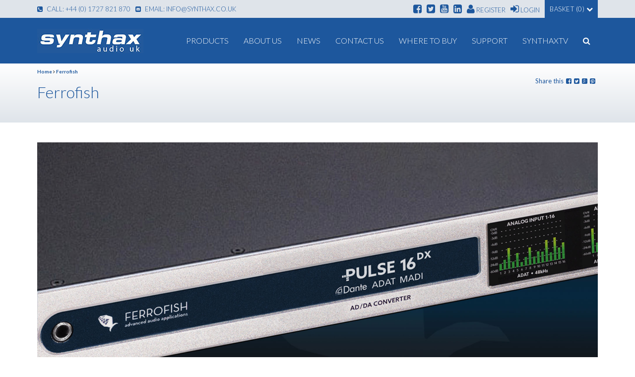

--- FILE ---
content_type: text/html; charset=UTF-8
request_url: https://www.synthax.co.uk/ferrofish/
body_size: 11966
content:
<!DOCTYPE html>
<html>
<head>
	<meta http-equiv="Content-Type" content="text/html; charset=utf-8" />
	
	<meta http-equiv="X-UA-Compatible" content="IE=edge,chrome=1" />
	<title>Ferrofish AD/DA Converters - Synthax Audio UK</title>
<meta name="description" content="Ferrofish offers a range of high-quality, multi-channel AD/DA converters for use in recording studios, live audio, broadcast and stage applications." />
<meta name="keywords" content="" />
<meta name="canonical" content="https://www.synthax.co.uk/ferrofish/" />
<meta name="author" content="Purpose Media Ltd" />
	<link rel="profile" href="http://gmpg.org/xfn/11" />
	<meta name="viewport" content="user-scalable=no, initial-scale=1, maximum-scale=1, minimum-scale=1, width=device-width, height=device-height, target-densitydpi=device-dpi" />

	<link href="//netdna.bootstrapcdn.com/font-awesome/4.3.0/css/font-awesome.min.css" rel="stylesheet">
	<link href="https://www.synthax.co.uk/themes/blank/assets/css/plugin.bundle.css" rel="stylesheet">
	<link href="https://www.synthax.co.uk/themes/blank/assets/css/style.css" rel="stylesheet">
	<script type="text/javascript" src="https://www.synthax.co.uk/themes/blank/assets/js/plugin.bundle.js"></script>
	<script type="text/javascript" src="https://www.synthax.co.uk/themes/blank/assets/js/bundle.js"></script>

	<!-- Google Re-captcha -->
	<script src='https://www.google.com/recaptcha/api.js'></script>

	<link href='//fonts.googleapis.com/css?family=Lato:300,400,700,300italic,400italic,700italic' rel='stylesheet' type='text/css'>

	<style type="text/css">
		/* Changes out of stock colour from amber to red */
.stock .stock-amber {
  color: #f00;
}

@media only screen and (max-width: 768px) {
     .article-wrapper-phone {
      display: none;
    }
  }

/* Removes Customer Rating Stars from top-right of product pages */
.product-rating {
display: none;
}

/* Adds a Find a Dealer Button (actually a link styled to look like the Cart button */
#find-a-dealer {
  font-size: 14px;
  line-height: 34px;
  border-radius: 10px;
  text-transform: uppercase;
  font-weight: 300;
  padding: 0;
  width: 100%;
  text-align: center;
  background: #1d579d;
  border: none;
  color: #FFFFFF;
  display: block;
  margin-top: 16px;
}

#find-a-dealer a {text-decoration:none !important;}

/* Find a Dealer Button hover styles */
#find-a-dealer:hover {
  background: #256fc8;
  border: none;
  color: #FFFFFF;
}

/* Adds hover scale(1.05) to cat and product imgs */
.item a.image-wrapper img:hover {
  transform: rotate(0) scale(1.05);
  border-collapse: collapse;
  transition-duration: 300ms;
}


.basket > div:nth-child(1) 
  {
    background-color: #1d579d;
  }	</style>

	

<link rel="apple-touch-icon" sizes="57x57" href="https://www.synthax.co.uk/themes/blank/assets/favicons/apple-touch-icon-57x57.png">
<link rel="apple-touch-icon" sizes="60x60" href="https://www.synthax.co.uk/themes/blank/assets/favicons/apple-touch-icon-60x60.png">
<link rel="apple-touch-icon" sizes="72x72" href="https://www.synthax.co.uk/themes/blank/assets/favicons/apple-touch-icon-72x72.png">
<link rel="apple-touch-icon" sizes="76x76" href="https://www.synthax.co.uk/themes/blank/assets/favicons/apple-touch-icon-76x76.png">
<link rel="apple-touch-icon" sizes="114x114" href="https://www.synthax.co.uk/themes/blank/assets/favicons/apple-touch-icon-114x114.png">
<link rel="apple-touch-icon" sizes="120x120" href="https://www.synthax.co.uk/themes/blank/assets/favicons/apple-touch-icon-120x120.png">
<link rel="apple-touch-icon" sizes="144x144" href="https://www.synthax.co.uk/themes/blank/assets/favicons/apple-touch-icon-144x144.png">
<link rel="apple-touch-icon" sizes="152x152" href="https://www.synthax.co.uk/themes/blank/assets/favicons/apple-touch-icon-152x152.png">
<link rel="apple-touch-icon" sizes="180x180" href="https://www.synthax.co.uk/themes/blank/assets/favicons/apple-touch-icon-180x180.png">
<link rel="icon" type="image/png" href="https://www.synthax.co.uk/themes/blank/assets/favicons/favicon-32x32.png" sizes="32x32">
<link rel="icon" type="image/png" href="https://www.synthax.co.uk/themes/blank/assets/favicons/android-chrome-192x192.png" sizes="192x192">
<link rel="icon" type="image/png" href="https://www.synthax.co.uk/themes/blank/assets/favicons/favicon-96x96.png" sizes="96x96">
<link rel="icon" type="image/png" href="https://www.synthax.co.uk/themes/blank/assets/favicons/favicon-16x16.png" sizes="16x16">
<link rel="manifest" href="/manifest.json">
<meta name="msapplication-TileColor" content="#1d579d">
<meta name="msapplication-TileImage" content="https://www.synthax.co.uk/themes/blank/assets/favicons/mstile-144x144.png">
<meta name="theme-color" content="#ffffff">	
	
<script>
  (function(i,s,o,g,r,a,m){i['GoogleAnalyticsObject']=r;i[r]=i[r]||function(){
  (i[r].q=i[r].q||[]).push(arguments)},i[r].l=1*new Date();a=s.createElement(o),
  m=s.getElementsByTagName(o)[0];a.async=1;a.src=g;m.parentNode.insertBefore(a,m)
  })(window,document,'script','//www.google-analytics.com/analytics.js','ga');

  ga('create', 'UA-26419521-1', 'auto');
  ga('send', 'pageview');

</script>

</head>
<body class="shifter inner_page">
		
	<div class="wrapper mobile-menu">
		<div class="container">
			<ul>
				<li><i id="mob-menu" class="fa fa-bars"></i></li>
				<li><a href="https://www.synthax.co.uk/cart" ><i class="fa fa-shopping-cart"></i></a></li>
				<li><a href="https://www.synthax.co.uk/customer" ><i class="fa fa-user"></i></a></li>
				<li>
					<a href="#" class="search-link"><i class="fa fa-search"></i></a>
				</li>
				<li><a href="tel:+44 (0) 1727 821 870"><i class="fa fa-phone"></i></a></li>				<li><a href="mailto:info@synthax.co.uk"><i class="fa fa-envelope"></i></a></li>			</ul>
			<div class="search-box" id="mobile-search-box">
				<form method="get" action="/search">
					<input type="text" name="keyword" id="search-box" /> <input type="submit" value="search" />
					<a href="#" class="close-search"><i class="fa fa-times-circle-o"></i></a>
				</form>
			</div>
		</div>
	</div>
	<div class="shifter-page">

	
	<header class="cf wrapper">

		<div class="header-top-wrapper">
			<div class="container">
				<ul>
					<li><a href="tel:+44 (0) 1727 821 870"><i class="fa fa-phone-square"></i> Call: +44 (0) 1727 821 870</a></li>					<li><a href="mailto:info@synthax.co.uk"><i class="fa fa-envelope-square"></i> Email: info@synthax.co.uk</a></li>				</ul>
				<ul>
					<li><a href="https://www.facebook.com/SynthaxAudioUK" target="_blank"><i class="fa fa-facebook-square"></i></a></li>					<li><a href="https://twitter.com/synthaxaudiouk" target="_blank"><i class="fa fa-twitter-square"></i></a></li>					<li><a href="https://www.youtube.com/synthaxtv" target="_blank"><i class="fa fa-youtube-square"></i></a></li>															<li><a href="https://www.linkedin.com/company/synthaxaudiouk" target="_blank"><i class="fa fa-linkedin-square"></i></a></li>					<li class="left account-link"><a href="https://www.synthax.co.uk/customer/register" ><i class="fa fa-user"></i> Register</a></li><li class="right account-link"><a href="https://www.synthax.co.uk/customer/login" ><i class="fa fa-sign-in"></i> Login</a></li>					<li>
						<div class="basket cf">
							<div class="inner cf">
								<p><span id="basket-text">Basket (0) </span><span><i class="fa fa-chevron-down"></i></span></p>
							</div>
							<div class="small-cart">
	<form method="post">
		<ul>
										<li class="no-items"><p>No items in cart</p></li>
					</ul>
		<div class="overview cf">
			<div class="summary">
				<p>Items Total: <strong data-items>0</strong></p>
				<p>Sub Total: <strong data-total>&pound;0.00</strong></p>
			</div>
			<div class="checkouts">
				<a href="/cart"><i class="fa fa-credit-card"></i> Checkout Now</a>
			</div>
		</div>
	</form>
</div>						</div>
					</li>
				</ul>
			</div>
		</div>

		<div class="header-main-wrapper">
			<div class="container">
				<div class="logo">
					<a href="https://www.synthax.co.uk/" title="Synthax">
						<img src="https://www.synthax.co.uk/themes/blank/assets/images/logo.jpg" alt="Synthax Logo">
					</a>
				</div>
				<ul class="cf cf menu--id-" id="main-navigation">			<li class="menu-item-0 menu-item-type-direct category-drop-down" data-menu-item-id="33">
									<a href="/category/index/">Products</a>
																							<div class="mega-menu-container cf">
								<div class="container">
						
						<ul>
										<li class="menu-item-397 menu-item-type-category" data-menu-item-id="101">
									<a href="https://www.synthax.co.uk/alva/">Alva</a>
																				</li>
						<li class="menu-item-471 menu-item-type-category" data-menu-item-id="151">
									<a href="https://www.synthax.co.uk/appsys/">Appsys</a>
																				</li>
						<li class="menu-item-519 menu-item-type-category" data-menu-item-id="176">
									<a href="https://www.synthax.co.uk/calrec/">Calrec</a>
																				</li>
						<li class="menu-item-545 menu-item-type-category" data-menu-item-id="181">
									<a href="https://www.synthax.co.uk/directout/">DirectOut</a>
																				</li>
						<li class="menu-item-574 menu-item-type-category" data-menu-item-id="186">
									<a href="https://www.synthax.co.uk/dynaudio/">Dynaudio</a>
																				</li>
						<li class="menu-item-398 menu-item-type-category" data-menu-item-id="110">
									<a href="https://www.synthax.co.uk/ferrofish/">Ferrofish</a>
																				</li>
						<li class="menu-item-602 menu-item-type-category" data-menu-item-id="194">
									<a href="https://www.synthax.co.uk/iconnectivity/">iConnectivity</a>
																				</li>
						<li class="menu-item-595 menu-item-type-category" data-menu-item-id="192">
									<a href="https://www.synthax.co.uk/lake-people/">Lake People</a>
																				</li>
						<li class="menu-item-497 menu-item-type-category" data-menu-item-id="172">
									<a href="https://www.synthax.co.uk/lauten-audio/">Lauten Audio</a>
																				</li>
						<li class="menu-item-402 menu-item-type-category" data-menu-item-id="102">
									<a href="https://www.synthax.co.uk/rme/">RME</a>
																				</li>
						<li class="menu-item-609 menu-item-type-category" data-menu-item-id="196">
									<a href="https://www.synthax.co.uk/sonarworks/">Sonarworks</a>
																				</li>
						<li class="menu-item-585 menu-item-type-category" data-menu-item-id="189">
									<a href="https://www.synthax.co.uk/tierra-audio/">Tierra Audio</a>
																				</li>
						<li class="menu-item-456 menu-item-type-category last-menu-item" data-menu-item-id="179">
									<a href="https://www.synthax.co.uk/b-stock/">B-Stock</a>
																				</li>
									</ul>

						<ul><li id="intro-text-101"><figure>
<a href="/alva">
<img src="/uploads/redactor/ALVA-370x70_21_03_2016.jpg" data-image="bzh67w28dfoq">
</a>
</figure>
<p>
	ALVA offer a collection of durable audio products built to the highest standards. Forming a perfect complement to the products from our partners from RME, there's an extensive selection of professional cables and a range of other items designed to make studio or on-stage life easier.
</p></li><li id="intro-text-151"><p>
	
</p>
<figure><a href="/appsys"><img src="/uploads/redactor/Appsys-Menu-370x70_21_03_2016.jpg" alt="“" "="" data-image="zoblqzdm11y3"></a></figure>
<p></p>
<p></p>
<p>Appsys ProAudio is a Swiss design and manufacture company dedicated to creating digital solutions for broadcast, post-production, live and recording studios.
</p></li><li id="intro-text-176"><p></p>
<figure><img src="/uploads/redactor/1600705483-Calrec Menu - Banner Image - Synthax Audio UK.jpg" data-image="1f133bde4106ae45f59bae9b15301df3"></figure>
<p></p>
<p><br>Calrec Audio supplies audio broadcast mixing consoles which are relied on by the world's most successful broadcasters. <br></p>
<p>Originally formed as a microphone manufacturer in 1964, Calrec celebrated 50 years as audio specialists in 2014. <br><br>The company's reputation for build quality, reliability and audio performance has made it an industry benchmark across the world. <br></p>
<p></p></li><li id="intro-text-181"><figure><img src="/uploads/redactor/1558353105-DirectOut - Category Wide Image - Synthax Audio UK.jpg" data-image="37f21cee0dc6dd0e1b4cc0fae5aeb34a"></figure>
<p></p>
<p>DirectOut GmbH specialises in developing essential pro audio connectivity, networking and bridging solutions for broadcast, studio, live and installed sound applications. 
<br>
<br>The product range offers solutions that build bridges between different audio worlds, with support for MADI, SoundGrid, Dante, RAVENNA and the standards AES67 and SMPTE ST2110-30/31. </p></li><li id="intro-text-186"><figure><img src="/uploads/redactor/1663253474-Dynaudio-Menu-Brand-image-synthax-audio-uk.jpg" data-image="66ea28a95fbc658ab506c7e14049e0a3"></figure>
<p>Founded in 1977 in Skanderborg, Denmark, Dynaudio has over 40 years of experience in producing cutting-edge loudspeakers. <br></p>
<p>From the classic BM Series and contemporary LYD Series, to the 
high-end Core and M Series ranges of studio monitors, Dynaudio's focus 
on transparency and accuracy has made them a household name of the 
recording studio and broadcast audio industries.</p>
<p>In the UK, Dynaudio can be found in major studios such as Abbey Road 
and Air Studios, as well as the next generation of film and game studios
 mixing for surround sound and Dolby Atmos.</p></li><li id="intro-text-110"><p>
	</p>
<figure><img src="/uploads/redactor/1717065389-Ferrofish-Menu-2024-370x70.jpg" data-image="721e70004991afd1fc2918c776b17798"></figure>
<p>As well as the highly respected B4000+ organ module, Ferrofish offers a range of quality ADAT &lt;&gt; MADI &lt;&gt; Analogue converters that can be used for studio, live, post-production and broadcast applications and at a price that will suit any budget.</p>
<figure><img src="/uploads/redactor/Dante_Spoken_Here_01_09_2017.png" style="width: 148px; height: 64.0138px; float: right; margin: 0px 0px 10px 10px;" rel="width: 148px; height: 64.0138px; float: right; margin: 0px 0px 10px 10px;" data-image="n5khmxzb193j"></figure></li><li id="intro-text-194"><p></p>
<figure><img src="/uploads/redactor/1722509926-iConnectivity--Category-Wide-Image--Synthax-Audio-UK.jpg" data-image="cbdaea2932331aef73afc6eb453da238"></figure>
<p>iConnectivity is a renowned professional audio manufacturer known for creating innovative and versatile products. </p>
<p>Headquartered in Calgary, Alberta Canada, the iConnectivity range includes audio and MIDI interfaces that are perfect for both studio and live sound.</p>
<p>The mioXL MIDI 1U rack unit is a favourite among studio and live sound professionals as a robust MIDI hub, whilst the unique PlayAUDIO1U interface allows for the connection of multiple host computers via USB.</p></li><li id="intro-text-192"><figure><img src="/uploads/redactor/1717164971-Lake-People-Menu-370x70.jpg" data-image="e7fe508f7d8a405050faf79e66c60be4"></figure>
<p>High-end monitor controllers, headphone amplifiers and microphone preamps from Konstanz, Germany. </p>
<p>Founded in 1986, Lake People has been designing and manufacturing top-tier professional recording solutions for over 30 years in the Lake Constance region. </p>
<p>Renowned for their exceptional sound quality and reliability, Lake People products proudly carry the acclaimed "Made in Germany" seal of quality.</p></li><li id="intro-text-172"><figure><img src="/uploads/redactor/1675357441-Lauten Audio - Menu Image 02_02_23_2023.jpg" data-image="d01b7a78d5883847583664b523b58022"></figure>
<p>Lauten Audio design and manufacture high quality studio microphones with a unique and distinctive character. </p>
<p>Based in Northern California, the company regularly collaborates with industry professionals when creating fresh and original sounding microphones.</p></li><li id="intro-text-102"><p>
	</p>
<figure><a href="/rme"><img src="/uploads/redactor/RME-Menu-370x70_21_03_2016.jpg" data-image="r4fgr8gjj1n2">
	</a></figure>
<p></p>
<p>
	RME is a German company founded in 1996 by a small group of professional audio engineers and designers. <br></p>
<p>From day one, the team have stuck to a strict philosophy of truly innovative design and unparalleled reliability in the field of digital audio.</p></li><li id="intro-text-196"><figure><img src="/uploads/redactor/1729086708-Sonarworks-Menu-item.jpg" data-image="a8a9f8c5717e98388befcb5a8f492856"></figure>
<p>Award-winning headphone and speaker calibration software / measurement microphones from Sonarworks.<br><br>Calibrate your headphones and studio monitors with Sonarworks' <strong>SoundID Reference software</strong>. Create, mix and deliver with confidence, trust every mixing decision, and deliver an accurate studio reference sound every time.<br><br>Used and loved by over 200,000 sound recording studios globally.<br></p>
<p></p></li><li id="intro-text-189"><figure><img src="/uploads/redactor/1684236366-Tierra-Audio-Menu-Brand-image-synthax-audio-uk.jpg" data-image="526195516ce4410bded85ea985d6a8fd"></figure>
<p>Handmade pro audio equipment from Madrid, Spain. Combining eco-friendly materials with premium analogue sound, the Tierra Audio range includes Microphones, Preamps, EQs, Compressors and more, and in a variety of different flavours - from clean and precise, to warm, colourful and full of character.</p>
<p>Every component is built to the highest of standards, guaranteeing high-end sonic performance and maximum durability for studio recording, mixing and mastering applications. <br></p></li><li id="intro-text-179"><p>
	</p>
<figure><img src="/uploads/redactor/1582302940-Ex-Demo - Menu Image.jpg" data-image="ed50c983d7be8c91c669bcc59657b482"></figure>
<p>A selection of Ex-Demo, B-Stock and Open-Box products from our brands including RME, Ferrofish, Icon and Lauten Audio.</p>
<p>Available at reduced prices from new so grab yourself a bargain!</p></li></ul><ul><ul id="child-cats-101"><li><a href="https://www.synthax.co.uk/alva/analogue/">Analogue</a></li><li><a href="https://www.synthax.co.uk/alva/madi/">MADI</a></li><li><a href="https://www.synthax.co.uk/alva/aes-ebu/">AES/EBU</a></li><li><a href="https://www.synthax.co.uk/alva/adat/">ADAT</a></li><li><a href="https://www.synthax.co.uk/alva/tools-adapters/">Tools / Adapters</a></li><li><a href="https://www.synthax.co.uk/alva/alva-rackmounts/">Rackmounts</a></li></ul><ul id="child-cats-151"><li><a href="https://www.synthax.co.uk/appsys/format-converters/">Appsys Multiverter</a></li><li><a href="https://www.synthax.co.uk/appsys/appsys-flexiverters/">Appsys Flexiverters</a></li><li><a href="https://www.synthax.co.uk/appsys/adat-extenders/">Appsys ADAT Tools</a></li><li><a href="https://www.synthax.co.uk/appsys/appsys-accessories/">Appsys Accessories</a></li></ul><ul id="child-cats-176"><li><a href="https://www.synthax.co.uk/calrec/argo-m/">Argo M</a></li><li><a href="https://www.synthax.co.uk/calrec/brio/">Brio</a></li><li><a href="https://www.synthax.co.uk/calrec/type-r/">Type R</a></li><li><a href="https://www.synthax.co.uk/calrec/calrec-i-o-options/">Calrec I/O Options</a></li><li><a href="https://www.synthax.co.uk/calrec/hydra2/">Hydra2</a></li><li><a href="https://www.synthax.co.uk/calrec/calrec-discontinued/">Calrec (Discontinued)</a></li></ul><ul id="child-cats-181"><li><a href="https://www.synthax.co.uk/directout/directout-prodigy-series/">DirectOut Prodigy Series</a></li><li><a href="https://www.synthax.co.uk/directout/directout-andiamo-series/">DirectOut Andiamo Series</a></li><li><a href="https://www.synthax.co.uk/directout/directout-maven-series/">DirectOut Maven Series</a></li><li><a href="https://www.synthax.co.uk/directout/directout-exbox-series/">DirectOut ExBox Series</a></li><li><a href="https://www.synthax.co.uk/directout/directout-analysis-tools/">DirectOut Analysis Tools</a></li><li><a href="https://www.synthax.co.uk/directout/directout-i-o-modules/">DirectOut I/O Modules</a></li><li><a href="https://www.synthax.co.uk/directout/directout-accessories/">DirectOut Accessories</a></li><li><a href="https://www.synthax.co.uk/directout/directout-breakout-boxes/">DirectOut Breakout Boxes</a></li><li><a href="https://www.synthax.co.uk/directout/directout-discontinued/">Discontinued...</a></li></ul><ul id="child-cats-186"><li><a href="https://www.synthax.co.uk/dynaudio/dynaudio-acoustics-m-series/">Dynaudio Acoustics (M-Series MkII)</a></li><li><a href="https://www.synthax.co.uk/dynaudio/dynaudio-core-series/">Dynaudio Core Series</a></li><li><a href="https://www.synthax.co.uk/dynaudio/dynaudio-lyd-series/">Dynaudio LYD Series</a></li><li><a href="https://www.synthax.co.uk/dynaudio/dynaudio-bm-classic-series/">Dynaudio BM Series</a></li><li><a href="https://www.synthax.co.uk/dynaudio/dynaudio-subwoofers/">Dynaudio Subwoofers</a></li><li><a href="https://www.synthax.co.uk/dynaudio/dynaudio-control/">Dynaudio Control Series</a></li><li><a href="https://www.synthax.co.uk/dynaudio/dynaudio-accessories/">Dynaudio Accessories</a></li></ul><ul id="child-cats-110"><li><a href="https://www.synthax.co.uk/ferrofish/ferrofish-ad-da-converters/">Ferrofish AD/DA Converters</a></li><li><a href="https://www.synthax.co.uk/ferrofish/ferrofish-digital-format-converters/">Ferrofish Digital Format Converters</a></li><li><a href="https://www.synthax.co.uk/ferrofish/ferrofish-dsp-plugins/">Ferrofish DSP Plugins</a></li><li><a href="https://www.synthax.co.uk/ferrofish/ferrofish-instruments/">Ferrofish Instruments</a></li><li><a href="https://www.synthax.co.uk/ferrofish/ferrofish-accessories/">Ferrofish Accessories</a></li><li><a href="https://www.synthax.co.uk/ferrofish/ferrofish-discontinued/">Ferrofish (Discontinued)</a></li></ul><ul id="child-cats-194"><li><a href="https://www.synthax.co.uk/iconnectivity/iconnectivity-audio-interfaces/">iConnectivity Audio Interfaces</a></li><li><a href="https://www.synthax.co.uk/iconnectivity/iconnectivity-midi-interfaces/">iConnectivity MIDI interfaces</a></li><li><a href="https://www.synthax.co.uk/iconnectivity/iconnectivity-accessories/">iConnectivity Accessories</a></li></ul><ul id="child-cats-192"><li><a href="https://www.synthax.co.uk/lake-people/lake-people-monitor-controllers/">Monitor Controllers</a></li><li><a href="https://www.synthax.co.uk/lake-people/lake-people-headphone-amplifiers/">Headphone Amplifiers</a></li><li><a href="https://www.synthax.co.uk/lake-people/lake-people-microphone-preamps/">Microphone Preamps</a></li><li><a href="https://www.synthax.co.uk/lake-people/lake-people-analogue-tools/">Analogue Tools</a></li><li><a href="https://www.synthax.co.uk/lake-people/lake-people-digital-tools/">Digital Tools</a></li><li><a href="https://www.synthax.co.uk/lake-people/lake-people-accessories/">Accessories</a></li></ul><ul id="child-cats-172"><li><a href="https://www.synthax.co.uk/lauten-audio/lauten-synergy-series/">Lauten Synergy Series</a></li><li><a href="https://www.synthax.co.uk/lauten-audio/lauten-drums-series/">Lauten Drum Series</a></li><li><a href="https://www.synthax.co.uk/lauten-audio/lauten-signature-series/">Lauten Signature Series</a></li><li><a href="https://www.synthax.co.uk/lauten-audio/lauten-series-black/">Lauten Series Black</a></li><li><a href="https://www.synthax.co.uk/lauten-audio/lauten-accessories/">Lauten Accessories</a></li><li><a href="https://www.synthax.co.uk/lauten-audio/lauten-audio-spares/">Lauten Replacement and Spare Parts</a></li><li><a href="https://www.synthax.co.uk/lauten-audio/lauten-discontinued/">Lauten (Discontinued)</a></li></ul><ul id="child-cats-102"><li><a href="https://www.synthax.co.uk/rme/rme-bundles/">RME + Sonarworks Bundles</a></li><li><a href="https://www.synthax.co.uk/rme/firewire-usb/">Audio Interfaces</a></li><li><a href="https://www.synthax.co.uk/rme/audio-networking/">Audio Networking (AoIP)</a></li><li><a href="https://www.synthax.co.uk/rme/converters/">AD/DA Converters</a></li><li><a href="https://www.synthax.co.uk/rme/adi-2-series/">ADI-2 Series</a></li><li><a href="https://www.synthax.co.uk/rme/sound-cards/">Sound Cards</a></li><li><a href="https://www.synthax.co.uk/rme/madi-aes/">MADI Solutions</a></li><li><a href="https://www.synthax.co.uk/rme/mic-preamps/">Microphone Preamps</a></li><li><a href="https://www.synthax.co.uk/rme/accessories/">RME Accessories</a></li><li><a href="https://www.synthax.co.uk/rme/rme-spares/">RME Spares</a></li><li><a href="https://www.synthax.co.uk/rme/discontinued/">Discontinued...</a></li></ul><ul id="child-cats-196"></ul><ul id="child-cats-189"><li><a href="https://www.synthax.co.uk/tierra-audio/tierra-audio-studio-outboard/">T/A Studio Outboard</a></li><li><a href="https://www.synthax.co.uk/tierra-audio/tierra-audio-microphone-preamps/">T/A Flavours</a></li><li><a href="https://www.synthax.co.uk/tierra-audio/tierra-audio-microphones/">T/A Microphones</a></li><li><a href="https://www.synthax.co.uk/tierra-audio/tierra-audio-eurorack/">T/A Eurorack</a></li></ul><ul id="child-cats-179"><li><a href="https://www.synthax.co.uk/b-stock/ex-demo-appsys-proaudio/">Ex-Demo Appsys ProAudio</a></li><li><a href="https://www.synthax.co.uk/b-stock/ex-demo-calrec-audio/">Ex-Demo Calrec Audio</a></li><li><a href="https://www.synthax.co.uk/b-stock/ex-demo-dynaudio/">Ex-Demo Dynaudio</a></li><li><a href="https://www.synthax.co.uk/b-stock/ex-demo-lake-people/">Ex-Demo Lake People</a></li><li><a href="https://www.synthax.co.uk/b-stock/b-stock-ex-demo-lauten-audio/">Ex-Demo Lauten Audio</a></li><li><a href="https://www.synthax.co.uk/b-stock/b-stock-ex-demo-rme/">Ex-Demo RME</a></li></ul></ul>						
														</div>
							</div>
																					</li>
						<li class="menu-item-0 menu-item-type-direct three-col-dropdown" data-menu-item-id="47">
									<a href="/latest/about-us">About us</a>
																							<div class="mega-menu-container cf">
								<div class="container">
						
						<ul>
										<li class="menu-item-0 menu-item-type-text" data-menu-item-id="48">
																			</li>
						<li class="menu-item-0 menu-item-type-text" data-menu-item-id="49">
									<figure><img src="/uploads/redactor/1728476437-Synthax Audio UK Team - Oct 2024-780.jpg" data-image="9afb530aa65898da0784c3fb5420b843"></figure>										</li>
						<li class="menu-item-0 menu-item-type-text last-menu-item" data-menu-item-id="125">
									<p></p>
<p><strong>Synthax Audio UK</strong> is a 
professional audio distributor supplying the recording studio, live 
audio, broadcast, installation, education and scientific application 
markets.</p>
<p>Representing a number of established pro audio manufacturers, <strong>we keep immediate stock of all key items</strong>
 from our brands including RME Audio, Calrec Brio and Type R, Ferrofish,
 Dynaudio studio monitors, DirectOut, iConnectivity, Appsys ProAudio Multiverter and SRC, TIERRA Audio, Lake People, and 
Lauten Audio Microphones.</p>
<p></p>										</li>
									</ul>

						
														</div>
							</div>
																					</li>
						<li class="menu-item-0 menu-item-type-direct category-drop-down" data-menu-item-id="59">
									<a href="/latest">News</a>
																				</li>
						<li class="menu-item-14 menu-item-type-page" data-menu-item-id="67">
									<a href="https://www.synthax.co.uk/contact-us/">Contact Us</a>
																				</li>
						<li class="menu-item-0 menu-item-type-direct three-col-dropdown simple-layout" data-menu-item-id="68">
									<a href="/latest/dealers/">Where To Buy</a>
																							<div class="mega-menu-container cf">
								<div class="container">
						
						<ul>
										<li class="menu-item-0 menu-item-type-text" data-menu-item-id="116">
																			</li>
						<li class="menu-item-0 menu-item-type-text" data-menu-item-id="117">
									<p><a href="/latest/dealers/"><img src="/uploads/redactor/Dealers_21_09_2015.jpg" alt=""></a></p>										</li>
						<li class="menu-item-0 menu-item-type-direct last-menu-item three-col-dropdown" data-menu-item-id="118">
									<a href="#">Dealer Links</a>
																
						<ul>
										<li class="menu-item-0 menu-item-type-direct" data-menu-item-id="100">
									<a href="http://www.synthax.co.uk/latest/dealers/">Authorised Dealers (All Brands)</a>
																				</li>
						<li class="menu-item-0 menu-item-type-direct" data-menu-item-id="183">
									<a href="https://www.synthax.co.uk/latest/rme-adi-2-dac-authorised-uk-dealers/">RME ADI-2 DAC Dealers</a>
																				</li>
						<li class="menu-item-0 menu-item-type-direct last-menu-item" data-menu-item-id="188">
									<a href="https://www.synthax.co.uk/latest/dynaudio-uk-dealers/">Dynaudio UK Dealers</a>
																				</li>
									</ul>

						
																					</li>
									</ul>

						
														</div>
							</div>
																					</li>
						<li class="menu-item-0 menu-item-type-direct three-col-dropdown simple-layout" data-menu-item-id="119">
									<a href="/support">Support</a>
																							<div class="mega-menu-container cf">
								<div class="container">
						
						<ul>
										<li class="menu-item-0 menu-item-type-text" data-menu-item-id="127">
																			</li>
						<li class="menu-item-0 menu-item-type-text" data-menu-item-id="120">
									<p></p>
<div class="support-links-wrapper">
<a href="/support"><img src="/uploads/redactor/1680352705-Telephone-Support-2023.png" data-image="5aa88e6caf1c85f2403acca60450f808"></a>
<a href="/support"><img src="/uploads/redactor/1680352705-Email-Support-2023.png" data-image="5aa88e6caf1c85f2403acca60450f808"></a>
<a href="https://www.forum.rme-audio.de/" target="_blank" "=""><img src="/uploads/redactor/1680352705-RME-Forum-2023.png" data-image="5aa88e6caf1c85f2403acca60450f808"></a>
<a href="/rme-warranty"><img src="/uploads/redactor/1680352705-RME-Warranty-Registration-2023.png" data-image="5aa88e6caf1c85f2403acca60450f808"></a>
<a href="https://www.youtube.com/user/synthaxtv?&ab_channel=synthaxtv/" target="_blank" "=""><img src="/uploads/redactor/1680352705-Video-Tutorials-2023.png" data-image="5aa88e6caf1c85f2403acca60450f808"></a>
</div>


<style>

.support-links-wrapper img {
    width: 15%;
}

.support-links-wrapper img:hover {
    -webkit-box-shadow: 2px 4px 5px 0px rgba(117,112,117,1);
    -moz-box-shadow: 2px 4px 5px 0px rgba(117,112,117,1);
    box-shadow: 2px 4px 5px 0px rgba(117,112,117,1);
}

</style>										</li>
						<li class="menu-item-17 menu-item-type-page last-menu-item" data-menu-item-id="129">
									<a href="https://www.synthax.co.uk/support/">Support Links</a>
																
						<ul>
										<li class="menu-item-0 menu-item-type-direct" data-menu-item-id="122">
									<a href="/support">Tech Support</a>
																				</li>
						<li class="menu-item-0 menu-item-type-direct" data-menu-item-id="124">
									<a href="/rme-warranty">RME 5 Year Warranty Registration</a>
																				</li>
						<li class="menu-item-0 menu-item-type-direct" data-menu-item-id="121">
									<a href="/RMA">Repairs & Returns (RMA Form)</a>
																				</li>
						<li class="menu-item-0 menu-item-type-direct last-menu-item" data-menu-item-id="123">
									<a href="https://www.youtube.com/user/synthaxtv?&ab_channel=synthaxtv/" target="_blank"">Video Tutorials - Synthax TV</a>
																				</li>
									</ul>

						
																					</li>
									</ul>

						
														</div>
							</div>
																					</li>
						<li class="menu-item-0 menu-item-type-direct last-menu-item" data-menu-item-id="191">
									<a href="https://www.youtube.com/synthaxtv">SynthaxTV</a>
																				</li>
			<li><a href="#" class="search-link"><i class="fa fa-search"></i></a><div class="search-box">
						<form method="get" action="/search">
							<input type="text" name="keyword" id="search-box" /> <input type="submit" value="search" />
							<a href="#" class="close-search"><i class="fa fa-times-circle-o"></i></a>
						</form>
					</div></li></ul>			</div>
		</div>


	</header>

	
    

<section id="main" class="category wrapper page-page block_view" role="main">

	<div class="category-header-wrapper">
		<div class="container">
			<p id="breadcrumb"><a href="https://www.synthax.co.uk/" >Home</a>  <i class="fa fa-angle-right"></i>  <a href="https://www.synthax.co.uk/ferrofish/" >Ferrofish</a></p>
			<div class="left">
				<h1>Ferrofish</h1>
							</div>
			<div class="right">
				<ul>
	<!-- AddThis Button BEGIN -->
	<script type="text/javascript" src="//s7.addthis.com/js/300/addthis_widget.js#pubid=" async></script>
	<li><a class="addthis_button_pinterest_share"><i class="fa fa-pinterest-square"></i></a></li>
	<li><a class="addthis_button_google_plusone_share"><i class="fa fa-google-plus-square"></i></a></li>
	<li><a class="addthis_button_twitter"><i class="fa fa-twitter-square"></i></a></li>
	<li><a class="addthis_button_facebook"><i class="fa fa-facebook-square"></i></a></li>
	<li class="title">Share this</li>
	<!-- AddThis Button END -->
</ul>							</div>
		</div>
	</div>


            <section class="wrapper category-banner">
			<div class="container single-banner">
									<div class="banner">
						<div class="image">
							<img src="https://www.synthax.co.uk/uploads/banner/Ferrofish-ADDA-Converters-Hero-IMG.jpg.jpg" alt="Ferrofish" />
						</div>
						<div class="content">
							<div class="inner">
																	<h2>Ferrofish</h2>
																									<div class="sauk-inner" style="font-size: 1.2rem;">
    <div>
        <p>Ferrofish offers a range of high-quality 8-ch, 16-ch and 32-channel AD/DA converters, with digital connectivity options including ADAT, MADI and Dante.</p>
<p>Providing high-channel counts in extremely cost-effective solutions, Ferrofish converters can be found in studios, live rigs, post-production houses and broadcast applications around the world, and have toured with the likes of Ellie Goulding, Disclosure, Lily Allen, One Direction and Olly Murs.</p>
<p>Features include comprehensive front-panel controls, TFT displays with level metering for all channels, headphone outputs for monitoring of all signals, detailed onboard manuals, and the free RemoteFish control software for controlling Ferrofish converters remotely.</p>

    <p>&nbsp;</p>
    <h2>Want to know more?</h2>
    <p>If you'd like to know more about Ferrofish products, give us a call on <a>01727 821 870</a> or contact us <a href="https://www.synthax.co.uk/contact-us/">via our webform</a>.<br></p>
    
    </div>
    </div>
<style>
    
    .item a.image-wrapper img:hover {
      transform: rotate(0) scale(1.05);
      border-collapse: collapse;
      transition-duration: 300ms;
    }
    
    .menu-blocks .inner > div > h4 { 
      color: #8292a3;
    }
    
      .inner {
        background-color: #10171f;
        font-weight: 300;
        letter-spacing: 0.03rem;
      }
      
      .inner ul li {
          color: #7691ae;
      }
      
      .inner h2, .inner h4 {
       color: #7691ae;
      }
      
      .inner p {
        color: #fff;
      }
      
      .inner div.versions p {
       color: #6dac9c;
      }
      
      .inner div div a {
       color: #7691ae;
       font-weight: 400;
      }

      .inner div div a:hover {
       color: #355578;
       font-weight: 400;
      }      

      .category-banner > .container.single-banner .banner img {
        border-bottom: 0px;
      }
      
      #globcon {
          display: flex;
          margin: 2rem 0;
        }
      
      @media only screen and (min-width: 768px) {
        #globcon {
          float:right;
          display: inline;
          width: 30%;
      
        }
      }
        
    @media only screen and (max-width: 692px) {
      #promo-vid
     {
        width: 100%;
      }
    }
    </style>															</div>
						</div>
					</div>
							</div>
		</section>
    


	<section id="results">

					<div class="category-wrapper container">
				<div class="categories cf">
											<div class="item cf">

					<a class='image-wrapper' href="https://www.synthax.co.uk/ferrofish/ferrofish-ad-da-converters/">
			<img alt="" src="https://www.synthax.co.uk/uploads/category/thumb_Ferrofish_ADDA_Converters_41576.jpg" />
		</a>
		<div class="data">
			<div>
				<a href="https://www.synthax.co.uk/ferrofish/ferrofish-ad-da-converters/">
					<p class="name">Ferrofish AD/DA Converters</p>
				</a>
							</div>
		</div>
	
</div>											<div class="item cf">

					<a class='image-wrapper' href="https://www.synthax.co.uk/ferrofish/ferrofish-digital-format-converters/">
			<img alt="" src="https://www.synthax.co.uk/uploads/category/thumb_Ferrofish_Digital_Format_Converters_46145.jpg" />
		</a>
		<div class="data">
			<div>
				<a href="https://www.synthax.co.uk/ferrofish/ferrofish-digital-format-converters/">
					<p class="name">Ferrofish Digital Format Converters</p>
				</a>
							</div>
		</div>
	
</div>											<div class="item cf">

					<a class='image-wrapper' href="https://www.synthax.co.uk/ferrofish/ferrofish-dsp-plugins/">
			<img alt="" src="https://www.synthax.co.uk/uploads/category/thumb_Ferrofish_DSP_Plugins_48807.jpg" />
		</a>
		<div class="data">
			<div>
				<a href="https://www.synthax.co.uk/ferrofish/ferrofish-dsp-plugins/">
					<p class="name">Ferrofish DSP Plugins</p>
				</a>
							</div>
		</div>
	
</div>											<div class="item cf">

					<a class='image-wrapper' href="https://www.synthax.co.uk/ferrofish/ferrofish-instruments/">
			<img alt="" src="https://www.synthax.co.uk/uploads/category/thumb_Ferrofish_Instruments_29068.jpg" />
		</a>
		<div class="data">
			<div>
				<a href="https://www.synthax.co.uk/ferrofish/ferrofish-instruments/">
					<p class="name">Ferrofish Instruments</p>
				</a>
							</div>
		</div>
	
</div>											<div class="item cf">

					<a class='image-wrapper' href="https://www.synthax.co.uk/ferrofish/ferrofish-accessories/">
			<img alt="" src="https://www.synthax.co.uk/uploads/category/thumb_Ferrofish_Accessories_75142.jpg" />
		</a>
		<div class="data">
			<div>
				<a href="https://www.synthax.co.uk/ferrofish/ferrofish-accessories/">
					<p class="name">Ferrofish Accessories</p>
				</a>
							</div>
		</div>
	
</div>											<div class="item cf">

					<a class='image-wrapper' href="https://www.synthax.co.uk/ferrofish/ferrofish-discontinued/">
			<img alt="" src="https://www.synthax.co.uk/uploads/category/thumb_Ferrofish_Discontinued_12013.jpg" />
		</a>
		<div class="data">
			<div>
				<a href="https://www.synthax.co.uk/ferrofish/ferrofish-discontinued/">
					<p class="name">Ferrofish (Discontinued)</p>
				</a>
							</div>
		</div>
	
</div>									</div>
			</div>
		
		
		
		

	</section>

</section>


			
	<footer class="main-footer">

		<div class="footer-top-wrapper">
			<div class="container">
				<div class="left">
					<figure><img src="/uploads/redactor/1646134366-Synthax-Audio-UK-Newsletter-Signup.png" data-image="91efda62efdfd8e4fc8290dc7139e399"></figure>				</div>
				<div class="right">
					<h4><i class="fa fa-envelope-o"></i> Sign up for the latest news, offers and products :</h4>
					<form name="mailing-list" id="mailing-list" action="/mailing-list" method="post" class="ajax-form" data-result="mailing-list-signup-result" enctype="multipart/form-data">					<div>
						<input type="text" name="email" value="" placeholder="Your email address*" />						<button value="sign-up" name="sign-up" type="submit" >Sign up</button>					</div>

					<div id="mailing-list-signup-result"></div>
				
					<div>
						<p style="margin-right: 15px;">* We value your privacy and will never share your email. For more information, see our <a style="text-decoration: underline;" href="/privacy-policy">Privacy Policy</a></p>
						<p><div class="g-recaptcha" data-sitekey="6LdJ3f8UAAAAAO-cqs2hjVBvjE6efgqrMto1BFYF"></div></p>
					</div>
					</form>				</div>
			</div>
		</div>

		<div class="footer-content-wrapper">
			<div class="container">
				<div class="left">
					<!--<div class="blog">
						<h4>Our latest</h4>
						<div class="inner">
																																<div>
										<a href="">
																						<span></span>
										</a>
									</div>
																					</div>
					</div>-->
					<div class="menu-blocks">
						<div class="inner">
							<div>
								<h4>
	Brands</h4>								
<ul class="cf" id="">
<li class="menu-item-0 menu-item-type-direct"><a  href="/alva">Alva</a>

</li>
<li class="menu-item-471 menu-item-type-category"><a  href="https://www.synthax.co.uk/appsys/">Appsys</a>

</li>
<li class="menu-item-0 menu-item-type-direct"><a  href="/calrec">Calrec</a>

</li>
<li class="menu-item-574 menu-item-type-category"><a  href="https://www.synthax.co.uk/dynaudio/">Dynaudio</a>

</li>
<li class="menu-item-0 menu-item-type-direct"><a  href="/ferrofish/">Ferrofish</a>

</li>
<li class="menu-item-0 menu-item-type-direct"><a  href="/iconnectivity">iConnectivity</a>

</li>
<li class="menu-item-0 menu-item-type-direct"><a  href="/lake-people/">Lake People</a>

</li>
<li class="menu-item-0 menu-item-type-direct"><a  href="/lauten-audio/">Lauten Audio</a>

</li>
<li class="menu-item-0 menu-item-type-direct"><a  href="https://www.synthax.co.uk/sonarworks">Sonarworks</a>

</li>
<li class="menu-item-0 menu-item-type-direct"><a  href="/rme">RME</a>

</li>
<li class="menu-item-0 menu-item-type-direct last-menu-item"><a  href="/tierra-audio">Tierra Audio</a>

</li>
</ul>
							</div>
							<div>
								<h4>
	Support</h4>								
<ul class="cf" id="">
<li class="menu-item-0 menu-item-type-direct"><a  href="/support">Telephone & Email Support</a>

</li>
<li class="menu-item-0 menu-item-type-direct"><a target='_blank' href="https://www.forum.rme-audio.de/">RME Forum</a>

</li>
<li class="menu-item-0 menu-item-type-direct"><a  href="/rme-warranty">5 Year Warranty Registration</a>

</li>
<li class="menu-item-0 menu-item-type-direct"><a target='_blank' href="http://rme-audio.de/en/downloads">RME Drivers & Firmware Updates</a>

</li>
<li class="menu-item-55 menu-item-type-page"><a  href="https://www.synthax.co.uk/cancellations-14-day-returns-procedure/">Cancellations & 14 Day Returns Procedure</a>

</li>
<li class="menu-item-0 menu-item-type-direct"><a  href="/remotesupport">Remote Support</a>

</li>
<li class="menu-item-80 menu-item-type-page"><a  href="https://www.synthax.co.uk/delivery/">Delivery</a>

</li>
<li class="menu-item-0 menu-item-type-direct last-menu-item"><a  href="https://www.synthax.co.uk/rma">Repairs & Returns (RMA Form)</a>

</li>
</ul>
							</div>
							<div>
								<h4>
	Tutorials</h4>								
<ul class="cf" id="">
<li class="menu-item-0 menu-item-type-direct"><a target='_blank' href="https://www.youtube.com/watch?v=mgrsgJ_MROI&list=PLBFE5975953F4320D&index=9">RME Driver & Firmware Download and Installation</a>

</li>
<li class="menu-item-0 menu-item-type-direct"><a target='_blank' href="https://rme-audio.de/downloads.html">RME Product Manual Downloads</a>

</li>
<li class="menu-item-0 menu-item-type-direct"><a target='_blank' href="https://www.rme-audio.de/knowledge-base.html">RME Knowledge Base</a>

</li>
<li class="menu-item-0 menu-item-type-direct last-menu-item"><a target='_blank' href="https://www.youtube.com/watch?v=sCH3qVaLL-I&list=PLBFE5975953F4320D&ab_channel=synthaxtv/">Synthax Video Tutorials</a>

</li>
</ul>
							</div>
							<div>
								<h4>
	Company Links</h4>								
<ul class="cf" id="">
<li class="menu-item-19 menu-item-type-page"><a  href="https://www.synthax.co.uk/synthax-distributors-worldwide/">Synthax Distributors Worldwide</a>

</li>
<li class="menu-item-22 menu-item-type-page"><a  href="https://www.synthax.co.uk/company-information/">Company Information</a>

</li>
<li class="menu-item-7 menu-item-type-page"><a  href="https://www.synthax.co.uk/terms-conditions/">Terms and Conditions</a>

</li>
<li class="menu-item-67 menu-item-type-page"><a  href="https://www.synthax.co.uk/privacy-policy/">Privacy Policy</a>

</li>
<li class="menu-item-54 menu-item-type-page last-menu-item"><a  href="https://www.synthax.co.uk/acceptable-use-policy/">Acceptable Use Policy</a>

</li>
</ul>
							</div>
						</div>
					</div>
					<div class="encryption">

						<p style="float: left;">
	All transaction information passed between the website and Sage Pay's systems is encrypted using 128-bit SSL certificates.
</p>
<figure style="float: left;"><img alt="SSL-Credit-Card-Protection-Image" src="/uploads/redactor/1646132397-Footer-ssl-cc-01-03-2022.png" data-image="533b2c09421ea5494acf6e24b52e5fb9"></figure>	
					</div>
				</div>
				<div class="right">
					<h4>Get in touch</h4>
					<ul>
						<li><a href="tel:+44 (0) 1727 821 870"><i class="fa fa-phone-square"></i> Call: +44 (0) 1727 821 870</a></li>												<li><a href="mailto:info@synthax.co.uk"><i class="fa fa-envelope-square"></i> Email: info@synthax.co.uk</a></li>					</ul>
					<ul class="social-icons">
						<li><a href="https://www.facebook.com/SynthaxAudioUK" target="_blank"><i class="fa fa-facebook-square"></i></a></li>						<li><a href="https://twitter.com/synthaxaudiouk" target="_blank"><i class="fa fa-twitter-square"></i></a></li>						<li><a href="https://www.youtube.com/synthaxtv" target="_blank"><i class="fa fa-youtube-square"></i></a></li>																		<li><a href="https://www.linkedin.com/company/synthaxaudiouk" target="_blank"><i class="fa fa-linkedin-square"></i></a></li>					</ul>
					<a href="https://www.youtube.com/synthaxtv" target="_blank"><img src="https://www.synthax.co.uk/themes/blank/assets/images/footer-logo.png" alt="Synthax TV" /></a>
				</div>
			</div>
		</div>

		<div class="footer-meta-wrapper">
			<div class="container">
				<p>&copy; Synthax. Registered in England and Wales. Company no. 4390761</p>
							</div>
		</div>
	</footer>
</div>
<nav class="shifter-navigation">
	
<ul class="cf" id="mobile-menu-body">
<li class="menu-item-0 menu-item-type-direct"><a  href="/category/index/">Products</a>
<ul><li class="menu-item-397 menu-item-type-category"><a  href="https://www.synthax.co.uk/alva/">Alva</a>

</li>
<li class="menu-item-471 menu-item-type-category"><a  href="https://www.synthax.co.uk/appsys/">Appsys</a>

</li>
<li class="menu-item-519 menu-item-type-category"><a  href="https://www.synthax.co.uk/calrec/">Calrec</a>

</li>
<li class="menu-item-545 menu-item-type-category"><a  href="https://www.synthax.co.uk/directout/">DirectOut</a>

</li>
<li class="menu-item-574 menu-item-type-category"><a  href="https://www.synthax.co.uk/dynaudio/">Dynaudio</a>

</li>
<li class="menu-item-398 menu-item-type-category"><a  href="https://www.synthax.co.uk/ferrofish/">Ferrofish</a>

</li>
<li class="menu-item-602 menu-item-type-category"><a  href="https://www.synthax.co.uk/iconnectivity/">iConnectivity</a>

</li>
<li class="menu-item-595 menu-item-type-category"><a  href="https://www.synthax.co.uk/lake-people/">Lake People</a>

</li>
<li class="menu-item-497 menu-item-type-category"><a  href="https://www.synthax.co.uk/lauten-audio/">Lauten Audio</a>

</li>
<li class="menu-item-402 menu-item-type-category"><a  href="https://www.synthax.co.uk/rme/">RME</a>

</li>
<li class="menu-item-609 menu-item-type-category"><a  href="https://www.synthax.co.uk/sonarworks/">Sonarworks</a>

</li>
<li class="menu-item-585 menu-item-type-category"><a  href="https://www.synthax.co.uk/tierra-audio/">Tierra Audio</a>

</li>
<li class="menu-item-456 menu-item-type-category last-menu-item"><a  href="https://www.synthax.co.uk/b-stock/">B-Stock</a>

</li>
</ul>
</li>
<li class="menu-item-0 menu-item-type-direct"><a  href="/latest/about-us">About us</a>
<ul><li class="menu-item-0 menu-item-type-text"><a  href="">Menu Text 1</a>

</li>
<li class="menu-item-0 menu-item-type-text"><a  href="">Menu Text 2</a>

</li>
<li class="menu-item-0 menu-item-type-text last-menu-item"><a  href="">Text</a>

</li>
</ul>
</li>
<li class="menu-item-0 menu-item-type-direct"><a  href="/latest">News</a>

</li>
<li class="menu-item-14 menu-item-type-page"><a  href="https://www.synthax.co.uk/contact-us/">Contact Us</a>

</li>
<li class="menu-item-0 menu-item-type-direct"><a  href="/latest/dealers/">Where To Buy</a>
<ul><li class="menu-item-0 menu-item-type-text"><a  href="">Dealer Panel 1</a>

</li>
<li class="menu-item-0 menu-item-type-text"><a  href="">Dealer Panel 2</a>

</li>
<li class="menu-item-0 menu-item-type-direct last-menu-item"><a  href="#">Dealer Links</a>
<ul><li class="menu-item-0 menu-item-type-direct"><a  href="http://www.synthax.co.uk/latest/dealers/">Authorised Dealers (All Brands)</a>

</li>
<li class="menu-item-0 menu-item-type-direct"><a  href="https://www.synthax.co.uk/latest/rme-adi-2-dac-authorised-uk-dealers/">RME ADI-2 DAC Dealers</a>

</li>
<li class="menu-item-0 menu-item-type-direct last-menu-item"><a  href="https://www.synthax.co.uk/latest/dynaudio-uk-dealers/">Dynaudio UK Dealers</a>

</li>
</ul>
</li>
</ul>
</li>
<li class="menu-item-0 menu-item-type-direct"><a  href="/support">Support</a>
<ul><li class="menu-item-0 menu-item-type-text"><a  href="">Support Panel 1</a>

</li>
<li class="menu-item-0 menu-item-type-text"><a  href="">Support Panel Image</a>

</li>
<li class="menu-item-17 menu-item-type-page last-menu-item"><a  href="https://www.synthax.co.uk/support/">Support Links</a>
<ul><li class="menu-item-0 menu-item-type-direct"><a  href="/support">Tech Support</a>

</li>
<li class="menu-item-0 menu-item-type-direct"><a  href="/rme-warranty">RME 5 Year Warranty Registration</a>

</li>
<li class="menu-item-0 menu-item-type-direct"><a  href="/RMA">Repairs & Returns (RMA Form)</a>

</li>
<li class="menu-item-0 menu-item-type-direct last-menu-item"><a  href="https://www.youtube.com/user/synthaxtv?&ab_channel=synthaxtv/" target="_blank"">Video Tutorials - Synthax TV</a>

</li>
</ul>
</li>
</ul>
</li>
<li class="menu-item-0 menu-item-type-direct last-menu-item"><a  href="https://www.youtube.com/synthaxtv">SynthaxTV</a>

</li>
</ul>
</nav>

		<script>
  (function(i,s,o,g,r,a,m){i['GoogleAnalyticsObject']=r;i[r]=i[r]||function(){
  (i[r].q=i[r].q||[]).push(arguments)},i[r].l=1*new Date();a=s.createElement(o),
  m=s.getElementsByTagName(o)[0];a.async=1;a.src=g;m.parentNode.insertBefore(a,m)
  })(window,document,'script','//www.google-analytics.com/analytics.js','ga');

  ga('create', 'UA-26419521-1', 'auto');
  ga('send', 'pageview');

</script>

<!-- Google tag (gtag.js) -->
<script async src="https://www.googletagmanager.com/gtag/js?id=G-FWNXKQLCVZ"></script>
<script>
  window.dataLayer = window.dataLayer || [];
  function gtag(){dataLayer.push(arguments);}
  gtag('js', new Date());

  gtag('config', 'G-FWNXKQLCVZ');
</script>    </body>
</html>

--- FILE ---
content_type: text/html; charset=utf-8
request_url: https://www.google.com/recaptcha/api2/anchor?ar=1&k=6LdJ3f8UAAAAAO-cqs2hjVBvjE6efgqrMto1BFYF&co=aHR0cHM6Ly93d3cuc3ludGhheC5jby51azo0NDM.&hl=en&v=PoyoqOPhxBO7pBk68S4YbpHZ&size=normal&anchor-ms=20000&execute-ms=30000&cb=672pfw57clts
body_size: 49331
content:
<!DOCTYPE HTML><html dir="ltr" lang="en"><head><meta http-equiv="Content-Type" content="text/html; charset=UTF-8">
<meta http-equiv="X-UA-Compatible" content="IE=edge">
<title>reCAPTCHA</title>
<style type="text/css">
/* cyrillic-ext */
@font-face {
  font-family: 'Roboto';
  font-style: normal;
  font-weight: 400;
  font-stretch: 100%;
  src: url(//fonts.gstatic.com/s/roboto/v48/KFO7CnqEu92Fr1ME7kSn66aGLdTylUAMa3GUBHMdazTgWw.woff2) format('woff2');
  unicode-range: U+0460-052F, U+1C80-1C8A, U+20B4, U+2DE0-2DFF, U+A640-A69F, U+FE2E-FE2F;
}
/* cyrillic */
@font-face {
  font-family: 'Roboto';
  font-style: normal;
  font-weight: 400;
  font-stretch: 100%;
  src: url(//fonts.gstatic.com/s/roboto/v48/KFO7CnqEu92Fr1ME7kSn66aGLdTylUAMa3iUBHMdazTgWw.woff2) format('woff2');
  unicode-range: U+0301, U+0400-045F, U+0490-0491, U+04B0-04B1, U+2116;
}
/* greek-ext */
@font-face {
  font-family: 'Roboto';
  font-style: normal;
  font-weight: 400;
  font-stretch: 100%;
  src: url(//fonts.gstatic.com/s/roboto/v48/KFO7CnqEu92Fr1ME7kSn66aGLdTylUAMa3CUBHMdazTgWw.woff2) format('woff2');
  unicode-range: U+1F00-1FFF;
}
/* greek */
@font-face {
  font-family: 'Roboto';
  font-style: normal;
  font-weight: 400;
  font-stretch: 100%;
  src: url(//fonts.gstatic.com/s/roboto/v48/KFO7CnqEu92Fr1ME7kSn66aGLdTylUAMa3-UBHMdazTgWw.woff2) format('woff2');
  unicode-range: U+0370-0377, U+037A-037F, U+0384-038A, U+038C, U+038E-03A1, U+03A3-03FF;
}
/* math */
@font-face {
  font-family: 'Roboto';
  font-style: normal;
  font-weight: 400;
  font-stretch: 100%;
  src: url(//fonts.gstatic.com/s/roboto/v48/KFO7CnqEu92Fr1ME7kSn66aGLdTylUAMawCUBHMdazTgWw.woff2) format('woff2');
  unicode-range: U+0302-0303, U+0305, U+0307-0308, U+0310, U+0312, U+0315, U+031A, U+0326-0327, U+032C, U+032F-0330, U+0332-0333, U+0338, U+033A, U+0346, U+034D, U+0391-03A1, U+03A3-03A9, U+03B1-03C9, U+03D1, U+03D5-03D6, U+03F0-03F1, U+03F4-03F5, U+2016-2017, U+2034-2038, U+203C, U+2040, U+2043, U+2047, U+2050, U+2057, U+205F, U+2070-2071, U+2074-208E, U+2090-209C, U+20D0-20DC, U+20E1, U+20E5-20EF, U+2100-2112, U+2114-2115, U+2117-2121, U+2123-214F, U+2190, U+2192, U+2194-21AE, U+21B0-21E5, U+21F1-21F2, U+21F4-2211, U+2213-2214, U+2216-22FF, U+2308-230B, U+2310, U+2319, U+231C-2321, U+2336-237A, U+237C, U+2395, U+239B-23B7, U+23D0, U+23DC-23E1, U+2474-2475, U+25AF, U+25B3, U+25B7, U+25BD, U+25C1, U+25CA, U+25CC, U+25FB, U+266D-266F, U+27C0-27FF, U+2900-2AFF, U+2B0E-2B11, U+2B30-2B4C, U+2BFE, U+3030, U+FF5B, U+FF5D, U+1D400-1D7FF, U+1EE00-1EEFF;
}
/* symbols */
@font-face {
  font-family: 'Roboto';
  font-style: normal;
  font-weight: 400;
  font-stretch: 100%;
  src: url(//fonts.gstatic.com/s/roboto/v48/KFO7CnqEu92Fr1ME7kSn66aGLdTylUAMaxKUBHMdazTgWw.woff2) format('woff2');
  unicode-range: U+0001-000C, U+000E-001F, U+007F-009F, U+20DD-20E0, U+20E2-20E4, U+2150-218F, U+2190, U+2192, U+2194-2199, U+21AF, U+21E6-21F0, U+21F3, U+2218-2219, U+2299, U+22C4-22C6, U+2300-243F, U+2440-244A, U+2460-24FF, U+25A0-27BF, U+2800-28FF, U+2921-2922, U+2981, U+29BF, U+29EB, U+2B00-2BFF, U+4DC0-4DFF, U+FFF9-FFFB, U+10140-1018E, U+10190-1019C, U+101A0, U+101D0-101FD, U+102E0-102FB, U+10E60-10E7E, U+1D2C0-1D2D3, U+1D2E0-1D37F, U+1F000-1F0FF, U+1F100-1F1AD, U+1F1E6-1F1FF, U+1F30D-1F30F, U+1F315, U+1F31C, U+1F31E, U+1F320-1F32C, U+1F336, U+1F378, U+1F37D, U+1F382, U+1F393-1F39F, U+1F3A7-1F3A8, U+1F3AC-1F3AF, U+1F3C2, U+1F3C4-1F3C6, U+1F3CA-1F3CE, U+1F3D4-1F3E0, U+1F3ED, U+1F3F1-1F3F3, U+1F3F5-1F3F7, U+1F408, U+1F415, U+1F41F, U+1F426, U+1F43F, U+1F441-1F442, U+1F444, U+1F446-1F449, U+1F44C-1F44E, U+1F453, U+1F46A, U+1F47D, U+1F4A3, U+1F4B0, U+1F4B3, U+1F4B9, U+1F4BB, U+1F4BF, U+1F4C8-1F4CB, U+1F4D6, U+1F4DA, U+1F4DF, U+1F4E3-1F4E6, U+1F4EA-1F4ED, U+1F4F7, U+1F4F9-1F4FB, U+1F4FD-1F4FE, U+1F503, U+1F507-1F50B, U+1F50D, U+1F512-1F513, U+1F53E-1F54A, U+1F54F-1F5FA, U+1F610, U+1F650-1F67F, U+1F687, U+1F68D, U+1F691, U+1F694, U+1F698, U+1F6AD, U+1F6B2, U+1F6B9-1F6BA, U+1F6BC, U+1F6C6-1F6CF, U+1F6D3-1F6D7, U+1F6E0-1F6EA, U+1F6F0-1F6F3, U+1F6F7-1F6FC, U+1F700-1F7FF, U+1F800-1F80B, U+1F810-1F847, U+1F850-1F859, U+1F860-1F887, U+1F890-1F8AD, U+1F8B0-1F8BB, U+1F8C0-1F8C1, U+1F900-1F90B, U+1F93B, U+1F946, U+1F984, U+1F996, U+1F9E9, U+1FA00-1FA6F, U+1FA70-1FA7C, U+1FA80-1FA89, U+1FA8F-1FAC6, U+1FACE-1FADC, U+1FADF-1FAE9, U+1FAF0-1FAF8, U+1FB00-1FBFF;
}
/* vietnamese */
@font-face {
  font-family: 'Roboto';
  font-style: normal;
  font-weight: 400;
  font-stretch: 100%;
  src: url(//fonts.gstatic.com/s/roboto/v48/KFO7CnqEu92Fr1ME7kSn66aGLdTylUAMa3OUBHMdazTgWw.woff2) format('woff2');
  unicode-range: U+0102-0103, U+0110-0111, U+0128-0129, U+0168-0169, U+01A0-01A1, U+01AF-01B0, U+0300-0301, U+0303-0304, U+0308-0309, U+0323, U+0329, U+1EA0-1EF9, U+20AB;
}
/* latin-ext */
@font-face {
  font-family: 'Roboto';
  font-style: normal;
  font-weight: 400;
  font-stretch: 100%;
  src: url(//fonts.gstatic.com/s/roboto/v48/KFO7CnqEu92Fr1ME7kSn66aGLdTylUAMa3KUBHMdazTgWw.woff2) format('woff2');
  unicode-range: U+0100-02BA, U+02BD-02C5, U+02C7-02CC, U+02CE-02D7, U+02DD-02FF, U+0304, U+0308, U+0329, U+1D00-1DBF, U+1E00-1E9F, U+1EF2-1EFF, U+2020, U+20A0-20AB, U+20AD-20C0, U+2113, U+2C60-2C7F, U+A720-A7FF;
}
/* latin */
@font-face {
  font-family: 'Roboto';
  font-style: normal;
  font-weight: 400;
  font-stretch: 100%;
  src: url(//fonts.gstatic.com/s/roboto/v48/KFO7CnqEu92Fr1ME7kSn66aGLdTylUAMa3yUBHMdazQ.woff2) format('woff2');
  unicode-range: U+0000-00FF, U+0131, U+0152-0153, U+02BB-02BC, U+02C6, U+02DA, U+02DC, U+0304, U+0308, U+0329, U+2000-206F, U+20AC, U+2122, U+2191, U+2193, U+2212, U+2215, U+FEFF, U+FFFD;
}
/* cyrillic-ext */
@font-face {
  font-family: 'Roboto';
  font-style: normal;
  font-weight: 500;
  font-stretch: 100%;
  src: url(//fonts.gstatic.com/s/roboto/v48/KFO7CnqEu92Fr1ME7kSn66aGLdTylUAMa3GUBHMdazTgWw.woff2) format('woff2');
  unicode-range: U+0460-052F, U+1C80-1C8A, U+20B4, U+2DE0-2DFF, U+A640-A69F, U+FE2E-FE2F;
}
/* cyrillic */
@font-face {
  font-family: 'Roboto';
  font-style: normal;
  font-weight: 500;
  font-stretch: 100%;
  src: url(//fonts.gstatic.com/s/roboto/v48/KFO7CnqEu92Fr1ME7kSn66aGLdTylUAMa3iUBHMdazTgWw.woff2) format('woff2');
  unicode-range: U+0301, U+0400-045F, U+0490-0491, U+04B0-04B1, U+2116;
}
/* greek-ext */
@font-face {
  font-family: 'Roboto';
  font-style: normal;
  font-weight: 500;
  font-stretch: 100%;
  src: url(//fonts.gstatic.com/s/roboto/v48/KFO7CnqEu92Fr1ME7kSn66aGLdTylUAMa3CUBHMdazTgWw.woff2) format('woff2');
  unicode-range: U+1F00-1FFF;
}
/* greek */
@font-face {
  font-family: 'Roboto';
  font-style: normal;
  font-weight: 500;
  font-stretch: 100%;
  src: url(//fonts.gstatic.com/s/roboto/v48/KFO7CnqEu92Fr1ME7kSn66aGLdTylUAMa3-UBHMdazTgWw.woff2) format('woff2');
  unicode-range: U+0370-0377, U+037A-037F, U+0384-038A, U+038C, U+038E-03A1, U+03A3-03FF;
}
/* math */
@font-face {
  font-family: 'Roboto';
  font-style: normal;
  font-weight: 500;
  font-stretch: 100%;
  src: url(//fonts.gstatic.com/s/roboto/v48/KFO7CnqEu92Fr1ME7kSn66aGLdTylUAMawCUBHMdazTgWw.woff2) format('woff2');
  unicode-range: U+0302-0303, U+0305, U+0307-0308, U+0310, U+0312, U+0315, U+031A, U+0326-0327, U+032C, U+032F-0330, U+0332-0333, U+0338, U+033A, U+0346, U+034D, U+0391-03A1, U+03A3-03A9, U+03B1-03C9, U+03D1, U+03D5-03D6, U+03F0-03F1, U+03F4-03F5, U+2016-2017, U+2034-2038, U+203C, U+2040, U+2043, U+2047, U+2050, U+2057, U+205F, U+2070-2071, U+2074-208E, U+2090-209C, U+20D0-20DC, U+20E1, U+20E5-20EF, U+2100-2112, U+2114-2115, U+2117-2121, U+2123-214F, U+2190, U+2192, U+2194-21AE, U+21B0-21E5, U+21F1-21F2, U+21F4-2211, U+2213-2214, U+2216-22FF, U+2308-230B, U+2310, U+2319, U+231C-2321, U+2336-237A, U+237C, U+2395, U+239B-23B7, U+23D0, U+23DC-23E1, U+2474-2475, U+25AF, U+25B3, U+25B7, U+25BD, U+25C1, U+25CA, U+25CC, U+25FB, U+266D-266F, U+27C0-27FF, U+2900-2AFF, U+2B0E-2B11, U+2B30-2B4C, U+2BFE, U+3030, U+FF5B, U+FF5D, U+1D400-1D7FF, U+1EE00-1EEFF;
}
/* symbols */
@font-face {
  font-family: 'Roboto';
  font-style: normal;
  font-weight: 500;
  font-stretch: 100%;
  src: url(//fonts.gstatic.com/s/roboto/v48/KFO7CnqEu92Fr1ME7kSn66aGLdTylUAMaxKUBHMdazTgWw.woff2) format('woff2');
  unicode-range: U+0001-000C, U+000E-001F, U+007F-009F, U+20DD-20E0, U+20E2-20E4, U+2150-218F, U+2190, U+2192, U+2194-2199, U+21AF, U+21E6-21F0, U+21F3, U+2218-2219, U+2299, U+22C4-22C6, U+2300-243F, U+2440-244A, U+2460-24FF, U+25A0-27BF, U+2800-28FF, U+2921-2922, U+2981, U+29BF, U+29EB, U+2B00-2BFF, U+4DC0-4DFF, U+FFF9-FFFB, U+10140-1018E, U+10190-1019C, U+101A0, U+101D0-101FD, U+102E0-102FB, U+10E60-10E7E, U+1D2C0-1D2D3, U+1D2E0-1D37F, U+1F000-1F0FF, U+1F100-1F1AD, U+1F1E6-1F1FF, U+1F30D-1F30F, U+1F315, U+1F31C, U+1F31E, U+1F320-1F32C, U+1F336, U+1F378, U+1F37D, U+1F382, U+1F393-1F39F, U+1F3A7-1F3A8, U+1F3AC-1F3AF, U+1F3C2, U+1F3C4-1F3C6, U+1F3CA-1F3CE, U+1F3D4-1F3E0, U+1F3ED, U+1F3F1-1F3F3, U+1F3F5-1F3F7, U+1F408, U+1F415, U+1F41F, U+1F426, U+1F43F, U+1F441-1F442, U+1F444, U+1F446-1F449, U+1F44C-1F44E, U+1F453, U+1F46A, U+1F47D, U+1F4A3, U+1F4B0, U+1F4B3, U+1F4B9, U+1F4BB, U+1F4BF, U+1F4C8-1F4CB, U+1F4D6, U+1F4DA, U+1F4DF, U+1F4E3-1F4E6, U+1F4EA-1F4ED, U+1F4F7, U+1F4F9-1F4FB, U+1F4FD-1F4FE, U+1F503, U+1F507-1F50B, U+1F50D, U+1F512-1F513, U+1F53E-1F54A, U+1F54F-1F5FA, U+1F610, U+1F650-1F67F, U+1F687, U+1F68D, U+1F691, U+1F694, U+1F698, U+1F6AD, U+1F6B2, U+1F6B9-1F6BA, U+1F6BC, U+1F6C6-1F6CF, U+1F6D3-1F6D7, U+1F6E0-1F6EA, U+1F6F0-1F6F3, U+1F6F7-1F6FC, U+1F700-1F7FF, U+1F800-1F80B, U+1F810-1F847, U+1F850-1F859, U+1F860-1F887, U+1F890-1F8AD, U+1F8B0-1F8BB, U+1F8C0-1F8C1, U+1F900-1F90B, U+1F93B, U+1F946, U+1F984, U+1F996, U+1F9E9, U+1FA00-1FA6F, U+1FA70-1FA7C, U+1FA80-1FA89, U+1FA8F-1FAC6, U+1FACE-1FADC, U+1FADF-1FAE9, U+1FAF0-1FAF8, U+1FB00-1FBFF;
}
/* vietnamese */
@font-face {
  font-family: 'Roboto';
  font-style: normal;
  font-weight: 500;
  font-stretch: 100%;
  src: url(//fonts.gstatic.com/s/roboto/v48/KFO7CnqEu92Fr1ME7kSn66aGLdTylUAMa3OUBHMdazTgWw.woff2) format('woff2');
  unicode-range: U+0102-0103, U+0110-0111, U+0128-0129, U+0168-0169, U+01A0-01A1, U+01AF-01B0, U+0300-0301, U+0303-0304, U+0308-0309, U+0323, U+0329, U+1EA0-1EF9, U+20AB;
}
/* latin-ext */
@font-face {
  font-family: 'Roboto';
  font-style: normal;
  font-weight: 500;
  font-stretch: 100%;
  src: url(//fonts.gstatic.com/s/roboto/v48/KFO7CnqEu92Fr1ME7kSn66aGLdTylUAMa3KUBHMdazTgWw.woff2) format('woff2');
  unicode-range: U+0100-02BA, U+02BD-02C5, U+02C7-02CC, U+02CE-02D7, U+02DD-02FF, U+0304, U+0308, U+0329, U+1D00-1DBF, U+1E00-1E9F, U+1EF2-1EFF, U+2020, U+20A0-20AB, U+20AD-20C0, U+2113, U+2C60-2C7F, U+A720-A7FF;
}
/* latin */
@font-face {
  font-family: 'Roboto';
  font-style: normal;
  font-weight: 500;
  font-stretch: 100%;
  src: url(//fonts.gstatic.com/s/roboto/v48/KFO7CnqEu92Fr1ME7kSn66aGLdTylUAMa3yUBHMdazQ.woff2) format('woff2');
  unicode-range: U+0000-00FF, U+0131, U+0152-0153, U+02BB-02BC, U+02C6, U+02DA, U+02DC, U+0304, U+0308, U+0329, U+2000-206F, U+20AC, U+2122, U+2191, U+2193, U+2212, U+2215, U+FEFF, U+FFFD;
}
/* cyrillic-ext */
@font-face {
  font-family: 'Roboto';
  font-style: normal;
  font-weight: 900;
  font-stretch: 100%;
  src: url(//fonts.gstatic.com/s/roboto/v48/KFO7CnqEu92Fr1ME7kSn66aGLdTylUAMa3GUBHMdazTgWw.woff2) format('woff2');
  unicode-range: U+0460-052F, U+1C80-1C8A, U+20B4, U+2DE0-2DFF, U+A640-A69F, U+FE2E-FE2F;
}
/* cyrillic */
@font-face {
  font-family: 'Roboto';
  font-style: normal;
  font-weight: 900;
  font-stretch: 100%;
  src: url(//fonts.gstatic.com/s/roboto/v48/KFO7CnqEu92Fr1ME7kSn66aGLdTylUAMa3iUBHMdazTgWw.woff2) format('woff2');
  unicode-range: U+0301, U+0400-045F, U+0490-0491, U+04B0-04B1, U+2116;
}
/* greek-ext */
@font-face {
  font-family: 'Roboto';
  font-style: normal;
  font-weight: 900;
  font-stretch: 100%;
  src: url(//fonts.gstatic.com/s/roboto/v48/KFO7CnqEu92Fr1ME7kSn66aGLdTylUAMa3CUBHMdazTgWw.woff2) format('woff2');
  unicode-range: U+1F00-1FFF;
}
/* greek */
@font-face {
  font-family: 'Roboto';
  font-style: normal;
  font-weight: 900;
  font-stretch: 100%;
  src: url(//fonts.gstatic.com/s/roboto/v48/KFO7CnqEu92Fr1ME7kSn66aGLdTylUAMa3-UBHMdazTgWw.woff2) format('woff2');
  unicode-range: U+0370-0377, U+037A-037F, U+0384-038A, U+038C, U+038E-03A1, U+03A3-03FF;
}
/* math */
@font-face {
  font-family: 'Roboto';
  font-style: normal;
  font-weight: 900;
  font-stretch: 100%;
  src: url(//fonts.gstatic.com/s/roboto/v48/KFO7CnqEu92Fr1ME7kSn66aGLdTylUAMawCUBHMdazTgWw.woff2) format('woff2');
  unicode-range: U+0302-0303, U+0305, U+0307-0308, U+0310, U+0312, U+0315, U+031A, U+0326-0327, U+032C, U+032F-0330, U+0332-0333, U+0338, U+033A, U+0346, U+034D, U+0391-03A1, U+03A3-03A9, U+03B1-03C9, U+03D1, U+03D5-03D6, U+03F0-03F1, U+03F4-03F5, U+2016-2017, U+2034-2038, U+203C, U+2040, U+2043, U+2047, U+2050, U+2057, U+205F, U+2070-2071, U+2074-208E, U+2090-209C, U+20D0-20DC, U+20E1, U+20E5-20EF, U+2100-2112, U+2114-2115, U+2117-2121, U+2123-214F, U+2190, U+2192, U+2194-21AE, U+21B0-21E5, U+21F1-21F2, U+21F4-2211, U+2213-2214, U+2216-22FF, U+2308-230B, U+2310, U+2319, U+231C-2321, U+2336-237A, U+237C, U+2395, U+239B-23B7, U+23D0, U+23DC-23E1, U+2474-2475, U+25AF, U+25B3, U+25B7, U+25BD, U+25C1, U+25CA, U+25CC, U+25FB, U+266D-266F, U+27C0-27FF, U+2900-2AFF, U+2B0E-2B11, U+2B30-2B4C, U+2BFE, U+3030, U+FF5B, U+FF5D, U+1D400-1D7FF, U+1EE00-1EEFF;
}
/* symbols */
@font-face {
  font-family: 'Roboto';
  font-style: normal;
  font-weight: 900;
  font-stretch: 100%;
  src: url(//fonts.gstatic.com/s/roboto/v48/KFO7CnqEu92Fr1ME7kSn66aGLdTylUAMaxKUBHMdazTgWw.woff2) format('woff2');
  unicode-range: U+0001-000C, U+000E-001F, U+007F-009F, U+20DD-20E0, U+20E2-20E4, U+2150-218F, U+2190, U+2192, U+2194-2199, U+21AF, U+21E6-21F0, U+21F3, U+2218-2219, U+2299, U+22C4-22C6, U+2300-243F, U+2440-244A, U+2460-24FF, U+25A0-27BF, U+2800-28FF, U+2921-2922, U+2981, U+29BF, U+29EB, U+2B00-2BFF, U+4DC0-4DFF, U+FFF9-FFFB, U+10140-1018E, U+10190-1019C, U+101A0, U+101D0-101FD, U+102E0-102FB, U+10E60-10E7E, U+1D2C0-1D2D3, U+1D2E0-1D37F, U+1F000-1F0FF, U+1F100-1F1AD, U+1F1E6-1F1FF, U+1F30D-1F30F, U+1F315, U+1F31C, U+1F31E, U+1F320-1F32C, U+1F336, U+1F378, U+1F37D, U+1F382, U+1F393-1F39F, U+1F3A7-1F3A8, U+1F3AC-1F3AF, U+1F3C2, U+1F3C4-1F3C6, U+1F3CA-1F3CE, U+1F3D4-1F3E0, U+1F3ED, U+1F3F1-1F3F3, U+1F3F5-1F3F7, U+1F408, U+1F415, U+1F41F, U+1F426, U+1F43F, U+1F441-1F442, U+1F444, U+1F446-1F449, U+1F44C-1F44E, U+1F453, U+1F46A, U+1F47D, U+1F4A3, U+1F4B0, U+1F4B3, U+1F4B9, U+1F4BB, U+1F4BF, U+1F4C8-1F4CB, U+1F4D6, U+1F4DA, U+1F4DF, U+1F4E3-1F4E6, U+1F4EA-1F4ED, U+1F4F7, U+1F4F9-1F4FB, U+1F4FD-1F4FE, U+1F503, U+1F507-1F50B, U+1F50D, U+1F512-1F513, U+1F53E-1F54A, U+1F54F-1F5FA, U+1F610, U+1F650-1F67F, U+1F687, U+1F68D, U+1F691, U+1F694, U+1F698, U+1F6AD, U+1F6B2, U+1F6B9-1F6BA, U+1F6BC, U+1F6C6-1F6CF, U+1F6D3-1F6D7, U+1F6E0-1F6EA, U+1F6F0-1F6F3, U+1F6F7-1F6FC, U+1F700-1F7FF, U+1F800-1F80B, U+1F810-1F847, U+1F850-1F859, U+1F860-1F887, U+1F890-1F8AD, U+1F8B0-1F8BB, U+1F8C0-1F8C1, U+1F900-1F90B, U+1F93B, U+1F946, U+1F984, U+1F996, U+1F9E9, U+1FA00-1FA6F, U+1FA70-1FA7C, U+1FA80-1FA89, U+1FA8F-1FAC6, U+1FACE-1FADC, U+1FADF-1FAE9, U+1FAF0-1FAF8, U+1FB00-1FBFF;
}
/* vietnamese */
@font-face {
  font-family: 'Roboto';
  font-style: normal;
  font-weight: 900;
  font-stretch: 100%;
  src: url(//fonts.gstatic.com/s/roboto/v48/KFO7CnqEu92Fr1ME7kSn66aGLdTylUAMa3OUBHMdazTgWw.woff2) format('woff2');
  unicode-range: U+0102-0103, U+0110-0111, U+0128-0129, U+0168-0169, U+01A0-01A1, U+01AF-01B0, U+0300-0301, U+0303-0304, U+0308-0309, U+0323, U+0329, U+1EA0-1EF9, U+20AB;
}
/* latin-ext */
@font-face {
  font-family: 'Roboto';
  font-style: normal;
  font-weight: 900;
  font-stretch: 100%;
  src: url(//fonts.gstatic.com/s/roboto/v48/KFO7CnqEu92Fr1ME7kSn66aGLdTylUAMa3KUBHMdazTgWw.woff2) format('woff2');
  unicode-range: U+0100-02BA, U+02BD-02C5, U+02C7-02CC, U+02CE-02D7, U+02DD-02FF, U+0304, U+0308, U+0329, U+1D00-1DBF, U+1E00-1E9F, U+1EF2-1EFF, U+2020, U+20A0-20AB, U+20AD-20C0, U+2113, U+2C60-2C7F, U+A720-A7FF;
}
/* latin */
@font-face {
  font-family: 'Roboto';
  font-style: normal;
  font-weight: 900;
  font-stretch: 100%;
  src: url(//fonts.gstatic.com/s/roboto/v48/KFO7CnqEu92Fr1ME7kSn66aGLdTylUAMa3yUBHMdazQ.woff2) format('woff2');
  unicode-range: U+0000-00FF, U+0131, U+0152-0153, U+02BB-02BC, U+02C6, U+02DA, U+02DC, U+0304, U+0308, U+0329, U+2000-206F, U+20AC, U+2122, U+2191, U+2193, U+2212, U+2215, U+FEFF, U+FFFD;
}

</style>
<link rel="stylesheet" type="text/css" href="https://www.gstatic.com/recaptcha/releases/PoyoqOPhxBO7pBk68S4YbpHZ/styles__ltr.css">
<script nonce="z-2SZTFkFXYu113IByJ9Kg" type="text/javascript">window['__recaptcha_api'] = 'https://www.google.com/recaptcha/api2/';</script>
<script type="text/javascript" src="https://www.gstatic.com/recaptcha/releases/PoyoqOPhxBO7pBk68S4YbpHZ/recaptcha__en.js" nonce="z-2SZTFkFXYu113IByJ9Kg">
      
    </script></head>
<body><div id="rc-anchor-alert" class="rc-anchor-alert"></div>
<input type="hidden" id="recaptcha-token" value="[base64]">
<script type="text/javascript" nonce="z-2SZTFkFXYu113IByJ9Kg">
      recaptcha.anchor.Main.init("[\x22ainput\x22,[\x22bgdata\x22,\x22\x22,\[base64]/[base64]/[base64]/ZyhXLGgpOnEoW04sMjEsbF0sVywwKSxoKSxmYWxzZSxmYWxzZSl9Y2F0Y2goayl7RygzNTgsVyk/[base64]/[base64]/[base64]/[base64]/[base64]/[base64]/[base64]/bmV3IEJbT10oRFswXSk6dz09Mj9uZXcgQltPXShEWzBdLERbMV0pOnc9PTM/bmV3IEJbT10oRFswXSxEWzFdLERbMl0pOnc9PTQ/[base64]/[base64]/[base64]/[base64]/[base64]\\u003d\x22,\[base64]\x22,\x22wrMXMMOyI8OYw5nDrCPCkMOEwqHCpkDDpD00f8O4ScKaY8Khw5g1woXDoic7LMO2w4nCn30+G8OzwrDDu8OQAcKnw53DlsOkw41palZGwooHNcK3w5rDsj0wwqvDnkfCiQLDtsKNw4MPZ8K6wp9SJjZ/w53DpFRgTWU3d8KXUcOiZBTChnnCqGsrDiEUw7jCu3gJI8KrD8O1ZBjDpU5TDcKXw7MscsOPwqVyYMKhwrTCg1kdQl9NJjsNE8KSw7TDrsKEbMKsw5lsw5HCvDTClgJNw5/CpEDCjsKWwqE3wrHDmnPCplJvwpYEw7TDvBktwoQrw7HCl0vCvSJvMW5lYzh5wr7CncOLIMKabCABVMOpwp/CmsOqw63CrsOTwq4/PSnDtgUZw5A0V8OfwpHDsFzDncK3w54kw5HCgcKmUgHCtcKSw6/DuWkEAnXChMObwqxnCEFCdMOcw67CusOTGEEzwq/Cv8OYw7bCqMKlwrkhGMO7V8Oww4Mcw5XDtnx/cg5xFcObbmHCv8OmdGB8w53CqMKZw55rDwHCogPCq8OlKsOBaRnCny16w5ggIUXDkMOaecKDA0xdXMKDHFZ5wrI8w6PCnMOFQyLCt2pJw4HDhsOTwrMjwo3DrsOWwpjDm1vDsRBjwrTCr8ObwoIHCW1fw6Fgw7sXw6PCtnxbaVHCsTzDiTh/Jhw/CMOOW2kqwpV0fyN9XS/[base64]/DujbCncKCwqMLwpQMJA5jc8KmwotVw7Vnw5NueT4hUMOlwoB1w7HDlMOrBcOKc25TasO+NDl9fDjDpcONN8OrNcOzVcKJw7LCi8OYw5QYw6Atw5zCmHRPUmpiwpbDosKhwqpAw4U9THQRw6vDq0nDlcOWfE7CpcO1w7DCtB/Cn2DDl8KMOMOcTMO0QsKzwrFzwqJKGnfCtcODdsOVPTRaesKCPMKlw5/CmsOzw5NhdHzCjMO0wo1xQ8Kkw73DqVvDskxlwqklw6g7wqbCu1Bfw7TDkmbDgcOMdHkSPGU1w7/Di2Yaw4pLCxgrUB5CwrFhw4LClQLDsxfCt0t3w7YMwpA3w5N/X8KoFX3DlkjDt8KYwo5HGXNowq/Clm5ycMOAS8KJGcOdP0YGAMKfIRp9wocDw7ZrRMKewpTCocK+Z8OTw4TDgGpMJF/Cp37DlcKgb0LDscOXdVBUAsOAwq4AGBvDvXXCtwTDucK3FiLCoMO1wp8JJzc4Pn7DlQzCq8OPDGJrwqh5LgXDiMKRw60Ew7YUccKhw6VYwqzCpcODw6wrGWJVbhLDvcKPMzHCu8Ktw5LCncOGw6YrFMOgRWxwWzPDtsO/[base64]/ColZcOMOvHB8MwpNFw65cwrHCuC/DojrCo8KTTV52RcOJQR/DgnsnN1Mzw4XDnsOGE1NSYcKRd8KIwo0Ww4DDhsO0w4IXBiUfClVyPsOaN8KzRcOtPzPDunbDsVrCn3NLIhgBwqpWMSHDs1ASN8OVwqoKaMOww7dIwrJxw6/CnMKmwrfDkDrDi1XDrzpow7RLwrXDvMKww7jCtyVDwoHCqUnCncKkw546w6TClUzCrhxobWkIGSTCnMOvwpZQwqHDhC7CrsOawpw4wpLDl8KPFcK7MsOzCxrDkjMuw5LDsMOYwovDn8KrB8KoK3wEw61BRnTDkcOww6x5w4rDuCrDujLCs8OndMONw4Mcw7RwfVXCpG/DmA0NVz3CtzvDmsKfBhPDg2khw67Cs8OJwqfCmC9cwr1XIBLDnAlnwojDncOSEcOMehssBEbDpzbCtMOlwqPDhMOpwpPDisOwwoNlw6PCv8O/Uj43wpxXw6DCmHPDj8K8w619WsOJw6Q2BcOqw5NWw7U4J37DusKoX8OXCsO/w6LDscOlwqFsYCImw7DDjzxkV3rCn8OMGh91w4nDjsK9wq0AEcOqMj96HcKZIsO/[base64]/[base64]/CjMKhwpxlw7p8w5low6jDmMKmKcK1ScKAwrVPZg9ddcOrT29qwpAEEG0IwoYUwo5cSwlDCClTwqfDmjfDnmrDh8Ogwqkyw6nCqhDDisOPYFfDkGRZwp3CsBtoPCrDnQcUw5bDtFphwoLCv8OuwpbDnyPDum/CgyEbOz8mw7bDtiM/w5vDgsOEwqrCpwImwrEXTgDCqRZqwoLDncOQBATCl8OWQgPDnxnCrcOGw4fCvsK1w7LDtMOHSUzCp8KOI28APMKDwoLDtRU+YEwpR8KIPcK6SDvCpmfCpMOcR37Dh8KPbMO6aMKtwpFjH8KlV8OAFGF/[base64]/w4YLwpnCv8KEw45rASTDo8KWQsKrJ8K/acKWCMKTV8KkLzV9fUHCrH7CnMOzSjrCqcKhw5PCrMOrw6DCiRLCsSRHw4rCkEcPcAfDvTgYw5HCp27Dtz0CWCrDjx8/JcKSw6B9AHDCu8OyAsOcwp/Ck8KEwonCqsOjwo4nwoBzwrvCnAkDQE0OIsKxwpkTw4wewoJwwrfCtcOCR8K0OcOoDQFkFC8WwoxadsKrU8OlD8OAw5sVwoQowqnCsg4LYcO/w7rDpsK5woAZwpDCnH/DoMOmbMKxKHcvUl7CtMOnw5rDt8ObwqTCrSHDu20SwooQQsK/[base64]/DiVDDq8KGVcOUY8KCwrgPFTh1wp9EwqjCscOEwqRBwq5SE3FGAzDCqMOrTsKww6DCkcKbw5JRwrknEsKUBVPCo8K5woXCh8KQwrFfGsKWWBHCssKkwoXDu1hWOsKAAAHDgFrCm8OeCGQgw5huD8OXw4rCnTlXLXYvwrnClQrDjcKnw4/CuiXCvcOYMXHDhCIrwqVww7/DiH7DqMO7w5/CgMKaXmofIcOeSVsIw4TDlcOZRSx0wr8pwqnDvsKJeW5oWMOEwrpcP8OaMXoKw5rDr8KYw4N1YsK7P8KEwqIww6scYcO6wpg+w4nCgMOMGWzCq8KLw6hPwqJLw7XCqMKbOnFYQMOgC8KaTmzDoVfCisKhwqoXw5I5wrrChxc/[base64]/CtynDosOxZVh0w5lewrEZKsKgw4vClMKfDFHCj8OXw4EBw783wqJrWBXDtMOYwqAdwr/DriTCoR3DocOwOsKWYiJkRx9Sw7PCoAExw4fDgcKvwoTDqBlIDEjCm8OXVcKGwqRiVmIbb8KmLcORIjd5dFjCosO3d3hFwolMw64jC8Kuw4HDt8OhN8O1w4UTTsObwqPCv33DiR59M2NWMcKuw7YUw5JHUVIKw5/DgHXClcOkAsO9QCHCssKdw5Acw6s/YMKKBXLDlkDClMOiwo90YsKbeD0kw6XCoMOqw7dow5zDi8O/e8ODHExRwqApA3VAw5RVwpjCkiHCinzDgMOAwp3DhcKyTh7DusKGan9Cw4vCjhgvwrJiYS5AwpTDhcOjw6/[base64]/ChMKhCMKcwpcScsOdwoXCkWbDhRZdwqvCgcKla3gYwpLCsGBVecKvKGXDgsO4H8ONwoQewrkrwoQew5nDlBfCq8KAw4YQw77Cj8KSw4l0XyvCtHvCuMODw6YWw6/Dvl7DhsOQwpLCo39oV8Khw5dJw4wKwq1xb2HCpih1b2bCvMO3wqTDvVRrwoAMw44mwpPClsOBWMKvInPDpMO8w5/[base64]/DqMO/RMOUwrPCucKLwo8EbzDDkVXDmGpEw4VtJMOxwoV5A8Okw4c1YMKVNsOWwq0cw7hVB1TCvsKqGT/DthDDogXCh8KGccOqwrQHw7zDtBp0YQorw7cYwol/[base64]/ampPwoMBwpAEwpAow6Juw7jCiMKfU8KhwpbCsxZaw581wpvClR4qwohfw5fCjMOuATjChgFSMcKHw5N+w5chwr7CjALDmcO0w6MdAR1cwrZ2wph+wqwUU1h0w4fCtcKJP8KVwr/[base64]/Dt8OKw5DCuMOfU8OxEGYnwpRwagfCpMOPBn/CtsKhL8KGSULCqMO2Ix0JEMOrQEvDvsOodMKWw7vCji5Ww4nCrAB8DcOfEMObGUcjwrrDujB9w4tbDygvbVocJcORMURnwqsgw6vCjR4uXwvCrjfCg8K7ZAYow6VZwpFXOcODMExXw7/[base64]/[base64]/wqEhw47DuS/Dri1iw4V/[base64]/wopbJ3ELJko/FMKlwrrDhMK8HcKxw7DDpHYdw6vDjE1Rwr4NwpsWw5h9WsOBOsK0woEaRsOswpY1SBdXwp4oMgFlw7sDZcOCwoTDjDTDm8KRw6jCsGnCjX/Cl8OGY8OebcK7wr4mwqApK8KMwo4rRsKsw7UGwpzDqnvDk1t0SDXCvSF9KMKYwr/DiMOJWEbCsHpNwpAhw7YWwp3CtzsnSFXDl8KQwpY7wpLDlMKDw79ZbX5gw5PDucOMwrTDtsKawqM0XcKHw4rCr8K2TsO7CsOHCgBKIMOHw4/ClzEBwqPCom4zw4thw5fDrDoTdsKGHsOJZcOiTMOuw7YHJMO3AiXDkcOvL8K+w5QkRkDDlMKfwrvDrD7Dn30LdGx5GXU2wrDDoVvDhC/DusOlDDTDlxzDk0HCphPCpcKmwpQhw6cnXmgHwoHCmHwqw5TDscKEwqfDn2Z3w7DDp0NzR1Rtwr1ZZcKFwpvClkfDomnDjcOlw4Ygwo5XW8Olw5DCngkcw5l0I3YzwpV/LQAKR1xTwoppUsK+TsKJASsqX8KwN2rCs2PDkwnDv8KZwpDChMK4wopuwoAwRcO5d8OSBjYNwptQwqlnKA/DlMOJB3RbwpDDv0nCsnnCj2bCvSzCpMKaw6MxwqkOw5lnSkTDt37DpWrDmMOhX3gAccKkAn5jXBzDnSANTh7CgC8cG8OswrNOHQQKESnDtMOFR2tBwozDrBTDuMKOw7VXInXDlsO+FVjDlx4CdMK0QjU0w6vChzbDncOvw6l2w59OO8K8QCPCscKIwqRFZ3HDu8KCQw/Dh8KyWcO2wpHCgzcswoHCvRtaw60zMsO2M0zCvmPDugnDsMKXN8OTw64hVMOLacOAAMOWMcKBTkbCmRd0fsKaScO9egwuwozDj8OSwpk8XsOXQmPCp8OPw7/[base64]/CmzIdwq5Rw5vDqCXCphxPwpdKw5PCkT/[base64]/CmsOdOcOZw7IoPcOQZhzDq2dsGcK2wojDnGvDlcKaJCYpPzfCom5zw48wIMKEw47DvGpGwqQ6wqrDpgrCn37CnGrDgsKuwrhWP8KFHsK2w6FxwoXDrhHDrMKxw5DDtsOfAMKYUsOeJWo2wqfClGXCgQvDlgZzw4V/w4TCp8OUw616O8KNU8Ozw4TDv8K0WsKOwrjCnn3CkETCvR3Cu1Jtw7N2VcKow4NOYVZ7wrvDiVRLQT/DjQTCrcO3c2lqw5HDvA/DvS8Hw591w5TCi8OMwrs7I8KDLMOCRcOfw6xwwojChxJNecKoQMKKw63CtMKQwozDnsKceMKMw6bCo8OJwpDCisKTw7dCwqsldHgTecKbwoDDtcOjAxNDTUxFw5ovLGbCt8ORNMKHw5TCvMO6wrrDusOgQcKUMgLCq8OSPcOVXnnDscK/wod5wpzDlsO8w4DDujrCt1nDqsKTegDDiH3Dh0glwpDCvMO3wr5swrPCkMKUScKxwrvCpcK7wrBrKsK+w7/DiRTDtG3DnQTDpDbDkMOoScKZwojDnsOnwpjDhcOTw6HCt27CgcOoL8OSfDrCr8O2I8Ksw4AYRWtKDsK6e8KfdwAlclzDnsK2w5HCo8OowqUtw4YeGBrDmV/Dtk/DrMO/wqjDsk5Gw71bCAgPw7nCsQLDih09J3LDoQpmw7TDnwvCpsKrwqzDrWnCp8OIw6Row6ICwrABwozCgsOLw4zCujI0IlhMFwAJwprDg8Oww7DCisK5w5XDtE7Cq0kSbwMtCcKTOiXDgi8ew4jCssKGMsOhwolRGsOLwo/CjcKRwqwHw47DvsKpw4HDv8KgUsKnRzHDkMKQw6DDpiTDmxLCqcKFwobDmmdYwq4Wwqtewr7ClsOPRSh8RDnDhcKqHwTCvMKcwoXDjmo2wqbDplPDocKMwo7CtHTCpDkKCngowqnDsxzClnV/CsObwo8XRA7DnztWFcKvw4HCj1N7w5DDrsOcYz3DiXTDrsKJTMO7TGPDnsOiJDIaGmQNaF5Uwo3CqxfCnTBZw5fCsy/Cg3VNA8KAwqDCh2zDtEEnw73Dq8OlOinCmcO2bsOOOXI5bTbDpgVIwqVcwrvDmgfDgQgCwpfDicKGaMKoCMKvw7/DoMK8w6RxH8OWL8KoOi7CqgfDnB4NCj/DscK7woM+U31/w6TCtkw3YgTCu1QaF8Osc39hw7fChAfCgF0Hw4J4wrhRGhHDicKTAAsvIhNnw5bDpjVKwpfDp8KYXhbCoMKMw6nCiUzDijzCvMKEwqbCvsKew68IM8OwwpXChRvCmFnCq1/CiiN6wrVXw4fDpCzDpRkVOMKGXsKSwqBxw7BwTRnCvQ9swqN2GsK4HAhCw7sFw7VIwoVbw7rCn8Kpw4HDk8KmwpwOw6trw6LClMKhAzLClsOdJMO3wpBNUsKaRwQswqNjw4fClsO7NAx/[base64]/Dv8OLwq/CscKRw5wiSsOvw5JLMw3DjFvCnWjCgHzCtgBvWQbDrcOyw6HCvsKYwqHDhz4pcn3Dk1VfQMOjwqXCicKIw5/CqiXDoksKXkZVMVVKAWfDqn/Ch8KMwpPCiMK8A8KKwrrDucO9UT3DiCjDp1PDlcKSDsKcwpHDqMKaw5LDocO7LWNQw6B0wqvDmktfwpfCpMOZw6cnw6MOwr/CjMKBKD/Drg/DjMKCwqR1w5w4YsOcw6jCv2rCqsOqw4XCg8KnXRbDnsKJw43DnAXDtcKefmDDk3sdw5XDucOowpM6QcOjw67DlztNw7lLwqDCksKeQMKZFTTCocKNYXLCrSQdw5nCpkcNwqBGwpgFc0/CmU0Ww7MPwow5w5QgwoBSwpM5Pk3ChhHCg8Kfw6vDtsOewoY+wplqwr5uw4XCs8OXOGkYw5I9wpgmwrfCjQLCq8OSd8KDJUfCnXV3bsONRHBRWsK0wp3DsT/CjQYiw65pwo/Do8Kjwo9sasKJw6how5NbJzwgw4lvcyMkwqvDjVDDsMKeDcOvE8O5CXYyQC5Gwo/Cj8KxwqFiXMKmwok/w5o3w4nCosODDyZRMlLCu8ODw5rCqWzDisOPUsKVMcOFGzbDtMK1fcO3KcKDYSLDtxINW3XCgsOmaMKMw4PDnMKILsOrw6wsw7cfwrbDp118RyPDoHDDsBJsHMO2WcK0UcOME8K1IMKGwp9uw4jDmQbCisOVZsOhwr3CsX/[base64]/DpcKlwqbCp8OuwqHCgMOUwpLCu8KDQHwtNMKBw4psw7Egb0fDl33Cs8K4wqbDn8OvHMKjwoDCj8O7CUgTYSQEd8K9YsOuw5nDp2LCphMvw4jCkcKDw5bDnH/[base64]/DtsKfUMKaW8O2w6hIwq8lFBsEwrvDgcKCwoXCuQbDrsOZw5BAw5nDrkLCijRxAcOzw7bDjTNUcDDCokcmAMKyLsK4WsK/FFXDoUlgwqrCi8OQP2TChWgcUMOhOsKZwosBYX3DvV1Gwo/DngRGwrfDnzFEeMKXccOPO1XCjMOvwozDiSDDtHM2NcKow5zDhMKuAjbCksKLAMOew7MmSFHDgVMOw7/Dr2kow50wwphLwp7CtcKlwonCmwt6wqjDlyQVNcKfIysQccOmQ2l9woE4w4oQLDnDtAfCkMKqw7Ftw7LClsO5w41Hw6Jbw78AwpvCksOXdsOqCwJAIQHCuMOUw6w7wrjDusK9woUAQxFnVWQ6w6ZxC8OAwq9uPcKFahkHwo7CvsO/woPDk2p7wqMWwoPCixPDkGNkN8O5w5DDu8KqwolcCSnDjy7DmMK7wppnwqogw4howoU/wpMqeAjCsA5Ye2U1MMKTSl7Dk8OpBG7CoWoOHXdiw6MnwrrCuQklwrcEOR/[base64]/[base64]/Q8Ohwr/Do8Kva3I9OyrDpMK6w5fDqDTCssOYT8KkFG/Dr8KsARPCriJMZiB+Z8OQwoHCisKWwpjDhB0kc8KBCVjCsFUuwpgwwrPCsMKvVztUGcOIPcOwLUrCuxXDr8KrB1IvOEQ9wqbCiWfClSTDtjbDocOzJ8K6AMKGwo/[base64]/w6QTw6LCmUMJeMK1cB8mEkrCqWXCpiMAwrFTw7LDlsOVfMKfQnoDUcOuP8K/[base64]/[base64]/DpRYvFMOmworDncOhwoLCo8KAUH3DvMKvw7www4DDjVjDuR0wwqHDtFw9wo/CrMK/W8OCwpzDrcOBLRY4woLCjX8/N8OFw4InasO/w74ocEpoDsOrUcKfS2vDsjR0woRzw4bDucKMw7BbSsOlw57CsMOHwqHChirDv1VnworClcKZwq3DsMOZUcKZw50lB1VccsOSw4DCsyIHHxHCp8O5YFNJwrTDpiliwqlka8KzNcKFRMOkVTAjL8O8w47CnGs/[base64]/DvMOHwrcPw4bDgznCrcOfwqzClhjDqCdkw5AaB1PDlGhhw4HDqUvCsTHCt8OOwoHClMOMVMKawqRQwocxeVluQ3Bdw65gw6fCkH/[base64]/L8KDw4jCpVQZHsOKQMOgVmLCoXthwoB5w4XDpkFaTAB/w7rCuX8CwrpeNcO6DcOVNicXMhZ0wpjCqVY9wpHCn1LCuUHDvsKzF1nCjVEJRsOEwrJ7w64YXcO3EX1fQ8OQQcKDwrJdw4psCE4Pa8Kmwr/CrsOyZcKzaTbDoMKfOMKSwo/DhsKuw5gKw77DpcOrwrdhDDUfwrzDncOiHX3DtcOiH8Oiwr8wAMOdU0x3bjjDmcKGcMKPwrrCrcOlYH/CqiTDlW/CiwVzQ8OGOMOAwpPDosOmwq9GwrxZanxGEMOjwpMTOcO9Vl3CjcOyLXzDrC9EQW5+dg/CssKlw5cqLQvDisK/[base64]/DtEE1wq/Cj8OiwqLCgRV/[base64]/Cr1/DoEdPw5g5VxHDtMOuw7QiTcO9wpwywpjDlH/ChTZGE1HCp8K0NcOARnHDsk3CtWAOw5TDhHozNcKNwoBbUTLDgcObwovDlcOIw5/CqsO1dsOQOcKWasONYMOmwrVcSsKMeyk7wrDDky/DuMOKGMONw45lcMO7UMOPw4p2w4s9wq3Co8KddRrDhQXDjBgywozDiUzCtMODNsO1wq0UN8KvHAlkw7Y0WMOGThBDQn9pwpjCncKDwr7Dt1AuZcKcwpAJGWrDqloxBsODNMKlwpVGw79sw41Aw7jDmcKkEMORc8KlwonDuW3Dk3omwp/[base64]/DkS3CiMKtNg3DrRnCjhjCkMKFQn8fOU4EwrXCv8O9EcK7wr/CisOfcsKBI8KZdQzCrsKQHB/[base64]/CjcOnMRFGJ8OJw7t1wpjChsOkwo0dwqF/wo8BXcO0wrnDl8KDC2bCrMOvwrApw6bDpC8Kw5rDscK9PHYWczbClh9jY8OFVUTDoMKgw7jCmQnCq8KHw5LCi8KYwpAcKsKoN8KfDcOlwqPDpQZKw4pAwqnCg3g/VsKuOMKRYBzCvUEVFsOAwqXDisOTLDcKDVrCqVnCimnCnCAcCcO/AsOVeGzCtVjDpHrDrWDDlcOqbMOxwq3CocONwrB2IxzCjMO3JsOOwqXDp8KbOcKnbQhZdU/[base64]/CjsOFw7/ChMKATnDDukvClsObwpjCkcKtw4EqCmDCjxcXKQ/CscO3OzTCtn7CusO1w6PClkg7ZhZow5bDrn7CkxFILAhBw5nDtTdXWSM7DcKDYsOuHQXDlMOYd8Orw7cXZWphwr/CqsOaJsKzPSkVPMOtwrHCiVLCm3Y5wp7DtcOlwp3CsMODw6LCtcOjwo07w4DDkcK5J8KiwrHCkSJSwowNfVrCo8Ksw7PDucKYKMOFZEzDmcO8UgfDmh/DpcK7w44fFcK4w6vDk1bDncKrbgllOMK/QcOTwo3Dn8KLwrUMwrTDkGI0w6jDt8Kpw5BiEsOEccK1dnzCucO2IMKewoUqGUEpQcKsw4BswqV5GsK+D8Kkw7PCs1PCucOpI8OUblXDjcOleMKiGMOIw40Uwr/ChMOdfzgdb8KAQ0QZw6tGw6tWfwYafMOaZxpxUsKrYwjDglzCtcK4w5xZw7vCv8K/w73Cn8Ohfisow7VfbcKVXQ7DlMOVw6V7OVQ7wo/[base64]/DvX3DqkdtX8OqXA7Dl8KoScOjwrNOwqbCqxrCiMKdwrFNw5ZGwpDCp0x6Y8K8PW8Gwo5Pwp08wonCsCgAbsKBw4Z3wr/[base64]/[base64]/DvxXDjsKAdMKmwq/[base64]/ClcOkbD3Dtn/DkRBywoAXwq/[base64]/Dm3nCq8KLwqjCtRNLw6XDkcOrWijCrcKURMOVJMOQwqvDjArCtSJoZXbCs0oFwp/ChiREe8KuJ8KDZH7DqkLCiGQfZ8O6EMOAwojCn2Qdw4XCsMK0w4dVDSvDvE1mNT3DkDcawoLDsV/CgWnCiDIJwqMQw7bClll8BhIUV8KkBn4OSsKrwpgvwqpiw5IZwqNYXjLDgkBuIcOgL8KXw4XCn8KVw4rCi0VhU8Oow4V1dMOzMB4IfVc6wrcBwpRkwrnDh8KfPcO+w7vDmsOkBD8sO3LDhMOewohsw5FEwr3Dhh/CvsKIwpdUw6XCpzvCq8OkFQA6HHrDmcOBQzYNw5XCvxDCgsOgw65vd3oAwq4fAcKlW8OKw4EjwqsdB8KFw7/CsMKRGcKaw68zRHnDrUtaRMKoZRLDpU49wq3CoFolw4MHMcK3bGnCpwTDlsKYQFzDnQ0+w6FHCsKaBcOjLXEAVgrDpXTCn8KRV1fChV/CuHxwA8KRw78Tw6bCkMKWQwxkHmwNKsO7w5PDtcKUwpXDq1c8w6xuaC/[base64]/Q8KgT8KCwoVqdwDCsBjDqcKdGsKyw5TDvhDDlkU8w7jDl8O4woTCsMKHEgbCnsO2w40wBzzCg8KMe1lMSCzDgcOOf0gLN8K6e8KvQ8KGwr/[base64]/Dn8OYw7DCiyVVw43CuUlFKxLCiizDvyE1worDlsKqZ8O0w6bDuMK3w7tKR2rDk0DCj8KUwo7Dvjgxw6ZAVsOzw6TDocKIw43DlsOUOMOZDMOjw4bDtcOpw4HDmhfCpVknw6HCsifCt39ew7LCvxYDwrTDhkxqwoPCsnPDp3HDrMKzBcOrJMKYa8Kxw7oowpvDkU/[base64]/[base64]/DkUE4U2UwG8K1wrMrV8Oow5MiT3vClMKPe1XCj8O1wpUKw7PDusO2w7xaYnUYwrLChWhvw6l2BHo9w4HCpcKGw6fDhsOwwoMjwp/DhwpAw63DjMOJDMOTwqV5LcO+XS/Cg37DoMK5w5rCmyVafcO4woQOGn4vXDnCsMOFQU/DgcKuwqF+wpkKNlXDiBw/[base64]/[base64]/DssKvQnw0wp/CjsKzw4AuaHzChcOuaFbDr8OgZ3bDl8Okw4ACTsODT8Kyw4o4YU3Dm8Ovw67DuCzCp8KPw7TCuzTDmsK2wpsjfQhpOnwDwonDlcOFXBzDuwUde8Ogw5tSw6c2w5cbHU/Cu8KJAFLCnMOQPcOxw4rDlS5Ew4PCsmFDwpY3wo3DnyXDq8Ogwqt+OsKmwo/CrsOXw7HCkMKRwrxCGzXDgz9wW8OXwrXDvcKIw7LDkcKKw5rCosK3DcOOa2XCs8OGwqIxT3ZhKMKeNnXChsKGw5bChMOzd8KmwrXDl03Do8KIwqvDlXR5w4LDm8KvF8O4DcOifFJhEMKSTTNHKTzCnGRzw7Z5IgdkVcOgw4/DmGvDqlvDicK/[base64]/Dp8K7OsOKAhskDGgLcsKHw4FBwqFxwpVgwp3DkAx/[base64]/[base64]/w7bCuFYjA8Ocw6/Cq8KQwqTDuADCt8OOw7fDscO5e8OEworDtsOFFMKAwpDDp8O+wpo6asO0wpZMw4/DkwFgwqxfw55Nw5Fidg/Dq2Bdw48YM8OHM8KFIMKQw6RhTsKaeMO0wpnChsO5X8Oew5jCszofSAvCkG/DvQLChsK4wo90wrx1wpcPFcKkwo5fw5hPNmHCi8Olwo7CtsOhwoHCisKfwqvDh0/ChsKow4VJw400w7PDkEvCrCzClikscMK8w6how6zCkDjDsHXCuRsINlzDvG/DgVgTw7IqX17CtsO9w63DkMO6wqRxLMO6MsOmA8OBRcKhwqkVw54VIcOIw4MZwqfDl2EeDsOnXsOAN8KxCTvCiMKLNlvCl8KOwpnCo3DDv3Eyc8K2wpbChwwwaQ5TwpnCrsOewq4Ww5M6wp3CvDkQw7vCksO1wo4iKW/CjMKMC1I3MSDDuMKDw6lOw6lrNcKgVHrCoEA8ccKcw7zDl2t4MFlVw6/[base64]/[base64]/DisOpwrYDwrxow77Dp8OYwoJyEFfClD1iwpxIwo7CrcKRWMKVw6PDhMKYWA5tw6g9HcKsLjjDu0xVXFPCk8KHX1jDvcKdw4XDiz18woTCvMKQwqBHwpbCqcOtw6XDq8KaNMOpIVFKT8Kxwpc1HS/CjsOFwpbDqhjDgsKQwpPCosKrcV8MVBHCojHCh8KCHATCkg/DjBTDkMOzw60Ywqh5w6fCjsKWwrXCgMKHI1/Cq8KXw7lWXxk/wql7ZsOdGMOSA8K6wqd4worDs8OQw5dCU8KqwofDtn0gwpPDhsOVWsKvwrI+dsORccKvAMO3MsOgw4DDqg3DmcKiMcOGbxjCtV/[base64]/CnMKrMyI4wr5OcUXDpEPCuCrDkSXDinHCqMOFGxdWw7DCsG/ChQFwb1DCicO6LsK6woTCu8K5JsOcw7jDpsOyw7MTfFUhfEY1DyMvw57Dn8OwwqLDrU0SYFMRwo7DhXliS8O/SRk4RsOne24wSR7CosOgwqoJBXjDsnHDkH3CusOJYsOsw602dcOEw6/DoETCiR7Co3nDocKOUnQwwoVUwofCuUfDjCgEw4JsdCs+fcKlLsOqwovCssOkYXvDj8K2f8O4wpUJScOXw4ckw6TDoAIjQcOjVjdFRcOQwql+w5/CpgfCkXQLFGfDjcKTwr4Zwo/CpkLCkcK2wphIw71bKnDDsTpMwrPCosKNEMKawr9nw7J/a8OgQVg0wpbCuADDusKFw6UlTlp1eEDCiWvCtStNwqjDgQLDl8OuanHCvMK6CUnCnsKGDHpJw4LDucONw7LCu8O7IEoOS8KBw7UKNUp0wqojKsK1Q8K/w70qacKtLT15WsO6ZsKTw5rCosOFw64ub8KJFxfClMOiLzPChMKFwo/DsE/Cs8O4JXZYD8Ouw7rDiXoew5jCtMOPVsOhw69lFsK2e0LCrcK0wqPClCbCgAIMwqwRJX9Iwo3CuSlHw5pUw5HCj8KNw4zDr8OFP0gQwo9OwqJwR8KlQGHCggfChCNjw6zDuMKgBMK3blYPwqMPwoHDvw9TShgdYwhjwp/CncKsKsOSwrLCvcOYLy0LBh1iCFDDlQ3Cn8ODUlHCoMK2FcKkacOHw4EIw5RFwovCrGlhJcObwoEPV8Kaw7DCscOIHMOBchDCosKABRDClMOIGMOIwozDphzCjMOIwoDDiV/DgAHCiVTDozMtw6lXw4ACEsKiwpIrcDZTwpvDlyLDicODT8KgPlXCvMK4w7/Dpj4gw70DYMOuw7trw7RjAsKSS8OQwrFZDm0kCMKCw6pvQcOBwobCgsKHUcKfJcOCw4DCrXInYhQYw4QscHbDonvDjEdSw4/[base64]/[base64]/NA0dw6PCnMKRHTvCqVLCrRYQw4vCg8OCehdoaU0pwpwzw5zDtyAEw4QFb8OUwoFlw4g/w4XCnzRgw546wpXDjkF6JsKALMKCBGLDiD98SMOcw6RKwobCnWpawqBuw6M9YcK2w4t6wqzDvcKCwro/QE3CvUzCqsOwchDCs8OnLHbCkcKAwpoMf20lNgZMw5dMZcKWQnhSDFE4OcOdCMKUw6kDMRbDgW4rw7YjwpFXw5jChm/Cs8OGU18yJsOkFUd1EVLDoHteJcKIw5UTPsK5ZWbDlBMhN1LDlMOjw4HCncKLw4zDkTXCi8K6HlLCkMOww5jDssKKw7NsI35Hw4NpIMKnwpNPw7USKcKAIhbDncK8wpTDrsOSwpTCliVKw58EEcO/w6jDrQnDqsOqO8OYw6pvw6R8w6ZzwoICRX3DtG4lw4cLScO2w4JYHsKPZcOjHg1cw5DDmifCsXTDkG/DuWPCh2zDs0IMdj3CnH/DvkpPFcOHw5kLwoB5w5smwo9LwoJGIsOIOiTDs057AsOGw4gARidKwoRINMKow7Rrw6HCtMOlwrxBA8OTwpEDFMKZw7zDl8KDw63DtwVrwprCo2wQBMKLCMKoWMOgw6V8wq8Hw6VYVUXCh8OpF2/Cq8KTMU10w63DoBQoQQTCiMKDw6QuwrgHLA1WW8KTw6vCikvDgMORW8KSWMKAJcKkSVjCmcODw7fDmj0nw6LDgcKGw4TDpyl/wobCq8Kmwp5ew5Y4w6jDh3FHLmDCusKWG8KPw60Aw6/DkCnDsQw0w6Atw5nCigvDkghGAcO6OFzDoMK4OibDvistJ8K4wrPDjsKbXMKvZlpjw6EMA8KDw5/CvcKAwrzCg8OrdwM+wrjCpBJvFcK/[base64]/wpnChhXDkjfCu113w6vCuTDCqBR1w5J8w7LDvUXDo8KjfcKpw4jDlcO6w6tPJxl5wq5hEcOtw63Dv1LCuMKOwrAdwrvCncOrw57CpyZdwpzDiSZ0BMOdKxpWwqXDlsO/w43DsTdBXcK4IMOxw6kbVcOfHiVCwocAZ8Obw7x3w6cYw5LCqHxiw6vDg8Kgwo3CvcKzeRwLDcOVWCTDsEPChx5qwrXDoMKywrTCtWPClsKFPF7DgsOHwprDqcOsMSrCmUbCilIGwr7DsMK/OMKSDMKuw6lkwrnDm8OFwrAOw4HCjcKAw4fCnyDDmnZUScOUwrIzJjTCqMKqw4vDg8OIw6jChXHCicO5w5zCsCvDlcKzw6HClcKWw4FWFTxnKcOtwrwkwoglc8O7DRQ4RcO0OGvDnsKRGcKOw4/CvzbCiRgoSlYgwr7DvnVYBVPCq8K6bX/[base64]/UGDCg8Kaw54Bw7HDqCJuw51VNcOFwqbDg8OUQ8Kww7PClMO8wpEww4wpI0lnw5IQJyHDlHfDgcO3S2DCpHfCsBtYGcKuwrXDujlMwofCisKyfHRTw4TDncOmW8KGKyPDuzvCkjYmwpVPfhXCrcOrw4Y5eF7Dpz7DosOqEl7DtcOjERRfJ8KNHCY4wp/DkMOSZE8ow4AsSCgvwroVDQ/CgcK+wrNWZsOOw5jCqsKHFyrClcK/w4/DkjvDocO/w6A6w5A1AnHCnMKXIsOoQjjCjcKJFkTCvsOswoVRehMxw6YAN0tTUMOCwolHwqjCi8Kew7VuWxzCq0MIw5NQw7pWwpI3w6BTwpTCksOuw6BRf8K2NH3DhMOowo4zwozDpl/Cn8Okw715ZHMWw4PDh8Oqw4dgIgt9w6vCpGjCuMO9VMKFwrrCjloRwqNww7sRwovCgcKmw6F+QkHDkjnDrh7Dh8KVVMKHwqcxw6PDuMOOAQTCtTzCvm3Cim/[base64]/DoTvClVhZw7PCp1F6NcObw4cBw5fCvVDCo8KtVcKRwrPCksO4PsOywpNvDzrDjMOdERUFGVJCP2FYCnbDqsKQVSQPw497wpMyYx8hw4PCocKaEmUrasKjIBlLYwFWWMK5dcO+MMKkPMOqwqUhw4Jgwo8zwphgw7oTW0goNnhgwqEbfRjCq8Kgw4tnwpnCi1/[base64]/Dq3MLw4TCnMK8PcKBwpXDs8ObwqtHw77Dh8Ovw64YwqTDqMOyw4dEw5fChGMdwrDCnMKyw6p4w5oAw7QcNMOUewzDmG/DlcKpw4Izw5fDqcOrfFPCv8KwwpXCqUMiF8Oaw5VCwrHChcK7M8KfGSXClwLDvADClUMLG8KsVVrClsK1wqlIw4EQfsKYw7PDuDPDosK5dl7Cv2NiNcK3acKHCWzCnj3Ci3DDmnxPfcKLwpzDvj1RImFTTC57XG1uw5V2GwDDs2/DqMKBw53CqmMCQ1HDpV0ML3LCicOLw4A/bsKteyBJwrdKfitgw7/DkcOdw5jCil5XwqRRAQ4Ewoklw4nCrDQNwp5zYcO+wrPCosOywr0iw7dWPcO2wrfDlMK8f8Odwr/DuHXDgFTDnMOMwr/DgUo5DxQaw5/DsSXDrsOWKCDCtz90w7jDpg7CpS8Lw4xUwpPDgcOYwrJrwo3CsiXDrMO+wq8SBBQ9wpk1LMKdw5TCq2HCkUPCjg/[base64]/[base64]/CjsKBwo7CncK4wodXwpUVJF7Cr1PCmkXDhzPDgMONw4FXKMKZw5BmQcKva8OlQMObwoLCusKUw4AMwpxFw6bCmGo5wpp8wobDry4jJcOHfMOPwqHDosOERTw2wqfDmh5eeQ9YNi7DrcK9YMKkZnE/W8OwAsKGwq7DjsOow5vDncKofmzChcOIWcOZw6fDm8OCSkfDqRgdw5jDl8OVRCvCm8OPwqnDoHLDiMO8WsKrS8OqdsOHw7HCp8OkecOMwpJZwo1jH8K2wrlYwolMPE1Ww6Qiw67Cj8Obw6oowrjCpsKSwqNfwoLCunDDiMOzw4/Dj0AGPcKXw6DCk09ew5F9bsOUw7oMBcKlUyt0w7wpasOxMkgGw6ERw61uwqwDQD1DFD3DpsOWbDPCiwscw7zDhcKKw43DvkDDvGzCmMK5w40Gw5zDg2hiXMOhw6kQw4PCuA/CgCDDosKxw5nChy/DicOUwp3DgTLDusOrw6vCgMKqwovDtUYPQcOaw58Cw4TCl8OqYkfClMKdbnTDuCPDpz4rw6nDpzzDgi3DucKYIBnCuMK4w59kSMOIFwoTPATDq2ITwqJCVgLDg0fDrcONw4AwwoBiw7N9A8OFwo06K8KNwpYEUDADwqfDm8KjdcOlUxUBwrlyTcKdwppoHzU/w5HDgsOdwoU5YTvDmcODHcKO\x22],null,[\x22conf\x22,null,\x226LdJ3f8UAAAAAO-cqs2hjVBvjE6efgqrMto1BFYF\x22,0,null,null,null,1,[21,125,63,73,95,87,41,43,42,83,102,105,109,121],[1017145,478],0,null,null,null,null,0,null,0,1,700,1,null,0,\[base64]/76lBhnEnQkZnOKMAhmv8xEZ\x22,0,0,null,null,1,null,0,0,null,null,null,0],\x22https://www.synthax.co.uk:443\x22,null,[1,1,1],null,null,null,0,3600,[\x22https://www.google.com/intl/en/policies/privacy/\x22,\x22https://www.google.com/intl/en/policies/terms/\x22],\x22aGFr8KB0OAiaxBIs0VRBie5ELx9tiipEuw6mYbsfNkY\\u003d\x22,0,0,null,1,1768977668107,0,0,[154,177,94,165,95],null,[68],\x22RC-4ODMGop-FHHwbQ\x22,null,null,null,null,null,\x220dAFcWeA6zAfDjJjpDMtcEdQOHnXGqlauPs080t3psPPNVc7XN65feR5s0FOMfHLOjYA5A0JqywKui5x4j3uJlwqKIOwR887UkLg\x22,1769060468267]");
    </script></body></html>

--- FILE ---
content_type: text/css
request_url: https://www.synthax.co.uk/themes/blank/assets/css/style.css
body_size: 26899
content:
/* line 9, ../../scss/utils/_reset.scss */
body {
  margin: 0;
  font-family: "Lato", Georgia, Times, serif;
}

/* line 18, ../../scss/utils/_reset.scss */
body,
h1, h2, h3, h4, h5, h6,
p, blockquote, pre,
dl, dd, ol, ul,
form, fieldset, legend,
table, th, td, caption,
hr {
  margin: 0;
  padding: 0;
}

/* line 33, ../../scss/utils/_reset.scss */
article, aside, details, figcaption, figure, footer,
header, main, nav, section, summary {
  display: block;
}

/* line 41, ../../scss/utils/_reset.scss */
audio, canvas,
progress, video {
  display: inline-block;
  vertical-align: baseline;
}

/* line 52, ../../scss/utils/_reset.scss */
audio:not([controls]) {
  display: none;
  height: 0;
}

/* line 64, ../../scss/utils/_reset.scss */
a {
  background: transparent;
}

/* line 71, ../../scss/utils/_reset.scss */
a:active,
a:hover {
  outline: 0;
}

/* line 82, ../../scss/utils/_reset.scss */
abbr[title] {
  border-bottom: 1px dotted;
}

/* line 88, ../../scss/utils/_reset.scss */
b,
strong {
  font-weight: bold;
}

/* line 95, ../../scss/utils/_reset.scss */
dfn {
  font-style: italic;
}

/* line 101, ../../scss/utils/_reset.scss */
mark {
  background: #ff0;
  color: #000;
}

/* line 108, ../../scss/utils/_reset.scss */
small {
  font-size: 80%;
}

/* line 114, ../../scss/utils/_reset.scss */
sub,
sup {
  font-size: 75%;
  line-height: 0;
  position: relative;
  vertical-align: baseline;
}

/* line 122, ../../scss/utils/_reset.scss */
sup {
  top: -0.5em;
}

/* line 126, ../../scss/utils/_reset.scss */
sub {
  bottom: -0.25em;
}

/* line 136, ../../scss/utils/_reset.scss */
img {
  border: 0;
}

/* line 142, ../../scss/utils/_reset.scss */
svg:not(:root) {
  overflow: hidden;
}

/* line 152, ../../scss/utils/_reset.scss */
figure {
  margin: 1em 40px;
}

/* line 158, ../../scss/utils/_reset.scss */
hr {
  -moz-box-sizing: content-box;
  box-sizing: content-box;
  height: 0;
}

/* line 166, ../../scss/utils/_reset.scss */
pre {
  overflow: auto;
}

/* line 172, ../../scss/utils/_reset.scss */
code,
kbd,
pre,
samp {
  font-family: monospace, monospace;
  font-size: 1em;
}

/* line 192, ../../scss/utils/_reset.scss */
button,
input,
optgroup,
select,
textarea {
  color: inherit;
  font: inherit;
  margin: 0;
}

/* line 204, ../../scss/utils/_reset.scss */
button {
  overflow: visible;
}

/* line 213, ../../scss/utils/_reset.scss */
button,
select {
  text-transform: none;
}

/* line 224, ../../scss/utils/_reset.scss */
button,
html input[type="button"],
input[type="reset"],
input[type="submit"] {
  -webkit-appearance: button;
  cursor: pointer;
}

/* line 234, ../../scss/utils/_reset.scss */
button[disabled],
html input[disabled] {
  cursor: default;
}

/* line 241, ../../scss/utils/_reset.scss */
button::-moz-focus-inner,
input::-moz-focus-inner {
  border: 0;
  padding: 0;
}

/* line 250, ../../scss/utils/_reset.scss */
input {
  line-height: normal;
}

/* line 260, ../../scss/utils/_reset.scss */
input[type="checkbox"],
input[type="radio"] {
  box-sizing: border-box;
  padding: 0;
}

/* line 270, ../../scss/utils/_reset.scss */
input[type="number"]::-webkit-inner-spin-button,
input[type="number"]::-webkit-outer-spin-button {
  height: auto;
}

/* line 279, ../../scss/utils/_reset.scss */
input[type="search"] {
  -webkit-appearance: textfield;
  /* 1 */
  -moz-box-sizing: content-box;
  -webkit-box-sizing: content-box;
  /* 2 */
  box-sizing: content-box;
}

/* line 290, ../../scss/utils/_reset.scss */
input[type="search"]::-webkit-search-cancel-button,
input[type="search"]::-webkit-search-decoration {
  -webkit-appearance: none;
}

/* line 297, ../../scss/utils/_reset.scss */
fieldset {
  border: 1px solid #c0c0c0;
  margin: 0 2px;
  padding: 0.35em 0.625em 0.75em;
}

/* line 306, ../../scss/utils/_reset.scss */
legend {
  border: 0;
  /* 1 */
  padding: 0;
  /* 2 */
}

/* line 313, ../../scss/utils/_reset.scss */
textarea {
  overflow: auto;
}

/* line 320, ../../scss/utils/_reset.scss */
optgroup {
  font-weight: bold;
}

/* line 330, ../../scss/utils/_reset.scss */
table {
  border-collapse: collapse;
  border-spacing: 0;
}

/* line 335, ../../scss/utils/_reset.scss */
td,
th {
  padding: 0;
}

/* line 341, ../../scss/utils/_reset.scss */
h1, h2, h3, h4, h5, h6 {
  font-family: "Lato", sans-serif;
}

/* line 10, ../../scss/utils/_helpers.scss */
.clearfix:after, .cf:after {
  content: "";
  display: table;
  clear: both;
}

/* line 21, ../../scss/utils/_helpers.scss */
.skip-link {
  height: 1px;
  width: 1px;
  position: absolute;
  overflow: hidden;
  top: -10px;
}

/* line 34, ../../scss/utils/_helpers.scss */
h1, h2, h3, h4, h5, h6,
ul, ol, dl,
blockquote, p, address,
table,
fieldset, figure,
pre {
  margin-bottom: 18px;
}
/* line 41, ../../scss/utils/_helpers.scss */
h1:last-child, h2:last-child, h3:last-child, h4:last-child, h5:last-child, h6:last-child,
ul:last-child, ol:last-child, dl:last-child,
blockquote:last-child, p:last-child, address:last-child,
table:last-child,
fieldset:last-child, figure:last-child,
pre:last-child {
  margin-bottom: 0;
}

/* line 48, ../../scss/utils/_helpers.scss */
ul, ol, dd {
  margin-left: 36px;
}

/* line 56, ../../scss/utils/_helpers.scss */
.sep {
  margin: 0 9px;
}

/* line 60, ../../scss/utils/_helpers.scss */
body {
  font-weight: 400;
}

/* line 160, ../../scss/utils/_grid.scss */
.container {
  width: auto;
  max-width: 100%;
  float: none;
  display: block;
  margin-right: auto;
  margin-left: auto;
  padding-left: 1em;
  padding-right: 1em;
}
/* line 138, ../../scss/utils/_grid.scss */
.container:after {
  content: "";
  display: table;
  clear: both;
}

/* line 22, ../../scss/_settings.scss */
.container {
  width: auto;
  max-width: 100%;
  float: none;
  display: block;
  margin-right: auto;
  margin-left: auto;
  padding-left: 1em;
  padding-right: 1em;
  width: 1150px;
  padding: 0 10px;
}
/* line 138, ../../scss/utils/_grid.scss */
.container:after {
  content: "";
  display: table;
  clear: both;
}

/* line 9, ../../scss/base/_base.scss */
*, *:before, *:after {
  -webkit-box-sizing: border-box;
  -moz-box-sizing: border-box;
  box-sizing: border-box;
}

/* line 22, ../../scss/base/_base.scss */
html {
  font-family: "Lato", sans-serif;
  background-color: #fff;
  color: #000000;
  overflow-y: scroll;
  height: 100%;
}

/* line 30, ../../scss/base/_base.scss */
body {
  min-height: 100%;
}

/* line 38, ../../scss/base/_base.scss */
h1, h2, h3, h4, h5, h6 {
  font-family: "Lato", sans-serif;
  color: #1d579d;
  font-weight: 300;
}

/* line 45, ../../scss/base/_base.scss */
h1, .h1 {
  font-size: 36px;
  line-height: 42px;
}

/* line 46, ../../scss/base/_base.scss */
h2, .h2 {
  font-size: 30px;
  line-height: 36px;
}

/* line 47, ../../scss/base/_base.scss */
h3, .h3 {
  font-size: 24px;
  line-height: 30px;
}

/* line 48, ../../scss/base/_base.scss */
h4, .h4 {
  font-size: 18px;
  line-height: 24px;
}

/* line 49, ../../scss/base/_base.scss */
h5, .h5 {
  font-size: 14px;
  line-height: 20px;
}

/* line 50, ../../scss/base/_base.scss */
h6, .h6 {
  font-size: 12px;
  line-height: 18px;
}

/* line 56, ../../scss/base/_base.scss */
.lede, .lead {
  font-size: 18px;
  line-height: 24px;
}

/* line 64, ../../scss/base/_base.scss */
img {
  max-width: 100%;
  font-style: italic;
  height: auto;
}

/* line 74, ../../scss/base/_base.scss */
a, a:visited {
  color: #1d579d;
  text-decoration: none;
  transition: color 0.3s ease-in-out;
  font-weight: 600;
}
/* line 79, ../../scss/base/_base.scss */
a i, a:visited i {
  transition: color 0.3s ease-in-out;
}

/* line 84, ../../scss/base/_base.scss */
a:hover,
a:focus {
  color: #153f72;
}

/* line 97, ../../scss/base/_base.scss */
li > ul,
li > ol {
  margin-bottom: 0;
}

/* line 106, ../../scss/base/_base.scss */
.unstyled {
  margin: 0;
  padding: 0;
  list-style: none;
}

/* line 116, ../../scss/base/_base.scss */
code {
  background: #f5f2f0;
  border: 1px solid #e6e6e6;
  color: #000000;
  padding: 1.66667px 5px;
  font-family: Monaco, Verdana, "Dejavu Sans", sans-serif;
  border-radius: 3px;
  white-space: nowrap;
  font-size: inherit;
}

/* line 128, ../../scss/base/_base.scss */
kbd {
  background: #000000;
  color: white;
  padding: 1.66667px 5px;
  font-family: Monaco, Verdana, "Dejavu Sans", sans-serif;
  border-radius: 3px;
  font-size: 14px;
  line-height: 20px;
}

/* line 137, ../../scss/base/_base.scss */
pre {
  display: block;
  overflow: auto;
  max-width: 500px;
  word-break: break-all;
  /* webkit */
  word-wrap: break-word;
  white-space: pre;
  white-space: -moz-pre-wrap;
  /* fennec */
  white-space: pre-wrap;
  white-space: pre\9;
  /* IE7+ */
  padding-top: 18px;
  color: #000000;
  background: #f5f2f0;
  border-radius: 4px;
  border: 1px solid #e6e6e6;
}
/* line 153, ../../scss/base/_base.scss */
pre > :last-child {
  margin-bottom: 0;
}

/* line 162, ../../scss/base/_base.scss */
table {
  border-collapse: collapse;
  margin: 9px 0;
  table-layout: fixed;
  width: 100%;
  margin-bottom: 18px;
}

/* line 170, ../../scss/base/_base.scss */
th {
  border: 1px solid #e2e2e2;
  font-weight: bold;
  padding: 9px 0;
  text-align: left;
  padding: 9px;
  color: #000000;
}

/* line 179, ../../scss/base/_base.scss */
td {
  border: 1px solid #e2e2e2;
  padding: 9px 0;
  padding: 9px;
}

/* line 185, ../../scss/base/_base.scss */
tr, td, th {
  vertical-align: middle;
}

/* line 193, ../../scss/base/_base.scss */
fieldset {
  background: none;
  border: 1px solid #e2e2e2;
  padding: 18px;
  margin-bottom: 18px;
}
/* line 199, ../../scss/base/_base.scss */
fieldset legend {
  padding: 0 9px;
  color: #000000;
}

/* line 205, ../../scss/base/_base.scss */
label {
  margin-bottom: 5px;
  display: inline-block;
  color: #000000;
}
/* line 210, ../../scss/base/_base.scss */
label.required:after {
  content: "*";
}
/* line 214, ../../scss/base/_base.scss */
label abbr {
  display: none;
}

/* line 220, ../../scss/base/_base.scss */
input[type="text"],
input[type="email"],
input[type="search"],
input[type="number"],
input[type="password"],
textarea {
  width: 100%;
  display: block;
  font-size: 14px;
  color: #000000;
  margin-bottom: 18px;
  outline: none;
  border: 1px solid transparent;
  border-radius: 1px;
  padding: 5px;
  box-shadow: none;
  background: #eceff3;
  transition: border 0.4s ease-in-out, box-shadow 0.4s ease-in-out, background 0.4s ease-in-out;
}
/* line 239, ../../scss/base/_base.scss */
input[type="text"]:hover,
input[type="email"]:hover,
input[type="search"]:hover,
input[type="number"]:hover,
input[type="password"]:hover,
textarea:hover {
  border: 1px solid #e6e6e6;
}
/* line 243, ../../scss/base/_base.scss */
input[type="text"]:focus,
input[type="email"]:focus,
input[type="search"]:focus,
input[type="number"]:focus,
input[type="password"]:focus,
textarea:focus {
  border: 1px solid #e6e6e6;
  box-shadow: 0 0 5px 0 #ccc;
  background: #f2f4f7;
}
/* line 85, ../../scss/utils/_mixins.scss */
input[type="text"]::-webkit-input-placeholder,
input[type="email"]::-webkit-input-placeholder,
input[type="search"]::-webkit-input-placeholder,
input[type="number"]::-webkit-input-placeholder,
input[type="password"]::-webkit-input-placeholder,
textarea::-webkit-input-placeholder {
  color: #000000;
}
/* line 89, ../../scss/utils/_mixins.scss */
input[type="text"]:-moz-placeholder,
input[type="email"]:-moz-placeholder,
input[type="search"]:-moz-placeholder,
input[type="number"]:-moz-placeholder,
input[type="password"]:-moz-placeholder,
textarea:-moz-placeholder {
  /* Firefox 18- */
  color: #000000;
}
/* line 93, ../../scss/utils/_mixins.scss */
input[type="text"]::-moz-placeholder,
input[type="email"]::-moz-placeholder,
input[type="search"]::-moz-placeholder,
input[type="number"]::-moz-placeholder,
input[type="password"]::-moz-placeholder,
textarea::-moz-placeholder {
  /* Firefox 19+ */
  color: #000000;
}
/* line 97, ../../scss/utils/_mixins.scss */
input[type="text"]:-ms-input-placeholder,
input[type="email"]:-ms-input-placeholder,
input[type="search"]:-ms-input-placeholder,
input[type="number"]:-ms-input-placeholder,
input[type="password"]:-ms-input-placeholder,
textarea:-ms-input-placeholder {
  color: #000000;
}

/* line 255, ../../scss/base/_base.scss */
textarea {
  resize: vertical;
}

/* line 259, ../../scss/base/_base.scss */
input[type="submit"] {
  background: none;
  border: 1px solid transparent;
  padding: 9px 18px;
  color: #FFFFFF;
  border-radius: 10px;
  outline: none;
  transition: border 0.4s ease-in-out, box-shadow 0.4s ease-in-out, background 0.4s ease-in-out;
  box-shadow: none;
  background: #1d579d;
}
/* line 270, ../../scss/base/_base.scss */
input[type="submit"]:hover, input[type="submit"]:focus {
  box-shadow: 0 0 5px 0 #ccc;
  background: #4489dc;
}

/* line 278, ../../scss/base/_base.scss */
input[type="checkbox"],
input[type="radio"] {
  display: inline;
  margin-right: 5px;
}

/* line 284, ../../scss/base/_base.scss */
input[type="file"] {
  margin-bottom: 5px;
  padding-bottom: 5px;
  width: 100%;
}

/* line 290, ../../scss/base/_base.scss */
select {
  margin-bottom: 18px;
  max-width: 100%;
  width: auto;
}

/* ------------------------------ */
/* Buttons
/* ------------------------------ */
/**
 * Base button styles.
 * All other button modifers extend this class
 */
/* line 305, ../../scss/base/_base.scss */
.btn, .contact-page > .container .right button, .footer-top-wrapper > .container .right form button {
  display: inline-block;
  vertical-align: middle;
  white-space: nowrap;
  font-family: inherit;
  font-size: 100%;
  cursor: pointer;
  border: none;
  margin: 0;
  padding-top: 0;
  padding-bottom: 0;
  line-height: 2;
  padding-right: 1em;
  padding-left: 1em;
  border-radius: 0;
  border: 1px solid #e2e2e2;
  transition: background 0.3s ease-in-out;
}

/* line 325, ../../scss/base/_base.scss */
.btn, .contact-page > .container .right button, .footer-top-wrapper > .container .right form button, .btn:hover, .contact-page > .container .right button:hover, .footer-top-wrapper > .container .right form button:hover {
  text-decoration: none;
}
/* line 330, ../../scss/base/_base.scss */
.btn:active, .contact-page > .container .right button:active, .footer-top-wrapper > .container .right form button:active, .btn:focus, .contact-page > .container .right button:focus, .footer-top-wrapper > .container .right form button:focus {
  outline: none;
}

/**
 * Btn Sizes
 */
/* line 341, ../../scss/base/_base.scss */
.btn-small, .contact-page > .container .right button {
  line-height: 2;
}

/* line 345, ../../scss/base/_base.scss */
.btn-large {
  line-height: 4;
  padding-left: 1.5em;
  padding-right: 1.5em;
}

/* line 351, ../../scss/base/_base.scss */
.btn-extra-large {
  line-height: 5;
  padding-left: 2em;
  padding-right: 2em;
}

/* line 358, ../../scss/base/_base.scss */
.btn-full-width {
  width: 100%;
  padding-left: 0;
  padding-right: 0;
  text-align: center;
}

/* line 365, ../../scss/base/_base.scss */
.btn-rounded {
  border-radius: 10px;
}

/**
 * Btn Colors
 */
/* line 375, ../../scss/base/_base.scss */
.btn-default, .btn-default:visited {
  background: none;
  border: 1px solid #e2e2e2;
  color: #000000;
}
/* line 380, ../../scss/base/_base.scss */
.btn-default:hover, .btn-default:focus, .btn-default:visited:hover, .btn-default:visited:focus {
  color: #000000;
  border: 1px solid #e6e6e6;
}

/* line 387, ../../scss/base/_base.scss */
.btn-brand, .btn-brand:visited {
  background: #1d579d;
  border: none;
  color: #FFFFFF;
}
/* line 391, ../../scss/base/_base.scss */
.btn-brand i, .btn-brand:visited i {
  color: #FFFFFF;
}
/* line 395, ../../scss/base/_base.scss */
.btn-brand:hover, .btn-brand:focus, .btn-brand:visited:hover, .btn-brand:visited:focus {
  background: #256fc8;
  border: none;
  color: #FFFFFF;
}
/* line 399, ../../scss/base/_base.scss */
.btn-brand:hover i, .btn-brand:focus i, .btn-brand:visited:hover i, .btn-brand:visited:focus i {
  color: #FFFFFF;
}

/* line 406, ../../scss/base/_base.scss */
.btn-accent, .contact-page > .container .right button, .footer-top-wrapper > .container .right form button, .btn-accent:visited, .contact-page > .container .right button:visited, .footer-top-wrapper > .container .right form button:visited {
  background: #dfe4ea;
  border: none;
  color: #1d579d;
}
/* line 410, ../../scss/base/_base.scss */
.btn-accent i, .contact-page > .container .right button i, .footer-top-wrapper > .container .right form button i, .btn-accent:visited i, .contact-page > .container .right button:visited i, .footer-top-wrapper > .container .right form button:visited i {
  color: #1d579d;
}
/* line 414, ../../scss/base/_base.scss */
.btn-accent:hover, .contact-page > .container .right button:hover, .footer-top-wrapper > .container .right form button:hover, .btn-accent:focus, .contact-page > .container .right button:focus, .footer-top-wrapper > .container .right form button:focus, .btn-accent:visited:hover, .contact-page > .container .right button:visited:hover, .footer-top-wrapper > .container .right form button:visited:hover, .btn-accent:visited:focus, .contact-page > .container .right button:visited:focus, .footer-top-wrapper > .container .right form button:visited:focus {
  background: #1d579d;
  border: none;
  color: #FFFFFF;
}
/* line 418, ../../scss/base/_base.scss */
.btn-accent:hover i, .contact-page > .container .right button:hover i, .footer-top-wrapper > .container .right form button:hover i, .btn-accent:focus i, .contact-page > .container .right button:focus i, .footer-top-wrapper > .container .right form button:focus i, .btn-accent:visited:hover i, .contact-page > .container .right button:visited:hover i, .footer-top-wrapper > .container .right form button:visited:hover i, .btn-accent:visited:focus i, .contact-page > .container .right button:visited:focus i, .footer-top-wrapper > .container .right form button:visited:focus i {
  color: #FFFFFF;
}

/* line 425, ../../scss/base/_base.scss */
.btn-green, .btn-green:visited {
  background: #1d9d29;
  border: none;
  color: #FFFFFF;
  border-radius: 10px;
}
/* line 430, ../../scss/base/_base.scss */
.btn-green i, .btn-green:visited i {
  color: #FFFFFF;
}
/* line 434, ../../scss/base/_base.scss */
.btn-green:hover, .btn-green:focus, .btn-green:visited:hover, .btn-green:visited:focus {
  background: #25c834;
  border: none;
  color: #FFFFFF;
}
/* line 438, ../../scss/base/_base.scss */
.btn-green:hover i, .btn-green:focus i, .btn-green:visited:hover i, .btn-green:visited:focus i {
  color: #FFFFFF;
}

/* line 445, ../../scss/base/_base.scss */
.btn-disabled, .btn-disabled:visited {
  background: #e2e2e2;
  border: none;
  color: #e6e6e6;
}
/* line 450, ../../scss/base/_base.scss */
.btn-disabled:hover, .btn-disabled:focus, .btn-disabled:active, .btn-disabled:visited:hover, .btn-disabled:visited:focus, .btn-disabled:visited:active {
  background: #e2e2e2;
  border: none;
  cursor: text;
}

/**
 * Alerts
 */
/* line 461, ../../scss/base/_base.scss */
.message {
  margin: 0 0 20px;
}
/* line 464, ../../scss/base/_base.scss */
.message.error li {
  background: #ef475d;
  color: white;
  padding: 20px;
}
/* line 471, ../../scss/base/_base.scss */
.message.success li {
  background: #2ecc71;
  color: white;
  padding: 20px;
}
/* line 478, ../../scss/base/_base.scss */
.message li a, .message li a:visited {
  color: white;
  text-decoration: underline;
}
/* line 483, ../../scss/base/_base.scss */
.message input[type="submit"] {
  text-align: center;
  text-transform: uppercase;
  margin-top: 6px;
  display: block;
  background: #1d579d;
  color: white;
  font-weight: normal;
  padding: 4px 25px;
  font-size: 13px;
  text-shadow: 0 -1px 0 #0d2747;
  box-shadow: inset 0 1px 0 0 #153f72;
  border: none;
}
/* line 498, ../../scss/base/_base.scss */
.message input[type="submit"]:hover {
  background: #194b87;
  color: #fff;
}

/* line 508, ../../scss/base/_base.scss */
.ajax p.alert-message {
  margin: 0;
  padding: 20px;
  background: #1d9d29;
  color: white;
  text-align: center;
}
/* line 514, ../../scss/base/_base.scss */
.ajax p.alert-message.error {
  background: #ef475d;
}

/* line 520, ../../scss/base/_base.scss */
.pagination {
  text-align: center;
  /**
   * Remove whitespace caused by `inline-block`.
   */
  letter-spacing: -0.31em;
  word-spacing: -0.43em;
}

/* line 528, ../../scss/base/_base.scss */
.pagination > li {
  padding: 9px;
  letter-spacing: normal;
  word-spacing: normal;
  display: inline-block;
}

/* line 534, ../../scss/base/_base.scss */
.pagination > li > a {
  padding: 9px;
  margin: -9px;
}

/* line 538, ../../scss/base/_base.scss */
.pagination-first a:before {
  content: "\00AB" "\00A0";
}

/* line 541, ../../scss/base/_base.scss */
.pagination-last a:after {
  content: "\00A0" "\00BB";
}

/* line 545, ../../scss/base/_base.scss */
img[width*=""] {
  max-width: 100%;
}

/* line 548, ../../scss/base/_base.scss */
img[height*=""] {
  height: auto;
}

/* line 552, ../../scss/base/_base.scss */
.fancybox img {
  height: auto !important;
}

/* line 2, ../../scss/vendor/checkout/_cart.scss */
input.submit-button,
input.submit-button:visited,
a.submit-button,
a.submit-button:visited,
button.submit-button,
button.submit-button:visited {
  text-align: center;
  text-decoration: none;
  display: inline-block;
  border: 1px solid transparent;
  padding: 11px 21px;
  color: #fff;
  border-radius: 10px;
  outline: none;
  transition: border 0.4s ease-in-out, box-shadow 0.4s ease-in-out, background 0.4s ease-in-out;
  box-shadow: none;
  background: #1d579d;
}
/* line 19, ../../scss/vendor/checkout/_cart.scss */
input.submit-button:hover,
input.submit-button:visited:hover,
a.submit-button:hover,
a.submit-button:visited:hover,
button.submit-button:hover,
button.submit-button:visited:hover {
  box-shadow: 0 0 5px 0 #ccc;
  background: #4489dc;
  color: #FFFFFF;
}

/* line 26, ../../scss/vendor/checkout/_cart.scss */
h1.h2 {
  font-size: 18px;
  padding: 10px 10px 10px 20px;
  margin: 0 0 40px 0;
  background: #c5daf4;
  border-left: 5px solid #1d579d;
}

/* line 34, ../../scss/vendor/checkout/_cart.scss */
.cart {
  padding: 40px 10px;
}
/* line 38, ../../scss/vendor/checkout/_cart.scss */
.cart .cart-boxes {
  float: left;
  clear: none;
  text-align: inherit;
  padding-left: 0;
  padding-right: 0;
  width: 31.33333%;
  margin-left: 0%;
  margin-right: 3%;
  padding: 20px;
  border: 1px solid #e2e2e2;
  margin-bottom: 20px;
}
/* line 97, ../../scss/utils/_grid.scss */
.cart .cart-boxes:after {
  content: "";
  display: table;
  clear: both;
}
/* line 43, ../../scss/vendor/checkout/_cart.scss */
.cart .cart-boxes.last {
  margin-right: 0;
  float: right;
}
/* line 46, ../../scss/vendor/checkout/_cart.scss */
.cart .cart-boxes h3 {
  font-weight: bold;
}
/* line 52, ../../scss/vendor/checkout/_cart.scss */
.cart input[type="text"], .cart input[type="password"], .cart input[type="email"] {
  border: 1px solid #eee;
  padding: 10px;
  background: #f6f6f6;
}
/* line 62, ../../scss/vendor/checkout/_cart.scss */
.cart table td input[type="text"] {
  margin: 0;
}
/* line 65, ../../scss/vendor/checkout/_cart.scss */
.cart table td dl {
  float: left;
  clear: none;
  text-align: inherit;
  padding-left: 0;
  padding-right: 0;
  width: 48.5%;
  margin-left: 0%;
  margin-right: 3%;
}
/* line 97, ../../scss/utils/_grid.scss */
.cart table td dl:after {
  content: "";
  display: table;
  clear: both;
}
/* line 67, ../../scss/vendor/checkout/_cart.scss */
.cart table td dl dt {
  float: left;
  clear: none;
  text-align: inherit;
  padding-left: 0;
  padding-right: 0;
  width: 48.5%;
  margin-left: 0%;
  margin-right: 3%;
  font-weight: bold;
}
/* line 97, ../../scss/utils/_grid.scss */
.cart table td dl dt:after {
  content: "";
  display: table;
  clear: both;
}
/* line 71, ../../scss/vendor/checkout/_cart.scss */
.cart table td dl dl {
  float: left;
  clear: none;
  text-align: inherit;
  padding-left: 0;
  padding-right: 0;
  width: 48.5%;
  margin-left: 0%;
  margin-right: 3%;
  margin-right: 0;
  float: right;
}
/* line 97, ../../scss/utils/_grid.scss */
.cart table td dl dl:after {
  content: "";
  display: table;
  clear: both;
}
/* line 79, ../../scss/vendor/checkout/_cart.scss */
.cart #summary dl {
  overflow: hidden;
}
/* line 81, ../../scss/vendor/checkout/_cart.scss */
.cart #summary dl dt {
  float: left;
  clear: none;
  text-align: inherit;
  padding-left: 0;
  padding-right: 0;
  width: 31.33333%;
  margin-left: 0%;
  margin-right: 3%;
  margin-bottom: 5px;
  font-weight: bold;
}
/* line 97, ../../scss/utils/_grid.scss */
.cart #summary dl dt:after {
  content: "";
  display: table;
  clear: both;
}
/* line 86, ../../scss/vendor/checkout/_cart.scss */
.cart #summary dl dd {
  float: left;
  clear: none;
  text-align: inherit;
  padding-left: 0;
  padding-right: 0;
  width: 65.66667%;
  margin-left: 0%;
  margin-right: 3%;
  margin-right: 0;
  float: right;
  margin-bottom: 5px;
}
/* line 97, ../../scss/utils/_grid.scss */
.cart #summary dl dd:after {
  content: "";
  display: table;
  clear: both;
}

@media only screen and (max-width: 580px) {
  /* line 100, ../../scss/vendor/checkout/_cart.scss */
  body .cart table, body .cart thead, body .cart tbody, body .cart tfoot, body .cart th, body .cart td, body .cart tr {
    display: block;
  }
  /* line 103, ../../scss/vendor/checkout/_cart.scss */
  body .cart thead tr {
    position: absolute;
    top: -9999px;
    left: -9999px;
  }
  /* line 108, ../../scss/vendor/checkout/_cart.scss */
  body .cart tr {
    border: 1px solid #ccc;
    margin: 0 0 5px 0;
  }
  /* line 112, ../../scss/vendor/checkout/_cart.scss */
  body .cart td {
    border: none;
    border-bottom: 1px solid #eee;
    position: relative;
    padding-left: 50%;
  }
  /* line 117, ../../scss/vendor/checkout/_cart.scss */
  body .cart td:last-child {
    border: none;
  }
  /* line 120, ../../scss/vendor/checkout/_cart.scss */
  body .cart td input[type="text"], body .cart td dl {
    overflow: hidden;
    margin: 0;
    float: left;
    clear: none;
    text-align: inherit;
    padding-left: 0;
    padding-right: 0;
    width: 100%;
    margin-left: 0%;
    margin-right: 3%;
    margin-right: 0;
    float: right;
    display: block;
    float: none;
  }
  /* line 97, ../../scss/utils/_grid.scss */
  body .cart td input[type="text"]:after, body .cart td dl:after {
    content: "";
    display: table;
    clear: both;
  }
  /* line 127, ../../scss/vendor/checkout/_cart.scss */
  body .cart td input[type="text"] dt, body .cart td input[type="text"] dd, body .cart td dl dt, body .cart td dl dd {
    float: left;
    clear: none;
    text-align: inherit;
    padding-left: 0;
    padding-right: 0;
    width: 48.5%;
    margin-left: 0%;
    margin-right: 3%;
  }
  /* line 97, ../../scss/utils/_grid.scss */
  body .cart td input[type="text"] dt:after, body .cart td input[type="text"] dd:after, body .cart td dl dt:after, body .cart td dl dd:after {
    content: "";
    display: table;
    clear: both;
  }
  /* line 130, ../../scss/vendor/checkout/_cart.scss */
  body .cart td input[type="text"] dd, body .cart td dl dd {
    margin-right: 0;
    float: right;
  }
  /* line 134, ../../scss/vendor/checkout/_cart.scss */
  body .cart td input[type="text"] {
    padding: 10px;
  }
  /* line 138, ../../scss/vendor/checkout/_cart.scss */
  body .cart td:before {
    /* Now like a table header */
    position: absolute;
    /* Top/left values mimic padding */
    top: 10px;
    left: 10px;
    width: 45%;
    padding-right: 10px;
    white-space: nowrap;
    content: attr(data-value);
    font-weight: bold;
  }
  /* line 151, ../../scss/vendor/checkout/_cart.scss */
  body .cart tfoot {
    width: 100%;
  }
  /* line 155, ../../scss/vendor/checkout/_cart.scss */
  body .cart .submit-button {
    width: 100%;
  }
  /* line 159, ../../scss/vendor/checkout/_cart.scss */
  body .cart #update_row {
    width: 100%;
  }
  /* line 161, ../../scss/vendor/checkout/_cart.scss */
  body .cart #update_row .submit-button,
  body .cart #update_row .submit-button:visited {
    display: block;
    width: 100%;
  }
  /* line 166, ../../scss/vendor/checkout/_cart.scss */
  body .cart #update_row input {
    margin: 0 0 5px 0;
  }
  /* line 171, ../../scss/vendor/checkout/_cart.scss */
  body .cart .cart-boxes {
    float: left;
    clear: none;
    text-align: inherit;
    padding-left: 0;
    padding-right: 0;
    width: 100%;
    margin-left: 0%;
    margin-right: 3%;
    margin-right: 0;
    float: right;
    padding: 20px;
    height: auto !important;
  }
  /* line 97, ../../scss/utils/_grid.scss */
  body .cart .cart-boxes:after {
    content: "";
    display: table;
    clear: both;
  }
}

/* line 1, ../../scss/vendor/checkout/_checkout.scss */
.checkout {
  padding-top: 20px;
}
/* line 3, ../../scss/vendor/checkout/_checkout.scss */
.checkout .border-box {
  padding: 20px;
  border: 1px solid #bdc3c7;
  margin: 0 0 20px 0;
}
/* line 10, ../../scss/vendor/checkout/_checkout.scss */
.checkout input[type="text"], .checkout input[type="password"], .checkout input[type="email"] {
  border: 1px solid #eee;
  padding: 10px;
  background: #f6f6f6;
}
/* line 19, ../../scss/vendor/checkout/_checkout.scss */
.checkout p.login-button {
  display: inline;
  float: left;
}
/* line 26, ../../scss/vendor/checkout/_checkout.scss */
.checkout .selectricWrapper.delievery-address {
  width: 100%;
}
/* line 28, ../../scss/vendor/checkout/_checkout.scss */
.checkout .selectricWrapper.delievery-address .selectricItems li {
  display: inline-block;
  overflow: hidden;
  text-overflow: ellipsis;
  white-space: nowrap;
  max-width: 100%;
}
/* line 33, ../../scss/vendor/checkout/_checkout.scss */
.checkout .selectricWrapper {
  margin: 0 0 10px 0;
}
/* line 37, ../../scss/vendor/checkout/_checkout.scss */
.checkout ul.order-details-list {
  padding: 0;
  margin: 0 0 20px 20px;
  width: 400px;
}
/* line 41, ../../scss/vendor/checkout/_checkout.scss */
.checkout ul.order-details-list li {
  list-style: none;
}
/* line 43, ../../scss/vendor/checkout/_checkout.scss */
.checkout ul.order-details-list li label {
  display: inline;
  float: left;
  width: 33.33333%;
  font-weight: bold;
}
/* line 49, ../../scss/vendor/checkout/_checkout.scss */
.checkout ul.order-details-list li span {
  display: inline;
  float: left;
  width: 33.33333%;
}
/* line 57, ../../scss/vendor/checkout/_checkout.scss */
.checkout .error {
  margin-bottom: 20px;
}
/* line 61, ../../scss/vendor/checkout/_checkout.scss */
.checkout .step_title {
  position: relative;
  padding: 15px;
  border: 1px solid #e6e6e6;
  border-bottom: none;
}
/* line 63, ../../scss/vendor/checkout/_checkout.scss */
.checkout .step_title i {
  margin: 0 10px 0 0;
  color: #1d579d;
}
/* line 70, ../../scss/vendor/checkout/_checkout.scss */
.checkout .step_title.last {
  border: 1px solid #e6e6e6;
  margin: 0 0 40px 0;
}
/* line 74, ../../scss/vendor/checkout/_checkout.scss */
.checkout .step_title.active {
  background: #2ecc71 !important;
  border: 1px solid #25a25a;
  color: #fff;
  font-weight: bold;
}
/* line 79, ../../scss/vendor/checkout/_checkout.scss */
.checkout .step_title.active a, .checkout .step_title.active a:visited {
  color: #fff;
}
/* line 83, ../../scss/vendor/checkout/_checkout.scss */
.checkout .step_title.active i {
  color: #fff;
}
/* line 86, ../../scss/vendor/checkout/_checkout.scss */
.checkout .step_title.active .view {
  display: none;
}
/* line 90, ../../scss/vendor/checkout/_checkout.scss */
.checkout .step_title.previous {
  background: #f3fcf7;
  color: #1d579d;
}
/* line 94, ../../scss/vendor/checkout/_checkout.scss */
.checkout .step_title .view {
  position: absolute;
  right: 10px;
}
/* line 100, ../../scss/vendor/checkout/_checkout.scss */
.checkout ul.contacts {
  margin: 0 0 20px 0;
  padding: 0;
}
/* line 103, ../../scss/vendor/checkout/_checkout.scss */
.checkout ul.contacts li {
  list-style: none;
  background: #f2f4f7;
  padding: 12px 24px;
  border-left: 3px solid #1d579d;
  margin: 0 0 2px 0;
}
/* line 113, ../../scss/vendor/checkout/_checkout.scss */
.checkout #payment_list li {
  list-style: none;
  margin: 0 0 20px 0;
}
/* line 120, ../../scss/vendor/checkout/_checkout.scss */
.checkout .right-content .last {
  margin: 0 0 20px 0;
}
/* line 125, ../../scss/vendor/checkout/_checkout.scss */
.checkout .left-content {
  float: left;
  clear: none;
  text-align: inherit;
  padding-left: 0;
  padding-right: 0;
  width: 65.66667%;
  margin-left: 0%;
  margin-right: 3%;
}
/* line 97, ../../scss/utils/_grid.scss */
.checkout .left-content:after {
  content: "";
  display: table;
  clear: both;
}
/* line 129, ../../scss/vendor/checkout/_checkout.scss */
.checkout .right-content {
  float: left;
  clear: none;
  text-align: inherit;
  padding-left: 0;
  padding-right: 0;
  width: 31.33333%;
  margin-left: 0%;
  margin-right: 3%;
  margin-right: 0;
  float: right;
}
/* line 97, ../../scss/utils/_grid.scss */
.checkout .right-content:after {
  content: "";
  display: table;
  clear: both;
}
/* line 136, ../../scss/vendor/checkout/_checkout.scss */
.checkout.step-1 .register-box {
  float: left;
  clear: none;
  text-align: inherit;
  padding-left: 0;
  padding-right: 0;
  width: 48.5%;
  margin-left: 0%;
  margin-right: 3%;
}
/* line 97, ../../scss/utils/_grid.scss */
.checkout.step-1 .register-box:after {
  content: "";
  display: table;
  clear: both;
}
/* line 140, ../../scss/vendor/checkout/_checkout.scss */
.checkout.step-1 .login-box {
  float: left;
  clear: none;
  text-align: inherit;
  padding-left: 0;
  padding-right: 0;
  width: 48.5%;
  margin-left: 0%;
  margin-right: 3%;
  margin-right: 0;
  float: right;
}
/* line 97, ../../scss/utils/_grid.scss */
.checkout.step-1 .login-box:after {
  content: "";
  display: table;
  clear: both;
}
/* line 143, ../../scss/vendor/checkout/_checkout.scss */
.checkout.step-1 .login-box ul {
  padding: 0;
  margin: 0;
}
/* line 146, ../../scss/vendor/checkout/_checkout.scss */
.checkout.step-1 .login-box ul li {
  list-style: none;
}
/* line 150, ../../scss/vendor/checkout/_checkout.scss */
.checkout.step-1 .login-box .forgotten {
  float: left;
  clear: none;
  text-align: inherit;
  padding-left: 0;
  padding-right: 0;
  width: 48.5%;
  margin-left: 0%;
  margin-right: 3%;
  margin-right: 0;
  float: right;
  padding: 10px;
}
/* line 97, ../../scss/utils/_grid.scss */
.checkout.step-1 .login-box .forgotten:after {
  content: "";
  display: table;
  clear: both;
}
/* line 161, ../../scss/vendor/checkout/_checkout.scss */
.checkout.step-2 .form-wrapper {
  margin: 20px 0;
  padding: 0 0 15px 0;
  border-bottom: 1px solid #e6e6e6;
}
/* line 167, ../../scss/vendor/checkout/_checkout.scss */
.checkout.step-2 .form-wrapper > p {
  margin: 0 0 5px 0;
  float: left;
  clear: none;
  text-align: inherit;
  padding-left: 0;
  padding-right: 0;
  width: 48.5%;
  margin-left: 0%;
  margin-right: 3%;
}
/* line 97, ../../scss/utils/_grid.scss */
.checkout.step-2 .form-wrapper > p:after {
  content: "";
  display: table;
  clear: both;
}
/* line 170, ../../scss/vendor/checkout/_checkout.scss */
.checkout.step-2 .form-wrapper > p.last {
  float: left;
  clear: none;
  text-align: inherit;
  padding-left: 0;
  padding-right: 0;
  width: 48.5%;
  margin-left: 0%;
  margin-right: 3%;
  margin-right: 0;
  float: right;
}
/* line 97, ../../scss/utils/_grid.scss */
.checkout.step-2 .form-wrapper > p.last:after {
  content: "";
  display: table;
  clear: both;
}
/* line 174, ../../scss/vendor/checkout/_checkout.scss */
.checkout.step-2 .form-wrapper > p.full {
  float: left;
  clear: none;
  text-align: inherit;
  padding-left: 0;
  padding-right: 0;
  width: 100%;
  margin-left: 0%;
  margin-right: 3%;
  margin-right: 0;
  float: right;
}
/* line 97, ../../scss/utils/_grid.scss */
.checkout.step-2 .form-wrapper > p.full:after {
  content: "";
  display: table;
  clear: both;
}
/* line 180, ../../scss/vendor/checkout/_checkout.scss */
.checkout.step-2 .form-wrapper.last {
  border-bottom: none;
}
/* line 184, ../../scss/vendor/checkout/_checkout.scss */
.checkout.step-2 #billing {
  margin: 0 20px 20px 20px;
}
/* line 191, ../../scss/vendor/checkout/_checkout.scss */
.checkout.step-3 #shipping {
  margin: 0 20px 20px 20px;
}
/* line 197, ../../scss/vendor/checkout/_checkout.scss */
.checkout.step-4 [name="special_instructions"] {
  height: 150px;
}
/* line 202, ../../scss/vendor/checkout/_checkout.scss */
.checkout.step-4 #shipping_list li {
  list-style: none;
}
/* line 206, ../../scss/vendor/checkout/_checkout.scss */
.checkout.step-4 #billing {
  margin: 0 20px 20px 20px;
}
/* line 212, ../../scss/vendor/checkout/_checkout.scss */
.checkout.step-5 #payment_list {
  margin: 20px;
}
/* line 218, ../../scss/vendor/checkout/_checkout.scss */
.checkout.step-6 table {
  width: 100%;
}
/* line 220, ../../scss/vendor/checkout/_checkout.scss */
.checkout.step-6 table th {
  background: #e6e6e6;
  color: #fff;
}
/* line 224, ../../scss/vendor/checkout/_checkout.scss */
.checkout.step-6 table p {
  margin: 0;
}
/* line 227, ../../scss/vendor/checkout/_checkout.scss */
.checkout.step-6 table tr.odd {
  background: white;
}
/* line 230, ../../scss/vendor/checkout/_checkout.scss */
.checkout.step-6 table td.align-right {
  text-align: right;
  font-weight: bold;
}
/* line 234, ../../scss/vendor/checkout/_checkout.scss */
.checkout.step-6 table tfoot {
  border-top: 3px solid #1d579d;
  border-bottom: 3px solid #1d579d;
}
/* line 238, ../../scss/vendor/checkout/_checkout.scss */
.checkout.step-6 table .reduced {
  text-decoration: line-through;
}
/* line 242, ../../scss/vendor/checkout/_checkout.scss */
.checkout.step-6 .table-wrapper {
  margin: 0 20px 20px 20px;
}
/* line 248, ../../scss/vendor/checkout/_checkout.scss */
.checkout.phone-order ul.billing,
.checkout.phone-order ul.shipping {
  margin: 0 0 30px 0;
  padding: 0;
}
/* line 252, ../../scss/vendor/checkout/_checkout.scss */
.checkout.phone-order ul.billing li,
.checkout.phone-order ul.shipping li {
  list-style: none;
}
/* line 254, ../../scss/vendor/checkout/_checkout.scss */
.checkout.phone-order ul.billing li label,
.checkout.phone-order ul.shipping li label {
  display: inline;
  float: left;
  width: 33.33333%;
  font-weight: bold;
}
/* line 260, ../../scss/vendor/checkout/_checkout.scss */
.checkout.phone-order ul.billing li span,
.checkout.phone-order ul.shipping li span {
  display: inline;
  float: left;
  width: 66.66667%;
}

@media only screen and (max-width: 580px) {
  /* line 274, ../../scss/vendor/checkout/_checkout.scss */
  body .checkout .left-content {
    float: left;
    clear: none;
    text-align: inherit;
    padding-left: 0;
    padding-right: 0;
    width: 100%;
    margin-left: 0%;
    margin-right: 3%;
    margin-right: 0;
    float: right;
  }
  /* line 97, ../../scss/utils/_grid.scss */
  body .checkout .left-content:after {
    content: "";
    display: table;
    clear: both;
  }
  /* line 278, ../../scss/vendor/checkout/_checkout.scss */
  body .checkout.step-2 .form-wrapper > p, body .checkout.step-2 .form-wrapper > p.last {
    float: left;
    clear: none;
    text-align: inherit;
    padding-left: 0;
    padding-right: 0;
    width: 100%;
    margin-left: 0%;
    margin-right: 3%;
    margin-right: 0;
    float: right;
  }
  /* line 97, ../../scss/utils/_grid.scss */
  body .checkout.step-2 .form-wrapper > p:after, body .checkout.step-2 .form-wrapper > p.last:after {
    content: "";
    display: table;
    clear: both;
  }
  /* line 283, ../../scss/vendor/checkout/_checkout.scss */
  body .checkout .right-content {
    display: none;
  }
  /* line 286, ../../scss/vendor/checkout/_checkout.scss */
  body .checkout table, body .checkout thead, body .checkout tbody, body .checkout tfoot, body .checkout th, body .checkout td, body .checkout tr {
    display: block;
  }
  /* line 289, ../../scss/vendor/checkout/_checkout.scss */
  body .checkout thead tr {
    position: absolute;
    top: -9999px;
    left: -9999px;
  }
  /* line 294, ../../scss/vendor/checkout/_checkout.scss */
  body .checkout tr {
    border: 1px solid #ccc;
    margin: 0 0 5px 0;
  }
  /* line 298, ../../scss/vendor/checkout/_checkout.scss */
  body .checkout td {
    border: none;
    border-bottom: 1px solid #eee;
    position: relative;
    padding-left: 50%;
  }
  /* line 303, ../../scss/vendor/checkout/_checkout.scss */
  body .checkout td:last-child {
    border: none;
  }
  /* line 306, ../../scss/vendor/checkout/_checkout.scss */
  body .checkout td input[type="text"], body .checkout td dl {
    overflow: hidden;
    margin: 0;
    float: left;
    clear: none;
    text-align: inherit;
    padding-left: 0;
    padding-right: 0;
    width: 100%;
    margin-left: 0%;
    margin-right: 3%;
    margin-right: 0;
    float: right;
    display: block;
    float: none;
  }
  /* line 97, ../../scss/utils/_grid.scss */
  body .checkout td input[type="text"]:after, body .checkout td dl:after {
    content: "";
    display: table;
    clear: both;
  }
  /* line 313, ../../scss/vendor/checkout/_checkout.scss */
  body .checkout td input[type="text"] dt, body .checkout td input[type="text"] dd, body .checkout td dl dt, body .checkout td dl dd {
    float: left;
    clear: none;
    text-align: inherit;
    padding-left: 0;
    padding-right: 0;
    width: 48.5%;
    margin-left: 0%;
    margin-right: 3%;
  }
  /* line 97, ../../scss/utils/_grid.scss */
  body .checkout td input[type="text"] dt:after, body .checkout td input[type="text"] dd:after, body .checkout td dl dt:after, body .checkout td dl dd:after {
    content: "";
    display: table;
    clear: both;
  }
  /* line 316, ../../scss/vendor/checkout/_checkout.scss */
  body .checkout td input[type="text"] dd, body .checkout td dl dd {
    margin-right: 0;
    float: right;
  }
  /* line 320, ../../scss/vendor/checkout/_checkout.scss */
  body .checkout td input[type="text"] {
    padding: 10px;
  }
  /* line 324, ../../scss/vendor/checkout/_checkout.scss */
  body .checkout td:before {
    /* Now like a table header */
    position: absolute;
    /* Top/left values mimic padding */
    top: 10px;
    left: 10px;
    width: 45%;
    padding-right: 10px;
    white-space: nowrap;
    content: attr(data-value);
    font-weight: bold;
  }
  /* line 337, ../../scss/vendor/checkout/_checkout.scss */
  body .checkout tfoot {
    width: 100%;
  }
  /* line 339, ../../scss/vendor/checkout/_checkout.scss */
  body .checkout tfoot .align-right {
    display: none;
  }
}

/* line 3, ../../scss/vendor/checkout/_customer.scss */
.left-content-login {
  float: left;
  clear: none;
  text-align: inherit;
  padding-left: 0;
  padding-right: 0;
  width: 65.66667%;
  margin-left: 0%;
  margin-right: 3%;
}
/* line 97, ../../scss/utils/_grid.scss */
.left-content-login:after {
  content: "";
  display: table;
  clear: both;
}
/* line 6, ../../scss/vendor/checkout/_customer.scss */
.left-content-login td ul {
  margin: 0;
}
/* line 9, ../../scss/vendor/checkout/_customer.scss */
.left-content-login td .group {
  font-weight: bold;
}
/* line 12, ../../scss/vendor/checkout/_customer.scss */
.left-content-login td a, .left-content-login td a:visited {
  text-decoration: none;
  display: block;
  text-align: center;
}
/* line 18, ../../scss/vendor/checkout/_customer.scss */
.left-content-login + div {
  float: left;
  clear: none;
  text-align: inherit;
  padding-left: 0;
  padding-right: 0;
  width: 31.33333%;
  margin-left: 0%;
  margin-right: 3%;
  margin-right: 0;
  float: right;
}
/* line 97, ../../scss/utils/_grid.scss */
.left-content-login + div:after {
  content: "";
  display: table;
  clear: both;
}

/* line 24, ../../scss/vendor/checkout/_customer.scss */
.model-overlay,
.model {
  display: none;
}

/* line 29, ../../scss/vendor/checkout/_customer.scss */
html.show-model {
  overflow: hidden;
}
/* line 31, ../../scss/vendor/checkout/_customer.scss */
html.show-model .model-overlay {
  opacity: .8;
  display: block;
  background: #1d579d;
  position: fixed;
  left: 0;
  top: 0;
  z-index: 9;
  width: 100%;
  height: 100%;
}
/* line 42, ../../scss/vendor/checkout/_customer.scss */
html.show-model .model {
  border-radius: 5px;
  display: block;
  width: 500px;
  position: fixed;
  left: 50%;
  margin-left: -250px;
  top: 100px;
  background: #f7f7f7;
  z-index: 10;
}
/* line 52, ../../scss/vendor/checkout/_customer.scss */
html.show-model .model .close-model {
  font-size: 20px;
  position: absolute;
  right: 10px;
  top: 10px;
}
/* line 58, ../../scss/vendor/checkout/_customer.scss */
html.show-model .model .add-delivery-submit {
  background: #dfe4ea;
  color: white;
  padding: 10px 20px;
  border: none;
}
/* line 64, ../../scss/vendor/checkout/_customer.scss */
html.show-model .model .inner {
  padding: 20px;
}
/* line 66, ../../scss/vendor/checkout/_customer.scss */
html.show-model .model .inner h2 {
  margin: 0 0 30px 0;
  padding: 0 0 10px 0;
  font-size: 18px;
  border-bottom: 1px solid #e6e6e6;
}
/* line 72, ../../scss/vendor/checkout/_customer.scss */
html.show-model .model .inner label {
  display: inline;
  float: left;
  width: 170px;
  font-size: 14px;
  padding: 5px;
  font-weight: bold;
}
/* line 80, ../../scss/vendor/checkout/_customer.scss */
html.show-model .model .inner input, html.show-model .model .inner .selectricWrapper {
  display: inline;
  float: left;
  width: 285px;
}

/* line 89, ../../scss/vendor/checkout/_customer.scss */
.customer {
  padding-top: 20px;
}
/* line 96, ../../scss/vendor/checkout/_customer.scss */
.customer .add-address a, .customer .add-address a:visited {
  background: #dfe4ea;
  color: white;
  padding: 10px 20px;
  float: right;
}
/* line 105, ../../scss/vendor/checkout/_customer.scss */
.customer table th {
  background: #e6e6e6;
  color: #fff;
}
/* line 109, ../../scss/vendor/checkout/_customer.scss */
.customer table p {
  margin: 0;
}
/* line 112, ../../scss/vendor/checkout/_customer.scss */
.customer table tr.odd {
  background: white;
}
/* line 117, ../../scss/vendor/checkout/_customer.scss */
.customer .form-wrapper {
  margin: 20px 0;
  padding: 0 0 15px 0;
  border-bottom: 1px solid #e6e6e6;
}
/* line 123, ../../scss/vendor/checkout/_customer.scss */
.customer .form-wrapper > p {
  margin: 0 0 5px 0;
  float: left;
  clear: none;
  text-align: inherit;
  padding-left: 0;
  padding-right: 0;
  width: 48.5%;
  margin-left: 0%;
  margin-right: 3%;
}
/* line 97, ../../scss/utils/_grid.scss */
.customer .form-wrapper > p:after {
  content: "";
  display: table;
  clear: both;
}
/* line 126, ../../scss/vendor/checkout/_customer.scss */
.customer .form-wrapper > p.last {
  float: left;
  clear: none;
  text-align: inherit;
  padding-left: 0;
  padding-right: 0;
  width: 48.5%;
  margin-left: 0%;
  margin-right: 3%;
  margin-right: 0;
  float: right;
}
/* line 97, ../../scss/utils/_grid.scss */
.customer .form-wrapper > p.last:after {
  content: "";
  display: table;
  clear: both;
}
/* line 132, ../../scss/vendor/checkout/_customer.scss */
.customer .form-wrapper.last {
  border-bottom: none;
}
/* line 136, ../../scss/vendor/checkout/_customer.scss */
.customer .form-wrapper .left-wrapper {
  float: left;
  clear: none;
  text-align: inherit;
  padding-left: 0;
  padding-right: 0;
  width: 48.5%;
  margin-left: 0%;
  margin-right: 3%;
}
/* line 97, ../../scss/utils/_grid.scss */
.customer .form-wrapper .left-wrapper:after {
  content: "";
  display: table;
  clear: both;
}
/* line 140, ../../scss/vendor/checkout/_customer.scss */
.customer .form-wrapper .right-wrapper {
  float: left;
  clear: none;
  text-align: inherit;
  padding-left: 0;
  padding-right: 0;
  width: 48.5%;
  margin-left: 0%;
  margin-right: 3%;
  margin-right: 0;
  float: right;
}
/* line 97, ../../scss/utils/_grid.scss */
.customer .form-wrapper .right-wrapper:after {
  content: "";
  display: table;
  clear: both;
}
/* line 146, ../../scss/vendor/checkout/_customer.scss */
.customer ul.account_menu {
  margin: 0 0 40px 0;
  padding: 0;
}
/* line 149, ../../scss/vendor/checkout/_customer.scss */
.customer ul.account_menu li {
  list-style: none;
  background: #fafafa;
  padding: 8px 16px;
  margin-bottom: 2px;
  border-left: 3px solid #1d579d;
}
/* line 155, ../../scss/vendor/checkout/_customer.scss */
.customer ul.account_menu li a {
  transition: all 0.2s;
  display: block;
}
/* line 158, ../../scss/vendor/checkout/_customer.scss */
.customer ul.account_menu li a i {
  margin: 0 5px 0 0;
}
/* line 161, ../../scss/vendor/checkout/_customer.scss */
.customer ul.account_menu li a:hover {
  padding-left: 10px;
}
/* line 168, ../../scss/vendor/checkout/_customer.scss */
.customer #category_sub_menu {
  background: none;
}
/* line 170, ../../scss/vendor/checkout/_customer.scss */
.customer #category_sub_menu > ul {
  width: auto;
}
/* line 174, ../../scss/vendor/checkout/_customer.scss */
.customer #category_sub_menu.movingMenu {
  position: fixed;
  top: 20px;
}
/* line 179, ../../scss/vendor/checkout/_customer.scss */
.customer .pagination {
  letter-spacing: normal;
  word-spacing: normal;
}
/* line 182, ../../scss/vendor/checkout/_customer.scss */
.customer .pagination ul {
  text-align: center;
}
/* line 184, ../../scss/vendor/checkout/_customer.scss */
.customer .pagination ul li {
  list-style: none;
  display: inline-block;
  margin: 0 5px;
}
/* line 188, ../../scss/vendor/checkout/_customer.scss */
.customer .pagination ul li a, .customer .pagination ul li a:visited {
  border-radius: 4px;
  background: #008ecb;
  color: #fff;
  display: block;
  padding: 4px 10px;
}
/* line 196, ../../scss/vendor/checkout/_customer.scss */
.customer .pagination ul li.active a, .customer .pagination ul li.active a:visited {
  background: #19baff;
  color: #fff;
}
/* line 205, ../../scss/vendor/checkout/_customer.scss */
.customer ul.billing,
.customer ul.shipping {
  margin: 0 0 30px 0;
  padding: 0;
}
/* line 209, ../../scss/vendor/checkout/_customer.scss */
.customer ul.billing li,
.customer ul.shipping li {
  list-style: none;
}
/* line 211, ../../scss/vendor/checkout/_customer.scss */
.customer ul.billing li label,
.customer ul.shipping li label {
  display: inline;
  float: left;
  width: 33.33333%;
  font-weight: bold;
}
/* line 217, ../../scss/vendor/checkout/_customer.scss */
.customer ul.billing li span,
.customer ul.shipping li span {
  display: inline;
  float: left;
  width: 66.66667%;
}
/* line 225, ../../scss/vendor/checkout/_customer.scss */
.customer .login-button {
  float: left;
  clear: none;
  text-align: inherit;
  padding-left: 0;
  padding-right: 0;
  width: 48.5%;
  margin-left: 0%;
  margin-right: 3%;
}
/* line 97, ../../scss/utils/_grid.scss */
.customer .login-button:after {
  content: "";
  display: table;
  clear: both;
}
/* line 229, ../../scss/vendor/checkout/_customer.scss */
.customer .forgotten {
  float: left;
  clear: none;
  text-align: inherit;
  padding-left: 0;
  padding-right: 0;
  width: 48.5%;
  margin-left: 0%;
  margin-right: 3%;
  margin-right: 0;
  float: right;
  padding: 10px 0 0 0;
}
/* line 97, ../../scss/utils/_grid.scss */
.customer .forgotten:after {
  content: "";
  display: table;
  clear: both;
}

/* ------------------------------ */
/* WordPress Generated Classes
/* ------------------------------ */
/* line 7, ../../scss/vendor/wordpress/_wordpress.scss */
.wordpress-wrapper h1 {
  font-size: 24px;
  font-weight: bold;
  color: #1d579d;
}
/* line 13, ../../scss/vendor/wordpress/_wordpress.scss */
.wordpress-wrapper .alignnone {
  margin: 6px 24px 24px 0;
}
/* line 17, ../../scss/vendor/wordpress/_wordpress.scss */
.wordpress-wrapper .aligncenter,
.wordpress-wrapper div.aligncenter {
  display: block;
  margin: 6px auto 6px auto;
}
/* line 23, ../../scss/vendor/wordpress/_wordpress.scss */
.wordpress-wrapper .alignright {
  float: right;
  margin: 6px 0 24px 24px;
}
/* line 28, ../../scss/vendor/wordpress/_wordpress.scss */
.wordpress-wrapper .alignleft {
  float: left;
  margin: 6px 24px 24px 0;
}
/* line 33, ../../scss/vendor/wordpress/_wordpress.scss */
.wordpress-wrapper .aligncenter {
  display: block;
  margin: 6px auto 6px auto;
}
/* line 38, ../../scss/vendor/wordpress/_wordpress.scss */
.wordpress-wrapper a img.alignright {
  float: right;
  margin: 6px 0 24px 24px;
  max-width: 50%;
}
/* line 44, ../../scss/vendor/wordpress/_wordpress.scss */
.wordpress-wrapper a img.alignnone {
  margin: 6px 24px 24px 0;
}
/* line 48, ../../scss/vendor/wordpress/_wordpress.scss */
.wordpress-wrapper a img.alignleft {
  float: left;
  margin: 6px 24px 24px 0;
  max-width: 50%;
}
/* line 54, ../../scss/vendor/wordpress/_wordpress.scss */
.wordpress-wrapper a img.aligncenter {
  display: block;
  margin-left: auto;
  margin-right: auto;
}
/* line 60, ../../scss/vendor/wordpress/_wordpress.scss */
.wordpress-wrapper .wp-caption {
  background: #fff;
  border: 1px solid #f0f0f0;
  max-width: 96%;
  /* Image does not overflow the content area */
  padding: 6px 3px 10px;
  text-align: center;
}
/* line 68, ../../scss/vendor/wordpress/_wordpress.scss */
.wordpress-wrapper .wp-caption.alignnone {
  margin: 6px 24px 24px 0;
}
/* line 72, ../../scss/vendor/wordpress/_wordpress.scss */
.wordpress-wrapper .wp-caption.alignleft {
  margin: 6px 24px 24px 0;
}
/* line 76, ../../scss/vendor/wordpress/_wordpress.scss */
.wordpress-wrapper .wp-caption.alignright {
  margin: 6px 0 24px 24px;
}
/* line 80, ../../scss/vendor/wordpress/_wordpress.scss */
.wordpress-wrapper .wp-caption img {
  border: 0 none;
  height: auto;
  margin: 0;
  max-width: 98.6%;
  padding: 0;
  width: auto;
}
/* line 89, ../../scss/vendor/wordpress/_wordpress.scss */
.wordpress-wrapper .wp-caption p.wp-caption-text {
  font-size: 11px;
  line-height: 17px;
  margin: 0;
  padding: 0 4px 6px;
}
/* line 96, ../../scss/vendor/wordpress/_wordpress.scss */
.wordpress-wrapper ul li {
  list-style: circle;
}

/* line 104, ../../scss/vendor/wordpress/_wordpress.scss */
.wordpress #content-wrapper {
  padding: 20px 0;
  border-bottom: 1px solid #e6e6e6;
  margin-bottom: 20px;
}
/* line 109, ../../scss/vendor/wordpress/_wordpress.scss */
.wordpress #content-wrapper > div .eightCol {
  float: left;
  clear: none;
  text-align: inherit;
  padding-left: 0;
  padding-right: 0;
  width: 74.25%;
  margin-left: 0%;
  margin-right: 3%;
}
/* line 97, ../../scss/utils/_grid.scss */
.wordpress #content-wrapper > div .eightCol:after {
  content: "";
  display: table;
  clear: both;
}
/* line 111, ../../scss/vendor/wordpress/_wordpress.scss */
.wordpress #content-wrapper > div .eightCol ol {
  margin: 0;
}
/* line 113, ../../scss/vendor/wordpress/_wordpress.scss */
.wordpress #content-wrapper > div .eightCol ol li {
  list-style: none;
  border-bottom: 1px solid #e6e6e6;
  margin: 0 0 20px 0;
}
/* line 117, ../../scss/vendor/wordpress/_wordpress.scss */
.wordpress #content-wrapper > div .eightCol ol li h2 {
  font-size: 16px;
}
/* line 119, ../../scss/vendor/wordpress/_wordpress.scss */
.wordpress #content-wrapper > div .eightCol ol li h2 a, .wordpress #content-wrapper > div .eightCol ol li h2 a:visited {
  font-weight: bold;
  text-decoration: none;
}
/* line 124, ../../scss/vendor/wordpress/_wordpress.scss */
.wordpress #content-wrapper > div .eightCol ol li:last-child {
  border: none;
}
/* line 130, ../../scss/vendor/wordpress/_wordpress.scss */
.wordpress #content-wrapper > div .eightCol article p {
  line-height: 18px;
}
/* line 133, ../../scss/vendor/wordpress/_wordpress.scss */
.wordpress #content-wrapper > div .eightCol article br {
  display: block;
  margin: 0 0 5px;
}
/* line 137, ../../scss/vendor/wordpress/_wordpress.scss */
.wordpress #content-wrapper > div .eightCol article time {
  display: inline-block;
  padding: 5px 10px;
  background: #dfe4ea;
  color: white;
  border-radius: 3px;
}
/* line 146, ../../scss/vendor/wordpress/_wordpress.scss */
.wordpress #content-wrapper > div .fourCol {
  float: left;
  clear: none;
  text-align: inherit;
  padding-left: 0;
  padding-right: 0;
  width: 22.75%;
  margin-left: 0%;
  margin-right: 3%;
  margin-right: 0;
  float: right;
}
/* line 97, ../../scss/utils/_grid.scss */
.wordpress #content-wrapper > div .fourCol:after {
  content: "";
  display: table;
  clear: both;
}
/* line 149, ../../scss/vendor/wordpress/_wordpress.scss */
.wordpress #content-wrapper > div .fourCol ul {
  margin: 0 0 10px 0;
}
/* line 151, ../../scss/vendor/wordpress/_wordpress.scss */
.wordpress #content-wrapper > div .fourCol ul li {
  margin: 0 0 5px 0;
}
/* line 155, ../../scss/vendor/wordpress/_wordpress.scss */
.wordpress #content-wrapper > div .fourCol h2 {
  font-size: 16px;
  font-weight: bold;
  margin: 0 0 5px 0;
  color: #dfe4ea;
}
/* line 161, ../../scss/vendor/wordpress/_wordpress.scss */
.wordpress #content-wrapper > div .fourCol #s {
  float: left;
  clear: none;
  padding-left: 0;
  padding-right: 0;
  text-align: inherit;
  width: 66.66667%;
  margin-left: 0%;
  margin-right: 0%;
  margin: 0;
  padding: 10px;
  height: 38px;
}
/* line 121, ../../scss/utils/_grid.scss */
.wordpress #content-wrapper > div .fourCol #s:after {
  content: "";
  display: table;
  clear: both;
}
/* line 167, ../../scss/vendor/wordpress/_wordpress.scss */
.wordpress #content-wrapper > div .fourCol #searchsubmit {
  float: left;
  clear: none;
  padding-left: 0;
  padding-right: 0;
  text-align: inherit;
  width: 33.33333%;
  margin-left: 0%;
  margin-right: 0%;
  margin-right: 0;
  float: right;
  text-align: center;
  height: 38px;
  background: #1d579d;
  color: white;
}
/* line 121, ../../scss/utils/_grid.scss */
.wordpress #content-wrapper > div .fourCol #searchsubmit:after {
  content: "";
  display: table;
  clear: both;
}
/* line 175, ../../scss/vendor/wordpress/_wordpress.scss */
.wordpress #content-wrapper > div .fourCol #searchform {
  margin: 0 0 20px 0;
}

/* line 5, ../../scss/vendor/magic/_magic.scss */
.magic-tabs .magic-tabs-tabs {
  overflow: hidden;
  margin: 0;
  list-style: none;
}
/* line 9, ../../scss/vendor/magic/_magic.scss */
.magic-tabs .magic-tabs-tabs .head {
  font-size: 12px;
  display: inline;
  float: left;
  padding: 10px 20px;
  text-align: center;
  border-right: none;
  cursor: pointer;
  -webkit-touch-callout: none;
  -webkit-user-select: none;
  -khtml-user-select: none;
  -moz-user-select: none;
  -ms-user-select: none;
  user-select: none;
}
/* line 23, ../../scss/vendor/magic/_magic.scss */
.magic-tabs .magic-tabs-tabs .head.active {
  border: 1px solid #e6e6e6;
  border-bottom: 1px solid white;
  position: relative;
  z-index: 3;
  background: white;
  font-weight: 600;
}
/* line 36, ../../scss/vendor/magic/_magic.scss */
.magic-tabs .magic-tabs-contents {
  border-top: 1px solid #e6e6e6;
  margin: 0;
  position: relative;
  overflow: hidden;
  top: -1px;
  z-index: 1;
}
/* line 43, ../../scss/vendor/magic/_magic.scss */
.magic-tabs .magic-tabs-contents .body {
  list-style: none;
  padding: 20px;
  border-right: 1px solid #e6e6e6;
  border-left: 1px solid #e6e6e6;
  border-bottom: 1px solid #e6e6e6;
}
/* line 52, ../../scss/vendor/magic/_magic.scss */
.magic-tabs .magic-tabs-contents .body p:last-child, .magic-tabs .magic-tabs-contents .body li:last-child {
  margin: 0;
}

/* line 61, ../../scss/vendor/magic/_magic.scss */
.magic-accordion .head {
  font-size: 14px;
  font-weight: 500;
  padding: 10px 20px;
  background: #1d579d;
  color: white;
}
/* line 68, ../../scss/vendor/magic/_magic.scss */
.magic-accordion .head.active i:before {
  content: "\f139";
}
/* line 72, ../../scss/vendor/magic/_magic.scss */
.magic-accordion .head i {
  width: 25px;
}
/* line 76, ../../scss/vendor/magic/_magic.scss */
.magic-accordion .body {
  font-size: 13px;
  padding: 0 20px;
}

/* line 2, ../../scss/partials/_small_cart.scss */
.basket {
  position: relative;
  padding: 10px;
  background: #1d579d;
}
/* line 6, ../../scss/partials/_small_cart.scss */
.basket > div > p {
  color: #FFFFFF;
  margin-bottom: 0;
  text-transform: uppercase;
  font-weight: 300;
}
/* line 13, ../../scss/partials/_small_cart.scss */
.basket:hover .small-cart {
  display: block;
}

/* line 19, ../../scss/partials/_small_cart.scss */
.small-cart {
  display: none;
  position: absolute;
  top: 100%;
  background: #dfe4ea;
  right: -1px;
  width: 350px;
  margin-top: -1px;
  box-shadow: 0px 1px 2px 0px rgba(0, 0, 0, 0.6);
  z-index: 99999;
  border: 1px solid #bdc3c7;
  border-radius: 2px 0 2px 2px;
}
/* line 20, ../../scss/partials/_small_cart.scss */
.small-cart p {
  margin-bottom: 0;
}
/* line 34, ../../scss/partials/_small_cart.scss */
.small-cart ul {
  float: left;
  clear: none;
  text-align: inherit;
  padding-left: 0;
  padding-right: 0;
  width: 100%;
  margin-left: 0%;
  margin-right: 3%;
  margin-right: 0;
  float: right;
  margin: 0 10px;
  padding: 10px 10px 0;
}
/* line 97, ../../scss/utils/_grid.scss */
.small-cart ul:after {
  content: "";
  display: table;
  clear: both;
}
/* line 39, ../../scss/partials/_small_cart.scss */
.small-cart ul li {
  border-bottom: 1px solid #bdc3c7;
  padding: 10px 0;
  color: #1d579d;
}
/* line 43, ../../scss/partials/_small_cart.scss */
.small-cart ul li:last-child {
  border: none;
}
/* line 48, ../../scss/partials/_small_cart.scss */
.small-cart p {
  color: #1d579d;
}
/* line 51, ../../scss/partials/_small_cart.scss */
.small-cart .image {
  float: left;
  clear: none;
  text-align: inherit;
  padding-left: 0;
  padding-right: 0;
  width: 22.75%;
  margin-left: 0%;
  margin-right: 3%;
}
/* line 97, ../../scss/utils/_grid.scss */
.small-cart .image:after {
  content: "";
  display: table;
  clear: both;
}
/* line 54, ../../scss/partials/_small_cart.scss */
.small-cart .details {
  float: left;
  clear: none;
  text-align: inherit;
  padding-left: 0;
  padding-right: 0;
  width: 48.5%;
  margin-left: 0%;
  margin-right: 3%;
}
/* line 97, ../../scss/utils/_grid.scss */
.small-cart .details:after {
  content: "";
  display: table;
  clear: both;
}
/* line 56, ../../scss/partials/_small_cart.scss */
.small-cart .details a, .small-cart .details a:visited {
  margin: 0 !important;
}
/* line 59, ../../scss/partials/_small_cart.scss */
.small-cart .details p.name {
  margin: 0 0  5px 0;
}
/* line 63, ../../scss/partials/_small_cart.scss */
.small-cart .quantity {
  float: left;
  clear: none;
  text-align: inherit;
  padding-left: 0;
  padding-right: 0;
  width: 9.875%;
  margin-left: 0%;
  margin-right: 3%;
}
/* line 97, ../../scss/utils/_grid.scss */
.small-cart .quantity:after {
  content: "";
  display: table;
  clear: both;
}
/* line 65, ../../scss/partials/_small_cart.scss */
.small-cart .quantity input {
  border: 1px solid #bdc3c7 !important;
  border-radius: 3px;
}
/* line 70, ../../scss/partials/_small_cart.scss */
.small-cart .qty-toggle {
  float: left;
  clear: none;
  text-align: inherit;
  padding-left: 0;
  padding-right: 0;
  width: 9.875%;
  margin-left: 0%;
  margin-right: 3%;
  margin-right: 0;
  float: right;
  padding-top: 3px;
}
/* line 97, ../../scss/utils/_grid.scss */
.small-cart .qty-toggle:after {
  content: "";
  display: table;
  clear: both;
}
/* line 74, ../../scss/partials/_small_cart.scss */
.small-cart .qty-toggle a, .small-cart .qty-toggle a:visited {
  font-size: 20px;
}
/* line 76, ../../scss/partials/_small_cart.scss */
.small-cart .qty-toggle a.increase, .small-cart .qty-toggle a:visited.increase {
  color: #1d9d29;
}
/* line 79, ../../scss/partials/_small_cart.scss */
.small-cart .qty-toggle a.decrease, .small-cart .qty-toggle a:visited.decrease {
  color: #ef475d;
}
/* line 84, ../../scss/partials/_small_cart.scss */
.small-cart .overview {
  border-top: 1px solid #bdc3c7;
}
/* line 86, ../../scss/partials/_small_cart.scss */
.small-cart .overview .summary {
  float: left;
  clear: none;
  text-align: inherit;
  padding-left: 0;
  padding-right: 0;
  width: 48.5%;
  margin-left: 0%;
  margin-right: 3%;
  padding: 10px;
}
/* line 97, ../../scss/utils/_grid.scss */
.small-cart .overview .summary:after {
  content: "";
  display: table;
  clear: both;
}
/* line 89, ../../scss/partials/_small_cart.scss */
.small-cart .overview .summary p:first-child {
  margin-bottom: 4px;
}
/* line 93, ../../scss/partials/_small_cart.scss */
.small-cart .overview .checkouts {
  float: left;
  clear: none;
  text-align: inherit;
  padding-left: 0;
  padding-right: 0;
  width: 48.5%;
  margin-left: 0%;
  margin-right: 3%;
  margin-right: 0;
  float: right;
  padding: 10px;
}
/* line 97, ../../scss/utils/_grid.scss */
.small-cart .overview .checkouts:after {
  content: "";
  display: table;
  clear: both;
}
/* line 97, ../../scss/partials/_small_cart.scss */
.small-cart .overview .checkouts a, .small-cart .overview .checkouts a:visited {
  transition: background 0.2s;
  display: block;
  text-decoration: none;
  text-align: center;
  background: #1d9d29;
  color: white;
  padding: 10px;
  border-radius: 4px;
}
/* line 106, ../../scss/partials/_small_cart.scss */
.small-cart .overview .checkouts a:hover, .small-cart .overview .checkouts a:visited:hover {
  color: white;
  background: #25c834;
}

/* line 2, ../../scss/partials/_shared.scss */
.wrapper {
  width: 100%;
}

/* line 6, ../../scss/partials/_shared.scss */
.item {
  text-align: center;
}
/* line 8, ../../scss/partials/_shared.scss */
.item a, .item a:visited {
  color: black;
}
/* line 10, ../../scss/partials/_shared.scss */
.item a:hover, .item a:visited:hover {
  color: #1d579d;
}
/* line 14, ../../scss/partials/_shared.scss */
.item p.name {
  margin: 0 0 5px 0;
}
/* line 15, ../../scss/partials/_shared.scss */
.item p.name a, .item p.name a:visited {
  text-decoration: none;
  font-size: 14px;
}
/* line 21, ../../scss/partials/_shared.scss */
.item p.description {
  margin: 0 0 5px 0;
  font-weight: 300;
}
/* line 25, ../../scss/partials/_shared.scss */
.item p.price {
  margin: 0 0 0 0;
  padding: 0 0 10px 0;
  color: #1d579d;
  font-weight: bold;
}
/* line 30, ../../scss/partials/_shared.scss */
.item p.price span {
  font-size: 12px;
  text-decoration: line-through;
  color: #adadad;
}
/* line 36, ../../scss/partials/_shared.scss */
.item a.image-wrapper,
.item a.image-wrapper:visited {
  display: block;
  text-align: center;
  margin: 0 0 5px 0;
  max-height: 280px;
}
/* line 42, ../../scss/partials/_shared.scss */
.item a.image-wrapper img,
.item a.image-wrapper:visited img {
  display: block;
  display: block;
  height: 200px;
  width: 200px;
  max-width: 100%;
  margin: 0 auto;
}

/* line 53, ../../scss/partials/_shared.scss */
h1.h2 {
  background: #dfe4ea;
}

/*
| ------------------------------------
| Mobile Menu
| ------------------------------------
*/
/* line 63, ../../scss/partials/_shared.scss */
.mobile-menu {
  display: none;
  position: relative;
  z-index: 999;
  background: #dfe4ea;
  background-size: cover;
  border-bottom: none;
}
/* line 70, ../../scss/partials/_shared.scss */
.mobile-menu .container {
  padding-right: 0;
}
/* line 73, ../../scss/partials/_shared.scss */
.mobile-menu ul {
  color: white;
  float: right;
  margin: 0;
}
/* line 77, ../../scss/partials/_shared.scss */
.mobile-menu ul li {
  float: right;
  font-size: 20px;
}
/* line 80, ../../scss/partials/_shared.scss */
.mobile-menu ul li a {
  padding: 0 8px;
  line-height: 50px;
  color: #1d579d;
}
/* line 86, ../../scss/partials/_shared.scss */
.mobile-menu ul li:first-child i {
  padding: 0 16px;
  line-height: 50px;
  background: #1d579d;
  width: 50px;
  text-align: center;
}
/* line 95, ../../scss/partials/_shared.scss */
.mobile-menu ul li:nth-child(2) a {
  padding-right: 16px;
}
/* line 101, ../../scss/partials/_shared.scss */
.mobile-menu .search-box {
  display: none;
  top: 100%;
  left: 0;
  margin: 0;
  background: #153f72;
  padding: 15px 10px 15px 31px;
  height: auto;
  z-index: 999;
  right: 0;
  position: absolute;
  width: 100%;
}
/* line 113, ../../scss/partials/_shared.scss */
.mobile-menu .search-box form {
  overflow: hidden;
}
/* line 116, ../../scss/partials/_shared.scss */
.mobile-menu .search-box input[type="text"] {
  border-radius: 0;
  width: 70%;
  display: inline;
  float: left;
  height: 37px;
  line-height: 16px;
  margin-bottom: 0;
  border-top-left-radius: 10px;
  border-bottom-left-radius: 10px;
}
/* line 126, ../../scss/partials/_shared.scss */
.mobile-menu .search-box input[type="text"]:focus {
  border-color: transparent;
}
/* line 130, ../../scss/partials/_shared.scss */
.mobile-menu .search-box input[type="submit"] {
  transition: background 0.2s ease-in;
  width: 30%;
  display: inline;
  float: left;
  background: #ffffff;
  color: #1d579d;
  font-weight: bold;
  height: 37px;
  border-top-left-radius: 0;
  border-bottom-left-radius: 0;
  text-transform: uppercase;
}
/* line 142, ../../scss/partials/_shared.scss */
.mobile-menu .search-box input[type="submit"]:hover {
  background: #e6e6e6;
  box-shadow: none;
}
/* line 147, ../../scss/partials/_shared.scss */
.mobile-menu .search-box .close-search {
  transition: color 0.2s ease-in;
  font-size: 25px;
  color: #FFFFFF;
  position: absolute;
  top: 2px;
  left: 6px;
}
/* line 154, ../../scss/partials/_shared.scss */
.mobile-menu .search-box .close-search:hover {
  color: #e6e6e6;
}

/* line 161, ../../scss/partials/_shared.scss */
.shifter-enabled .shifter-navigation {
  padding-top: 50px;
  background: #2163b3;
}

/* line 166, ../../scss/partials/_shared.scss */
#mobile-menu-body {
  margin: 0;
}
/* line 168, ../../scss/partials/_shared.scss */
#mobile-menu-body li {
  border-bottom: 1px solid #194b87;
  border-top: 1px solid #2163b3;
  position: relative;
}
/* line 172, ../../scss/partials/_shared.scss */
#mobile-menu-body li a, #mobile-menu-body li a:visited {
  display: block;
  padding: 10px 20px;
  color: white;
}
/* line 176, ../../scss/partials/_shared.scss */
#mobile-menu-body li a.expand, #mobile-menu-body li a:visited.expand {
  position: absolute;
  right: 10px;
  top: 5px;
  z-index: 5;
  border: 1px solid white;
  width: 28px;
  height: 28px;
  line-height: 24px;
  padding: 0;
  text-align: center;
  border-radius: 100%;
}
/* line 190, ../../scss/partials/_shared.scss */
#mobile-menu-body li.menu-item-type-text {
  display: none;
}
/* line 194, ../../scss/partials/_shared.scss */
#mobile-menu-body ul {
  display: none;
  margin: 0;
}
/* line 198, ../../scss/partials/_shared.scss */
#mobile-menu-body > li {
  background: #1d579d;
  border: none;
  margin: 0;
}
/* line 202, ../../scss/partials/_shared.scss */
#mobile-menu-body > li > a, #mobile-menu-body > li > a:visited {
  background: inherit;
  margin: 0;
  border-bottom: 1px solid #194b87;
  border-top: 1px solid #2163b3;
}
/* line 208, ../../scss/partials/_shared.scss */
#mobile-menu-body > li ul {
  background: #FFFFFF;
}
/* line 210, ../../scss/partials/_shared.scss */
#mobile-menu-body > li ul li {
  background: inherit;
  border: none;
  margin: 0;
}
/* line 214, ../../scss/partials/_shared.scss */
#mobile-menu-body > li ul li a, #mobile-menu-body > li ul li a:visited {
  background: inherit;
  margin: 0;
  color: #000000;
  border-bottom: 1px solid #f2f2f2;
  border-top: 1px solid white;
}
/* line 220, ../../scss/partials/_shared.scss */
#mobile-menu-body > li ul li a.expand, #mobile-menu-body > li ul li a:visited.expand {
  border: 1px solid #000000;
}

/* line 260, ../../scss/partials/_shared.scss */
.selectricWrapper .selectric {
  border-radius: 10px;
  border: 1px solid #e6e6e6;
  overflow: hidden;
}
/* line 264, ../../scss/partials/_shared.scss */
.selectricWrapper .selectric p.label {
  color: #000000;
  padding: 8px 6px 8px 14px;
  background: #FFFFFF;
  font-size: 13px;
}
/* line 270, ../../scss/partials/_shared.scss */
.selectricWrapper .selectric b.button {
  background: #FFFFFF;
  height: 34px;
}
/* line 273, ../../scss/partials/_shared.scss */
.selectricWrapper .selectric b.button:after {
  border-top-color: #000000;
}
/* line 279, ../../scss/partials/_shared.scss */
.selectricWrapper.selectricHover .selectric {
  border: 1px solid #e6e6e6;
}
/* line 281, ../../scss/partials/_shared.scss */
.selectricWrapper.selectricHover .selectric b.button {
  background: #FFFFFF;
}
/* line 283, ../../scss/partials/_shared.scss */
.selectricWrapper.selectricHover .selectric b.button:after {
  border-top-color: #000000;
}

/*
| ------------------------------------
| Search
| ------------------------------------
*/
/* line 302, ../../scss/partials/_shared.scss */
#main-navigation > li > div.search-box {
  display: none;
  top: 0;
  left: -440px;
  bottom: 0;
  margin: 0;
  background: #153f72;
  padding: 27px 15px 5px 31px;
  height: auto;
  z-index: 999;
  right: 45px;
}
/* line 313, ../../scss/partials/_shared.scss */
#main-navigation > li > div.search-box:after, #main-navigation > li > div.search-box:before {
  display: none;
}
/* line 316, ../../scss/partials/_shared.scss */
#main-navigation > li > div.search-box form {
  overflow: hidden;
}
/* line 319, ../../scss/partials/_shared.scss */
#main-navigation > li > div.search-box input[type="text"] {
  border-radius: 0;
  width: 80%;
  display: inline;
  float: left;
  height: 37px;
  line-height: 16px;
  margin-bottom: 0;
  border-top-left-radius: 10px;
  border-bottom-left-radius: 10px;
}
/* line 329, ../../scss/partials/_shared.scss */
#main-navigation > li > div.search-box input[type="text"]:focus {
  border-color: transparent;
}
/* line 333, ../../scss/partials/_shared.scss */
#main-navigation > li > div.search-box input[type="submit"] {
  transition: background 0.2s ease-in;
  width: 20%;
  display: inline;
  float: left;
  background: #ffffff;
  color: #1d579d;
  font-weight: bold;
  height: 37px;
  border-top-left-radius: 0;
  border-bottom-left-radius: 0;
  text-transform: uppercase;
}
/* line 345, ../../scss/partials/_shared.scss */
#main-navigation > li > div.search-box input[type="submit"]:hover {
  background: #e6e6e6;
  box-shadow: none;
}
/* line 350, ../../scss/partials/_shared.scss */
#main-navigation > li > div.search-box .close-search {
  transition: color 0.2s ease-in;
  font-size: 25px;
  color: #FFFFFF;
  position: absolute;
  top: 2px;
  left: 6px;
}
/* line 357, ../../scss/partials/_shared.scss */
#main-navigation > li > div.search-box .close-search:hover {
  color: #e6e6e6;
}
/* line 364, ../../scss/partials/_shared.scss */
#main-navigation > li:hover > div.search-box {
  display: none;
}

/* line 371, ../../scss/partials/_shared.scss */
.no-forward-back-button-message {
  background: #DFE4EA;
  padding: 10px;
  margin-bottom: 10px;
  color: #3F57A3;
}

/* line 379, ../../scss/partials/_shared.scss */
.stock .stock-green {
  color: green;
}
/* line 382, ../../scss/partials/_shared.scss */
.stock .stock-amber {
  color: #ffbd00;
}
/* line 385, ../../scss/partials/_shared.scss */
.stock .stock-red {
  color: red;
}

/*
| ------------------------------------
| Category
| ------------------------------------
*/
/* line 7, ../../scss/partials/_category.scss */
.category-header-wrapper {
  background-image: linear-gradient(#FFFFFF, #dfe4ea);
  padding: 10px 0 40px;
}
/* line 11, ../../scss/partials/_category.scss */
.category-header-wrapper > .container #breadcrumb {
  font-size: 10px;
  margin-bottom: 5px;
}
/* line 15, ../../scss/partials/_category.scss */
.category-header-wrapper > .container .left {
  float: left;
  clear: none;
  text-align: inherit;
  padding-left: 0;
  padding-right: 0;
  width: 65.66667%;
  margin-left: 0%;
  margin-right: 3%;
}
/* line 97, ../../scss/utils/_grid.scss */
.category-header-wrapper > .container .left:after {
  content: "";
  display: table;
  clear: both;
}
/* line 17, ../../scss/partials/_category.scss */
.category-header-wrapper > .container .left h1 {
  font-weight: 300;
  font-size: 32px;
  margin-bottom: 0;
  margin-top: 10px;
}
/* line 23, ../../scss/partials/_category.scss */
.category-header-wrapper > .container .left p {
  font-weight: bold;
  color: #1d579d;
}
/* line 28, ../../scss/partials/_category.scss */
.category-header-wrapper > .container .right {
  float: left;
  clear: none;
  text-align: inherit;
  padding-left: 0;
  padding-right: 0;
  width: 31.33333%;
  margin-left: 0%;
  margin-right: 3%;
  margin-right: 0;
  float: right;
}
/* line 97, ../../scss/utils/_grid.scss */
.category-header-wrapper > .container .right:after {
  content: "";
  display: table;
  clear: both;
}
/* line 31, ../../scss/partials/_category.scss */
.category-header-wrapper > .container .right > ul {
  float: left;
  clear: none;
  text-align: inherit;
  padding-left: 0;
  padding-right: 0;
  width: 100%;
  margin-left: 0%;
  margin-right: 3%;
  margin-right: 0;
  float: right;
}
/* line 97, ../../scss/utils/_grid.scss */
.category-header-wrapper > .container .right > ul:after {
  content: "";
  display: table;
  clear: both;
}
/* line 34, ../../scss/partials/_category.scss */
.category-header-wrapper > .container .right > ul li {
  float: right;
  margin-right: 5px;
  color: #1d579d;
}
/* line 38, ../../scss/partials/_category.scss */
.category-header-wrapper > .container .right > ul li:first-child {
  margin-right: 0;
}
/* line 41, ../../scss/partials/_category.scss */
.category-header-wrapper > .container .right > ul li a {
  color: #1d579d;
}
/* line 46, ../../scss/partials/_category.scss */
.category-header-wrapper > .container .right > div {
  margin-top: 15px;
}

/*
| ------------------------------------
| Filters
| ------------------------------------
*/
/* line 59, ../../scss/partials/_category.scss */
.sort, .paging {
  float: left;
  clear: none;
  text-align: inherit;
  padding-left: 0;
  padding-right: 0;
  width: 48.5%;
  margin-left: 0%;
  margin-right: 3%;
}
/* line 97, ../../scss/utils/_grid.scss */
.sort:after, .paging:after {
  content: "";
  display: table;
  clear: both;
}
/* line 61, ../../scss/partials/_category.scss */
.sort:nth-child(2n), .paging:nth-child(2n) {
  margin-right: 0;
  float: right;
}
/* line 64, ../../scss/partials/_category.scss */
.sort .selectricWrapper, .paging .selectricWrapper {
  margin-bottom: 0;
}
/* line 66, ../../scss/partials/_category.scss */
.sort .selectricWrapper .selectric, .paging .selectricWrapper .selectric {
  border: none;
}
/* line 70, ../../scss/partials/_category.scss */
.sort .selectricWrapper.selectricHover .selectric, .paging .selectricWrapper.selectricHover .selectric {
  border: none;
}
/* line 72, ../../scss/partials/_category.scss */
.sort .selectricWrapper.selectricHover .selectric b.button, .paging .selectricWrapper.selectricHover .selectric b.button {
  background: none;
}
/* line 74, ../../scss/partials/_category.scss */
.sort .selectricWrapper.selectricHover .selectric b.button:after, .paging .selectricWrapper.selectricHover .selectric b.button:after {
  border-top-color: #1d579d;
}

/* line 84, ../../scss/partials/_category.scss */
#results .cat-filters {
  float: left;
  clear: none;
  text-align: inherit;
  padding-left: 0;
  padding-right: 0;
  width: 31.33333%;
  margin-left: 0%;
  margin-right: 3%;
  margin-right: 0;
  float: right;
  padding: 30px 0 0;
}
/* line 97, ../../scss/utils/_grid.scss */
#results .cat-filters:after {
  content: "";
  display: table;
  clear: both;
}
/* line 89, ../../scss/partials/_category.scss */
#results .cat-filters .selectricWrapper .selectric {
  background: #e1e6ec;
}
/* line 91, ../../scss/partials/_category.scss */
#results .cat-filters .selectricWrapper .selectric p.label {
  background: #e1e6ec;
}
/* line 94, ../../scss/partials/_category.scss */
#results .cat-filters .selectricWrapper .selectric b.button {
  background: #e1e6ec;
}

/*
| ------------------------------------
| Banners
| ------------------------------------
*/
/* line 108, ../../scss/partials/_category.scss */
.category-banner {
  padding: 40px 0 0;
}
/* line 111, ../../scss/partials/_category.scss */
.category-banner > .container .banner {
  overflow: hidden;
}
/* line 114, ../../scss/partials/_category.scss */
.category-banner > .container .banner .image img {
  display: block;
}
/* line 118, ../../scss/partials/_category.scss */
.category-banner > .container .banner .content {
  background: #f2f4f7;
}
/* line 120, ../../scss/partials/_category.scss */
.category-banner > .container .banner .content .inner {
  padding: 40px;
}
/* line 122, ../../scss/partials/_category.scss */
.category-banner > .container .banner .content .inner h2 {
  font-weight: 300;
}
/* line 130, ../../scss/partials/_category.scss */
.category-banner > .container.single-banner .banner img {
  border-bottom: 4px solid #FFFFFF;
}
/* line 136, ../../scss/partials/_category.scss */
.category-banner > .container.repeater-banner .banner {
  border-bottom: 4px solid #FFFFFF;
}
/* line 138, ../../scss/partials/_category.scss */
.category-banner > .container.repeater-banner .banner:last-child {
  border-bottom: none;
}
/* line 141, ../../scss/partials/_category.scss */
.category-banner > .container.repeater-banner .banner .image {
  float: left;
  width: 50%;
  display: inline;
  border-right: 2px solid #FFFFFF;
}
/* line 147, ../../scss/partials/_category.scss */
.category-banner > .container.repeater-banner .banner .content {
  float: right;
  width: 50%;
  display: inline;
  border-left: 2px solid #FFFFFF;
}
/* line 154, ../../scss/partials/_category.scss */
.category-banner > .container.repeater-banner .banner:nth-child(2n) .image {
  float: right;
  border-right: none;
  border-left: 2px solid #FFFFFF;
}
/* line 159, ../../scss/partials/_category.scss */
.category-banner > .container.repeater-banner .banner:nth-child(2n) .content {
  float: left;
  border-left: none;
  border-right: 2px solid #FFFFFF;
}

/*
| ------------------------------------
| Products
| ------------------------------------
*/
/* line 178, ../../scss/partials/_category.scss */
.product-wrapper > div, .category-wrapper > div {
  padding: 30px 0;
}
/* line 180, ../../scss/partials/_category.scss */
.product-wrapper > div .item, .category-wrapper > div .item {
  float: left;
  clear: none;
  text-align: inherit;
  padding-left: 0;
  padding-right: 0;
  width: 22.75%;
  margin-left: 0%;
  margin-right: 3%;
  text-align: center;
  margin-bottom: 20px;
}
/* line 97, ../../scss/utils/_grid.scss */
.product-wrapper > div .item:after, .category-wrapper > div .item:after {
  content: "";
  display: table;
  clear: both;
}
/* line 184, ../../scss/partials/_category.scss */
.product-wrapper > div .item:nth-child(4n), .category-wrapper > div .item:nth-child(4n) {
  margin-right: 0;
  float: right;
}
/* line 187, ../../scss/partials/_category.scss */
.product-wrapper > div .item p, .category-wrapper > div .item p {
  text-align: left;
}
/* line 190, ../../scss/partials/_category.scss */
.product-wrapper > div .item .name, .category-wrapper > div .item .name {
  text-align: center !important;
}

/* line 199, ../../scss/partials/_category.scss */
.category-wrapper .item img {
  display: none;
}

/*
| ------------------------------------
| Search
| ------------------------------------
*/
/* line 212, ../../scss/partials/_category.scss */
.search-page #results {
  padding-bottom: 0;
}
/* line 215, ../../scss/partials/_category.scss */
.search-page .features-wrapper {
  padding-top: 40px;
}
/* line 217, ../../scss/partials/_category.scss */
.search-page .features-wrapper .features {
  padding-top: 0;
}

/*
| ------------------------------------
| Page
| ------------------------------------
*/
/* line 7, ../../scss/partials/_page.scss */
.editable-page {
  padding-top: 30px;
  padding-bottom: 60px;
}

/* line 13, ../../scss/partials/_page.scss */
.page-content h1, .page-content h2, .page-content h3, .page-content h4, .page-content h5, .page-content h6, .page-content ul, .page-content ol, .page-content dl, .page-content blockquote, .page-content p, .page-content address, .page-content table, .page-content fieldset, .page-content figure, .page-content pre {
  margin-bottom: 9px !important;
}

/*
| ------------------------------------
| Contact Page
| ------------------------------------
*/
/* line 25, ../../scss/partials/_page.scss */
.contact-page > .container {
  background: rgbapng(255, 255, 255, 0.75);
  padding: 20px;
}
/* line 28, ../../scss/partials/_page.scss */
.contact-page > .container .left {
  float: left;
  clear: none;
  text-align: inherit;
  padding-left: 0;
  padding-right: 0;
  width: 48.5%;
  margin-left: 0%;
  margin-right: 3%;
  padding-right: 10px;
}
/* line 97, ../../scss/utils/_grid.scss */
.contact-page > .container .left:after {
  content: "";
  display: table;
  clear: both;
}
/* line 31, ../../scss/partials/_page.scss */
.contact-page > .container .left ul {
  margin: 0 0 20px;
}
/* line 35, ../../scss/partials/_page.scss */
.contact-page > .container .left .google-map iframe {
  width: 100%;
  height: 300px;
  display: block;
  margin-bottom: 20px;
}
/* line 43, ../../scss/partials/_page.scss */
.contact-page > .container .right {
  float: left;
  clear: none;
  text-align: inherit;
  padding-left: 0;
  padding-right: 0;
  width: 48.5%;
  margin-left: 0%;
  margin-right: 3%;
  margin-right: 0;
  float: right;
  padding-left: 10px;
}
/* line 97, ../../scss/utils/_grid.scss */
.contact-page > .container .right:after {
  content: "";
  display: table;
  clear: both;
}

/*
| ------------------------------------
| Product
| ------------------------------------
*/
/* line 7, ../../scss/partials/_product.scss */
.product-top-wrapper {
  background-image: linear-gradient(#FFFFFF, #dfe4ea);
  padding: 10px 0 0;
}
/* line 10, ../../scss/partials/_product.scss */
.product-top-wrapper .breadcrumb {
  overflow: hidden;
}
/* line 12, ../../scss/partials/_product.scss */
.product-top-wrapper .breadcrumb p {
  float: left;
  display: inline;
  margin-bottom: 5px;
}
/* line 17, ../../scss/partials/_product.scss */
.product-top-wrapper .breadcrumb > ul {
  float: right;
  display: inline;
  margin-bottom: 5px;
}
/* line 21, ../../scss/partials/_product.scss */
.product-top-wrapper .breadcrumb > ul li {
  float: right;
  margin-right: 5px;
  color: #1d579d;
}
/* line 25, ../../scss/partials/_product.scss */
.product-top-wrapper .breadcrumb > ul li:first-child {
  margin-right: 0;
}
/* line 28, ../../scss/partials/_product.scss */
.product-top-wrapper .breadcrumb > ul li a {
  color: #1d579d;
}
/* line 34, ../../scss/partials/_product.scss */
.product-top-wrapper h1 {
  font-size: 32px;
}
/* line 37, ../../scss/partials/_product.scss */
.product-top-wrapper .left {
  float: left;
  clear: none;
  text-align: inherit;
  padding-left: 0;
  padding-right: 0;
  width: 48.5%;
  margin-left: 0%;
  margin-right: 3%;
  background: #FFFFFF;
  padding: 30px 30px 0;
}
/* line 97, ../../scss/utils/_grid.scss */
.product-top-wrapper .left:after {
  content: "";
  display: table;
  clear: both;
}
/* line 41, ../../scss/partials/_product.scss */
.product-top-wrapper .left #main-image {
  float: left;
  clear: none;
  text-align: inherit;
  padding-left: 0;
  padding-right: 0;
  width: 82.83333%;
  margin-left: 0%;
  margin-right: 3%;
  overflow: hidden;
}
/* line 97, ../../scss/utils/_grid.scss */
.product-top-wrapper .left #main-image:after {
  content: "";
  display: table;
  clear: both;
}
/* line 44, ../../scss/partials/_product.scss */
.product-top-wrapper .left #main-image > img {
  display: block;
  width: 100%;
  max-width: 100%;
}
/* line 49, ../../scss/partials/_product.scss */
.product-top-wrapper .left #main-image img.main-image {
  max-width: 100%;
}
/* line 52, ../../scss/partials/_product.scss */
.product-top-wrapper .left #main-image .zoomWrapper {
  position: relative;
}
/* line 56, ../../scss/partials/_product.scss */
.product-top-wrapper .left #gallery_01 {
  float: left;
  clear: none;
  text-align: inherit;
  padding-left: 0;
  padding-right: 0;
  width: 14.16667%;
  margin-left: 0%;
  margin-right: 3%;
  margin-right: 0;
  float: right;
}
/* line 97, ../../scss/utils/_grid.scss */
.product-top-wrapper .left #gallery_01:after {
  content: "";
  display: table;
  clear: both;
}
/* line 60, ../../scss/partials/_product.scss */
.product-top-wrapper .left .subimg {
  float: left;
  clear: none;
  text-align: inherit;
  padding-left: 0;
  padding-right: 0;
  width: 100%;
  margin-left: 0%;
  margin-right: 3%;
  margin-right: 0;
  float: right;
  margin-bottom: 10px;
  overflow: hidden;
}
/* line 97, ../../scss/utils/_grid.scss */
.product-top-wrapper .left .subimg:after {
  content: "";
  display: table;
  clear: both;
}
/* line 64, ../../scss/partials/_product.scss */
.product-top-wrapper .left .subimg img {
  display: block;
}
/* line 70, ../../scss/partials/_product.scss */
.product-top-wrapper .center {
  float: left;
  clear: none;
  text-align: inherit;
  padding-left: 0;
  padding-right: 0;
  width: 31.33333%;
  margin-left: 0%;
  margin-right: 3%;
}
/* line 97, ../../scss/utils/_grid.scss */
.product-top-wrapper .center:after {
  content: "";
  display: table;
  clear: both;
}
/* line 73, ../../scss/partials/_product.scss */
.product-top-wrapper .right {
  float: left;
  clear: none;
  text-align: inherit;
  padding-left: 0;
  padding-right: 0;
  width: 14.16667%;
  margin-left: 0%;
  margin-right: 3%;
  margin-right: 0;
  float: right;
}
/* line 97, ../../scss/utils/_grid.scss */
.product-top-wrapper .right:after {
  content: "";
  display: table;
  clear: both;
}
/* line 76, ../../scss/partials/_product.scss */
.product-top-wrapper .right .price {
  font-size: 20px;
  color: #1d579d;
  font-weight: bold;
  margin-bottom: 0;
}
/* line 82, ../../scss/partials/_product.scss */
.product-top-wrapper .right .was {
  font-size: 16px;
  text-decoration: line-through;
  color: #adadad;
}
/* line 87, ../../scss/partials/_product.scss */
.product-top-wrapper .right #price-area {
  margin-bottom: 18px;
}
/* line 91, ../../scss/partials/_product.scss */
.product-top-wrapper .right .options-area .selectricWrapper {
  margin-bottom: 18px;
}
/* line 93, ../../scss/partials/_product.scss */
.product-top-wrapper .right .options-area .selectricWrapper:last-child {
  width: 50%;
}
/* line 98, ../../scss/partials/_product.scss */
.product-top-wrapper .right .btn, .product-top-wrapper .contact-page > .container .right button, .contact-page > .container .product-top-wrapper .right button, .product-top-wrapper .footer-top-wrapper > .container .right form button, .footer-top-wrapper > .container .product-top-wrapper .right form button {
  font-size: 14px;
  line-height: 34px;
  border-radius: 10px;
  text-transform: uppercase;
  font-weight: 300;
  padding: 0;
  width: 100%;
  text-align: center;
}
/* line 107, ../../scss/partials/_product.scss */
.product-top-wrapper .right .btn i, .product-top-wrapper .contact-page > .container .right button i, .contact-page > .container .product-top-wrapper .right button i, .product-top-wrapper .footer-top-wrapper > .container .right form button i, .footer-top-wrapper > .container .product-top-wrapper .right form button i {
  margin-right: 5px;
}
/* line 111, ../../scss/partials/_product.scss */
.product-top-wrapper .right .product-rating {
  margin-top: 18px;
}
/* line 113, ../../scss/partials/_product.scss */
.product-top-wrapper .right .product-rating span {
  display: block;
}

/* line 120, ../../scss/partials/_product.scss */
.product-tabs-wrapper {
  padding: 60px 0 0;
}

/* line 124, ../../scss/partials/_product.scss */
.rel-prods {
  border-top: 1px solid #dfe4ea;
  padding-top: 50px;
}
/* line 127, ../../scss/partials/_product.scss */
.rel-prods h2 {
  text-align: center;
  margin-bottom: 30px;
}

/* line 135, ../../scss/partials/_product.scss */
.description.two-col > div {
  float: left;
  clear: none;
  text-align: inherit;
  padding-left: 0;
  padding-right: 0;
  width: 48.5%;
  margin-left: 0%;
  margin-right: 3%;
}
/* line 97, ../../scss/utils/_grid.scss */
.description.two-col > div:after {
  content: "";
  display: table;
  clear: both;
}
/* line 137, ../../scss/partials/_product.scss */
.description.two-col > div:nth-child(2n) {
  margin-right: 0;
  float: right;
}
/* line 143, ../../scss/partials/_product.scss */
.description.three-col > div {
  float: left;
  clear: none;
  text-align: inherit;
  padding-left: 0;
  padding-right: 0;
  width: 31.33333%;
  margin-left: 0%;
  margin-right: 3%;
}
/* line 97, ../../scss/utils/_grid.scss */
.description.three-col > div:after {
  content: "";
  display: table;
  clear: both;
}
/* line 145, ../../scss/partials/_product.scss */
.description.three-col > div:nth-child(3n) {
  margin-right: 0;
  float: right;
}

/* line 152, ../../scss/partials/_product.scss */
.make-columns {
  column-count: 3;
  column-gap: 40px;
}
/* line 155, ../../scss/partials/_product.scss */
.make-columns table {
  break-inside: avoid-column;
  column-break-inside: avoid;
}
/* line 159, ../../scss/partials/_product.scss */
.make-columns strong {
  column-break-before: always;
}

/*
| ------------------------------------
| Reviews
| ------------------------------------
*/
/* line 170, ../../scss/partials/_product.scss */
.reviews {
  float: left;
  clear: none;
  text-align: inherit;
  padding-left: 0;
  padding-right: 0;
  width: 65.66667%;
  margin-left: 0%;
  margin-right: 3%;
  margin-right: 0;
  float: right;
}
/* line 97, ../../scss/utils/_grid.scss */
.reviews:after {
  content: "";
  display: table;
  clear: both;
}
/* line 173, ../../scss/partials/_product.scss */
.reviews .review-wrapper {
  margin-bottom: 20px;
}
/* line 175, ../../scss/partials/_product.scss */
.reviews .review-wrapper:last-child {
  margin-bottom: 0;
}
/* line 178, ../../scss/partials/_product.scss */
.reviews .review-wrapper h4 {
  margin-bottom: 10px;
}
/* line 180, ../../scss/partials/_product.scss */
.reviews .review-wrapper h4 i {
  font-size: 14px;
  color: #f1c40f;
}
/* line 185, ../../scss/partials/_product.scss */
.reviews .review-wrapper blockquote {
  margin-bottom: 10px;
}
/* line 188, ../../scss/partials/_product.scss */
.reviews .review-wrapper p.quote-name {
  margin-bottom: 0;
  font-style: italic;
}

/* line 195, ../../scss/partials/_product.scss */
.reviewer {
  float: left;
  clear: none;
  text-align: inherit;
  padding-left: 0;
  padding-right: 0;
  width: 31.33333%;
  margin-left: 0%;
  margin-right: 3%;
}
/* line 97, ../../scss/utils/_grid.scss */
.reviewer:after {
  content: "";
  display: table;
  clear: both;
}

/* line 200, ../../scss/partials/_product.scss */
.product-rating i {
  color: #f1c40f;
}

/*
| ------------------------------------
| Magic Overrides
| ------------------------------------
*/
/* line 214, ../../scss/partials/_product.scss */
.magic-tabs .magic-tabs-tabs {
  text-align: center;
}
/* line 216, ../../scss/partials/_product.scss */
.magic-tabs .magic-tabs-tabs .head {
  font-size: 22px;
  display: inline-block;
  font-weight: 300;
  float: none;
  padding: 10px 20px;
  text-align: center;
  color: #1d579d;
  border: 1px solid #FFFFFF;
}
/* line 225, ../../scss/partials/_product.scss */
.magic-tabs .magic-tabs-tabs .head.active {
  border: 1px solid #dfe4ea;
  font-weight: 300;
}
/* line 231, ../../scss/partials/_product.scss */
.magic-tabs .magic-tabs-contents {
  border-top: 1px solid #dfe4ea;
}
/* line 233, ../../scss/partials/_product.scss */
.magic-tabs .magic-tabs-contents .body {
  padding: 50px 0;
  border: none;
  overflow: hidden;
}
/* line 238, ../../scss/partials/_product.scss */
.magic-tabs .magic-tabs-contents .body ul li {
  list-style: disc;
}

/* line 247, ../../scss/partials/_product.scss */
.magic-accordion .head {
  font-size: 22px;
  font-weight: 300;
  padding: 10px 20px;
  background: #FFFFFF;
  color: #1d579d;
  border: 1px solid #dfe4ea;
}
/* line 255, ../../scss/partials/_product.scss */
.magic-accordion .head.active i:before {
  display: none;
}
/* line 260, ../../scss/partials/_product.scss */
.magic-accordion .body {
  padding: 0 0 20px;
  overflow: hidden;
}
/* line 264, ../../scss/partials/_product.scss */
.magic-accordion .body ul li {
  list-style: disc;
}

/*
| ------------------------------------
| Header
| ------------------------------------
*/
/* line 7, ../../scss/partials/_header.scss */
.header-top-wrapper {
  background: #dfe4ea;
}
/* line 10, ../../scss/partials/_header.scss */
.header-top-wrapper > .container ul {
  margin: 0;
  float: right;
}
/* line 13, ../../scss/partials/_header.scss */
.header-top-wrapper > .container ul:first-child {
  float: left;
}
/* line 17, ../../scss/partials/_header.scss */
.header-top-wrapper > .container ul:first-child li a i {
  margin-right: 5px;
}
/* line 25, ../../scss/partials/_header.scss */
.header-top-wrapper > .container ul:last-child li:last-child {
  padding: 0;
}
/* line 28, ../../scss/partials/_header.scss */
.header-top-wrapper > .container ul:last-child li a {
  padding: 8px 0;
}
/* line 30, ../../scss/partials/_header.scss */
.header-top-wrapper > .container ul:last-child li a i {
  font-size: 20px;
}
/* line 36, ../../scss/partials/_header.scss */
.header-top-wrapper > .container ul li {
  float: left;
  display: block;
  list-style: none;
  display: block;
  margin-right: 10px;
}
/* line 42, ../../scss/partials/_header.scss */
.header-top-wrapper > .container ul li:last-child {
  margin-right: 0;
}
/* line 45, ../../scss/partials/_header.scss */
.header-top-wrapper > .container ul li a {
  color: #1d579d;
  padding: 10px 0;
  display: block;
  text-decoration: none;
  text-transform: uppercase;
  font-weight: 300;
}
/* line 52, ../../scss/partials/_header.scss */
.header-top-wrapper > .container ul li a:hover {
  color: #256fc8;
}

/* line 61, ../../scss/partials/_header.scss */
.header-main-wrapper {
  background: #1d579d;
}
/* line 63, ../../scss/partials/_header.scss */
.header-main-wrapper .logo {
  float: left;
  padding-top: 22px;
}
/* line 66, ../../scss/partials/_header.scss */
.header-main-wrapper .logo a {
  display: block;
}
/* line 68, ../../scss/partials/_header.scss */
.header-main-wrapper .logo a img {
  display: block;
}

/*
| ------------------------------------
| Menu
| ------------------------------------
*/
/* line 95, ../../scss/partials/_header.scss */
#main-navigation #intro-text-101 a::before, #main-navigation #intro-text-101 a:visited::before,
#main-navigation #intro-text-102 a::before, #main-navigation #intro-text-102 a:visited::before,
#main-navigation #intro-text-108 a::before, #main-navigation #intro-text-108 a:visited::before,
#main-navigation #intro-text-109 a::before, #main-navigation #intro-text-109 a:visited::before,
#main-navigation #intro-text-110 a::before, #main-navigation #intro-text-110 a:visited::before,
#main-navigation #intro-text-111 a::before, #main-navigation #intro-text-111 a:visited::before,
#main-navigation #intro-text-112 a::before, #main-navigation #intro-text-112 a:visited::before,
#main-navigation #intro-text-113 a::before, #main-navigation #intro-text-113 a:visited::before,
#main-navigation #intro-text-145 a::before, #main-navigation #intro-text-145 a:visited::before,
#main-navigation #intro-text-151 a::before, #main-navigation #intro-text-151 a:visited::before,
#main-navigation li[data-menu-item-id='49'] a::before, #main-navigation li[data-menu-item-id='49'] a:visited::before,
#main-navigation li[data-menu-item-id='117'] a::before, #main-navigation li[data-menu-item-id='117'] a:visited::before,
#main-navigation li[data-menu-item-id='120'] a::before, #main-navigation li[data-menu-item-id='120'] a:visited::before {
  content: "" !important;
}

/* line 101, ../../scss/partials/_header.scss */
#main-navigation {
  margin: 0;
  text-align: center;
  padding: 0;
  float: right;
}
/* line 106, ../../scss/partials/_header.scss */
#main-navigation > li {
  display: inline;
  float: left;
}
/* line 109, ../../scss/partials/_header.scss */
#main-navigation > li > a, #main-navigation > li > a:visited {
  display: inline-block;
  display: block;
  padding: 30px 15px;
  margin: 0;
  font-size: 16px;
  line-height: 32px;
  font-weight: 300;
  text-transform: uppercase;
  color: #FFFFFF;
  z-index: 999;
  position: relative;
  text-decoration: none;
}
/* line 123, ../../scss/partials/_header.scss */
#main-navigation > li:last-child {
  position: relative;
}
/* line 126, ../../scss/partials/_header.scss */
#main-navigation > li > div {
  display: none;
  position: absolute;
  background: #FFFFFF;
  z-index: 998;
  top: 100%;
  left: 0;
  right: 0;
  padding: 55px 0 40px;
  margin-top: 0;
  text-align: left;
}
/* line 137, ../../scss/partials/_header.scss */
#main-navigation > li > div ul {
  overflow: hidden;
  padding: 0;
  margin: 0;
}
/* line 141, ../../scss/partials/_header.scss */
#main-navigation > li > div ul li {
  float: left;
  display: block;
  margin-bottom: 5px;
}
/* line 145, ../../scss/partials/_header.scss */
#main-navigation > li > div ul li a, #main-navigation > li > div ul li a:visited {
  font-size: 14px;
  margin: 0;
  padding: 0;
  text-align: left;
  font-weight: normal;
  text-decoration: none;
}
/* line 152, ../../scss/partials/_header.scss */
#main-navigation > li > div ul li a::before, #main-navigation > li > div ul li a:visited::before {
  font-family: Fontawesome;
  content: '\f0da';
  color: #1d579d;
  margin-right: 5px;
}
/* line 163, ../../scss/partials/_header.scss */
#main-navigation > li:hover > div {
  display: block;
}
/* line 165, ../../scss/partials/_header.scss */
#main-navigation > li:hover > div::before {
  position: absolute;
  left: -100%;
  right: -100%;
  background: #FFFFFF;
  content: '';
  top: 0;
  bottom: 0;
  box-shadow: rgba(0, 0, 0, 0.3) 2px 2px 5px;
}
/* line 177, ../../scss/partials/_header.scss */
#main-navigation > li:hover > a:after, #main-navigation > li:hover > a:visited:after {
  content: '';
  border-bottom: 15px solid #FFFFFF;
  border-right: 15px solid transparent;
  border-left: 15px solid transparent;
  position: absolute;
  bottom: 0;
  left: 10px;
}
/* line 192, ../../scss/partials/_header.scss */
#main-navigation > li.three-col-dropdown > div > div > ul > li:first-child {
  width: 12.5%;
  border-right: 1px solid #dfe4eb;
}
/* line 195, ../../scss/partials/_header.scss */
#main-navigation > li.three-col-dropdown > div > div > ul > li:first-child a, #main-navigation > li.three-col-dropdown > div > div > ul > li:first-child a:visited {
  text-transform: uppercase;
}
/* line 197, ../../scss/partials/_header.scss */
#main-navigation > li.three-col-dropdown > div > div > ul > li:first-child a::before, #main-navigation > li.three-col-dropdown > div > div > ul > li:first-child a:visited::before {
  display: none;
}
/* line 202, ../../scss/partials/_header.scss */
#main-navigation > li.three-col-dropdown > div > div > ul > li:first-child ul li {
  display: block;
  width: 100%;
}
/* line 205, ../../scss/partials/_header.scss */
#main-navigation > li.three-col-dropdown > div > div > ul > li:first-child ul li a, #main-navigation > li.three-col-dropdown > div > div > ul > li:first-child ul li a:visited {
  position: relative;
  padding-right: 10px;
}
/* line 208, ../../scss/partials/_header.scss */
#main-navigation > li.three-col-dropdown > div > div > ul > li:first-child ul li a::before, #main-navigation > li.three-col-dropdown > div > div > ul > li:first-child ul li a:visited::before {
  display: none;
}
/* line 212, ../../scss/partials/_header.scss */
#main-navigation > li.three-col-dropdown > div > div > ul > li:first-child ul li a:hover::after, #main-navigation > li.three-col-dropdown > div > div > ul > li:first-child ul li a:visited:hover::after {
  font-family: Fontawesome;
  content: '\f0d9';
  position: absolute;
  right: 0;
  color: #dfe4eb;
  top: 50%;
  margin-top: -7px;
}
/* line 226, ../../scss/partials/_header.scss */
#main-navigation > li.three-col-dropdown > div > div > ul > li:nth-child(2) {
  width: 41.66667%;
  padding: 0 40px;
}
/* line 230, ../../scss/partials/_header.scss */
#main-navigation > li.three-col-dropdown > div > div > ul > li:last-child {
  float: right;
  width: 45.83333%;
  border-left: 1px solid #dfe4eb;
  padding-left: 40px;
}
/* line 235, ../../scss/partials/_header.scss */
#main-navigation > li.three-col-dropdown > div > div > ul > li:last-child > a, #main-navigation > li.three-col-dropdown > div > div > ul > li:last-child > a:visited {
  display: none;
}
/* line 239, ../../scss/partials/_header.scss */
#main-navigation > li.three-col-dropdown > div > div > ul > li:last-child ul li {
  float: left;
  clear: none;
  text-align: inherit;
  padding-left: 0;
  padding-right: 0;
  width: 31.33333%;
  margin-left: 0%;
  margin-right: 3%;
}
/* line 97, ../../scss/utils/_grid.scss */
#main-navigation > li.three-col-dropdown > div > div > ul > li:last-child ul li:after {
  content: "";
  display: table;
  clear: both;
}
/* line 241, ../../scss/partials/_header.scss */
#main-navigation > li.three-col-dropdown > div > div > ul > li:last-child ul li:nth-child(2n) {
  float: left;
  clear: none;
  text-align: inherit;
  padding-left: 0;
  padding-right: 0;
  width: 65.66667%;
  margin-left: 0%;
  margin-right: 3%;
  margin-right: 0;
  float: right;
}
/* line 97, ../../scss/utils/_grid.scss */
#main-navigation > li.three-col-dropdown > div > div > ul > li:last-child ul li:nth-child(2n):after {
  content: "";
  display: table;
  clear: both;
}
/* line 256, ../../scss/partials/_header.scss */
#main-navigation > li.simple-layout > div > div > ul > li:first-child {
  border-right: none;
}
/* line 266, ../../scss/partials/_header.scss */
#main-navigation > li.category-drop-down > div > div > ul:first-child {
  float: left;
  width: 12.5%;
  border-right: 1px solid #dfe4eb;
}
/* line 270, ../../scss/partials/_header.scss */
#main-navigation > li.category-drop-down > div > div > ul:first-child li {
  display: block;
  width: 100%;
}
/* line 273, ../../scss/partials/_header.scss */
#main-navigation > li.category-drop-down > div > div > ul:first-child li a, #main-navigation > li.category-drop-down > div > div > ul:first-child li a:visited {
  position: relative;
  text-transform: uppercase;
  padding-right: 10px;
}
/* line 277, ../../scss/partials/_header.scss */
#main-navigation > li.category-drop-down > div > div > ul:first-child li a::before, #main-navigation > li.category-drop-down > div > div > ul:first-child li a:visited::before {
  display: none;
}
/* line 281, ../../scss/partials/_header.scss */
#main-navigation > li.category-drop-down > div > div > ul:first-child li a:hover::after, #main-navigation > li.category-drop-down > div > div > ul:first-child li a:visited:hover::after {
  font-family: Fontawesome;
  content: '\f0d9';
  position: absolute;
  right: 0;
  color: #dfe4eb;
  top: 50%;
  margin-top: -7px;
}
/* line 294, ../../scss/partials/_header.scss */
#main-navigation > li.category-drop-down > div > div > ul:nth-child(2) {
  float: left;
  width: 41.66667%;
  padding: 0 40px;
}
/* line 298, ../../scss/partials/_header.scss */
#main-navigation > li.category-drop-down > div > div > ul:nth-child(2) li {
  display: none;
}
/* line 300, ../../scss/partials/_header.scss */
#main-navigation > li.category-drop-down > div > div > ul:nth-child(2) li:first-child {
  display: block;
}
/* line 305, ../../scss/partials/_header.scss */
#main-navigation > li.category-drop-down > div > div > ul:last-child {
  float: right;
  width: 45.83333%;
  border-left: 1px solid #dfe4eb;
  padding-left: 40px;
}
/* line 310, ../../scss/partials/_header.scss */
#main-navigation > li.category-drop-down > div > div > ul:last-child ul {
  display: none;
}
/* line 312, ../../scss/partials/_header.scss */
#main-navigation > li.category-drop-down > div > div > ul:last-child ul:first-child {
  display: block;
}
/* line 315, ../../scss/partials/_header.scss */
#main-navigation > li.category-drop-down > div > div > ul:last-child ul li {
  float: left;
  clear: none;
  text-align: inherit;
  padding-left: 0;
  padding-right: 0;
  width: 31.33333%;
  margin-left: 0%;
  margin-right: 3%;
}
/* line 97, ../../scss/utils/_grid.scss */
#main-navigation > li.category-drop-down > div > div > ul:last-child ul li:after {
  content: "";
  display: table;
  clear: both;
}
/* line 317, ../../scss/partials/_header.scss */
#main-navigation > li.category-drop-down > div > div > ul:last-child ul li:nth-child(2n) {
  float: left;
  clear: none;
  text-align: inherit;
  padding-left: 0;
  padding-right: 0;
  width: 65.66667%;
  margin-left: 0%;
  margin-right: 3%;
  margin-right: 0;
  float: right;
}
/* line 97, ../../scss/utils/_grid.scss */
#main-navigation > li.category-drop-down > div > div > ul:last-child ul li:nth-child(2n):after {
  content: "";
  display: table;
  clear: both;
}

/*
| ------------------------------------
| Footer
| ------------------------------------
*/
/* line 7, ../../scss/partials/_footer.scss */
.footer-top-wrapper {
  padding: 40px 0;
  border-top: 1px solid #dfe4ea;
  margin-top: 10px;
}
/* line 12, ../../scss/partials/_footer.scss */
.footer-top-wrapper > .container .left {
  float: left;
  clear: none;
  text-align: inherit;
  padding-left: 0;
  padding-right: 0;
  width: 48.5%;
  margin-left: 0%;
  margin-right: 3%;
  padding-right: 10px;
}
/* line 97, ../../scss/utils/_grid.scss */
.footer-top-wrapper > .container .left:after {
  content: "";
  display: table;
  clear: both;
}
/* line 16, ../../scss/partials/_footer.scss */
.footer-top-wrapper > .container .left p img {
  display: block;
}
/* line 19, ../../scss/partials/_footer.scss */
.footer-top-wrapper > .container .left p a {
  display: block;
}
/* line 24, ../../scss/partials/_footer.scss */
.footer-top-wrapper > .container .right {
  float: left;
  clear: none;
  text-align: inherit;
  padding-left: 0;
  padding-right: 0;
  width: 48.5%;
  margin-left: 0%;
  margin-right: 3%;
  margin-right: 0;
  float: right;
  padding-left: 10px;
}
/* line 97, ../../scss/utils/_grid.scss */
.footer-top-wrapper > .container .right:after {
  content: "";
  display: table;
  clear: both;
}
/* line 29, ../../scss/partials/_footer.scss */
.footer-top-wrapper > .container .right h4 i {
  font-size: 24px;
  transform: rotateZ(20deg);
  margin-right: 10px;
}
/* line 35, ../../scss/partials/_footer.scss */
.footer-top-wrapper > .container .right form {
  position: relative;
}
/* line 37, ../../scss/partials/_footer.scss */
.footer-top-wrapper > .container .right form div {
  display: flex;
  align-items: center;
  position: relative;
}
/* line 42, ../../scss/partials/_footer.scss */
.footer-top-wrapper > .container .right form div:first-of-type {
  margin-bottom: 25px;
}
/* line 46, ../../scss/partials/_footer.scss */
.footer-top-wrapper > .container .right form div:last-of-type {
  justify-content: space-between;
  align-items: flex-start;
}
@media only screen and (max-width: 600px) {
  /* line 46, ../../scss/partials/_footer.scss */
  .footer-top-wrapper > .container .right form div:last-of-type {
    display: block;
  }
}
/* line 55, ../../scss/partials/_footer.scss */
.footer-top-wrapper > .container .right form input {
  border: 1px solid #dfe4ea;
  border-radius: 10px;
  line-height: 22px;
  padding-right: 120px;
  padding-left: 15px;
  margin-bottom: 0;
}
/* line 63, ../../scss/partials/_footer.scss */
.footer-top-wrapper > .container .right form button {
  position: absolute;
  right: 0;
  top: 0;
  bottom: 0;
  border-top-right-radius: 10px;
  border-bottom-right-radius: 10px;
  padding: 0 30px;
  line-height: 22px;
  height: 34px;
}
/* line 77, ../../scss/partials/_footer.scss */
.footer-top-wrapper > .container .right p {
  font-size: 11px;
}
/* line 81, ../../scss/partials/_footer.scss */
.footer-top-wrapper > .container .right #mailing-list-signup-result .message.error li {
  padding: 10px 20px;
  margin-bottom: 10px;
}

/* line 90, ../../scss/partials/_footer.scss */
.footer-content-wrapper {
  background: #dfe4ea;
  padding: 50px 0 30px;
}
/* line 94, ../../scss/partials/_footer.scss */
.footer-content-wrapper > .container .left {
  float: left;
  clear: none;
  text-align: inherit;
  padding-left: 0;
  padding-right: 0;
  width: 65.66667%;
  margin-left: 0%;
  margin-right: 3%;
}
/* line 97, ../../scss/utils/_grid.scss */
.footer-content-wrapper > .container .left:after {
  content: "";
  display: table;
  clear: both;
}
/* line 96, ../../scss/partials/_footer.scss */
.footer-content-wrapper > .container .left > div {
  float: left;
  clear: none;
  text-align: inherit;
  padding-left: 0;
  padding-right: 0;
  width: 100%;
  margin-left: 0%;
  margin-right: 3%;
  margin-right: 0;
  float: right;
}
/* line 97, ../../scss/utils/_grid.scss */
.footer-content-wrapper > .container .left > div:after {
  content: "";
  display: table;
  clear: both;
}
/* line 100, ../../scss/partials/_footer.scss */
.footer-content-wrapper > .container .left > div .inner > div {
  float: left;
  clear: none;
  text-align: inherit;
  padding-left: 0;
  padding-right: 0;
  width: 22.75%;
  margin-left: 0%;
  margin-right: 3%;
}
/* line 97, ../../scss/utils/_grid.scss */
.footer-content-wrapper > .container .left > div .inner > div:after {
  content: "";
  display: table;
  clear: both;
}
/* line 102, ../../scss/partials/_footer.scss */
.footer-content-wrapper > .container .left > div .inner > div:nth-child(4) {
  margin-right: 0;
  float: right;
}
/* line 105, ../../scss/partials/_footer.scss */
.footer-content-wrapper > .container .left > div .inner > div ul {
  margin: 0.75em 0;
  padding: 0 1em;
  list-style: none;
}
/* line 109, ../../scss/partials/_footer.scss */
.footer-content-wrapper > .container .left > div .inner > div ul li {
  font-size: 12px;
}
/* line 112, ../../scss/partials/_footer.scss */
.footer-content-wrapper > .container .left > div .inner > div ul li:before {
  content: "";
  border-color: transparent #1d579d;
  border-style: solid;
  border-width: 0.35em 0 0.35em 0.45em;
  display: block;
  height: 0;
  width: 0;
  left: -1em;
  top: 0.9em;
  position: relative;
}
/* line 125, ../../scss/partials/_footer.scss */
.footer-content-wrapper > .container .left > div .inner > div ul li a:before {
  font-family: Fontawesome;
  color: #1d579d;
  margin-right: 5px;
}
/* line 130, ../../scss/partials/_footer.scss */
.footer-content-wrapper > .container .left > div .inner > div ul li a:hover {
  color: #1d579d;
}
/* line 132, ../../scss/partials/_footer.scss */
.footer-content-wrapper > .container .left > div .inner > div ul li a:hover:before {
  color: #256fc8;
}
/* line 141, ../../scss/partials/_footer.scss */
.footer-content-wrapper > .container .left > div.blog {
  margin-bottom: 30px;
}
/* line 143, ../../scss/partials/_footer.scss */
.footer-content-wrapper > .container .left > div.blog > div {
  font-size: 12px;
}
/* line 145, ../../scss/partials/_footer.scss */
.footer-content-wrapper > .container .left > div.blog > div a {
  padding: 10px;
  background: #FFFFFF;
  display: block;
  transition: background 0.3s ease-in, opacity 0.3s ease-in, box-shadow 0.3s ease-in;
}
/* line 150, ../../scss/partials/_footer.scss */
.footer-content-wrapper > .container .left > div.blog > div a span {
  font-size: 11px;
  color: #1d579d;
  display: block;
}
/* line 155, ../../scss/partials/_footer.scss */
.footer-content-wrapper > .container .left > div.blog > div a:hover {
  opacity: 0.8;
  box-shadow: rgba(0, 0, 0, 0.3) 0 0 5px;
}
/* line 164, ../../scss/partials/_footer.scss */
.footer-content-wrapper > .container .right {
  float: left;
  clear: none;
  text-align: inherit;
  padding-left: 0;
  padding-right: 0;
  width: 31.33333%;
  margin-left: 0%;
  margin-right: 3%;
  margin-right: 0;
  float: right;
  padding-left: 50px;
}
/* line 97, ../../scss/utils/_grid.scss */
.footer-content-wrapper > .container .right:after {
  content: "";
  display: table;
  clear: both;
}
/* line 168, ../../scss/partials/_footer.scss */
.footer-content-wrapper > .container .right ul {
  margin: 0;
}
/* line 170, ../../scss/partials/_footer.scss */
.footer-content-wrapper > .container .right ul li {
  font-size: 17px;
  display: block;
  margin-bottom: 10px;
}
/* line 174, ../../scss/partials/_footer.scss */
.footer-content-wrapper > .container .right ul li a {
  display: block;
}
/* line 176, ../../scss/partials/_footer.scss */
.footer-content-wrapper > .container .right ul li a i {
  margin-right: 5px;
  color: #1d579d;
}
/* line 181, ../../scss/partials/_footer.scss */
.footer-content-wrapper > .container .right ul li a:hover i {
  color: #256fc8;
}
/* line 187, ../../scss/partials/_footer.scss */
.footer-content-wrapper > .container .right ul.social-icons {
  overflow: hidden;
  margin-bottom: 30px;
}
/* line 190, ../../scss/partials/_footer.scss */
.footer-content-wrapper > .container .right ul.social-icons li {
  float: left;
  margin-right: 10px;
}
/* line 193, ../../scss/partials/_footer.scss */
.footer-content-wrapper > .container .right ul.social-icons li a {
  font-size: 28px;
}
/* line 195, ../../scss/partials/_footer.scss */
.footer-content-wrapper > .container .right ul.social-icons li a i {
  margin-right: 0;
}
/* line 203, ../../scss/partials/_footer.scss */
.footer-content-wrapper > .container h4 {
  font-weight: 700;
}

/* line 209, ../../scss/partials/_footer.scss */
.footer-meta-wrapper {
  background: #1d579d;
  padding: 10px 0;
}
/* line 213, ../../scss/partials/_footer.scss */
.footer-meta-wrapper > .container p {
  float: left;
  color: #FFFFFF;
  font-size: 12px;
  font-weight: 300;
  margin-bottom: 0;
}
/* line 219, ../../scss/partials/_footer.scss */
.footer-meta-wrapper > .container p a {
  color: #FFFFFF;
  text-decoration: none;
}
/* line 223, ../../scss/partials/_footer.scss */
.footer-meta-wrapper > .container p#homepage-link {
  float: right;
}

/* line 230, ../../scss/partials/_footer.scss */
.encryption {
  padding-top: 24px;
}
/* line 232, ../../scss/partials/_footer.scss */
.encryption p {
  width: 250px;
  display: inline-block;
  margin-right: 50px;
  font-size: 9px;
}
/* line 238, ../../scss/partials/_footer.scss */
.encryption img {
  display: inline-block;
  margin-right: 40px;
  max-height: 24px !important;
  width: auto !important;
}

/*
| ------------------------------------
| Home
| ------------------------------------
*/
/* line 7, ../../scss/partials/_homepage.scss */
#banner {
  padding: 75px 0 40px;
  background-image: linear-gradient(#FFFFFF, #dfe4ea);
}
/* line 11, ../../scss/partials/_homepage.scss */
#banner .owl-carousel .owl-item {
  transform: translateY(0);
}
/* line 15, ../../scss/partials/_homepage.scss */
#banner .slide {
  overflow: hidden;
}
/* line 17, ../../scss/partials/_homepage.scss */
#banner .slide .left {
  float: left;
  width: 75%;
  display: inline;
  position: relative;
  height: 285px;
  padding-right: 10px;
}
/* line 24, ../../scss/partials/_homepage.scss */
#banner .slide .left .inner {
  overflow: hidden;
}
/* line 27, ../../scss/partials/_homepage.scss */
#banner .slide .left .slide-content {
  position: absolute;
  top: 0;
  left: 0;
  padding: 20px 20px 0;
}
/* line 32, ../../scss/partials/_homepage.scss */
#banner .slide .left .slide-content img {
  width: auto;
  height: auto;
  max-width: 100%;
  margin-bottom: 5px;
}
/* line 39, ../../scss/partials/_homepage.scss */
#banner .slide .left h2 {
  font-size: 48px;
  line-height: 58px;
}
/* line 43, ../../scss/partials/_homepage.scss */
#banner .slide .left .btn, #banner .slide .left .contact-page > .container .right button, .contact-page > .container .right #banner .slide .left button, #banner .slide .left .footer-top-wrapper > .container .right form button, .footer-top-wrapper > .container .right form #banner .slide .left button {
  line-height: 2.5;
  padding: 0 2em;
}
/* line 47, ../../scss/partials/_homepage.scss */
#banner .slide .left img {
  width: auto;
  height: 100%;
  max-width: none;
}
/* line 52, ../../scss/partials/_homepage.scss */
#banner .slide .left p.sub-title {
  max-width: 35%;
  text-shadow: white 0 0 2px, white 0 0 10px;
}
/* line 57, ../../scss/partials/_homepage.scss */
#banner .slide .right {
  float: left;
  width: 25%;
  display: inline;
  padding-left: 10px;
  text-align: center;
}
/* line 63, ../../scss/partials/_homepage.scss */
#banner .slide .right .inner {
  height: 285px;
  background-image: linear-gradient(#dfe4ea, #FFFFFF);
  overflow: hidden;
}
/* line 67, ../../scss/partials/_homepage.scss */
#banner .slide .right .inner img {
  display: block;
  margin: 0 auto;
  width: auto;
}
/* line 72, ../../scss/partials/_homepage.scss */
#banner .slide .right .inner p {
  font-family: "Lato", sans-serif;
  text-transform: uppercase;
  color: #1d579d;
  font-weight: 300;
  font-size: 15px;
}
/* line 78, ../../scss/partials/_homepage.scss */
#banner .slide .right .inner p a {
  color: #1d579d;
  text-decoration: underline;
}
/* line 86, ../../scss/partials/_homepage.scss */
#banner .slide-pagination {
  margin: 40px 0 0;
}
/* line 88, ../../scss/partials/_homepage.scss */
#banner .slide-pagination li {
  float: left;
  clear: none;
  text-align: inherit;
  padding-left: 0;
  padding-right: 0;
  width: 14.16667%;
  margin-left: 0%;
  margin-right: 3%;
  position: relative;
  cursor: pointer;
}
/* line 97, ../../scss/utils/_grid.scss */
#banner .slide-pagination li:after {
  content: "";
  display: table;
  clear: both;
}
/* line 92, ../../scss/partials/_homepage.scss */
#banner .slide-pagination li:nth-child(6n) {
  margin-right: 0;
  float: right;
}
/* line 95, ../../scss/partials/_homepage.scss */
#banner .slide-pagination li span {
  display: block;
  position: relative;
}
/* line 98, ../../scss/partials/_homepage.scss */
#banner .slide-pagination li span img {
  display: block;
}
/* line 103, ../../scss/partials/_homepage.scss */
#banner .slide-pagination li.active span {
  border-top: 5px solid #1d579d;
  overflow: hidden;
}
/* line 106, ../../scss/partials/_homepage.scss */
#banner .slide-pagination li.active span img {
  margin-top: -5px;
}
/* line 110, ../../scss/partials/_homepage.scss */
#banner .slide-pagination li.active:after {
  position: absolute;
  content: '';
  top: -18px;
  left: 50%;
  margin-left: -18px;
  border-bottom: 18px solid #1d579d;
  border-left: 18px solid transparent;
  border-right: 18px solid transparent;
}
/* line 123, ../../scss/partials/_homepage.scss */
#banner .owl-theme .owl-nav {
  margin: 0;
}

/* line 128, ../../scss/partials/_homepage.scss */
.features {
  overflow: hidden;
  padding-top: 40px;
  padding-bottom: 60px;
}
/* line 132, ../../scss/partials/_homepage.scss */
.features > div {
  float: left;
  clear: none;
  text-align: inherit;
  padding-left: 0;
  padding-right: 0;
  width: 31.33333%;
  margin-left: 0%;
  margin-right: 3%;
  position: relative;
}
/* line 97, ../../scss/utils/_grid.scss */
.features > div:after {
  content: "";
  display: table;
  clear: both;
}
/* line 135, ../../scss/partials/_homepage.scss */
.features > div:nth-child(3n) {
  margin-right: 0;
  float: right;
}
/* line 138, ../../scss/partials/_homepage.scss */
.features > div:nth-child(4) {
  display: none;
}
/* line 141, ../../scss/partials/_homepage.scss */
.features > div img {
  display: block;
  transition: opacity 0.3s ease-in;
}
/* line 145, ../../scss/partials/_homepage.scss */
.features > div a {
  position: absolute;
  bottom: 0;
  left: 0;
  right: 0;
  top: 0;
}
/* line 151, ../../scss/partials/_homepage.scss */
.features > div a span {
  display: block;
  position: absolute;
  bottom: 0;
  left: 0;
  right: 0;
  padding: 15px 30px;
  background: rgba(0, 0, 0, 0.3);
  color: #FFFFFF;
  font-weight: bold;
  font-size: 14px;
  line-height: 18px;
  text-align: center;
  transition: background 0.3s ease-in;
}
/* line 168, ../../scss/partials/_homepage.scss */
.features > div:hover img {
  opacity: 0.8;
}
/* line 172, ../../scss/partials/_homepage.scss */
.features > div:hover a span {
  background: #000000;
}

/* line 180, ../../scss/partials/_homepage.scss */
.homepage-blocks {
  overflow: hidden;
  margin-bottom: 50px;
}
/* line 185, ../../scss/partials/_homepage.scss */
.homepage-blocks .block p:first-child {
  font-size: 24px;
  color: #1d579d;
  font-family: "Lato", sans-serif;
  font-weight: 300;
}
/* line 192, ../../scss/partials/_homepage.scss */
.homepage-blocks .block p:last-child a {
  color: #1d579d;
  text-transform: uppercase;
}
/* line 195, ../../scss/partials/_homepage.scss */
.homepage-blocks .block p:last-child a:before {
  font-family: FontAwesome;
  content: '\f0da';
  margin-right: 5px;
}
/* line 203, ../../scss/partials/_homepage.scss */
.homepage-blocks .block:first-child {
  margin-bottom: 60px;
}
/* line 207, ../../scss/partials/_homepage.scss */
.homepage-blocks .left {
  float: left;
  clear: none;
  text-align: inherit;
  padding-left: 0;
  padding-right: 0;
  width: 31.33333%;
  margin-left: 0%;
  margin-right: 3%;
}
/* line 97, ../../scss/utils/_grid.scss */
.homepage-blocks .left:after {
  content: "";
  display: table;
  clear: both;
}
/* line 209, ../../scss/partials/_homepage.scss */
.homepage-blocks .left .block {
  padding-right: 100px;
}
/* line 213, ../../scss/partials/_homepage.scss */
.homepage-blocks .center {
  float: left;
  clear: none;
  text-align: inherit;
  padding-left: 0;
  padding-right: 0;
  width: 31.33333%;
  margin-left: 0%;
  margin-right: 3%;
}
/* line 97, ../../scss/utils/_grid.scss */
.homepage-blocks .center:after {
  content: "";
  display: table;
  clear: both;
}
/* line 215, ../../scss/partials/_homepage.scss */
.homepage-blocks .center h2 {
  color: #000000;
  font-size: 50px;
  text-align: center;
  line-height: 58px;
}
/* line 222, ../../scss/partials/_homepage.scss */
.homepage-blocks .right {
  float: left;
  clear: none;
  text-align: inherit;
  padding-left: 0;
  padding-right: 0;
  width: 31.33333%;
  margin-left: 0%;
  margin-right: 3%;
  margin-right: 0;
  float: right;
}
/* line 97, ../../scss/utils/_grid.scss */
.homepage-blocks .right:after {
  content: "";
  display: table;
  clear: both;
}
/* line 225, ../../scss/partials/_homepage.scss */
.homepage-blocks .right .block {
  text-align: right;
  padding-left: 100px;
}

/* line 233, ../../scss/partials/_homepage.scss */
.snippet-container .snippet-box {
  float: left;
  clear: none;
  text-align: inherit;
  padding-left: 0;
  padding-right: 0;
  width: 31.33333%;
  margin-left: 0%;
  margin-right: 3%;
}
/* line 97, ../../scss/utils/_grid.scss */
.snippet-container .snippet-box:after {
  content: "";
  display: table;
  clear: both;
}
/* line 235, ../../scss/partials/_homepage.scss */
.snippet-container .snippet-box:last-child {
  margin-right: 0;
  float: right;
}
/* line 239, ../../scss/partials/_homepage.scss */
.snippet-container .snippet-box-full-width {
  float: left;
  clear: none;
  text-align: inherit;
  padding-left: 0;
  padding-right: 0;
  width: 100%;
  margin-left: 0%;
  margin-right: 3%;
  margin-right: 0;
  float: right;
}
/* line 97, ../../scss/utils/_grid.scss */
.snippet-container .snippet-box-full-width:after {
  content: "";
  display: table;
  clear: both;
}

/* line 245, ../../scss/partials/_homepage.scss */
.category-slider {
  border-top: 1px solid #dfe4ea;
  padding-top: 50px;
}
/* line 248, ../../scss/partials/_homepage.scss */
.category-slider h2 {
  text-align: center;
  margin-bottom: 30px;
}
/* line 252, ../../scss/partials/_homepage.scss */
.category-slider ul {
  margin: 0;
}
/* line 255, ../../scss/partials/_homepage.scss */
.category-slider .item {
  text-align: left;
}
/* line 257, ../../scss/partials/_homepage.scss */
.category-slider .item p.name {
  font-size: 16px;
  color: #1d579d;
}
/* line 261, ../../scss/partials/_homepage.scss */
.category-slider .item ul {
  margin: 8px 0 0;
}
/* line 263, ../../scss/partials/_homepage.scss */
.category-slider .item ul li {
  font-size: 11px;
  margin-bottom: 5px;
}
/* line 266, ../../scss/partials/_homepage.scss */
.category-slider .item ul li a {
  display: block;
  display: inline-block;
  overflow: hidden;
  text-overflow: ellipsis;
  white-space: nowrap;
  max-width: 100%;
}
/* line 269, ../../scss/partials/_homepage.scss */
.category-slider .item ul li a i {
  color: #1d579d;
}
/* line 272, ../../scss/partials/_homepage.scss */
.category-slider .item ul li a:hover {
  color: #1d579d;
}

/* line 3, ../../scss/partials/_editable.scss */
.editable h1, .editable h2, .editable h3, .editable h4, .editable h5, .editable h6 {
  color: #1d579d;
}
/* line 6, ../../scss/partials/_editable.scss */
.editable h1 {
  font-size: 28px;
  line-height: 33px;
}
/* line 10, ../../scss/partials/_editable.scss */
.editable ul, .editable ol {
  margin: 0 0 20px 0;
}
/* line 12, ../../scss/partials/_editable.scss */
.editable ul li, .editable ol li {
  margin: 0 0 4px 15px;
  list-style: disc;
}
/* line 16, ../../scss/partials/_editable.scss */
.editable ul ul, .editable ul ol, .editable ol ul, .editable ol ol {
  margin-top: 4px;
  margin-left: 25px;
  margin-bottom: 4px;
}
/* line 23, ../../scss/partials/_editable.scss */
.editable ol li {
  list-style: inside decimal;
}
/* line 27, ../../scss/partials/_editable.scss */
.editable a, .editable a:visited {
  color: #1d579d;
  text-decoration: underline;
}
/* line 31, ../../scss/partials/_editable.scss */
.editable img {
  display: inline;
}

/*
| ------------------------------------
| Wordpress
| ------------------------------------
*/
/* line 7, ../../scss/partials/_wordpress.scss */
.page-numbers {
  overflow: hidden;
  text-align: center;
  margin: 0;
}
/* line 11, ../../scss/partials/_wordpress.scss */
.page-numbers li {
  display: inline;
  font-size: 16px;
  padding: 5px;
}
/* line 16, ../../scss/partials/_wordpress.scss */
.page-numbers li span.current {
  color: #1d579d;
}

/*
| ------------------------------------
| Header
| ------------------------------------
*/
/* line 29, ../../scss/partials/_wordpress.scss */
.blog-header-wrapper {
  background-image: linear-gradient(#FFFFFF, #dfe4ea);
  padding: 10px 0 40px;
}
/* line 33, ../../scss/partials/_wordpress.scss */
.blog-header-wrapper > .container #breadcrumb {
  font-size: 10px;
  margin-bottom: 5px;
}
/* line 37, ../../scss/partials/_wordpress.scss */
.blog-header-wrapper > .container .left {
  float: left;
  clear: none;
  text-align: inherit;
  padding-left: 0;
  padding-right: 0;
  width: 65.66667%;
  margin-left: 0%;
  margin-right: 3%;
}
/* line 97, ../../scss/utils/_grid.scss */
.blog-header-wrapper > .container .left:after {
  content: "";
  display: table;
  clear: both;
}
/* line 39, ../../scss/partials/_wordpress.scss */
.blog-header-wrapper > .container .left h1 {
  font-weight: 300;
  font-size: 32px;
  margin-bottom: 0;
  margin-top: 10px;
}
/* line 45, ../../scss/partials/_wordpress.scss */
.blog-header-wrapper > .container .left p {
  font-weight: bold;
  color: #1d579d;
}
/* line 50, ../../scss/partials/_wordpress.scss */
.blog-header-wrapper > .container .right {
  float: left;
  clear: none;
  text-align: inherit;
  padding-left: 0;
  padding-right: 0;
  width: 31.33333%;
  margin-left: 0%;
  margin-right: 3%;
  margin-right: 0;
  float: right;
}
/* line 97, ../../scss/utils/_grid.scss */
.blog-header-wrapper > .container .right:after {
  content: "";
  display: table;
  clear: both;
}
/* line 53, ../../scss/partials/_wordpress.scss */
.blog-header-wrapper > .container .right > ul {
  float: left;
  clear: none;
  text-align: inherit;
  padding-left: 0;
  padding-right: 0;
  width: 100%;
  margin-left: 0%;
  margin-right: 3%;
  margin-right: 0;
  float: right;
  margin-bottom: 0;
}
/* line 97, ../../scss/utils/_grid.scss */
.blog-header-wrapper > .container .right > ul:after {
  content: "";
  display: table;
  clear: both;
}
/* line 57, ../../scss/partials/_wordpress.scss */
.blog-header-wrapper > .container .right > ul li {
  float: right;
  margin-right: 5px;
  color: #1d579d;
}
/* line 61, ../../scss/partials/_wordpress.scss */
.blog-header-wrapper > .container .right > ul li:first-child {
  margin-right: 0;
}
/* line 64, ../../scss/partials/_wordpress.scss */
.blog-header-wrapper > .container .right > ul li a {
  color: #1d579d;
}
/* line 69, ../../scss/partials/_wordpress.scss */
.blog-header-wrapper > .container .right > div {
  float: left;
  clear: none;
  text-align: inherit;
  padding-left: 0;
  padding-right: 0;
  width: 100%;
  margin-left: 0%;
  margin-right: 3%;
  margin-right: 0;
  float: right;
  margin-top: 15px;
}
/* line 97, ../../scss/utils/_grid.scss */
.blog-header-wrapper > .container .right > div:after {
  content: "";
  display: table;
  clear: both;
}

/*
| ------------------------------------
| Index / Archive
| ------------------------------------
*/
/* line 85, ../../scss/partials/_wordpress.scss */
.wordpress #content-wrapper {
  border-bottom: none;
  margin-bottom: 0;
}
/* line 89, ../../scss/partials/_wordpress.scss */
.wordpress #content-wrapper > div .eightCol {
  float: left;
  clear: none;
  text-align: inherit;
  padding-left: 0;
  padding-right: 0;
  width: 100%;
  margin-left: 0%;
  margin-right: 3%;
  margin-right: 0;
  float: right;
  text-align: center;
  padding: 30px 0;
}
/* line 97, ../../scss/utils/_grid.scss */
.wordpress #content-wrapper > div .eightCol:after {
  content: "";
  display: table;
  clear: both;
}
/* line 94, ../../scss/partials/_wordpress.scss */
.wordpress #content-wrapper > div .eightCol ol {
  overflow: hidden;
}
/* line 96, ../../scss/partials/_wordpress.scss */
.wordpress #content-wrapper > div .eightCol ol li {
  margin-bottom: 0;
  width: 25%;
  border-bottom: none;
  padding: 10px;
}
/* line 110, ../../scss/partials/_wordpress.scss */
.wordpress #content-wrapper > div .eightCol ol li h2 {
  font-size: 14px;
  line-height: 18px;
  font-weight: 300;
  margin-bottom: 0;
}
/* line 115, ../../scss/partials/_wordpress.scss */
.wordpress #content-wrapper > div .eightCol ol li h2 a {
  display: block;
  padding: 10px 10px;
}
/* line 120, ../../scss/partials/_wordpress.scss */
.wordpress #content-wrapper > div .eightCol ol li p {
  font-size: 12px;
}
/* line 122, ../../scss/partials/_wordpress.scss */
.wordpress #content-wrapper > div .eightCol ol li p i {
  display: block;
  color: #1d579d;
}

/* line 138, ../../scss/partials/_wordpress.scss */
.no-padding {
  padding: 0 !important;
}

/*
| ------------------------------------
| Single
| ------------------------------------
*/
/* line 152, ../../scss/partials/_wordpress.scss */
.single-post .wordpress #content-wrapper > div .eightCol {
  text-align: left;
}
/* line 155, ../../scss/partials/_wordpress.scss */
.single-post .wordpress #content-wrapper > div .eightCol article time {
  color: #1d579d;
}

/*
| ------------------------------------
| Page
| ------------------------------------
*/
/* line 175, ../../scss/partials/_wordpress.scss */
.page .wordpress #content-wrapper > div .eightCol {
  text-align: left;
}
/* line 177, ../../scss/partials/_wordpress.scss */
.page .wordpress #content-wrapper > div .eightCol .page-title {
  font-size: 50px;
  line-height: 56px;
}
/* line 181, ../../scss/partials/_wordpress.scss */
.page .wordpress #content-wrapper > div .eightCol .page-sub-title {
  float: left;
  clear: none;
  text-align: inherit;
  padding-left: 0;
  padding-right: 0;
  width: 31.33333%;
  margin-left: 0%;
  margin-right: 3%;
}
/* line 97, ../../scss/utils/_grid.scss */
.page .wordpress #content-wrapper > div .eightCol .page-sub-title:after {
  content: "";
  display: table;
  clear: both;
}
/* line 183, ../../scss/partials/_wordpress.scss */
.page .wordpress #content-wrapper > div .eightCol .page-sub-title h3 {
  font-size: 32px;
  line-height: 38px;
}
/* line 188, ../../scss/partials/_wordpress.scss */
.page .wordpress #content-wrapper > div .eightCol .page-content {
  float: left;
  clear: none;
  text-align: inherit;
  padding-left: 0;
  padding-right: 0;
  width: 100%;
  margin-left: 0%;
  margin-right: 3%;
  margin-right: 0;
  float: right;
}
/* line 97, ../../scss/utils/_grid.scss */
.page .wordpress #content-wrapper > div .eightCol .page-content:after {
  content: "";
  display: table;
  clear: both;
}
/* line 191, ../../scss/partials/_wordpress.scss */
.page .wordpress #content-wrapper > div .eightCol .page-content.with-sub-title {
  float: left;
  clear: none;
  text-align: inherit;
  padding-left: 0;
  padding-right: 0;
  width: 65.66667%;
  margin-left: 0%;
  margin-right: 3%;
  margin-right: 0;
  float: right;
}
/* line 97, ../../scss/utils/_grid.scss */
.page .wordpress #content-wrapper > div .eightCol .page-content.with-sub-title:after {
  content: "";
  display: table;
  clear: both;
}
/* line 196, ../../scss/partials/_wordpress.scss */
.page .wordpress #content-wrapper > div .eightCol .page-content-wrapper {
  overflow: hidden;
  padding: 20px 0 0;
}
/* line 201, ../../scss/partials/_wordpress.scss */
.page .wordpress #content-wrapper > div .page-featured-image {
  display: block;
  margin: 0 auto;
  margin-bottom: 20px;
  height: auto;
}
/* line 207, ../../scss/partials/_wordpress.scss */
.page .wordpress #content-wrapper > div .page-content-2 {
  float: left;
  clear: none;
  text-align: inherit;
  padding-left: 0;
  padding-right: 0;
  width: 100%;
  margin-left: 0%;
  margin-right: 3%;
  margin-right: 0;
  float: right;
  padding: 0 110px;
}
/* line 97, ../../scss/utils/_grid.scss */
.page .wordpress #content-wrapper > div .page-content-2:after {
  content: "";
  display: table;
  clear: both;
}

/* line 219, ../../scss/partials/_wordpress.scss */
.featured-image a, .featured-image a:visited {
  display: block;
}
/* line 221, ../../scss/partials/_wordpress.scss */
.featured-image a img, .featured-image a:visited img {
  width: 100% !important;
  height: auto !important;
}
/* line 226, ../../scss/partials/_wordpress.scss */
.featured-image a.thumb_460 img, .featured-image a:visited.thumb_460 img {
  height: 268px !important;
}
/* line 231, ../../scss/partials/_wordpress.scss */
.featured-image a.thumb_340 img, .featured-image a:visited.thumb_340 img {
  height: 198px !important;
}

/* line 238, ../../scss/partials/_wordpress.scss */
.featured-image-content {
  height: 500px;
}

/* line 1, ../../scss/partials/_new-homepage.scss */
.home-banner {
  position: relative;
}
/* line 3, ../../scss/partials/_new-homepage.scss */
.home-banner .slide {
  position: relative;
  background-size: cover;
  background-position: center;
  height: 100%;
  display: block;
}
/* line 9, ../../scss/partials/_new-homepage.scss */
.home-banner .slide .container {
  display: flex;
  height: 100%;
}
/* line 13, ../../scss/partials/_new-homepage.scss */
.home-banner .slide .overlay {
  background: rgba(0, 0, 0, 0.5);
  border-radius: 15px;
  padding: 10px 15px;
  position: absolute;
  right: 0;
  top: 50%;
  transform: translateY(-50%);
  width: 100%;
  max-width: 300px;
  color: #fff;
}
/* line 24, ../../scss/partials/_new-homepage.scss */
.home-banner .slide .overlay * {
  color: #fff;
}
/* line 27, ../../scss/partials/_new-homepage.scss */
.home-banner .slide .overlay .title {
  font-size: 24px;
}
/* line 30, ../../scss/partials/_new-homepage.scss */
.home-banner .slide .overlay .link {
  font-weight: bold;
  text-align: right;
  font-size: 18px;
  margin-top: 12px;
}
/* line 36, ../../scss/partials/_new-homepage.scss */
.home-banner .slide .overlay .content-tiny {
  display: none;
}
@media screen and (max-width: 680px) {
  /* line 13, ../../scss/partials/_new-homepage.scss */
  .home-banner .slide .overlay {
    max-width: 500px;
    right: 20px;
  }
  /* line 42, ../../scss/partials/_new-homepage.scss */
  .home-banner .slide .overlay .title {
    font-size: 18px;
  }
  /* line 45, ../../scss/partials/_new-homepage.scss */
  .home-banner .slide .overlay .content, .home-banner .slide .overlay .content-tiny {
    font-size: 14px;
  }
  /* line 48, ../../scss/partials/_new-homepage.scss */
  .home-banner .slide .overlay .link {
    font-size: 16px;
  }
}
@media screen and (max-width: 480px) {
  /* line 13, ../../scss/partials/_new-homepage.scss */
  .home-banner .slide .overlay {
    display: none;
  }
}
/* line 58, ../../scss/partials/_new-homepage.scss */
.home-banner .owl-dots {
  position: absolute;
  bottom: 10px;
  width: 100%;
  left: 0;
  text-align: center;
}
/* line 64, ../../scss/partials/_new-homepage.scss */
.home-banner .owl-dots .owl-dot {
  display: inline-block;
  margin-right: 15px;
}
/* line 67, ../../scss/partials/_new-homepage.scss */
.home-banner .owl-dots .owl-dot span {
  width: 15px;
  height: 15px;
  border: 3px solid white;
  border-radius: 50%;
  display: inline-block;
}
/* line 74, ../../scss/partials/_new-homepage.scss */
.home-banner .owl-dots .owl-dot span:hover {
  background: #ccc;
}
/* line 79, ../../scss/partials/_new-homepage.scss */
.home-banner .owl-dots .owl-dot.active span {
  background: white;
}

/* line 87, ../../scss/partials/_new-homepage.scss */
.home-content {
  margin-bottom: 60px;
}
/* line 89, ../../scss/partials/_new-homepage.scss */
.home-content .container {
  border-top: 1px solid #dfe4ea;
  padding-top: 40px;
}

/* line 95, ../../scss/partials/_new-homepage.scss */
.home-features {
  display: flex;
  flex-wrap: wrap;
  padding-top: 40px;
  align-items: stretch;
}
/* line 100, ../../scss/partials/_new-homepage.scss */
.home-features > div {
  width: calc(33.33% - 12px);
  margin-bottom: 40px;
  position: relative;
  margin-left: 18px;
  align-self: stretch;
  border: 1px solid #dfe4ea;
  overflow: hidden;
}
/* line 109, ../../scss/partials/_new-homepage.scss */
.home-features > div.text {
  padding: 10px 15px;
}
/* line 112, ../../scss/partials/_new-homepage.scss */
.home-features > div.video {
  display: flex;
  align-items: center;
}
/* line 116, ../../scss/partials/_new-homepage.scss */
.home-features > div.image {
  text-align: center;
}
/* line 118, ../../scss/partials/_new-homepage.scss */
.home-features > div.image img {
  display: inline-block;
  height: 100%;
}
/* line 123, ../../scss/partials/_new-homepage.scss */
.home-features > div:nth-of-type(3n + 1) {
  margin-left: 0;
}
/* line 127, ../../scss/partials/_new-homepage.scss */
.home-features > div:first-child {
  margin-left: 0;
}
@media screen and (max-width: 768px) {
  /* line 100, ../../scss/partials/_new-homepage.scss */
  .home-features > div {
    width: calc(50% - 4px);
    margin-left: 8px;
    margin-bottom: 20px;
  }
  /* line 135, ../../scss/partials/_new-homepage.scss */
  .home-features > div:nth-of-type(3n + 1) {
    margin-left: 2px;
  }
  /* line 139, ../../scss/partials/_new-homepage.scss */
  .home-features > div:nth-of-type(2n - 1) {
    margin-left: 0;
  }
}
@media screen and (max-width: 480px) {
  /* line 100, ../../scss/partials/_new-homepage.scss */
  .home-features > div {
    width: 100%;
    margin-left: 0;
  }
}
/* line 150, ../../scss/partials/_new-homepage.scss */
.home-features > div img {
  display: block;
  transition: opacity 0.3s ease-in;
}
/* line 154, ../../scss/partials/_new-homepage.scss */
.home-features > div a {
  position: absolute;
  bottom: 0;
  right: 0;
  top: 0;
  left: 0;
  transition: color 0.3s ease-in-out;
}
/* line 161, ../../scss/partials/_new-homepage.scss */
.home-features > div a span {
  display: block;
  width: 100%;
  position: absolute;
  bottom: 0;
  left: 0;
  color: white;
  padding: 15px 30px;
  text-align: center;
  font-size: 14px;
  line-height: 18px;
  font-weight: bold;
  background: rgba(0, 0, 0, 0.3);
  transition: background 0.3s ease-in;
}
/* line 178, ../../scss/partials/_new-homepage.scss */
.home-features > div:hover img {
  opacity: 0.8;
}
/* line 182, ../../scss/partials/_new-homepage.scss */
.home-features > div:hover a span {
  background: black;
}

/**
 * CONTAINER WIDTH - DONT ALTER
 */
/* line 6, ../../scss/partials/responsive/_init.scss */
.container {
  position: relative;
}

@media only screen and (max-width: 480px) {
  /* line 9, ../../scss/partials/responsive/_init.scss */
  body {
    /*
    | ------------------------------------
    | Contact Page
    | ------------------------------------
    */
    /*
    | ------------------------------------
    | Header
    | ------------------------------------
    */
    /*
    | ------------------------------------
    | Menu
    | ------------------------------------
    */
    /*
    | ------------------------------------
    | Home
    | ------------------------------------
    */
    /*
    | ------------------------------------
    | Product
    | ------------------------------------
    */
    /*
    | ------------------------------------
    | Reviews
    | ------------------------------------
    */
    /*
    | ------------------------------------
    | Footer
    | ------------------------------------
    */
    /*
    | ------------------------------------
    | Category
    | ------------------------------------
    */
    /*
    | ------------------------------------
    | Filters
    | ------------------------------------
    */
    /*
    | ------------------------------------
    | Banners
    | ------------------------------------
    */
    /*
    | ------------------------------------
    | Products
    | ------------------------------------
    */
    /*
    | ------------------------------------
    | Wordpress
    | ------------------------------------
    */
    /*
    | ------------------------------------
    | Header
    | ------------------------------------
    */
    /*
    | ------------------------------------
    | Index / Archive
    | ------------------------------------
    */
    /*
    | ------------------------------------
    | Page
    | ------------------------------------
    */
    /*
    | ------------------------------------
    | Wordpress
    | ------------------------------------
    */
    /*
    | ------------------------------------
    | Header
    | ------------------------------------
    */
    /*
    | ------------------------------------
    | Index / Archive
    | ------------------------------------
    */
    /*
    | ------------------------------------
    | Page
    | ------------------------------------
    */
  }
  /* line 9, ../../scss/partials/responsive/max-480/_site-shared.scss */
  body .contact-page > .container .left {
    float: left;
    clear: none;
    text-align: inherit;
    padding-left: 0;
    padding-right: 0;
    width: 100%;
    margin-left: 0%;
    margin-right: 3%;
    margin-right: 0;
    float: right;
    margin-bottom: 30px;
  }
  /* line 97, ../../scss/utils/_grid.scss */
  body .contact-page > .container .left:after {
    content: "";
    display: table;
    clear: both;
  }
  /* line 14, ../../scss/partials/responsive/max-480/_site-shared.scss */
  body .contact-page > .container .right {
    float: left;
    clear: none;
    text-align: inherit;
    padding-left: 0;
    padding-right: 0;
    width: 100%;
    margin-left: 0%;
    margin-right: 3%;
    margin-right: 0;
    float: right;
    margin-bottom: 30px;
  }
  /* line 97, ../../scss/utils/_grid.scss */
  body .contact-page > .container .right:after {
    content: "";
    display: table;
    clear: both;
  }
  /* line 23, ../../scss/partials/responsive/max-480/_site-shared.scss */
  body .search-box {
    width: 90%;
    left: 0;
    margin-left: 5%;
  }
  /* line 27, ../../scss/partials/responsive/max-480/_site-shared.scss */
  body .search-box .close-search {
    top: -60px;
    right: 10px;
  }
  /* line 31, ../../scss/partials/responsive/max-480/_site-shared.scss */
  body .search-box input[type="text"] {
    width: 70%;
  }
  /* line 34, ../../scss/partials/responsive/max-480/_site-shared.scss */
  body .search-box input[type="submit"] {
    width: 30%;
  }
  /* line 7, ../../scss/partials/responsive/max-480/_header.scss */
  body .header-top-wrapper {
    display: none;
  }
  /* line 11, ../../scss/partials/responsive/max-480/_header.scss */
  body .header-main-wrapper {
    background: #1d579d;
  }
  /* line 13, ../../scss/partials/responsive/max-480/_header.scss */
  body .header-main-wrapper .logo {
    float: left;
    clear: none;
    text-align: inherit;
    padding-left: 0;
    padding-right: 0;
    width: 100%;
    margin-left: 0%;
    margin-right: 3%;
    margin-right: 0;
    float: right;
    padding: 10px 0;
  }
  /* line 97, ../../scss/utils/_grid.scss */
  body .header-main-wrapper .logo:after {
    content: "";
    display: table;
    clear: both;
  }
  /* line 18, ../../scss/partials/responsive/max-480/_header.scss */
  body .header-main-wrapper .logo a img {
    margin: 0 auto;
  }
  /* line 31, ../../scss/partials/responsive/max-480/_header.scss */
  body #main-navigation {
    display: none;
  }
  /* line 35, ../../scss/partials/responsive/max-480/_header.scss */
  body .mobile-menu {
    display: block;
  }
  /* line 7, ../../scss/partials/responsive/max-480/_homepage.scss */
  body #banner {
    padding: 30px 0 20px;
  }
  /* line 10, ../../scss/partials/responsive/max-480/_homepage.scss */
  body #banner .slide .left {
    width: 100%;
    height: 110px;
    padding-right: 0;
    margin-bottom: 10px;
  }
  /* line 15, ../../scss/partials/responsive/max-480/_homepage.scss */
  body #banner .slide .left .slide-content {
    position: static;
  }
  /* line 17, ../../scss/partials/responsive/max-480/_homepage.scss */
  body #banner .slide .left .slide-content img {
    display: none;
  }
  /* line 21, ../../scss/partials/responsive/max-480/_homepage.scss */
  body #banner .slide .left h2 {
    font-size: 26px;
    line-height: 32px;
  }
  /* line 25, ../../scss/partials/responsive/max-480/_homepage.scss */
  body #banner .slide .left img {
    height: auto;
    max-width: 100%;
  }
  /* line 29, ../../scss/partials/responsive/max-480/_homepage.scss */
  body #banner .slide .left p.sub-title {
    max-width: none;
  }
  /* line 33, ../../scss/partials/responsive/max-480/_homepage.scss */
  body #banner .slide .right {
    display: none !important;
    width: 100%;
    display: block;
    padding-left: 0;
  }
  /* line 38, ../../scss/partials/responsive/max-480/_homepage.scss */
  body #banner .slide .right .inner {
    height: auto;
    padding: 30px;
  }
  /* line 43, ../../scss/partials/responsive/max-480/_homepage.scss */
  body #banner .slide .inner {
    display: none !important;
  }
  /* line 47, ../../scss/partials/responsive/max-480/_homepage.scss */
  body #banner .slide-pagination {
    display: none !important;
  }
  /* line 52, ../../scss/partials/responsive/max-480/_homepage.scss */
  body .features {
    overflow: hidden;
    padding-top: 20px;
    padding-bottom: 40px;
  }
  /* line 56, ../../scss/partials/responsive/max-480/_homepage.scss */
  body .features > div {
    float: left;
    clear: none;
    text-align: inherit;
    padding-left: 0;
    padding-right: 0;
    width: 100%;
    margin-left: 0%;
    margin-right: 3%;
    margin-right: 0;
    float: right;
    margin-bottom: 20px;
  }
  /* line 97, ../../scss/utils/_grid.scss */
  body .features > div:after {
    content: "";
    display: table;
    clear: both;
  }
  /* line 60, ../../scss/partials/responsive/max-480/_homepage.scss */
  body .features > div:last-child {
    margin-bottom: 0;
  }
  /* line 66, ../../scss/partials/responsive/max-480/_homepage.scss */
  body .homepage-blocks {
    margin-bottom: 20px;
  }
  /* line 68, ../../scss/partials/responsive/max-480/_homepage.scss */
  body .homepage-blocks .block {
    height: auto !important;
    margin-bottom: 30px;
  }
  /* line 71, ../../scss/partials/responsive/max-480/_homepage.scss */
  body .homepage-blocks .block:first-child {
    margin-bottom: 30px;
  }
  /* line 75, ../../scss/partials/responsive/max-480/_homepage.scss */
  body .homepage-blocks .left {
    float: left;
    clear: none;
    text-align: inherit;
    padding-left: 0;
    padding-right: 0;
    width: 100%;
    margin-left: 0%;
    margin-right: 3%;
    margin-right: 0;
    float: right;
    height: auto !important;
  }
  /* line 97, ../../scss/utils/_grid.scss */
  body .homepage-blocks .left:after {
    content: "";
    display: table;
    clear: both;
  }
  /* line 79, ../../scss/partials/responsive/max-480/_homepage.scss */
  body .homepage-blocks .left .block {
    padding-right: 0;
  }
  /* line 83, ../../scss/partials/responsive/max-480/_homepage.scss */
  body .homepage-blocks .center {
    float: left;
    clear: none;
    text-align: inherit;
    padding-left: 0;
    padding-right: 0;
    width: 100%;
    margin-left: 0%;
    margin-right: 3%;
    margin-right: 0;
    float: right;
    height: auto !important;
    margin-bottom: 30px;
  }
  /* line 97, ../../scss/utils/_grid.scss */
  body .homepage-blocks .center:after {
    content: "";
    display: table;
    clear: both;
  }
  /* line 88, ../../scss/partials/responsive/max-480/_homepage.scss */
  body .homepage-blocks .center h2 {
    font-size: 34px;
    line-height: 42px;
  }
  /* line 93, ../../scss/partials/responsive/max-480/_homepage.scss */
  body .homepage-blocks .right {
    float: left;
    clear: none;
    text-align: inherit;
    padding-left: 0;
    padding-right: 0;
    width: 100%;
    margin-left: 0%;
    margin-right: 3%;
    margin-right: 0;
    float: right;
    height: auto !important;
  }
  /* line 97, ../../scss/utils/_grid.scss */
  body .homepage-blocks .right:after {
    content: "";
    display: table;
    clear: both;
  }
  /* line 97, ../../scss/partials/responsive/max-480/_homepage.scss */
  body .homepage-blocks .right .block {
    text-align: left;
    padding-left: 0;
  }
  /* line 9, ../../scss/partials/responsive/max-480/_product.scss */
  body .product-top-wrapper .breadcrumb p {
    width: 100%;
  }
  /* line 12, ../../scss/partials/responsive/max-480/_product.scss */
  body .product-top-wrapper .breadcrumb > ul {
    width: 100%;
  }
  /* line 16, ../../scss/partials/responsive/max-480/_product.scss */
  body .product-top-wrapper h1 {
    font-size: 26px;
  }
  /* line 19, ../../scss/partials/responsive/max-480/_product.scss */
  body .product-top-wrapper .left {
    float: left;
    clear: none;
    text-align: inherit;
    padding-left: 0;
    padding-right: 0;
    width: 100%;
    margin-left: 0%;
    margin-right: 3%;
    margin-right: 0;
    float: right;
    padding: 20px;
    margin-bottom: 20px;
  }
  /* line 97, ../../scss/utils/_grid.scss */
  body .product-top-wrapper .left:after {
    content: "";
    display: table;
    clear: both;
  }
  /* line 25, ../../scss/partials/responsive/max-480/_product.scss */
  body .product-top-wrapper .center {
    float: left;
    clear: none;
    text-align: inherit;
    padding-left: 0;
    padding-right: 0;
    width: 100%;
    margin-left: 0%;
    margin-right: 3%;
    margin-right: 0;
    float: right;
    margin-bottom: 20px;
  }
  /* line 97, ../../scss/utils/_grid.scss */
  body .product-top-wrapper .center:after {
    content: "";
    display: table;
    clear: both;
  }
  /* line 30, ../../scss/partials/responsive/max-480/_product.scss */
  body .product-top-wrapper .right {
    float: left;
    clear: none;
    text-align: inherit;
    padding-left: 0;
    padding-right: 0;
    width: 100%;
    margin-left: 0%;
    margin-right: 3%;
    margin-right: 0;
    float: right;
    margin-bottom: 20px;
  }
  /* line 97, ../../scss/utils/_grid.scss */
  body .product-top-wrapper .right:after {
    content: "";
    display: table;
    clear: both;
  }
  /* line 35, ../../scss/partials/responsive/max-480/_product.scss */
  body .product-top-wrapper .right .product-rating span {
    display: inline;
  }
  /* line 42, ../../scss/partials/responsive/max-480/_product.scss */
  body .product-tabs-wrapper {
    padding: 20px 0 0;
  }
  /* line 46, ../../scss/partials/responsive/max-480/_product.scss */
  body .rel-prods {
    padding-top: 20px;
  }
  /* line 48, ../../scss/partials/responsive/max-480/_product.scss */
  body .rel-prods h2 {
    text-align: center;
    margin-bottom: 20px;
    font-size: 26px;
  }
  /* line 55, ../../scss/partials/responsive/max-480/_product.scss */
  body .make-columns {
    column-count: 1;
    column-gap: 0;
  }
  /* line 62, ../../scss/partials/responsive/max-480/_product.scss */
  body .description.two-col > div {
    float: left;
    clear: none;
    text-align: inherit;
    padding-left: 0;
    padding-right: 0;
    width: 100%;
    margin-left: 0%;
    margin-right: 3%;
    margin-right: 0;
    float: right;
  }
  /* line 97, ../../scss/utils/_grid.scss */
  body .description.two-col > div:after {
    content: "";
    display: table;
    clear: both;
  }
  /* line 68, ../../scss/partials/responsive/max-480/_product.scss */
  body .description.three-col > div {
    float: left;
    clear: none;
    text-align: inherit;
    padding-left: 0;
    padding-right: 0;
    width: 100%;
    margin-left: 0%;
    margin-right: 3%;
    margin-right: 0;
    float: right;
  }
  /* line 97, ../../scss/utils/_grid.scss */
  body .description.three-col > div:after {
    content: "";
    display: table;
    clear: both;
  }
  /* line 81, ../../scss/partials/responsive/max-480/_product.scss */
  body .reviews {
    float: left;
    clear: none;
    text-align: inherit;
    padding-left: 0;
    padding-right: 0;
    width: 100%;
    margin-left: 0%;
    margin-right: 3%;
    margin-right: 0;
    float: right;
    margin-bottom: 20px;
  }
  /* line 97, ../../scss/utils/_grid.scss */
  body .reviews:after {
    content: "";
    display: table;
    clear: both;
  }
  /* line 87, ../../scss/partials/responsive/max-480/_product.scss */
  body .reviewer {
    float: left;
    clear: none;
    text-align: inherit;
    padding-left: 0;
    padding-right: 0;
    width: 100%;
    margin-left: 0%;
    margin-right: 3%;
    margin-right: 0;
    float: right;
  }
  /* line 97, ../../scss/utils/_grid.scss */
  body .reviewer:after {
    content: "";
    display: table;
    clear: both;
  }
  /* line 9, ../../scss/partials/responsive/max-480/_footer.scss */
  body .footer-top-wrapper > .container .left {
    float: left;
    clear: none;
    text-align: inherit;
    padding-left: 0;
    padding-right: 0;
    width: 100%;
    margin-left: 0%;
    margin-right: 3%;
    margin-right: 0;
    float: right;
    padding-right: 0;
    margin-bottom: 30px;
  }
  /* line 97, ../../scss/utils/_grid.scss */
  body .footer-top-wrapper > .container .left:after {
    content: "";
    display: table;
    clear: both;
  }
  /* line 15, ../../scss/partials/responsive/max-480/_footer.scss */
  body .footer-top-wrapper > .container .right {
    float: left;
    clear: none;
    text-align: inherit;
    padding-left: 0;
    padding-right: 0;
    width: 100%;
    margin-left: 0%;
    margin-right: 3%;
    margin-right: 0;
    float: right;
    padding-left: 0;
  }
  /* line 97, ../../scss/utils/_grid.scss */
  body .footer-top-wrapper > .container .right:after {
    content: "";
    display: table;
    clear: both;
  }
  /* line 25, ../../scss/partials/responsive/max-480/_footer.scss */
  body .footer-content-wrapper > .container .left {
    float: left;
    clear: none;
    text-align: inherit;
    padding-left: 0;
    padding-right: 0;
    width: 100%;
    margin-left: 0%;
    margin-right: 3%;
    margin-right: 0;
    float: right;
    margin-bottom: 10px;
  }
  /* line 97, ../../scss/utils/_grid.scss */
  body .footer-content-wrapper > .container .left:after {
    content: "";
    display: table;
    clear: both;
  }
  /* line 29, ../../scss/partials/responsive/max-480/_footer.scss */
  body .footer-content-wrapper > .container .left > div {
    float: left;
    clear: none;
    text-align: inherit;
    padding-left: 0;
    padding-right: 0;
    width: 100%;
    margin-left: 0%;
    margin-right: 3%;
    margin-right: 0;
    float: right;
  }
  /* line 97, ../../scss/utils/_grid.scss */
  body .footer-content-wrapper > .container .left > div:after {
    content: "";
    display: table;
    clear: both;
  }
  /* line 33, ../../scss/partials/responsive/max-480/_footer.scss */
  body .footer-content-wrapper > .container .left > div .inner > div {
    float: left;
    clear: none;
    text-align: inherit;
    padding-left: 0;
    padding-right: 0;
    width: 48.5%;
    margin-left: 0%;
    margin-right: 3%;
    margin-bottom: 10px;
  }
  /* line 97, ../../scss/utils/_grid.scss */
  body .footer-content-wrapper > .container .left > div .inner > div:after {
    content: "";
    display: table;
    clear: both;
  }
  /* line 36, ../../scss/partials/responsive/max-480/_footer.scss */
  body .footer-content-wrapper > .container .left > div .inner > div:nth-child(2n) {
    margin-right: 0;
    float: right;
  }
  /* line 43, ../../scss/partials/responsive/max-480/_footer.scss */
  body .footer-content-wrapper > .container .right {
    float: left;
    clear: none;
    text-align: inherit;
    padding-left: 0;
    padding-right: 0;
    width: 100%;
    margin-left: 0%;
    margin-right: 3%;
    margin-right: 0;
    float: right;
    padding-left: 0;
  }
  /* line 97, ../../scss/utils/_grid.scss */
  body .footer-content-wrapper > .container .right:after {
    content: "";
    display: table;
    clear: both;
  }
  /* line 54, ../../scss/partials/responsive/max-480/_footer.scss */
  body .footer-meta-wrapper > .container p#homepage-link {
    float: left;
  }
  /* line 62, ../../scss/partials/responsive/max-480/_footer.scss */
  body .encryption img {
    margin-bottom: 20px !important;
  }
  /* line 9, ../../scss/partials/responsive/max-480/_category.scss */
  body .category-header-wrapper > .container .left {
    float: left;
    clear: none;
    text-align: inherit;
    padding-left: 0;
    padding-right: 0;
    width: 100%;
    margin-left: 0%;
    margin-right: 3%;
    margin-right: 0;
    float: right;
    margin-bottom: 5px;
  }
  /* line 97, ../../scss/utils/_grid.scss */
  body .category-header-wrapper > .container .left:after {
    content: "";
    display: table;
    clear: both;
  }
  /* line 14, ../../scss/partials/responsive/max-480/_category.scss */
  body .category-header-wrapper > .container .right {
    float: left;
    clear: none;
    text-align: inherit;
    padding-left: 0;
    padding-right: 0;
    width: 100%;
    margin-left: 0%;
    margin-right: 3%;
    margin-right: 0;
    float: right;
  }
  /* line 97, ../../scss/utils/_grid.scss */
  body .category-header-wrapper > .container .right:after {
    content: "";
    display: table;
    clear: both;
  }
  /* line 28, ../../scss/partials/responsive/max-480/_category.scss */
  body #results .cat-filters {
    float: left;
    clear: none;
    text-align: inherit;
    padding-left: 0;
    padding-right: 0;
    width: 100%;
    margin-left: 0%;
    margin-right: 3%;
    margin-right: 0;
    float: right;
    padding: 30px 0 0;
  }
  /* line 97, ../../scss/utils/_grid.scss */
  body #results .cat-filters:after {
    content: "";
    display: table;
    clear: both;
  }
  /* line 42, ../../scss/partials/responsive/max-480/_category.scss */
  body .category-banner {
    padding: 20px 0 0;
  }
  /* line 47, ../../scss/partials/responsive/max-480/_category.scss */
  body .category-banner > .container .banner .content .inner {
    padding: 20px;
  }
  /* line 54, ../../scss/partials/responsive/max-480/_category.scss */
  body .category-banner > .container.repeater-banner .banner .image {
    float: left;
    width: 100%;
    display: block;
    border-right: none;
    height: auto !important;
  }
  /* line 60, ../../scss/partials/responsive/max-480/_category.scss */
  body .category-banner > .container.repeater-banner .banner .image img {
    border-bottom: 4px solid #FFFFFF;
  }
  /* line 64, ../../scss/partials/responsive/max-480/_category.scss */
  body .category-banner > .container.repeater-banner .banner .content {
    float: right;
    width: 100%;
    display: block;
    border-left: none;
    height: auto !important;
  }
  /* line 72, ../../scss/partials/responsive/max-480/_category.scss */
  body .category-banner > .container.repeater-banner .banner:nth-child(2n) .image {
    border-left: none;
  }
  /* line 75, ../../scss/partials/responsive/max-480/_category.scss */
  body .category-banner > .container.repeater-banner .banner:nth-child(2n) .content {
    border-right: none;
  }
  /* line 92, ../../scss/partials/responsive/max-480/_category.scss */
  body .product-wrapper > div .item, body .category-wrapper > div .item {
    float: left;
    clear: none;
    text-align: inherit;
    padding-left: 0;
    padding-right: 0;
    width: 100%;
    margin-left: 0%;
    margin-right: 3%;
    margin-right: 0;
    float: right;
    text-align: center;
  }
  /* line 97, ../../scss/utils/_grid.scss */
  body .product-wrapper > div .item:after, body .category-wrapper > div .item:after {
    content: "";
    display: table;
    clear: both;
  }
  /* line 96, ../../scss/partials/responsive/max-480/_category.scss */
  body .product-wrapper > div .item p, body .category-wrapper > div .item p {
    text-align: left;
  }
  /* line 99, ../../scss/partials/responsive/max-480/_category.scss */
  body .product-wrapper > div .item .name, body .category-wrapper > div .item .name {
    text-align: center !important;
  }
  /* line 7, ../../scss/partials/responsive/max-480/_wordpress.scss */
  body a img.alignright, body a img.alignleft {
    max-width: 100%;
  }
  /* line 19, ../../scss/partials/responsive/max-480/_wordpress.scss */
  body .blog-header-wrapper > .container .left {
    float: left;
    clear: none;
    text-align: inherit;
    padding-left: 0;
    padding-right: 0;
    width: 100%;
    margin-left: 0%;
    margin-right: 3%;
    margin-right: 0;
    float: right;
    margin-bottom: 5px;
  }
  /* line 97, ../../scss/utils/_grid.scss */
  body .blog-header-wrapper > .container .left:after {
    content: "";
    display: table;
    clear: both;
  }
  /* line 24, ../../scss/partials/responsive/max-480/_wordpress.scss */
  body .blog-header-wrapper > .container .right {
    float: left;
    clear: none;
    text-align: inherit;
    padding-left: 0;
    padding-right: 0;
    width: 100%;
    margin-left: 0%;
    margin-right: 3%;
    margin-right: 0;
    float: right;
  }
  /* line 97, ../../scss/utils/_grid.scss */
  body .blog-header-wrapper > .container .right:after {
    content: "";
    display: table;
    clear: both;
  }
  /* line 42, ../../scss/partials/responsive/max-480/_wordpress.scss */
  body .wordpress #content-wrapper > div .eightCol ol li {
    width: 100%;
  }
  /* line 62, ../../scss/partials/responsive/max-480/_wordpress.scss */
  body.page .wordpress #content-wrapper > div .eightCol .page-title {
    font-size: 24px;
    line-height: 30px;
  }
  /* line 66, ../../scss/partials/responsive/max-480/_wordpress.scss */
  body.page .wordpress #content-wrapper > div .eightCol .page-sub-title {
    float: left;
    clear: none;
    text-align: inherit;
    padding-left: 0;
    padding-right: 0;
    width: 100%;
    margin-left: 0%;
    margin-right: 3%;
    margin-right: 0;
    float: right;
    height: auto !important;
  }
  /* line 97, ../../scss/utils/_grid.scss */
  body.page .wordpress #content-wrapper > div .eightCol .page-sub-title:after {
    content: "";
    display: table;
    clear: both;
  }
  /* line 70, ../../scss/partials/responsive/max-480/_wordpress.scss */
  body.page .wordpress #content-wrapper > div .eightCol .page-sub-title h3 {
    font-size: 20px;
    line-height: 28px;
    margin-bottom: 18px;
  }
  /* line 77, ../../scss/partials/responsive/max-480/_wordpress.scss */
  body.page .wordpress #content-wrapper > div .eightCol .page-content.with-sub-title {
    float: left;
    clear: none;
    text-align: inherit;
    padding-left: 0;
    padding-right: 0;
    width: 100%;
    margin-left: 0%;
    margin-right: 3%;
    margin-right: 0;
    float: right;
    height: auto !important;
  }
  /* line 97, ../../scss/utils/_grid.scss */
  body.page .wordpress #content-wrapper > div .eightCol .page-content.with-sub-title:after {
    content: "";
    display: table;
    clear: both;
  }
  /* line 83, ../../scss/partials/responsive/max-480/_wordpress.scss */
  body.page .wordpress #content-wrapper > div .eightCol .page-content-wrapper {
    padding: 0;
  }
  /* line 87, ../../scss/partials/responsive/max-480/_wordpress.scss */
  body.page .wordpress #content-wrapper > div .page-content-2 {
    padding: 0;
  }
  /* line 7, ../../scss/partials/responsive/max-480/_wordpress.scss */
  body a img.alignright, body a img.alignleft {
    max-width: 100%;
  }
  /* line 19, ../../scss/partials/responsive/max-480/_wordpress.scss */
  body .blog-header-wrapper > .container .left {
    float: left;
    clear: none;
    text-align: inherit;
    padding-left: 0;
    padding-right: 0;
    width: 100%;
    margin-left: 0%;
    margin-right: 3%;
    margin-right: 0;
    float: right;
    margin-bottom: 5px;
  }
  /* line 97, ../../scss/utils/_grid.scss */
  body .blog-header-wrapper > .container .left:after {
    content: "";
    display: table;
    clear: both;
  }
  /* line 24, ../../scss/partials/responsive/max-480/_wordpress.scss */
  body .blog-header-wrapper > .container .right {
    float: left;
    clear: none;
    text-align: inherit;
    padding-left: 0;
    padding-right: 0;
    width: 100%;
    margin-left: 0%;
    margin-right: 3%;
    margin-right: 0;
    float: right;
  }
  /* line 97, ../../scss/utils/_grid.scss */
  body .blog-header-wrapper > .container .right:after {
    content: "";
    display: table;
    clear: both;
  }
  /* line 42, ../../scss/partials/responsive/max-480/_wordpress.scss */
  body .wordpress #content-wrapper > div .eightCol ol li {
    width: 100%;
  }
  /* line 62, ../../scss/partials/responsive/max-480/_wordpress.scss */
  body.page .wordpress #content-wrapper > div .eightCol .page-title {
    font-size: 24px;
    line-height: 30px;
  }
  /* line 66, ../../scss/partials/responsive/max-480/_wordpress.scss */
  body.page .wordpress #content-wrapper > div .eightCol .page-sub-title {
    float: left;
    clear: none;
    text-align: inherit;
    padding-left: 0;
    padding-right: 0;
    width: 100%;
    margin-left: 0%;
    margin-right: 3%;
    margin-right: 0;
    float: right;
    height: auto !important;
  }
  /* line 97, ../../scss/utils/_grid.scss */
  body.page .wordpress #content-wrapper > div .eightCol .page-sub-title:after {
    content: "";
    display: table;
    clear: both;
  }
  /* line 70, ../../scss/partials/responsive/max-480/_wordpress.scss */
  body.page .wordpress #content-wrapper > div .eightCol .page-sub-title h3 {
    font-size: 20px;
    line-height: 28px;
    margin-bottom: 18px;
  }
  /* line 77, ../../scss/partials/responsive/max-480/_wordpress.scss */
  body.page .wordpress #content-wrapper > div .eightCol .page-content.with-sub-title {
    float: left;
    clear: none;
    text-align: inherit;
    padding-left: 0;
    padding-right: 0;
    width: 100%;
    margin-left: 0%;
    margin-right: 3%;
    margin-right: 0;
    float: right;
    height: auto !important;
  }
  /* line 97, ../../scss/utils/_grid.scss */
  body.page .wordpress #content-wrapper > div .eightCol .page-content.with-sub-title:after {
    content: "";
    display: table;
    clear: both;
  }
  /* line 83, ../../scss/partials/responsive/max-480/_wordpress.scss */
  body.page .wordpress #content-wrapper > div .eightCol .page-content-wrapper {
    padding: 0;
  }
  /* line 87, ../../scss/partials/responsive/max-480/_wordpress.scss */
  body.page .wordpress #content-wrapper > div .page-content-2 {
    padding: 0;
  }
  /* line 3, ../../scss/partials/responsive/max-480/_cart.scss */
  body .cart table, body .cart thead, body .cart tbody, body .cart tfoot, body .cart th, body .cart td, body .cart tr {
    display: block;
  }
  /* line 6, ../../scss/partials/responsive/max-480/_cart.scss */
  body .cart thead tr {
    position: absolute;
    top: -9999px;
    left: -9999px;
  }
  /* line 11, ../../scss/partials/responsive/max-480/_cart.scss */
  body .cart tr {
    border: 1px solid #ccc;
    margin: 0 0 5px 0;
  }
  /* line 15, ../../scss/partials/responsive/max-480/_cart.scss */
  body .cart td {
    border: none;
    border-bottom: 1px solid #eee;
    position: relative;
    padding-left: 50%;
  }
  /* line 20, ../../scss/partials/responsive/max-480/_cart.scss */
  body .cart td:last-child {
    border: none;
  }
  /* line 23, ../../scss/partials/responsive/max-480/_cart.scss */
  body .cart td input[type="text"], body .cart td dl {
    overflow: hidden;
    margin: 0;
    float: left;
    clear: none;
    text-align: inherit;
    padding-left: 0;
    padding-right: 0;
    width: 100%;
    margin-left: 0%;
    margin-right: 3%;
    margin-right: 0;
    float: right;
    display: block;
    float: none;
  }
  /* line 97, ../../scss/utils/_grid.scss */
  body .cart td input[type="text"]:after, body .cart td dl:after {
    content: "";
    display: table;
    clear: both;
  }
  /* line 30, ../../scss/partials/responsive/max-480/_cart.scss */
  body .cart td input[type="text"] dt, body .cart td input[type="text"] dd, body .cart td dl dt, body .cart td dl dd {
    float: left;
    clear: none;
    text-align: inherit;
    padding-left: 0;
    padding-right: 0;
    width: 100%;
    margin-left: 0%;
    margin-right: 3%;
    margin-right: 0;
    float: right;
  }
  /* line 97, ../../scss/utils/_grid.scss */
  body .cart td input[type="text"] dt:after, body .cart td input[type="text"] dd:after, body .cart td dl dt:after, body .cart td dl dd:after {
    content: "";
    display: table;
    clear: both;
  }
  /* line 34, ../../scss/partials/responsive/max-480/_cart.scss */
  body .cart td input[type="text"] dd, body .cart td dl dd {
    float: left;
    clear: none;
    text-align: inherit;
    padding-left: 0;
    padding-right: 0;
    width: 100%;
    margin-left: 0%;
    margin-right: 3%;
    margin-right: 0;
    float: right;
  }
  /* line 97, ../../scss/utils/_grid.scss */
  body .cart td input[type="text"] dd:after, body .cart td dl dd:after {
    content: "";
    display: table;
    clear: both;
  }
  /* line 39, ../../scss/partials/responsive/max-480/_cart.scss */
  body .cart td input[type="text"] {
    padding: 10px;
  }
  /* line 43, ../../scss/partials/responsive/max-480/_cart.scss */
  body .cart td:before {
    /* Now like a table header */
    position: absolute;
    /* Top/left values mimic padding */
    top: 10px;
    left: 10px;
    width: 45%;
    padding-right: 10px;
    white-space: nowrap;
    content: attr(data-value);
    font-weight: bold;
  }
  /* line 56, ../../scss/partials/responsive/max-480/_cart.scss */
  body .cart tfoot {
    width: 100%;
  }
  /* line 60, ../../scss/partials/responsive/max-480/_cart.scss */
  body .cart .submit-button {
    width: 100%;
  }
  /* line 64, ../../scss/partials/responsive/max-480/_cart.scss */
  body .cart #update_row {
    width: 100%;
  }
  /* line 66, ../../scss/partials/responsive/max-480/_cart.scss */
  body .cart #update_row .submit-button,
  body .cart #update_row .submit-button:visited {
    display: block;
    width: 100%;
  }
  /* line 71, ../../scss/partials/responsive/max-480/_cart.scss */
  body .cart #update_row input {
    margin: 0 0 5px 0;
  }
  /* line 76, ../../scss/partials/responsive/max-480/_cart.scss */
  body .cart .cart-boxes {
    float: left;
    clear: none;
    text-align: inherit;
    padding-left: 0;
    padding-right: 0;
    width: 100%;
    margin-left: 0%;
    margin-right: 3%;
    margin-right: 0;
    float: right;
    padding: 10px;
    height: auto !important;
    margin-bottom: 20px;
  }
  /* line 97, ../../scss/utils/_grid.scss */
  body .cart .cart-boxes:after {
    content: "";
    display: table;
    clear: both;
  }
  /* line 82, ../../scss/partials/responsive/max-480/_cart.scss */
  body .cart .cart-boxes.last {
    float: left;
    clear: none;
    text-align: inherit;
    padding-left: 0;
    padding-right: 0;
    width: 100%;
    margin-left: 0%;
    margin-right: 3%;
    margin-right: 0;
    float: right;
    padding: 10px;
  }
  /* line 97, ../../scss/utils/_grid.scss */
  body .cart .cart-boxes.last:after {
    content: "";
    display: table;
    clear: both;
  }
  /* line 3, ../../scss/partials/responsive/max-480/_checkout.scss */
  body .checkout .left-content {
    float: left;
    clear: none;
    text-align: inherit;
    padding-left: 0;
    padding-right: 0;
    width: 100%;
    margin-left: 0%;
    margin-right: 3%;
    margin-right: 0;
    float: right;
    margin-bottom: 30px;
  }
  /* line 97, ../../scss/utils/_grid.scss */
  body .checkout .left-content:after {
    content: "";
    display: table;
    clear: both;
  }
  /* line 8, ../../scss/partials/responsive/max-480/_checkout.scss */
  body .checkout .right-content {
    float: left;
    clear: none;
    text-align: inherit;
    padding-left: 0;
    padding-right: 0;
    width: 100%;
    margin-left: 0%;
    margin-right: 3%;
    margin-right: 0;
    float: right;
    display: block;
  }
  /* line 97, ../../scss/utils/_grid.scss */
  body .checkout .right-content:after {
    content: "";
    display: table;
    clear: both;
  }
  /* line 14, ../../scss/partials/responsive/max-480/_checkout.scss */
  body .checkout.step-1 .register-box {
    float: left;
    clear: none;
    text-align: inherit;
    padding-left: 0;
    padding-right: 0;
    width: 100%;
    margin-left: 0%;
    margin-right: 3%;
    margin-right: 0;
    float: right;
  }
  /* line 97, ../../scss/utils/_grid.scss */
  body .checkout.step-1 .register-box:after {
    content: "";
    display: table;
    clear: both;
  }
  /* line 18, ../../scss/partials/responsive/max-480/_checkout.scss */
  body .checkout.step-1 .login-box {
    float: left;
    clear: none;
    text-align: inherit;
    padding-left: 0;
    padding-right: 0;
    width: 100%;
    margin-left: 0%;
    margin-right: 3%;
    margin-right: 0;
    float: right;
  }
  /* line 97, ../../scss/utils/_grid.scss */
  body .checkout.step-1 .login-box:after {
    content: "";
    display: table;
    clear: both;
  }
  /* line 23, ../../scss/partials/responsive/max-480/_checkout.scss */
  body .checkout.step-2 #billing, body .checkout.step-3 #shipping, body .checkout.step-4 #billing, body .checkout.step-5 #payment_list {
    margin: 0;
  }
  /* line 29, ../../scss/partials/responsive/max-480/_checkout.scss */
  body .checkout.step-2 .form-wrapper > p, body .checkout.step-2 .form-wrapper > p.last {
    float: left;
    clear: none;
    text-align: inherit;
    padding-left: 0;
    padding-right: 0;
    width: 100%;
    margin-left: 0%;
    margin-right: 3%;
    margin-right: 0;
    float: right;
  }
  /* line 97, ../../scss/utils/_grid.scss */
  body .checkout.step-2 .form-wrapper > p:after, body .checkout.step-2 .form-wrapper > p.last:after {
    content: "";
    display: table;
    clear: both;
  }
  /* line 37, ../../scss/partials/responsive/max-480/_checkout.scss */
  body .login .right-content {
    float: left;
    clear: none;
    text-align: inherit;
    padding-left: 0;
    padding-right: 0;
    width: 100%;
    margin-left: 0%;
    margin-right: 3%;
    margin-right: 0;
    float: right;
  }
  /* line 97, ../../scss/utils/_grid.scss */
  body .login .right-content:after {
    content: "";
    display: table;
    clear: both;
  }
  /* line 44, ../../scss/partials/responsive/max-480/_checkout.scss */
  body #payment_list {
    margin: 0 0 0 0;
  }
  /* line 48, ../../scss/partials/responsive/max-480/_checkout.scss */
  body #shipping_list {
    margin: 0 0 20px 0;
  }
  /* line 52, ../../scss/partials/responsive/max-480/_checkout.scss */
  body .page-heading h1 {
    font-size: 18px;
  }
  /* line 56, ../../scss/partials/responsive/max-480/_checkout.scss */
  body .left-content-login,
  body .right-content-login {
    float: left;
    clear: none;
    text-align: inherit;
    padding-left: 0;
    padding-right: 0;
    width: 100%;
    margin-left: 0%;
    margin-right: 3%;
    margin-right: 0;
    float: right;
  }
  /* line 97, ../../scss/utils/_grid.scss */
  body .left-content-login:after,
  body .right-content-login:after {
    content: "";
    display: table;
    clear: both;
  }
  /* line 62, ../../scss/partials/responsive/max-480/_checkout.scss */
  body .left-content-login {
    margin-bottom: 20px;
  }
  /* line 66, ../../scss/partials/responsive/max-480/_checkout.scss */
  body .customer .form-wrapper .left-wrapper {
    float: left;
    clear: none;
    text-align: inherit;
    padding-left: 0;
    padding-right: 0;
    width: 100%;
    margin-left: 0%;
    margin-right: 3%;
    margin-right: 0;
    float: right;
  }
  /* line 97, ../../scss/utils/_grid.scss */
  body .customer .form-wrapper .left-wrapper:after {
    content: "";
    display: table;
    clear: both;
  }
  /* line 71, ../../scss/partials/responsive/max-480/_checkout.scss */
  body .customer .form-wrapper .right-wrapper {
    float: left;
    clear: none;
    text-align: inherit;
    padding-left: 0;
    padding-right: 0;
    width: 100%;
    margin-left: 0%;
    margin-right: 3%;
    margin-right: 0;
    float: right;
  }
  /* line 97, ../../scss/utils/_grid.scss */
  body .customer .form-wrapper .right-wrapper:after {
    content: "";
    display: table;
    clear: both;
  }
  /* line 76, ../../scss/partials/responsive/max-480/_checkout.scss */
  body .checkout ul.order-details-list {
    margin-left: 0;
  }
  /* line 4, ../../scss/partials/responsive/max-480/_customer.scss */
  body .customer .form-wrapper p, body .customer .form-wrapper p.last {
    float: left;
    clear: none;
    text-align: inherit;
    padding-left: 0;
    padding-right: 0;
    width: 100%;
    margin-left: 0%;
    margin-right: 3%;
    margin-right: 0;
    float: right;
  }
  /* line 97, ../../scss/utils/_grid.scss */
  body .customer .form-wrapper p:after, body .customer .form-wrapper p.last:after {
    content: "";
    display: table;
    clear: both;
  }
  /* line 9, ../../scss/partials/responsive/max-480/_customer.scss */
  body .customer .right-content {
    display: block;
  }
  /* line 12, ../../scss/partials/responsive/max-480/_customer.scss */
  body .customer table, body .customer thead, body .customer tbody {
    display: block;
  }
  /* line 15, ../../scss/partials/responsive/max-480/_customer.scss */
  body .customer thead tr {
    position: absolute;
    top: -9999px;
    left: -9999px;
  }
  /* line 22, ../../scss/partials/responsive/max-480/_customer.scss */
  body .customer tbody th, body .customer tbody td, body .customer tbody tr, body .customer thead th, body .customer thead td, body .customer thead tr {
    display: block;
  }
  /* line 25, ../../scss/partials/responsive/max-480/_customer.scss */
  body .customer tbody tr, body .customer thead tr {
    border: 1px solid #ccc;
    margin: 0 0 5px 0;
  }
  /* line 29, ../../scss/partials/responsive/max-480/_customer.scss */
  body .customer tbody td, body .customer thead td {
    border: none;
    border-bottom: 1px solid #eee;
    position: relative;
    padding-left: 50%;
    overflow: hidden;
  }
  /* line 35, ../../scss/partials/responsive/max-480/_customer.scss */
  body .customer tbody td:last-child, body .customer thead td:last-child {
    border: none;
  }
  /* line 38, ../../scss/partials/responsive/max-480/_customer.scss */
  body .customer tbody td input[type="text"], body .customer tbody td dl, body .customer thead td input[type="text"], body .customer thead td dl {
    overflow: hidden;
    margin: 0;
    float: left;
    clear: none;
    text-align: inherit;
    padding-left: 0;
    padding-right: 0;
    width: 100%;
    margin-left: 0%;
    margin-right: 3%;
    margin-right: 0;
    float: right;
    display: block;
    float: none;
  }
  /* line 97, ../../scss/utils/_grid.scss */
  body .customer tbody td input[type="text"]:after, body .customer tbody td dl:after, body .customer thead td input[type="text"]:after, body .customer thead td dl:after {
    content: "";
    display: table;
    clear: both;
  }
  /* line 45, ../../scss/partials/responsive/max-480/_customer.scss */
  body .customer tbody td input[type="text"] dt, body .customer tbody td input[type="text"] dd, body .customer tbody td dl dt, body .customer tbody td dl dd, body .customer thead td input[type="text"] dt, body .customer thead td input[type="text"] dd, body .customer thead td dl dt, body .customer thead td dl dd {
    float: left;
    clear: none;
    text-align: inherit;
    padding-left: 0;
    padding-right: 0;
    width: 100%;
    margin-left: 0%;
    margin-right: 3%;
    margin-right: 0;
    float: right;
  }
  /* line 97, ../../scss/utils/_grid.scss */
  body .customer tbody td input[type="text"] dt:after, body .customer tbody td input[type="text"] dd:after, body .customer tbody td dl dt:after, body .customer tbody td dl dd:after, body .customer thead td input[type="text"] dt:after, body .customer thead td input[type="text"] dd:after, body .customer thead td dl dt:after, body .customer thead td dl dd:after {
    content: "";
    display: table;
    clear: both;
  }
  /* line 49, ../../scss/partials/responsive/max-480/_customer.scss */
  body .customer tbody td input[type="text"] dd, body .customer tbody td dl dd, body .customer thead td input[type="text"] dd, body .customer thead td dl dd {
    float: left;
    clear: none;
    text-align: inherit;
    padding-left: 0;
    padding-right: 0;
    width: 100%;
    margin-left: 0%;
    margin-right: 3%;
    margin-right: 0;
    float: right;
  }
  /* line 97, ../../scss/utils/_grid.scss */
  body .customer tbody td input[type="text"] dd:after, body .customer tbody td dl dd:after, body .customer thead td input[type="text"] dd:after, body .customer thead td dl dd:after {
    content: "";
    display: table;
    clear: both;
  }
  /* line 54, ../../scss/partials/responsive/max-480/_customer.scss */
  body .customer tbody td input[type="text"], body .customer thead td input[type="text"] {
    padding: 10px;
  }
  /* line 58, ../../scss/partials/responsive/max-480/_customer.scss */
  body .customer tbody td:before, body .customer thead td:before {
    /* Now like a table header */
    position: absolute;
    /* Top/left values mimic padding */
    top: 10px;
    left: 10px;
    width: 45%;
    padding-right: 10px;
    white-space: nowrap;
    content: attr(data-value);
    font-weight: bold;
  }
  /* line 71, ../../scss/partials/responsive/max-480/_customer.scss */
  body .customer tfoot {
    width: 100%;
    display: table;
  }
  /* line 75, ../../scss/partials/responsive/max-480/_customer.scss */
  body .customer tfoot tr td:nth-child(1) {
    width: 75%;
  }
}
@media only screen and (min-width: 481px) and (max-width: 568px) {
  /* line 9, ../../scss/partials/responsive/_init.scss */
  body {
    /*
    | ------------------------------------
    | Contact Page
    | ------------------------------------
    */
    /*
    | ------------------------------------
    | Header
    | ------------------------------------
    */
    /*
    | ------------------------------------
    | Menu
    | ------------------------------------
    */
    /*
    | ------------------------------------
    | Home
    | ------------------------------------
    */
    /*
    | ------------------------------------
    | Product
    | ------------------------------------
    */
    /*
    | ------------------------------------
    | Reviews
    | ------------------------------------
    */
    /*
    | ------------------------------------
    | Footer
    | ------------------------------------
    */
    /*
    | ------------------------------------
    | Category
    | ------------------------------------
    */
    /*
    | ------------------------------------
    | Filters
    | ------------------------------------
    */
    /*
    | ------------------------------------
    | Banners
    | ------------------------------------
    */
    /*
    | ------------------------------------
    | Products
    | ------------------------------------
    */
    /*
    | ------------------------------------
    | Wordpress
    | ------------------------------------
    */
    /*
    | ------------------------------------
    | Header
    | ------------------------------------
    */
    /*
    | ------------------------------------
    | Index / Archive
    | ------------------------------------
    */
    /*
    | ------------------------------------
    | Page
    | ------------------------------------
    */
  }
  /* line 9, ../../scss/partials/responsive/max-568/_site-shared.scss */
  body .contact-page > .container .left {
    float: left;
    clear: none;
    text-align: inherit;
    padding-left: 0;
    padding-right: 0;
    width: 100%;
    margin-left: 0%;
    margin-right: 3%;
    margin-right: 0;
    float: right;
    margin-bottom: 30px;
  }
  /* line 97, ../../scss/utils/_grid.scss */
  body .contact-page > .container .left:after {
    content: "";
    display: table;
    clear: both;
  }
  /* line 14, ../../scss/partials/responsive/max-568/_site-shared.scss */
  body .contact-page > .container .right {
    float: left;
    clear: none;
    text-align: inherit;
    padding-left: 0;
    padding-right: 0;
    width: 100%;
    margin-left: 0%;
    margin-right: 3%;
    margin-right: 0;
    float: right;
    margin-bottom: 30px;
  }
  /* line 97, ../../scss/utils/_grid.scss */
  body .contact-page > .container .right:after {
    content: "";
    display: table;
    clear: both;
  }
  /* line 22, ../../scss/partials/responsive/max-568/_site-shared.scss */
  body .search-box {
    width: 90%;
    left: 0;
    margin-left: 5%;
  }
  /* line 26, ../../scss/partials/responsive/max-568/_site-shared.scss */
  body .search-box .close-search {
    top: -60px;
    right: 10px;
  }
  /* line 7, ../../scss/partials/responsive/max-568/_header.scss */
  body .header-top-wrapper {
    display: none;
  }
  /* line 11, ../../scss/partials/responsive/max-568/_header.scss */
  body .header-main-wrapper {
    background: #1d579d;
  }
  /* line 13, ../../scss/partials/responsive/max-568/_header.scss */
  body .header-main-wrapper .logo {
    float: left;
    clear: none;
    text-align: inherit;
    padding-left: 0;
    padding-right: 0;
    width: 100%;
    margin-left: 0%;
    margin-right: 3%;
    margin-right: 0;
    float: right;
    padding: 10px 0;
  }
  /* line 97, ../../scss/utils/_grid.scss */
  body .header-main-wrapper .logo:after {
    content: "";
    display: table;
    clear: both;
  }
  /* line 18, ../../scss/partials/responsive/max-568/_header.scss */
  body .header-main-wrapper .logo a img {
    margin: 0 auto;
  }
  /* line 31, ../../scss/partials/responsive/max-568/_header.scss */
  body #main-navigation {
    display: none;
  }
  /* line 35, ../../scss/partials/responsive/max-568/_header.scss */
  body .mobile-menu {
    display: block;
  }
  /* line 7, ../../scss/partials/responsive/max-568/_homepage.scss */
  body #banner {
    padding: 30px 0 20px;
  }
  /* line 10, ../../scss/partials/responsive/max-568/_homepage.scss */
  body #banner .slide .left {
    width: 100%;
    height: 200px;
    padding-right: 0;
    margin-bottom: 10px;
  }
  /* line 15, ../../scss/partials/responsive/max-568/_homepage.scss */
  body #banner .slide .left .slide-content {
    position: static;
  }
  /* line 17, ../../scss/partials/responsive/max-568/_homepage.scss */
  body #banner .slide .left .slide-content img {
    display: none;
  }
  /* line 21, ../../scss/partials/responsive/max-568/_homepage.scss */
  body #banner .slide .left h2 {
    font-size: 26px;
    line-height: 32px;
  }
  /* line 25, ../../scss/partials/responsive/max-568/_homepage.scss */
  body #banner .slide .left img {
    height: auto;
    max-width: 100%;
  }
  /* line 29, ../../scss/partials/responsive/max-568/_homepage.scss */
  body #banner .slide .left p.sub-title {
    max-width: 60%;
  }
  /* line 33, ../../scss/partials/responsive/max-568/_homepage.scss */
  body #banner .slide .right {
    display: none !important;
    width: 100%;
    display: block;
    padding-left: 0;
  }
  /* line 38, ../../scss/partials/responsive/max-568/_homepage.scss */
  body #banner .slide .right .inner {
    height: auto;
    padding: 20px;
  }
  /* line 44, ../../scss/partials/responsive/max-568/_homepage.scss */
  body #banner .slide-pagination {
    display: none !important;
    margin: 20px 0 0;
  }
  /* line 48, ../../scss/partials/responsive/max-568/_homepage.scss */
  body #banner .slide-pagination li span {
    background: #FFFFFF;
    height: 15px;
  }
  /* line 51, ../../scss/partials/responsive/max-568/_homepage.scss */
  body #banner .slide-pagination li span img {
    display: none;
  }
  /* line 56, ../../scss/partials/responsive/max-568/_homepage.scss */
  body #banner .slide-pagination li.active:after {
    top: -9px;
    margin-left: -9px;
    border-bottom: 9px solid #1d579d;
    border-left: 9px solid transparent;
    border-right: 9px solid transparent;
  }
  /* line 68, ../../scss/partials/responsive/max-568/_homepage.scss */
  body .features {
    overflow: hidden;
    padding-top: 20px;
    padding-bottom: 40px;
  }
  /* line 72, ../../scss/partials/responsive/max-568/_homepage.scss */
  body .features > div {
    float: left;
    clear: none;
    text-align: inherit;
    padding-left: 0;
    padding-right: 0;
    width: 48.5%;
    margin-left: 0%;
    margin-right: 3%;
    margin-bottom: 20px;
  }
  /* line 97, ../../scss/utils/_grid.scss */
  body .features > div:after {
    content: "";
    display: table;
    clear: both;
  }
  /* line 74, ../../scss/partials/responsive/max-568/_homepage.scss */
  body .features > div:nth-child(3n) {
    float: left;
    clear: none;
    text-align: inherit;
    padding-left: 0;
    padding-right: 0;
    width: 48.5%;
    margin-left: 0%;
    margin-right: 3%;
  }
  /* line 97, ../../scss/utils/_grid.scss */
  body .features > div:nth-child(3n):after {
    content: "";
    display: table;
    clear: both;
  }
  /* line 77, ../../scss/partials/responsive/max-568/_homepage.scss */
  body .features > div:nth-child(2), body .features > div:nth-child(4) {
    float: left;
    clear: none;
    text-align: inherit;
    padding-left: 0;
    padding-right: 0;
    width: 48.5%;
    margin-left: 0%;
    margin-right: 3%;
    margin-right: 0;
    float: right;
    display: inline;
  }
  /* line 97, ../../scss/utils/_grid.scss */
  body .features > div:nth-child(2):after, body .features > div:nth-child(4):after {
    content: "";
    display: table;
    clear: both;
  }
  /* line 86, ../../scss/partials/responsive/max-568/_homepage.scss */
  body .homepage-blocks {
    margin-bottom: 20px;
  }
  /* line 88, ../../scss/partials/responsive/max-568/_homepage.scss */
  body .homepage-blocks .block {
    height: auto !important;
    margin-bottom: 30px;
    float: left;
    clear: none;
    text-align: inherit;
    padding-left: 0;
    padding-right: 0;
    width: 48.5%;
    margin-left: 0%;
    margin-right: 3%;
  }
  /* line 97, ../../scss/utils/_grid.scss */
  body .homepage-blocks .block:after {
    content: "";
    display: table;
    clear: both;
  }
  /* line 92, ../../scss/partials/responsive/max-568/_homepage.scss */
  body .homepage-blocks .block:first-child {
    margin-bottom: 30px;
    padding-right: 10px;
  }
  /* line 96, ../../scss/partials/responsive/max-568/_homepage.scss */
  body .homepage-blocks .block:nth-child(2n) {
    margin-right: 0;
    float: right;
    padding-left: 10px;
  }
  /* line 101, ../../scss/partials/responsive/max-568/_homepage.scss */
  body .homepage-blocks .left {
    float: left;
    clear: none;
    text-align: inherit;
    padding-left: 0;
    padding-right: 0;
    width: 100%;
    margin-left: 0%;
    margin-right: 3%;
    margin-right: 0;
    float: right;
    height: auto !important;
  }
  /* line 97, ../../scss/utils/_grid.scss */
  body .homepage-blocks .left:after {
    content: "";
    display: table;
    clear: both;
  }
  /* line 106, ../../scss/partials/responsive/max-568/_homepage.scss */
  body .homepage-blocks .left .block:first-child {
    padding-right: 10px;
  }
  /* line 109, ../../scss/partials/responsive/max-568/_homepage.scss */
  body .homepage-blocks .left .block:nth-child(2n) {
    padding-right: 0;
  }
  /* line 114, ../../scss/partials/responsive/max-568/_homepage.scss */
  body .homepage-blocks .center {
    float: left;
    clear: none;
    text-align: inherit;
    padding-left: 0;
    padding-right: 0;
    width: 100%;
    margin-left: 0%;
    margin-right: 3%;
    margin-right: 0;
    float: right;
    height: auto !important;
    margin-bottom: 30px;
  }
  /* line 97, ../../scss/utils/_grid.scss */
  body .homepage-blocks .center:after {
    content: "";
    display: table;
    clear: both;
  }
  /* line 119, ../../scss/partials/responsive/max-568/_homepage.scss */
  body .homepage-blocks .center h2 {
    font-size: 34px;
    line-height: 42px;
  }
  /* line 124, ../../scss/partials/responsive/max-568/_homepage.scss */
  body .homepage-blocks .right {
    float: left;
    clear: none;
    text-align: inherit;
    padding-left: 0;
    padding-right: 0;
    width: 100%;
    margin-left: 0%;
    margin-right: 3%;
    margin-right: 0;
    float: right;
    height: auto !important;
  }
  /* line 97, ../../scss/utils/_grid.scss */
  body .homepage-blocks .right:after {
    content: "";
    display: table;
    clear: both;
  }
  /* line 128, ../../scss/partials/responsive/max-568/_homepage.scss */
  body .homepage-blocks .right .block {
    text-align: left;
    padding-left: 0;
  }
  /* line 131, ../../scss/partials/responsive/max-568/_homepage.scss */
  body .homepage-blocks .right .block:first-child {
    padding-right: 10px;
  }
  /* line 134, ../../scss/partials/responsive/max-568/_homepage.scss */
  body .homepage-blocks .right .block:nth-child(2n) {
    padding-right: 0;
  }
  /* line 9, ../../scss/partials/responsive/max-568/_product.scss */
  body .product-top-wrapper .breadcrumb p {
    width: 100%;
  }
  /* line 12, ../../scss/partials/responsive/max-568/_product.scss */
  body .product-top-wrapper .breadcrumb > ul {
    width: 100%;
  }
  /* line 16, ../../scss/partials/responsive/max-568/_product.scss */
  body .product-top-wrapper h1 {
    font-size: 26px;
  }
  /* line 19, ../../scss/partials/responsive/max-568/_product.scss */
  body .product-top-wrapper .left {
    float: left;
    clear: none;
    text-align: inherit;
    padding-left: 0;
    padding-right: 0;
    width: 100%;
    margin-left: 0%;
    margin-right: 3%;
    margin-right: 0;
    float: right;
    padding: 20px;
    margin-bottom: 20px;
  }
  /* line 97, ../../scss/utils/_grid.scss */
  body .product-top-wrapper .left:after {
    content: "";
    display: table;
    clear: both;
  }
  /* line 25, ../../scss/partials/responsive/max-568/_product.scss */
  body .product-top-wrapper .center {
    float: left;
    clear: none;
    text-align: inherit;
    padding-left: 0;
    padding-right: 0;
    width: 100%;
    margin-left: 0%;
    margin-right: 3%;
    margin-right: 0;
    float: right;
    margin-bottom: 20px;
  }
  /* line 97, ../../scss/utils/_grid.scss */
  body .product-top-wrapper .center:after {
    content: "";
    display: table;
    clear: both;
  }
  /* line 30, ../../scss/partials/responsive/max-568/_product.scss */
  body .product-top-wrapper .right {
    float: left;
    clear: none;
    text-align: inherit;
    padding-left: 0;
    padding-right: 0;
    width: 100%;
    margin-left: 0%;
    margin-right: 3%;
    margin-right: 0;
    float: right;
    margin-bottom: 20px;
  }
  /* line 97, ../../scss/utils/_grid.scss */
  body .product-top-wrapper .right:after {
    content: "";
    display: table;
    clear: both;
  }
  /* line 35, ../../scss/partials/responsive/max-568/_product.scss */
  body .product-top-wrapper .right .product-rating span {
    display: inline;
  }
  /* line 42, ../../scss/partials/responsive/max-568/_product.scss */
  body .product-tabs-wrapper {
    padding: 20px 0 0;
  }
  /* line 46, ../../scss/partials/responsive/max-568/_product.scss */
  body .rel-prods {
    padding-top: 20px;
  }
  /* line 48, ../../scss/partials/responsive/max-568/_product.scss */
  body .rel-prods h2 {
    text-align: center;
    margin-bottom: 20px;
    font-size: 26px;
  }
  /* line 55, ../../scss/partials/responsive/max-568/_product.scss */
  body .make-columns {
    column-count: 1;
    column-gap: 0;
  }
  /* line 62, ../../scss/partials/responsive/max-568/_product.scss */
  body .description.two-col > div {
    float: left;
    clear: none;
    text-align: inherit;
    padding-left: 0;
    padding-right: 0;
    width: 100%;
    margin-left: 0%;
    margin-right: 3%;
    margin-right: 0;
    float: right;
  }
  /* line 97, ../../scss/utils/_grid.scss */
  body .description.two-col > div:after {
    content: "";
    display: table;
    clear: both;
  }
  /* line 68, ../../scss/partials/responsive/max-568/_product.scss */
  body .description.three-col > div {
    float: left;
    clear: none;
    text-align: inherit;
    padding-left: 0;
    padding-right: 0;
    width: 100%;
    margin-left: 0%;
    margin-right: 3%;
    margin-right: 0;
    float: right;
  }
  /* line 97, ../../scss/utils/_grid.scss */
  body .description.three-col > div:after {
    content: "";
    display: table;
    clear: both;
  }
  /* line 81, ../../scss/partials/responsive/max-568/_product.scss */
  body .reviews {
    float: left;
    clear: none;
    text-align: inherit;
    padding-left: 0;
    padding-right: 0;
    width: 100%;
    margin-left: 0%;
    margin-right: 3%;
    margin-right: 0;
    float: right;
    margin-bottom: 20px;
  }
  /* line 97, ../../scss/utils/_grid.scss */
  body .reviews:after {
    content: "";
    display: table;
    clear: both;
  }
  /* line 87, ../../scss/partials/responsive/max-568/_product.scss */
  body .reviewer {
    float: left;
    clear: none;
    text-align: inherit;
    padding-left: 0;
    padding-right: 0;
    width: 100%;
    margin-left: 0%;
    margin-right: 3%;
    margin-right: 0;
    float: right;
  }
  /* line 97, ../../scss/utils/_grid.scss */
  body .reviewer:after {
    content: "";
    display: table;
    clear: both;
  }
  /* line 9, ../../scss/partials/responsive/max-568/_footer.scss */
  body .footer-top-wrapper > .container .left {
    float: left;
    clear: none;
    text-align: inherit;
    padding-left: 0;
    padding-right: 0;
    width: 100%;
    margin-left: 0%;
    margin-right: 3%;
    margin-right: 0;
    float: right;
    padding-right: 0;
    margin-bottom: 30px;
  }
  /* line 97, ../../scss/utils/_grid.scss */
  body .footer-top-wrapper > .container .left:after {
    content: "";
    display: table;
    clear: both;
  }
  /* line 15, ../../scss/partials/responsive/max-568/_footer.scss */
  body .footer-top-wrapper > .container .right {
    float: left;
    clear: none;
    text-align: inherit;
    padding-left: 0;
    padding-right: 0;
    width: 100%;
    margin-left: 0%;
    margin-right: 3%;
    margin-right: 0;
    float: right;
    padding-left: 0;
  }
  /* line 97, ../../scss/utils/_grid.scss */
  body .footer-top-wrapper > .container .right:after {
    content: "";
    display: table;
    clear: both;
  }
  /* line 25, ../../scss/partials/responsive/max-568/_footer.scss */
  body .footer-content-wrapper > .container .left {
    float: left;
    clear: none;
    text-align: inherit;
    padding-left: 0;
    padding-right: 0;
    width: 100%;
    margin-left: 0%;
    margin-right: 3%;
    margin-right: 0;
    float: right;
    margin-bottom: 10px;
  }
  /* line 97, ../../scss/utils/_grid.scss */
  body .footer-content-wrapper > .container .left:after {
    content: "";
    display: table;
    clear: both;
  }
  /* line 29, ../../scss/partials/responsive/max-568/_footer.scss */
  body .footer-content-wrapper > .container .left > div {
    float: left;
    clear: none;
    text-align: inherit;
    padding-left: 0;
    padding-right: 0;
    width: 100%;
    margin-left: 0%;
    margin-right: 3%;
    margin-right: 0;
    float: right;
  }
  /* line 97, ../../scss/utils/_grid.scss */
  body .footer-content-wrapper > .container .left > div:after {
    content: "";
    display: table;
    clear: both;
  }
  /* line 33, ../../scss/partials/responsive/max-568/_footer.scss */
  body .footer-content-wrapper > .container .left > div .inner > div {
    float: left;
    clear: none;
    text-align: inherit;
    padding-left: 0;
    padding-right: 0;
    width: 48.5%;
    margin-left: 0%;
    margin-right: 3%;
    margin-bottom: 10px;
  }
  /* line 97, ../../scss/utils/_grid.scss */
  body .footer-content-wrapper > .container .left > div .inner > div:after {
    content: "";
    display: table;
    clear: both;
  }
  /* line 36, ../../scss/partials/responsive/max-568/_footer.scss */
  body .footer-content-wrapper > .container .left > div .inner > div:nth-child(2n) {
    margin-right: 0;
    float: right;
  }
  /* line 43, ../../scss/partials/responsive/max-568/_footer.scss */
  body .footer-content-wrapper > .container .right {
    float: left;
    clear: none;
    text-align: inherit;
    padding-left: 0;
    padding-right: 0;
    width: 100%;
    margin-left: 0%;
    margin-right: 3%;
    margin-right: 0;
    float: right;
    padding-left: 0;
  }
  /* line 97, ../../scss/utils/_grid.scss */
  body .footer-content-wrapper > .container .right:after {
    content: "";
    display: table;
    clear: both;
  }
  /* line 54, ../../scss/partials/responsive/max-568/_footer.scss */
  body .footer-meta-wrapper > .container p#homepage-link {
    float: left;
  }
  /* line 9, ../../scss/partials/responsive/max-568/_category.scss */
  body .category-header-wrapper > .container .left {
    float: left;
    clear: none;
    text-align: inherit;
    padding-left: 0;
    padding-right: 0;
    width: 100%;
    margin-left: 0%;
    margin-right: 3%;
    margin-right: 0;
    float: right;
    margin-bottom: 5px;
  }
  /* line 97, ../../scss/utils/_grid.scss */
  body .category-header-wrapper > .container .left:after {
    content: "";
    display: table;
    clear: both;
  }
  /* line 14, ../../scss/partials/responsive/max-568/_category.scss */
  body .category-header-wrapper > .container .right {
    float: left;
    clear: none;
    text-align: inherit;
    padding-left: 0;
    padding-right: 0;
    width: 100%;
    margin-left: 0%;
    margin-right: 3%;
    margin-right: 0;
    float: right;
  }
  /* line 97, ../../scss/utils/_grid.scss */
  body .category-header-wrapper > .container .right:after {
    content: "";
    display: table;
    clear: both;
  }
  /* line 28, ../../scss/partials/responsive/max-568/_category.scss */
  body #results .cat-filters {
    float: left;
    clear: none;
    text-align: inherit;
    padding-left: 0;
    padding-right: 0;
    width: 100%;
    margin-left: 0%;
    margin-right: 3%;
    margin-right: 0;
    float: right;
    padding: 30px 0 0;
  }
  /* line 97, ../../scss/utils/_grid.scss */
  body #results .cat-filters:after {
    content: "";
    display: table;
    clear: both;
  }
  /* line 42, ../../scss/partials/responsive/max-568/_category.scss */
  body .category-banner {
    padding: 20px 0 0;
  }
  /* line 47, ../../scss/partials/responsive/max-568/_category.scss */
  body .category-banner > .container .banner .content .inner {
    padding: 20px;
  }
  /* line 54, ../../scss/partials/responsive/max-568/_category.scss */
  body .category-banner > .container.repeater-banner .banner .image {
    float: left;
    width: 100%;
    display: block;
    border-right: none;
    height: auto !important;
  }
  /* line 60, ../../scss/partials/responsive/max-568/_category.scss */
  body .category-banner > .container.repeater-banner .banner .image img {
    border-bottom: 4px solid #FFFFFF;
  }
  /* line 64, ../../scss/partials/responsive/max-568/_category.scss */
  body .category-banner > .container.repeater-banner .banner .content {
    float: right;
    width: 100%;
    display: block;
    border-left: none;
    height: auto !important;
  }
  /* line 72, ../../scss/partials/responsive/max-568/_category.scss */
  body .category-banner > .container.repeater-banner .banner:nth-child(2n) .image {
    border-left: none;
  }
  /* line 75, ../../scss/partials/responsive/max-568/_category.scss */
  body .category-banner > .container.repeater-banner .banner:nth-child(2n) .content {
    border-right: none;
  }
  /* line 93, ../../scss/partials/responsive/max-568/_category.scss */
  body .product-wrapper > div .item, body .category-wrapper > div .item {
    float: left;
    clear: none;
    text-align: inherit;
    padding-left: 0;
    padding-right: 0;
    width: 48.5%;
    margin-left: 0%;
    margin-right: 3%;
    text-align: center;
  }
  /* line 97, ../../scss/utils/_grid.scss */
  body .product-wrapper > div .item:after, body .category-wrapper > div .item:after {
    content: "";
    display: table;
    clear: both;
  }
  /* line 96, ../../scss/partials/responsive/max-568/_category.scss */
  body .product-wrapper > div .item:nth-child(2n), body .category-wrapper > div .item:nth-child(2n) {
    margin-right: 0;
    float: right;
  }
  /* line 99, ../../scss/partials/responsive/max-568/_category.scss */
  body .product-wrapper > div .item p, body .category-wrapper > div .item p {
    text-align: left;
  }
  /* line 102, ../../scss/partials/responsive/max-568/_category.scss */
  body .product-wrapper > div .item .name, body .category-wrapper > div .item .name {
    text-align: center !important;
  }
  /* line 15, ../../scss/partials/responsive/max-568/_wordpress.scss */
  body .blog-header-wrapper > .container .left {
    float: left;
    clear: none;
    text-align: inherit;
    padding-left: 0;
    padding-right: 0;
    width: 100%;
    margin-left: 0%;
    margin-right: 3%;
    margin-right: 0;
    float: right;
    margin-bottom: 5px;
  }
  /* line 97, ../../scss/utils/_grid.scss */
  body .blog-header-wrapper > .container .left:after {
    content: "";
    display: table;
    clear: both;
  }
  /* line 20, ../../scss/partials/responsive/max-568/_wordpress.scss */
  body .blog-header-wrapper > .container .right {
    float: left;
    clear: none;
    text-align: inherit;
    padding-left: 0;
    padding-right: 0;
    width: 100%;
    margin-left: 0%;
    margin-right: 3%;
    margin-right: 0;
    float: right;
  }
  /* line 97, ../../scss/utils/_grid.scss */
  body .blog-header-wrapper > .container .right:after {
    content: "";
    display: table;
    clear: both;
  }
  /* line 38, ../../scss/partials/responsive/max-568/_wordpress.scss */
  body .wordpress #content-wrapper > div .eightCol ol li {
    width: 50%;
  }
  /* line 41, ../../scss/partials/responsive/max-568/_wordpress.scss */
  body .wordpress #content-wrapper > div .eightCol ol li h2 a {
    padding-left: 30px;
    padding-right: 30px;
  }
  /* line 64, ../../scss/partials/responsive/max-568/_wordpress.scss */
  body.page .wordpress #content-wrapper > div .eightCol .page-title {
    font-size: 24px;
    line-height: 30px;
  }
  /* line 68, ../../scss/partials/responsive/max-568/_wordpress.scss */
  body.page .wordpress #content-wrapper > div .eightCol .page-sub-title {
    float: left;
    clear: none;
    text-align: inherit;
    padding-left: 0;
    padding-right: 0;
    width: 100%;
    margin-left: 0%;
    margin-right: 3%;
    margin-right: 0;
    float: right;
    height: auto !important;
  }
  /* line 97, ../../scss/utils/_grid.scss */
  body.page .wordpress #content-wrapper > div .eightCol .page-sub-title:after {
    content: "";
    display: table;
    clear: both;
  }
  /* line 72, ../../scss/partials/responsive/max-568/_wordpress.scss */
  body.page .wordpress #content-wrapper > div .eightCol .page-sub-title h3 {
    font-size: 20px;
    line-height: 28px;
    margin-bottom: 18px;
  }
  /* line 79, ../../scss/partials/responsive/max-568/_wordpress.scss */
  body.page .wordpress #content-wrapper > div .eightCol .page-content.with-sub-title {
    float: left;
    clear: none;
    text-align: inherit;
    padding-left: 0;
    padding-right: 0;
    width: 100%;
    margin-left: 0%;
    margin-right: 3%;
    margin-right: 0;
    float: right;
    height: auto !important;
  }
  /* line 97, ../../scss/utils/_grid.scss */
  body.page .wordpress #content-wrapper > div .eightCol .page-content.with-sub-title:after {
    content: "";
    display: table;
    clear: both;
  }
  /* line 85, ../../scss/partials/responsive/max-568/_wordpress.scss */
  body.page .wordpress #content-wrapper > div .eightCol .page-content-wrapper {
    padding: 0;
  }
  /* line 89, ../../scss/partials/responsive/max-568/_wordpress.scss */
  body.page .wordpress #content-wrapper > div .page-content-2 {
    padding: 0;
  }
  /* line 3, ../../scss/partials/responsive/max-568/_cart.scss */
  body .cart table, body .cart thead, body .cart tbody, body .cart tfoot, body .cart th, body .cart td, body .cart tr {
    display: block;
  }
  /* line 6, ../../scss/partials/responsive/max-568/_cart.scss */
  body .cart thead tr {
    position: absolute;
    top: -9999px;
    left: -9999px;
  }
  /* line 11, ../../scss/partials/responsive/max-568/_cart.scss */
  body .cart tr {
    border: 1px solid #ccc;
    margin: 0 0 5px 0;
  }
  /* line 15, ../../scss/partials/responsive/max-568/_cart.scss */
  body .cart td {
    border: none;
    border-bottom: 1px solid #eee;
    position: relative;
    padding-left: 50%;
  }
  /* line 20, ../../scss/partials/responsive/max-568/_cart.scss */
  body .cart td:last-child {
    border: none;
  }
  /* line 23, ../../scss/partials/responsive/max-568/_cart.scss */
  body .cart td input[type="text"], body .cart td dl {
    overflow: hidden;
    margin: 0;
    float: left;
    clear: none;
    text-align: inherit;
    padding-left: 0;
    padding-right: 0;
    width: 100%;
    margin-left: 0%;
    margin-right: 3%;
    margin-right: 0;
    float: right;
    display: block;
    float: none;
  }
  /* line 97, ../../scss/utils/_grid.scss */
  body .cart td input[type="text"]:after, body .cart td dl:after {
    content: "";
    display: table;
    clear: both;
  }
  /* line 30, ../../scss/partials/responsive/max-568/_cart.scss */
  body .cart td input[type="text"] dt, body .cart td input[type="text"] dd, body .cart td dl dt, body .cart td dl dd {
    float: left;
    clear: none;
    text-align: inherit;
    padding-left: 0;
    padding-right: 0;
    width: 100%;
    margin-left: 0%;
    margin-right: 3%;
    margin-right: 0;
    float: right;
  }
  /* line 97, ../../scss/utils/_grid.scss */
  body .cart td input[type="text"] dt:after, body .cart td input[type="text"] dd:after, body .cart td dl dt:after, body .cart td dl dd:after {
    content: "";
    display: table;
    clear: both;
  }
  /* line 34, ../../scss/partials/responsive/max-568/_cart.scss */
  body .cart td input[type="text"] dd, body .cart td dl dd {
    float: left;
    clear: none;
    text-align: inherit;
    padding-left: 0;
    padding-right: 0;
    width: 100%;
    margin-left: 0%;
    margin-right: 3%;
    margin-right: 0;
    float: right;
  }
  /* line 97, ../../scss/utils/_grid.scss */
  body .cart td input[type="text"] dd:after, body .cart td dl dd:after {
    content: "";
    display: table;
    clear: both;
  }
  /* line 39, ../../scss/partials/responsive/max-568/_cart.scss */
  body .cart td input[type="text"] {
    padding: 10px;
  }
  /* line 43, ../../scss/partials/responsive/max-568/_cart.scss */
  body .cart td:before {
    /* Now like a table header */
    position: absolute;
    /* Top/left values mimic padding */
    top: 10px;
    left: 10px;
    width: 45%;
    padding-right: 10px;
    white-space: nowrap;
    content: attr(data-value);
    font-weight: bold;
  }
  /* line 56, ../../scss/partials/responsive/max-568/_cart.scss */
  body .cart tfoot {
    width: 100%;
  }
  /* line 60, ../../scss/partials/responsive/max-568/_cart.scss */
  body .cart .submit-button {
    width: 100%;
  }
  /* line 64, ../../scss/partials/responsive/max-568/_cart.scss */
  body .cart #update_row {
    width: 100%;
  }
  /* line 66, ../../scss/partials/responsive/max-568/_cart.scss */
  body .cart #update_row .submit-button,
  body .cart #update_row .submit-button:visited {
    display: block;
    width: 100%;
  }
  /* line 71, ../../scss/partials/responsive/max-568/_cart.scss */
  body .cart #update_row input {
    margin: 0 0 5px 0;
  }
  /* line 76, ../../scss/partials/responsive/max-568/_cart.scss */
  body .cart .cart-boxes {
    float: left;
    clear: none;
    text-align: inherit;
    padding-left: 0;
    padding-right: 0;
    width: 100%;
    margin-left: 0%;
    margin-right: 3%;
    margin-right: 0;
    float: right;
    padding: 10px;
    height: auto !important;
    margin-bottom: 20px;
  }
  /* line 97, ../../scss/utils/_grid.scss */
  body .cart .cart-boxes:after {
    content: "";
    display: table;
    clear: both;
  }
  /* line 82, ../../scss/partials/responsive/max-568/_cart.scss */
  body .cart .cart-boxes.last {
    float: left;
    clear: none;
    text-align: inherit;
    padding-left: 0;
    padding-right: 0;
    width: 100%;
    margin-left: 0%;
    margin-right: 3%;
    margin-right: 0;
    float: right;
    padding: 10px;
  }
  /* line 97, ../../scss/utils/_grid.scss */
  body .cart .cart-boxes.last:after {
    content: "";
    display: table;
    clear: both;
  }
  /* line 3, ../../scss/partials/responsive/max-568/_checkout.scss */
  body .checkout .left-content {
    float: left;
    clear: none;
    text-align: inherit;
    padding-left: 0;
    padding-right: 0;
    width: 100%;
    margin-left: 0%;
    margin-right: 3%;
    margin-right: 0;
    float: right;
    margin-bottom: 30px;
  }
  /* line 97, ../../scss/utils/_grid.scss */
  body .checkout .left-content:after {
    content: "";
    display: table;
    clear: both;
  }
  /* line 8, ../../scss/partials/responsive/max-568/_checkout.scss */
  body .checkout .right-content {
    float: left;
    clear: none;
    text-align: inherit;
    padding-left: 0;
    padding-right: 0;
    width: 100%;
    margin-left: 0%;
    margin-right: 3%;
    margin-right: 0;
    float: right;
    display: block;
  }
  /* line 97, ../../scss/utils/_grid.scss */
  body .checkout .right-content:after {
    content: "";
    display: table;
    clear: both;
  }
  /* line 14, ../../scss/partials/responsive/max-568/_checkout.scss */
  body .checkout.step-1 .register-box {
    float: left;
    clear: none;
    text-align: inherit;
    padding-left: 0;
    padding-right: 0;
    width: 100%;
    margin-left: 0%;
    margin-right: 3%;
    margin-right: 0;
    float: right;
  }
  /* line 97, ../../scss/utils/_grid.scss */
  body .checkout.step-1 .register-box:after {
    content: "";
    display: table;
    clear: both;
  }
  /* line 18, ../../scss/partials/responsive/max-568/_checkout.scss */
  body .checkout.step-1 .login-box {
    float: left;
    clear: none;
    text-align: inherit;
    padding-left: 0;
    padding-right: 0;
    width: 100%;
    margin-left: 0%;
    margin-right: 3%;
    margin-right: 0;
    float: right;
  }
  /* line 97, ../../scss/utils/_grid.scss */
  body .checkout.step-1 .login-box:after {
    content: "";
    display: table;
    clear: both;
  }
  /* line 23, ../../scss/partials/responsive/max-568/_checkout.scss */
  body .checkout.step-2 #billing, body .checkout.step-3 #shipping, body .checkout.step-4 #billing, body .checkout.step-5 #payment_list {
    margin: 0;
  }
  /* line 29, ../../scss/partials/responsive/max-568/_checkout.scss */
  body .checkout.step-2 .form-wrapper > p, body .checkout.step-2 .form-wrapper > p.last {
    float: left;
    clear: none;
    text-align: inherit;
    padding-left: 0;
    padding-right: 0;
    width: 100%;
    margin-left: 0%;
    margin-right: 3%;
    margin-right: 0;
    float: right;
  }
  /* line 97, ../../scss/utils/_grid.scss */
  body .checkout.step-2 .form-wrapper > p:after, body .checkout.step-2 .form-wrapper > p.last:after {
    content: "";
    display: table;
    clear: both;
  }
  /* line 37, ../../scss/partials/responsive/max-568/_checkout.scss */
  body .login .right-content {
    float: left;
    clear: none;
    text-align: inherit;
    padding-left: 0;
    padding-right: 0;
    width: 100%;
    margin-left: 0%;
    margin-right: 3%;
    margin-right: 0;
    float: right;
  }
  /* line 97, ../../scss/utils/_grid.scss */
  body .login .right-content:after {
    content: "";
    display: table;
    clear: both;
  }
  /* line 44, ../../scss/partials/responsive/max-568/_checkout.scss */
  body #payment_list {
    margin: 0 0 0 0;
  }
  /* line 48, ../../scss/partials/responsive/max-568/_checkout.scss */
  body #shipping_list {
    margin: 0 0 20px 0;
  }
  /* line 52, ../../scss/partials/responsive/max-568/_checkout.scss */
  body .page-heading h1 {
    font-size: 18px;
  }
  /* line 56, ../../scss/partials/responsive/max-568/_checkout.scss */
  body .left-content-login,
  body .right-content-login {
    float: left;
    clear: none;
    text-align: inherit;
    padding-left: 0;
    padding-right: 0;
    width: 100%;
    margin-left: 0%;
    margin-right: 3%;
    margin-right: 0;
    float: right;
  }
  /* line 97, ../../scss/utils/_grid.scss */
  body .left-content-login:after,
  body .right-content-login:after {
    content: "";
    display: table;
    clear: both;
  }
  /* line 62, ../../scss/partials/responsive/max-568/_checkout.scss */
  body .left-content-login {
    margin-bottom: 20px;
  }
  /* line 67, ../../scss/partials/responsive/max-568/_checkout.scss */
  body .customer .form-wrapper .left-wrapper {
    float: left;
    clear: none;
    text-align: inherit;
    padding-left: 0;
    padding-right: 0;
    width: 100%;
    margin-left: 0%;
    margin-right: 3%;
    margin-right: 0;
    float: right;
  }
  /* line 97, ../../scss/utils/_grid.scss */
  body .customer .form-wrapper .left-wrapper:after {
    content: "";
    display: table;
    clear: both;
  }
  /* line 72, ../../scss/partials/responsive/max-568/_checkout.scss */
  body .customer .form-wrapper .right-wrapper {
    float: left;
    clear: none;
    text-align: inherit;
    padding-left: 0;
    padding-right: 0;
    width: 100%;
    margin-left: 0%;
    margin-right: 3%;
    margin-right: 0;
    float: right;
  }
  /* line 97, ../../scss/utils/_grid.scss */
  body .customer .form-wrapper .right-wrapper:after {
    content: "";
    display: table;
    clear: both;
  }
  /* line 77, ../../scss/partials/responsive/max-568/_checkout.scss */
  body .checkout ul.order-details-list {
    margin-left: 0;
  }
  /* line 4, ../../scss/partials/responsive/max-568/_customer.scss */
  body .customer .form-wrapper p, body .customer .form-wrapper p.last {
    float: left;
    clear: none;
    text-align: inherit;
    padding-left: 0;
    padding-right: 0;
    width: 100%;
    margin-left: 0%;
    margin-right: 3%;
    margin-right: 0;
    float: right;
  }
  /* line 97, ../../scss/utils/_grid.scss */
  body .customer .form-wrapper p:after, body .customer .form-wrapper p.last:after {
    content: "";
    display: table;
    clear: both;
  }
  /* line 9, ../../scss/partials/responsive/max-568/_customer.scss */
  body .customer .right-content {
    display: block;
  }
  /* line 12, ../../scss/partials/responsive/max-568/_customer.scss */
  body .customer table, body .customer thead, body .customer tbody {
    display: block;
  }
  /* line 15, ../../scss/partials/responsive/max-568/_customer.scss */
  body .customer thead tr {
    position: absolute;
    top: -9999px;
    left: -9999px;
  }
  /* line 22, ../../scss/partials/responsive/max-568/_customer.scss */
  body .customer tbody th, body .customer tbody td, body .customer tbody tr, body .customer thead th, body .customer thead td, body .customer thead tr {
    display: block;
  }
  /* line 25, ../../scss/partials/responsive/max-568/_customer.scss */
  body .customer tbody tr, body .customer thead tr {
    border: 1px solid #ccc;
    margin: 0 0 5px 0;
  }
  /* line 29, ../../scss/partials/responsive/max-568/_customer.scss */
  body .customer tbody td, body .customer thead td {
    border: none;
    border-bottom: 1px solid #eee;
    position: relative;
    padding-left: 50%;
    overflow: hidden;
  }
  /* line 35, ../../scss/partials/responsive/max-568/_customer.scss */
  body .customer tbody td:last-child, body .customer thead td:last-child {
    border: none;
  }
  /* line 38, ../../scss/partials/responsive/max-568/_customer.scss */
  body .customer tbody td input[type="text"], body .customer tbody td dl, body .customer thead td input[type="text"], body .customer thead td dl {
    overflow: hidden;
    margin: 0;
    float: left;
    clear: none;
    text-align: inherit;
    padding-left: 0;
    padding-right: 0;
    width: 100%;
    margin-left: 0%;
    margin-right: 3%;
    margin-right: 0;
    float: right;
    display: block;
    float: none;
  }
  /* line 97, ../../scss/utils/_grid.scss */
  body .customer tbody td input[type="text"]:after, body .customer tbody td dl:after, body .customer thead td input[type="text"]:after, body .customer thead td dl:after {
    content: "";
    display: table;
    clear: both;
  }
  /* line 45, ../../scss/partials/responsive/max-568/_customer.scss */
  body .customer tbody td input[type="text"] dt, body .customer tbody td input[type="text"] dd, body .customer tbody td dl dt, body .customer tbody td dl dd, body .customer thead td input[type="text"] dt, body .customer thead td input[type="text"] dd, body .customer thead td dl dt, body .customer thead td dl dd {
    float: left;
    clear: none;
    text-align: inherit;
    padding-left: 0;
    padding-right: 0;
    width: 100%;
    margin-left: 0%;
    margin-right: 3%;
    margin-right: 0;
    float: right;
  }
  /* line 97, ../../scss/utils/_grid.scss */
  body .customer tbody td input[type="text"] dt:after, body .customer tbody td input[type="text"] dd:after, body .customer tbody td dl dt:after, body .customer tbody td dl dd:after, body .customer thead td input[type="text"] dt:after, body .customer thead td input[type="text"] dd:after, body .customer thead td dl dt:after, body .customer thead td dl dd:after {
    content: "";
    display: table;
    clear: both;
  }
  /* line 49, ../../scss/partials/responsive/max-568/_customer.scss */
  body .customer tbody td input[type="text"] dd, body .customer tbody td dl dd, body .customer thead td input[type="text"] dd, body .customer thead td dl dd {
    float: left;
    clear: none;
    text-align: inherit;
    padding-left: 0;
    padding-right: 0;
    width: 100%;
    margin-left: 0%;
    margin-right: 3%;
    margin-right: 0;
    float: right;
  }
  /* line 97, ../../scss/utils/_grid.scss */
  body .customer tbody td input[type="text"] dd:after, body .customer tbody td dl dd:after, body .customer thead td input[type="text"] dd:after, body .customer thead td dl dd:after {
    content: "";
    display: table;
    clear: both;
  }
  /* line 54, ../../scss/partials/responsive/max-568/_customer.scss */
  body .customer tbody td input[type="text"], body .customer thead td input[type="text"] {
    padding: 10px;
  }
  /* line 58, ../../scss/partials/responsive/max-568/_customer.scss */
  body .customer tbody td:before, body .customer thead td:before {
    /* Now like a table header */
    position: absolute;
    /* Top/left values mimic padding */
    top: 10px;
    left: 10px;
    width: 45%;
    padding-right: 10px;
    white-space: nowrap;
    content: attr(data-value);
    font-weight: bold;
  }
  /* line 71, ../../scss/partials/responsive/max-568/_customer.scss */
  body .customer tfoot {
    width: 100%;
    display: table;
  }
  /* line 75, ../../scss/partials/responsive/max-568/_customer.scss */
  body .customer tfoot tr td:nth-child(1) {
    width: 75%;
  }
}
@media only screen and (min-width: 569px) and (max-width: 768px) {
  /* line 9, ../../scss/partials/responsive/_init.scss */
  body {
    /*
    | ------------------------------------
    | Header
    | ------------------------------------
    */
    /*
    | ------------------------------------
    | Menu
    | ------------------------------------
    */
    /*
    | ------------------------------------
    | Home
    | ------------------------------------
    */
    /*
    | ------------------------------------
    | Product
    | ------------------------------------
    */
    /*
    | ------------------------------------
    | Footer
    | ------------------------------------
    */
    /*
    | ------------------------------------
    | Category
    | ------------------------------------
    */
    /*
    | ------------------------------------
    | Filters
    | ------------------------------------
    */
    /*
    | ------------------------------------
    | Banners
    | ------------------------------------
    */
    /*
    | ------------------------------------
    | Products
    | ------------------------------------
    */
    /*
    | ------------------------------------
    | Wordpress
    | ------------------------------------
    */
    /*
    | ------------------------------------
    | Index / Archive
    | ------------------------------------
    */
    /*
    | ------------------------------------
    | Page
    | ------------------------------------
    */
  }
  /* line 1, ../../scss/partials/responsive/max-768/_site-shared.scss */
  body .search-box {
    width: 90%;
    left: 0;
    margin-left: 5%;
  }
  /* line 5, ../../scss/partials/responsive/max-768/_site-shared.scss */
  body .search-box .close-search {
    top: -60px;
    right: 10px;
  }
  /* line 7, ../../scss/partials/responsive/max-768/_header.scss */
  body .header-top-wrapper {
    display: none;
  }
  /* line 11, ../../scss/partials/responsive/max-768/_header.scss */
  body .header-main-wrapper {
    background: #1d579d;
  }
  /* line 13, ../../scss/partials/responsive/max-768/_header.scss */
  body .header-main-wrapper .logo {
    float: left;
    clear: none;
    text-align: inherit;
    padding-left: 0;
    padding-right: 0;
    width: 100%;
    margin-left: 0%;
    margin-right: 3%;
    margin-right: 0;
    float: right;
    padding: 10px 0;
  }
  /* line 97, ../../scss/utils/_grid.scss */
  body .header-main-wrapper .logo:after {
    content: "";
    display: table;
    clear: both;
  }
  /* line 18, ../../scss/partials/responsive/max-768/_header.scss */
  body .header-main-wrapper .logo a img {
    margin: 0 auto;
  }
  /* line 31, ../../scss/partials/responsive/max-768/_header.scss */
  body #main-navigation {
    display: none;
  }
  /* line 35, ../../scss/partials/responsive/max-768/_header.scss */
  body .mobile-menu {
    display: block;
  }
  /* line 7, ../../scss/partials/responsive/max-768/_homepage.scss */
  body #banner {
    padding: 30px 0 20px;
  }
  /* line 10, ../../scss/partials/responsive/max-768/_homepage.scss */
  body #banner .slide .left {
    width: 100%;
    height: 200px;
    padding-right: 0;
    margin-bottom: 10px;
  }
  /* line 15, ../../scss/partials/responsive/max-768/_homepage.scss */
  body #banner .slide .left .slide-content {
    position: static;
  }
  /* line 17, ../../scss/partials/responsive/max-768/_homepage.scss */
  body #banner .slide .left .slide-content img {
    display: none;
  }
  /* line 21, ../../scss/partials/responsive/max-768/_homepage.scss */
  body #banner .slide .left h2 {
    font-size: 26px;
    line-height: 32px;
  }
  /* line 25, ../../scss/partials/responsive/max-768/_homepage.scss */
  body #banner .slide .left img {
    height: auto;
    max-width: 100%;
  }
  /* line 29, ../../scss/partials/responsive/max-768/_homepage.scss */
  body #banner .slide .left p.sub-title {
    max-width: 50%;
  }
  /* line 33, ../../scss/partials/responsive/max-768/_homepage.scss */
  body #banner .slide .right {
    display: none !important;
    width: 100%;
    display: block;
    padding-left: 0;
  }
  /* line 38, ../../scss/partials/responsive/max-768/_homepage.scss */
  body #banner .slide .right .inner {
    height: auto;
    padding: 20px;
  }
  /* line 44, ../../scss/partials/responsive/max-768/_homepage.scss */
  body #banner .slide-pagination {
    display: none !important;
    margin: 20px 0 0;
  }
  /* line 48, ../../scss/partials/responsive/max-768/_homepage.scss */
  body #banner .slide-pagination li span {
    background: #FFFFFF;
    height: 15px;
  }
  /* line 51, ../../scss/partials/responsive/max-768/_homepage.scss */
  body #banner .slide-pagination li span img {
    display: none;
  }
  /* line 56, ../../scss/partials/responsive/max-768/_homepage.scss */
  body #banner .slide-pagination li.active:after {
    top: -9px;
    margin-left: -9px;
    border-bottom: 9px solid #1d579d;
    border-left: 9px solid transparent;
    border-right: 9px solid transparent;
  }
  /* line 68, ../../scss/partials/responsive/max-768/_homepage.scss */
  body .features {
    overflow: hidden;
    padding-top: 20px;
    padding-bottom: 40px;
  }
  /* line 72, ../../scss/partials/responsive/max-768/_homepage.scss */
  body .features > div {
    float: left;
    clear: none;
    text-align: inherit;
    padding-left: 0;
    padding-right: 0;
    width: 48.5%;
    margin-left: 0%;
    margin-right: 3%;
    margin-bottom: 20px;
  }
  /* line 97, ../../scss/utils/_grid.scss */
  body .features > div:after {
    content: "";
    display: table;
    clear: both;
  }
  /* line 74, ../../scss/partials/responsive/max-768/_homepage.scss */
  body .features > div:nth-child(3n) {
    float: left;
    clear: none;
    text-align: inherit;
    padding-left: 0;
    padding-right: 0;
    width: 48.5%;
    margin-left: 0%;
    margin-right: 3%;
  }
  /* line 97, ../../scss/utils/_grid.scss */
  body .features > div:nth-child(3n):after {
    content: "";
    display: table;
    clear: both;
  }
  /* line 77, ../../scss/partials/responsive/max-768/_homepage.scss */
  body .features > div:nth-child(2), body .features > div:nth-child(4) {
    float: left;
    clear: none;
    text-align: inherit;
    padding-left: 0;
    padding-right: 0;
    width: 48.5%;
    margin-left: 0%;
    margin-right: 3%;
    margin-right: 0;
    float: right;
    display: inline;
  }
  /* line 97, ../../scss/utils/_grid.scss */
  body .features > div:nth-child(2):after, body .features > div:nth-child(4):after {
    content: "";
    display: table;
    clear: both;
  }
  /* line 86, ../../scss/partials/responsive/max-768/_homepage.scss */
  body .homepage-blocks {
    margin-bottom: 20px;
  }
  /* line 88, ../../scss/partials/responsive/max-768/_homepage.scss */
  body .homepage-blocks .block {
    height: auto !important;
    margin-bottom: 30px;
    float: left;
    clear: none;
    text-align: inherit;
    padding-left: 0;
    padding-right: 0;
    width: 48.5%;
    margin-left: 0%;
    margin-right: 3%;
  }
  /* line 97, ../../scss/utils/_grid.scss */
  body .homepage-blocks .block:after {
    content: "";
    display: table;
    clear: both;
  }
  /* line 92, ../../scss/partials/responsive/max-768/_homepage.scss */
  body .homepage-blocks .block:first-child {
    margin-bottom: 30px;
    padding-right: 10px;
  }
  /* line 96, ../../scss/partials/responsive/max-768/_homepage.scss */
  body .homepage-blocks .block:nth-child(2n) {
    margin-right: 0;
    float: right;
    padding-left: 10px;
  }
  /* line 101, ../../scss/partials/responsive/max-768/_homepage.scss */
  body .homepage-blocks .left {
    float: left;
    clear: none;
    text-align: inherit;
    padding-left: 0;
    padding-right: 0;
    width: 100%;
    margin-left: 0%;
    margin-right: 3%;
    margin-right: 0;
    float: right;
    height: auto !important;
  }
  /* line 97, ../../scss/utils/_grid.scss */
  body .homepage-blocks .left:after {
    content: "";
    display: table;
    clear: both;
  }
  /* line 106, ../../scss/partials/responsive/max-768/_homepage.scss */
  body .homepage-blocks .left .block:first-child {
    padding-right: 10px;
  }
  /* line 109, ../../scss/partials/responsive/max-768/_homepage.scss */
  body .homepage-blocks .left .block:nth-child(2n) {
    padding-right: 0;
  }
  /* line 114, ../../scss/partials/responsive/max-768/_homepage.scss */
  body .homepage-blocks .center {
    float: left;
    clear: none;
    text-align: inherit;
    padding-left: 0;
    padding-right: 0;
    width: 100%;
    margin-left: 0%;
    margin-right: 3%;
    margin-right: 0;
    float: right;
    height: auto !important;
    margin-bottom: 30px;
  }
  /* line 97, ../../scss/utils/_grid.scss */
  body .homepage-blocks .center:after {
    content: "";
    display: table;
    clear: both;
  }
  /* line 119, ../../scss/partials/responsive/max-768/_homepage.scss */
  body .homepage-blocks .center h2 {
    font-size: 34px;
    line-height: 42px;
  }
  /* line 124, ../../scss/partials/responsive/max-768/_homepage.scss */
  body .homepage-blocks .right {
    float: left;
    clear: none;
    text-align: inherit;
    padding-left: 0;
    padding-right: 0;
    width: 100%;
    margin-left: 0%;
    margin-right: 3%;
    margin-right: 0;
    float: right;
    height: auto !important;
  }
  /* line 97, ../../scss/utils/_grid.scss */
  body .homepage-blocks .right:after {
    content: "";
    display: table;
    clear: both;
  }
  /* line 128, ../../scss/partials/responsive/max-768/_homepage.scss */
  body .homepage-blocks .right .block {
    text-align: left;
    padding-left: 0;
  }
  /* line 131, ../../scss/partials/responsive/max-768/_homepage.scss */
  body .homepage-blocks .right .block:first-child {
    padding-right: 10px;
  }
  /* line 134, ../../scss/partials/responsive/max-768/_homepage.scss */
  body .homepage-blocks .right .block:nth-child(2n) {
    padding-right: 0;
  }
  /* line 9, ../../scss/partials/responsive/max-768/_product.scss */
  body .product-top-wrapper .breadcrumb p {
    width: 100%;
  }
  /* line 12, ../../scss/partials/responsive/max-768/_product.scss */
  body .product-top-wrapper .breadcrumb > ul {
    width: 100%;
  }
  /* line 16, ../../scss/partials/responsive/max-768/_product.scss */
  body .product-top-wrapper h1 {
    font-size: 26px;
  }
  /* line 19, ../../scss/partials/responsive/max-768/_product.scss */
  body .product-top-wrapper .left {
    float: left;
    clear: none;
    text-align: inherit;
    padding-left: 0;
    padding-right: 0;
    width: 65.66667%;
    margin-left: 0%;
    margin-right: 3%;
    padding: 20px;
    margin-bottom: 20px;
  }
  /* line 97, ../../scss/utils/_grid.scss */
  body .product-top-wrapper .left:after {
    content: "";
    display: table;
    clear: both;
  }
  /* line 24, ../../scss/partials/responsive/max-768/_product.scss */
  body .product-top-wrapper .center {
    float: left;
    clear: none;
    text-align: inherit;
    padding-left: 0;
    padding-right: 0;
    width: 100%;
    margin-left: 0%;
    margin-right: 3%;
    margin-right: 0;
    float: right;
    margin-bottom: 20px;
  }
  /* line 97, ../../scss/utils/_grid.scss */
  body .product-top-wrapper .center:after {
    content: "";
    display: table;
    clear: both;
  }
  /* line 29, ../../scss/partials/responsive/max-768/_product.scss */
  body .product-top-wrapper .right {
    float: left;
    clear: none;
    text-align: inherit;
    padding-left: 0;
    padding-right: 0;
    width: 31.33333%;
    margin-left: 0%;
    margin-right: 3%;
    margin-right: 0;
    float: right;
    margin-bottom: 20px;
  }
  /* line 97, ../../scss/utils/_grid.scss */
  body .product-top-wrapper .right:after {
    content: "";
    display: table;
    clear: both;
  }
  /* line 34, ../../scss/partials/responsive/max-768/_product.scss */
  body .product-top-wrapper .right .product-rating span {
    display: inline;
  }
  /* line 41, ../../scss/partials/responsive/max-768/_product.scss */
  body .product-tabs-wrapper {
    padding: 20px 0 0;
  }
  /* line 45, ../../scss/partials/responsive/max-768/_product.scss */
  body .rel-prods {
    padding-top: 20px;
  }
  /* line 47, ../../scss/partials/responsive/max-768/_product.scss */
  body .rel-prods h2 {
    text-align: center;
    margin-bottom: 20px;
    font-size: 26px;
  }
  /* line 54, ../../scss/partials/responsive/max-768/_product.scss */
  body .make-columns {
    column-count: 2;
    column-gap: 30px;
  }
  /* line 61, ../../scss/partials/responsive/max-768/_product.scss */
  body .description.two-col > div {
    float: left;
    clear: none;
    text-align: inherit;
    padding-left: 0;
    padding-right: 0;
    width: 100%;
    margin-left: 0%;
    margin-right: 3%;
    margin-right: 0;
    float: right;
  }
  /* line 97, ../../scss/utils/_grid.scss */
  body .description.two-col > div:after {
    content: "";
    display: table;
    clear: both;
  }
  /* line 67, ../../scss/partials/responsive/max-768/_product.scss */
  body .description.three-col > div {
    float: left;
    clear: none;
    text-align: inherit;
    padding-left: 0;
    padding-right: 0;
    width: 100%;
    margin-left: 0%;
    margin-right: 3%;
    margin-right: 0;
    float: right;
  }
  /* line 97, ../../scss/utils/_grid.scss */
  body .description.three-col > div:after {
    content: "";
    display: table;
    clear: both;
  }
  /* line 9, ../../scss/partials/responsive/max-768/_footer.scss */
  body .footer-top-wrapper > .container .left {
    float: left;
    clear: none;
    text-align: inherit;
    padding-left: 0;
    padding-right: 0;
    width: 100%;
    margin-left: 0%;
    margin-right: 3%;
    margin-right: 0;
    float: right;
    padding-right: 0;
    margin-bottom: 30px;
  }
  /* line 97, ../../scss/utils/_grid.scss */
  body .footer-top-wrapper > .container .left:after {
    content: "";
    display: table;
    clear: both;
  }
  /* line 15, ../../scss/partials/responsive/max-768/_footer.scss */
  body .footer-top-wrapper > .container .right {
    float: left;
    clear: none;
    text-align: inherit;
    padding-left: 0;
    padding-right: 0;
    width: 100%;
    margin-left: 0%;
    margin-right: 3%;
    margin-right: 0;
    float: right;
    padding-left: 0;
  }
  /* line 97, ../../scss/utils/_grid.scss */
  body .footer-top-wrapper > .container .right:after {
    content: "";
    display: table;
    clear: both;
  }
  /* line 25, ../../scss/partials/responsive/max-768/_footer.scss */
  body .footer-content-wrapper > .container .left {
    float: left;
    clear: none;
    text-align: inherit;
    padding-left: 0;
    padding-right: 0;
    width: 100%;
    margin-left: 0%;
    margin-right: 3%;
    margin-right: 0;
    float: right;
    margin-bottom: 10px;
  }
  /* line 97, ../../scss/utils/_grid.scss */
  body .footer-content-wrapper > .container .left:after {
    content: "";
    display: table;
    clear: both;
  }
  /* line 29, ../../scss/partials/responsive/max-768/_footer.scss */
  body .footer-content-wrapper > .container .left > div {
    float: left;
    clear: none;
    text-align: inherit;
    padding-left: 0;
    padding-right: 0;
    width: 100%;
    margin-left: 0%;
    margin-right: 3%;
    margin-right: 0;
    float: right;
  }
  /* line 97, ../../scss/utils/_grid.scss */
  body .footer-content-wrapper > .container .left > div:after {
    content: "";
    display: table;
    clear: both;
  }
  /* line 33, ../../scss/partials/responsive/max-768/_footer.scss */
  body .footer-content-wrapper > .container .left > div .inner > div {
    float: left;
    clear: none;
    text-align: inherit;
    padding-left: 0;
    padding-right: 0;
    width: 48.5%;
    margin-left: 0%;
    margin-right: 3%;
    margin-bottom: 10px;
  }
  /* line 97, ../../scss/utils/_grid.scss */
  body .footer-content-wrapper > .container .left > div .inner > div:after {
    content: "";
    display: table;
    clear: both;
  }
  /* line 36, ../../scss/partials/responsive/max-768/_footer.scss */
  body .footer-content-wrapper > .container .left > div .inner > div:nth-child(2n) {
    margin-right: 0;
    float: right;
  }
  /* line 43, ../../scss/partials/responsive/max-768/_footer.scss */
  body .footer-content-wrapper > .container .right {
    float: left;
    clear: none;
    text-align: inherit;
    padding-left: 0;
    padding-right: 0;
    width: 100%;
    margin-left: 0%;
    margin-right: 3%;
    margin-right: 0;
    float: right;
    padding-left: 0;
  }
  /* line 97, ../../scss/utils/_grid.scss */
  body .footer-content-wrapper > .container .right:after {
    content: "";
    display: table;
    clear: both;
  }
  /* line 54, ../../scss/partials/responsive/max-768/_footer.scss */
  body .footer-meta-wrapper > .container p#homepage-link {
    float: left;
  }
  /* line 9, ../../scss/partials/responsive/max-768/_category.scss */
  body .category-header-wrapper > .container .left {
    float: left;
    clear: none;
    text-align: inherit;
    padding-left: 0;
    padding-right: 0;
    width: 100%;
    margin-left: 0%;
    margin-right: 3%;
    margin-right: 0;
    float: right;
    margin-bottom: 5px;
  }
  /* line 97, ../../scss/utils/_grid.scss */
  body .category-header-wrapper > .container .left:after {
    content: "";
    display: table;
    clear: both;
  }
  /* line 14, ../../scss/partials/responsive/max-768/_category.scss */
  body .category-header-wrapper > .container .right {
    float: left;
    clear: none;
    text-align: inherit;
    padding-left: 0;
    padding-right: 0;
    width: 100%;
    margin-left: 0%;
    margin-right: 3%;
    margin-right: 0;
    float: right;
  }
  /* line 97, ../../scss/utils/_grid.scss */
  body .category-header-wrapper > .container .right:after {
    content: "";
    display: table;
    clear: both;
  }
  /* line 28, ../../scss/partials/responsive/max-768/_category.scss */
  body #results .cat-filters {
    float: left;
    clear: none;
    text-align: inherit;
    padding-left: 0;
    padding-right: 0;
    width: 100%;
    margin-left: 0%;
    margin-right: 3%;
    margin-right: 0;
    float: right;
    padding: 30px 0 0;
  }
  /* line 97, ../../scss/utils/_grid.scss */
  body #results .cat-filters:after {
    content: "";
    display: table;
    clear: both;
  }
  /* line 42, ../../scss/partials/responsive/max-768/_category.scss */
  body .category-banner {
    padding: 20px 0 0;
  }
  /* line 47, ../../scss/partials/responsive/max-768/_category.scss */
  body .category-banner > .container .banner .content .inner {
    padding: 30px;
  }
  /* line 54, ../../scss/partials/responsive/max-768/_category.scss */
  body .category-banner > .container.repeater-banner .banner .image {
    float: left;
    width: 100%;
    display: block;
    border-right: none;
    height: auto !important;
  }
  /* line 60, ../../scss/partials/responsive/max-768/_category.scss */
  body .category-banner > .container.repeater-banner .banner .image img {
    border-bottom: 4px solid #FFFFFF;
  }
  /* line 64, ../../scss/partials/responsive/max-768/_category.scss */
  body .category-banner > .container.repeater-banner .banner .content {
    float: right;
    width: 100%;
    display: block;
    border-left: none;
    height: auto !important;
  }
  /* line 72, ../../scss/partials/responsive/max-768/_category.scss */
  body .category-banner > .container.repeater-banner .banner:nth-child(2n) .image {
    border-left: none;
  }
  /* line 75, ../../scss/partials/responsive/max-768/_category.scss */
  body .category-banner > .container.repeater-banner .banner:nth-child(2n) .content {
    border-right: none;
  }
  /* line 92, ../../scss/partials/responsive/max-768/_category.scss */
  body .product-wrapper > div .item, body .category-wrapper > div .item {
    float: left;
    clear: none;
    text-align: inherit;
    padding-left: 0;
    padding-right: 0;
    width: 48.5%;
    margin-left: 0%;
    margin-right: 3%;
    text-align: center;
  }
  /* line 97, ../../scss/utils/_grid.scss */
  body .product-wrapper > div .item:after, body .category-wrapper > div .item:after {
    content: "";
    display: table;
    clear: both;
  }
  /* line 95, ../../scss/partials/responsive/max-768/_category.scss */
  body .product-wrapper > div .item:nth-child(2n), body .category-wrapper > div .item:nth-child(2n) {
    margin-right: 0;
    float: right;
  }
  /* line 98, ../../scss/partials/responsive/max-768/_category.scss */
  body .product-wrapper > div .item p, body .category-wrapper > div .item p {
    text-align: left;
  }
  /* line 101, ../../scss/partials/responsive/max-768/_category.scss */
  body .product-wrapper > div .item .name, body .category-wrapper > div .item .name {
    text-align: center !important;
  }
  /* line 18, ../../scss/partials/responsive/max-768/_wordpress.scss */
  body .wordpress #content-wrapper > div .eightCol ol li {
    width: 50%;
  }
  /* line 21, ../../scss/partials/responsive/max-768/_wordpress.scss */
  body .wordpress #content-wrapper > div .eightCol ol li h2 a {
    padding-left: 30px;
    padding-right: 30px;
  }
  /* line 44, ../../scss/partials/responsive/max-768/_wordpress.scss */
  body.page .wordpress #content-wrapper > div .eightCol .page-title {
    font-size: 32px;
    line-height: 38px;
  }
  /* line 48, ../../scss/partials/responsive/max-768/_wordpress.scss */
  body.page .wordpress #content-wrapper > div .eightCol .page-sub-title {
    float: left;
    clear: none;
    text-align: inherit;
    padding-left: 0;
    padding-right: 0;
    width: 100%;
    margin-left: 0%;
    margin-right: 3%;
    margin-right: 0;
    float: right;
    height: auto !important;
  }
  /* line 97, ../../scss/utils/_grid.scss */
  body.page .wordpress #content-wrapper > div .eightCol .page-sub-title:after {
    content: "";
    display: table;
    clear: both;
  }
  /* line 52, ../../scss/partials/responsive/max-768/_wordpress.scss */
  body.page .wordpress #content-wrapper > div .eightCol .page-sub-title h3 {
    font-size: 24px;
    line-height: 32px;
    margin-bottom: 18px;
  }
  /* line 59, ../../scss/partials/responsive/max-768/_wordpress.scss */
  body.page .wordpress #content-wrapper > div .eightCol .page-content.with-sub-title {
    float: left;
    clear: none;
    text-align: inherit;
    padding-left: 0;
    padding-right: 0;
    width: 100%;
    margin-left: 0%;
    margin-right: 3%;
    margin-right: 0;
    float: right;
    height: auto !important;
  }
  /* line 97, ../../scss/utils/_grid.scss */
  body.page .wordpress #content-wrapper > div .eightCol .page-content.with-sub-title:after {
    content: "";
    display: table;
    clear: both;
  }
  /* line 65, ../../scss/partials/responsive/max-768/_wordpress.scss */
  body.page .wordpress #content-wrapper > div .eightCol .page-content-wrapper {
    padding: 0;
  }
  /* line 69, ../../scss/partials/responsive/max-768/_wordpress.scss */
  body.page .wordpress #content-wrapper > div .page-content-2 {
    padding: 0;
  }
  /* line 3, ../../scss/partials/responsive/max-768/_checkout.scss */
  body .checkout .left-content {
    float: left;
    clear: none;
    text-align: inherit;
    padding-left: 0;
    padding-right: 0;
    width: 100%;
    margin-left: 0%;
    margin-right: 3%;
    margin-right: 0;
    float: right;
    margin-bottom: 30px;
  }
  /* line 97, ../../scss/utils/_grid.scss */
  body .checkout .left-content:after {
    content: "";
    display: table;
    clear: both;
  }
  /* line 8, ../../scss/partials/responsive/max-768/_checkout.scss */
  body .checkout .right-content {
    float: left;
    clear: none;
    text-align: inherit;
    padding-left: 0;
    padding-right: 0;
    width: 100%;
    margin-left: 0%;
    margin-right: 3%;
    margin-right: 0;
    float: right;
    display: block;
  }
  /* line 97, ../../scss/utils/_grid.scss */
  body .checkout .right-content:after {
    content: "";
    display: table;
    clear: both;
  }
  /* line 13, ../../scss/partials/responsive/max-768/_checkout.scss */
  body .checkout.step-2 #billing, body .checkout.step-3 #shipping, body .checkout.step-4 #billing, body .checkout.step-5 #payment_list {
    margin: 0;
  }
  /* line 22, ../../scss/partials/responsive/max-768/_checkout.scss */
  body .login .right-content {
    float: left;
    clear: none;
    text-align: inherit;
    padding-left: 0;
    padding-right: 0;
    width: 100%;
    margin-left: 0%;
    margin-right: 3%;
    margin-right: 0;
    float: right;
  }
  /* line 97, ../../scss/utils/_grid.scss */
  body .login .right-content:after {
    content: "";
    display: table;
    clear: both;
  }
  /* line 29, ../../scss/partials/responsive/max-768/_checkout.scss */
  body #payment_list {
    margin: 0 0 0 0;
  }
  /* line 33, ../../scss/partials/responsive/max-768/_checkout.scss */
  body #shipping_list {
    margin: 0 0 20px 0;
  }
  /* line 37, ../../scss/partials/responsive/max-768/_checkout.scss */
  body .page-heading h1 {
    font-size: 18px;
  }
  /* line 41, ../../scss/partials/responsive/max-768/_checkout.scss */
  body .left-content-login,
  body .right-content-login {
    float: left;
    clear: none;
    text-align: inherit;
    padding-left: 0;
    padding-right: 0;
    width: 100%;
    margin-left: 0%;
    margin-right: 3%;
    margin-right: 0;
    float: right;
  }
  /* line 97, ../../scss/utils/_grid.scss */
  body .left-content-login:after,
  body .right-content-login:after {
    content: "";
    display: table;
    clear: both;
  }
  /* line 47, ../../scss/partials/responsive/max-768/_checkout.scss */
  body .left-content-login {
    margin-bottom: 20px;
  }
  /* line 52, ../../scss/partials/responsive/max-768/_checkout.scss */
  body .customer .form-wrapper .left-wrapper {
    float: left;
    clear: none;
    text-align: inherit;
    padding-left: 0;
    padding-right: 0;
    width: 100%;
    margin-left: 0%;
    margin-right: 3%;
    margin-right: 0;
    float: right;
  }
  /* line 97, ../../scss/utils/_grid.scss */
  body .customer .form-wrapper .left-wrapper:after {
    content: "";
    display: table;
    clear: both;
  }
  /* line 57, ../../scss/partials/responsive/max-768/_checkout.scss */
  body .customer .form-wrapper .right-wrapper {
    float: left;
    clear: none;
    text-align: inherit;
    padding-left: 0;
    padding-right: 0;
    width: 100%;
    margin-left: 0%;
    margin-right: 3%;
    margin-right: 0;
    float: right;
  }
  /* line 97, ../../scss/utils/_grid.scss */
  body .customer .form-wrapper .right-wrapper:after {
    content: "";
    display: table;
    clear: both;
  }
  /* line 62, ../../scss/partials/responsive/max-768/_checkout.scss */
  body .checkout ul.order-details-list {
    margin-left: 0;
  }
  /* line 2, ../../scss/partials/responsive/max-768/_cart.scss */
  body .cart table, body .cart thead, body .cart tbody, body .cart tfoot, body .cart th, body .cart td, body .cart tr {
    display: block;
  }
  /* line 5, ../../scss/partials/responsive/max-768/_cart.scss */
  body .cart thead tr {
    position: absolute;
    top: -9999px;
    left: -9999px;
  }
  /* line 10, ../../scss/partials/responsive/max-768/_cart.scss */
  body .cart tr {
    border: 1px solid #ccc;
    margin: 0 0 5px 0;
  }
  /* line 14, ../../scss/partials/responsive/max-768/_cart.scss */
  body .cart td {
    border: none;
    border-bottom: 1px solid #eee;
    position: relative;
    padding-left: 50%;
  }
  /* line 19, ../../scss/partials/responsive/max-768/_cart.scss */
  body .cart td:last-child {
    border: none;
  }
  /* line 22, ../../scss/partials/responsive/max-768/_cart.scss */
  body .cart td input[type="text"], body .cart td dl {
    overflow: hidden;
    margin: 0;
    float: left;
    clear: none;
    text-align: inherit;
    padding-left: 0;
    padding-right: 0;
    width: 100%;
    margin-left: 0%;
    margin-right: 3%;
    margin-right: 0;
    float: right;
    display: block;
    float: none;
  }
  /* line 97, ../../scss/utils/_grid.scss */
  body .cart td input[type="text"]:after, body .cart td dl:after {
    content: "";
    display: table;
    clear: both;
  }
  /* line 29, ../../scss/partials/responsive/max-768/_cart.scss */
  body .cart td input[type="text"] dt, body .cart td input[type="text"] dd, body .cart td dl dt, body .cart td dl dd {
    float: left;
    clear: none;
    text-align: inherit;
    padding-left: 0;
    padding-right: 0;
    width: 100%;
    margin-left: 0%;
    margin-right: 3%;
    margin-right: 0;
    float: right;
  }
  /* line 97, ../../scss/utils/_grid.scss */
  body .cart td input[type="text"] dt:after, body .cart td input[type="text"] dd:after, body .cart td dl dt:after, body .cart td dl dd:after {
    content: "";
    display: table;
    clear: both;
  }
  /* line 33, ../../scss/partials/responsive/max-768/_cart.scss */
  body .cart td input[type="text"] dd, body .cart td dl dd {
    float: left;
    clear: none;
    text-align: inherit;
    padding-left: 0;
    padding-right: 0;
    width: 100%;
    margin-left: 0%;
    margin-right: 3%;
    margin-right: 0;
    float: right;
  }
  /* line 97, ../../scss/utils/_grid.scss */
  body .cart td input[type="text"] dd:after, body .cart td dl dd:after {
    content: "";
    display: table;
    clear: both;
  }
  /* line 38, ../../scss/partials/responsive/max-768/_cart.scss */
  body .cart td input[type="text"] {
    padding: 10px;
  }
  /* line 42, ../../scss/partials/responsive/max-768/_cart.scss */
  body .cart td:before {
    /* Now like a table header */
    position: absolute;
    /* Top/left values mimic padding */
    top: 10px;
    left: 10px;
    width: 45%;
    padding-right: 10px;
    white-space: nowrap;
    content: attr(data-value);
    font-weight: bold;
  }
  /* line 55, ../../scss/partials/responsive/max-768/_cart.scss */
  body .cart tfoot {
    width: 100%;
  }
  /* line 59, ../../scss/partials/responsive/max-768/_cart.scss */
  body .cart .submit-button {
    width: 100%;
  }
  /* line 63, ../../scss/partials/responsive/max-768/_cart.scss */
  body .cart #update_row {
    width: 100%;
  }
  /* line 65, ../../scss/partials/responsive/max-768/_cart.scss */
  body .cart #update_row .submit-button,
  body .cart #update_row .submit-button:visited {
    display: block;
    width: 100%;
  }
  /* line 70, ../../scss/partials/responsive/max-768/_cart.scss */
  body .cart #update_row input {
    margin: 0 0 5px 0;
  }
  /* line 75, ../../scss/partials/responsive/max-768/_cart.scss */
  body .cart .cart-boxes {
    float: left;
    clear: none;
    text-align: inherit;
    padding-left: 0;
    padding-right: 0;
    width: 48.5%;
    margin-left: 0%;
    margin-right: 3%;
    padding: 20px;
    margin-bottom: 20px;
  }
  /* line 97, ../../scss/utils/_grid.scss */
  body .cart .cart-boxes:after {
    content: "";
    display: table;
    clear: both;
  }
  /* line 79, ../../scss/partials/responsive/max-768/_cart.scss */
  body .cart .cart-boxes:nth-child(2) {
    margin-right: 0;
    float: right;
  }
  /* line 82, ../../scss/partials/responsive/max-768/_cart.scss */
  body .cart .cart-boxes.last {
    float: left;
    clear: none;
    text-align: inherit;
    padding-left: 0;
    padding-right: 0;
    width: 100%;
    margin-left: 0%;
    margin-right: 3%;
    margin-right: 0;
    float: right;
    padding: 20px;
    margin-bottom: 20px;
    height: auto !important;
  }
  /* line 97, ../../scss/utils/_grid.scss */
  body .cart .cart-boxes.last:after {
    content: "";
    display: table;
    clear: both;
  }
}
@media only screen and (min-width: 769px) and (max-width: 1040px) {
  /* line 9, ../../scss/partials/responsive/_init.scss */
  body {
    /*
    | ------------------------------------
    | Menu
    | ------------------------------------
    */
    /*
    | ------------------------------------
    | Home
    | ------------------------------------
    */
    /*
    | ------------------------------------
    | Footer
    | ------------------------------------
    */
    /*
    | ------------------------------------
    | Product
    | ------------------------------------
    */
    /*
    | ------------------------------------
    | Category
    | ------------------------------------
    */
    /*
    | ------------------------------------
    | Filters
    | ------------------------------------
    */
    /*
    | ------------------------------------
    | Banners
    | ------------------------------------
    */
    /*
    | ------------------------------------
    | Products
    | ------------------------------------
    */
    /*
    | ------------------------------------
    | Wordpress
    | ------------------------------------
    */
    /*
    | ------------------------------------
    | Index / Archive
    | ------------------------------------
    */
  }
  /* line 53, ../../scss/partials/responsive/_init.scss */
  body .container {
    max-width: 770px;
  }
  /* line 9, ../../scss/partials/responsive/max-1040/_header.scss */
  body #main-navigation > li > a, body #main-navigation > li > a:visited {
    padding: 30px 10px;
  }
  /* line 16, ../../scss/partials/responsive/max-1040/_header.scss */
  body #main-navigation > li.three-col-dropdown > div > div > ul > li:first-child {
    width: 16.66667%;
  }
  /* line 19, ../../scss/partials/responsive/max-1040/_header.scss */
  body #main-navigation > li.three-col-dropdown > div > div > ul > li:nth-child(2) {
    width: 41.66667%;
  }
  /* line 22, ../../scss/partials/responsive/max-1040/_header.scss */
  body #main-navigation > li.three-col-dropdown > div > div > ul > li:last-child {
    width: 41.66667%;
  }
  /* line 25, ../../scss/partials/responsive/max-1040/_header.scss */
  body #main-navigation > li.three-col-dropdown > div > div > ul > li:last-child ul li {
    float: left;
    clear: none;
    text-align: inherit;
    padding-left: 0;
    padding-right: 0;
    width: 48.5%;
    margin-left: 0%;
    margin-right: 3%;
  }
  /* line 97, ../../scss/utils/_grid.scss */
  body #main-navigation > li.three-col-dropdown > div > div > ul > li:last-child ul li:after {
    content: "";
    display: table;
    clear: both;
  }
  /* line 27, ../../scss/partials/responsive/max-1040/_header.scss */
  body #main-navigation > li.three-col-dropdown > div > div > ul > li:last-child ul li:nth-child(2n) {
    float: left;
    clear: none;
    text-align: inherit;
    padding-left: 0;
    padding-right: 0;
    width: 48.5%;
    margin-left: 0%;
    margin-right: 3%;
    margin-right: 0;
    float: right;
  }
  /* line 97, ../../scss/utils/_grid.scss */
  body #main-navigation > li.three-col-dropdown > div > div > ul > li:last-child ul li:nth-child(2n):after {
    content: "";
    display: table;
    clear: both;
  }
  /* line 41, ../../scss/partials/responsive/max-1040/_header.scss */
  body #main-navigation > li.category-drop-down > div > div > ul:first-child {
    width: 16.66667%;
  }
  /* line 44, ../../scss/partials/responsive/max-1040/_header.scss */
  body #main-navigation > li.category-drop-down > div > div > ul:nth-child(2) {
    width: 41.66667%;
  }
  /* line 47, ../../scss/partials/responsive/max-1040/_header.scss */
  body #main-navigation > li.category-drop-down > div > div > ul:last-child {
    width: 41.66667%;
  }
  /* line 50, ../../scss/partials/responsive/max-1040/_header.scss */
  body #main-navigation > li.category-drop-down > div > div > ul:last-child ul li {
    float: left;
    clear: none;
    text-align: inherit;
    padding-left: 0;
    padding-right: 0;
    width: 48.5%;
    margin-left: 0%;
    margin-right: 3%;
  }
  /* line 97, ../../scss/utils/_grid.scss */
  body #main-navigation > li.category-drop-down > div > div > ul:last-child ul li:after {
    content: "";
    display: table;
    clear: both;
  }
  /* line 52, ../../scss/partials/responsive/max-1040/_header.scss */
  body #main-navigation > li.category-drop-down > div > div > ul:last-child ul li:nth-child(2n) {
    float: left;
    clear: none;
    text-align: inherit;
    padding-left: 0;
    padding-right: 0;
    width: 48.5%;
    margin-left: 0%;
    margin-right: 3%;
    margin-right: 0;
    float: right;
  }
  /* line 97, ../../scss/utils/_grid.scss */
  body #main-navigation > li.category-drop-down > div > div > ul:last-child ul li:nth-child(2n):after {
    content: "";
    display: table;
    clear: both;
  }
  /* line 7, ../../scss/partials/responsive/max-1040/_homepage.scss */
  body #banner {
    padding: 60px 0 40px;
  }
  /* line 10, ../../scss/partials/responsive/max-1040/_homepage.scss */
  body #banner .slide .left {
    width: 66.66667%;
    height: 250px;
  }
  /* line 13, ../../scss/partials/responsive/max-1040/_homepage.scss */
  body #banner .slide .left h2 {
    font-size: 42px;
    line-height: 52px;
  }
  /* line 17, ../../scss/partials/responsive/max-1040/_homepage.scss */
  body #banner .slide .left p.sub-title {
    max-width: 50%;
  }
  /* line 21, ../../scss/partials/responsive/max-1040/_homepage.scss */
  body #banner .slide .right {
    display: none !important;
    width: 33.33333%;
  }
  /* line 24, ../../scss/partials/responsive/max-1040/_homepage.scss */
  body #banner .slide .right .inner {
    height: 250px;
  }
  /* line 29, ../../scss/partials/responsive/max-1040/_homepage.scss */
  body #banner .slide-pagination {
    display: none !important;
  }
  /* line 33, ../../scss/partials/responsive/max-1040/_homepage.scss */
  body #banner .slide-pagination li.active:after {
    top: -12px;
    margin-left: -12px;
    border-bottom: 12px solid #1d579d;
    border-left: 12px solid transparent;
    border-right: 12px solid transparent;
  }
  /* line 48, ../../scss/partials/responsive/max-1040/_homepage.scss */
  body .features > div a span {
    padding: 10px 20px;
    font-size: 13px;
    line-height: 16px;
  }
  /* line 83, ../../scss/partials/responsive/max-1040/_homepage.scss */
  body .homepage-blocks .left .block {
    padding-right: 50px;
  }
  /* line 88, ../../scss/partials/responsive/max-1040/_homepage.scss */
  body .homepage-blocks .center h2 {
    font-size: 44px;
    line-height: 54px;
  }
  /* line 94, ../../scss/partials/responsive/max-1040/_homepage.scss */
  body .homepage-blocks .right .block {
    padding-left: 50px;
  }
  /* line 10, ../../scss/partials/responsive/max-1040/_footer.scss */
  body .footer-content-wrapper > .container .left {
    float: left;
    clear: none;
    text-align: inherit;
    padding-left: 0;
    padding-right: 0;
    width: 74.25%;
    margin-left: 0%;
    margin-right: 3%;
  }
  /* line 97, ../../scss/utils/_grid.scss */
  body .footer-content-wrapper > .container .left:after {
    content: "";
    display: table;
    clear: both;
  }
  /* line 15, ../../scss/partials/responsive/max-1040/_footer.scss */
  body .footer-content-wrapper > .container .left > div.blog .inner > div {
    float: left;
    clear: none;
    text-align: inherit;
    padding-left: 0;
    padding-right: 0;
    width: 48.5%;
    margin-left: 0%;
    margin-right: 3%;
    margin-bottom: 10px;
  }
  /* line 97, ../../scss/utils/_grid.scss */
  body .footer-content-wrapper > .container .left > div.blog .inner > div:after {
    content: "";
    display: table;
    clear: both;
  }
  /* line 18, ../../scss/partials/responsive/max-1040/_footer.scss */
  body .footer-content-wrapper > .container .left > div.blog .inner > div:nth-child(2n) {
    margin-right: 0;
    float: right;
  }
  /* line 26, ../../scss/partials/responsive/max-1040/_footer.scss */
  body .footer-content-wrapper > .container .right {
    float: left;
    clear: none;
    text-align: inherit;
    padding-left: 0;
    padding-right: 0;
    width: 22.75%;
    margin-left: 0%;
    margin-right: 3%;
    margin-right: 0;
    float: right;
    padding-left: 0;
  }
  /* line 97, ../../scss/utils/_grid.scss */
  body .footer-content-wrapper > .container .right:after {
    content: "";
    display: table;
    clear: both;
  }
  /* line 31, ../../scss/partials/responsive/max-1040/_footer.scss */
  body .footer-content-wrapper > .container .right ul li {
    font-size: 16px;
  }
  /* line 8, ../../scss/partials/responsive/max-1040/_product.scss */
  body .product-top-wrapper .left {
    float: left;
    clear: none;
    text-align: inherit;
    padding-left: 0;
    padding-right: 0;
    width: 65.66667%;
    margin-left: 0%;
    margin-right: 3%;
    padding: 20px;
    margin-bottom: 20px;
  }
  /* line 97, ../../scss/utils/_grid.scss */
  body .product-top-wrapper .left:after {
    content: "";
    display: table;
    clear: both;
  }
  /* line 13, ../../scss/partials/responsive/max-1040/_product.scss */
  body .product-top-wrapper .center {
    float: left;
    clear: none;
    text-align: inherit;
    padding-left: 0;
    padding-right: 0;
    width: 100%;
    margin-left: 0%;
    margin-right: 3%;
    margin-right: 0;
    float: right;
    margin-bottom: 20px;
  }
  /* line 97, ../../scss/utils/_grid.scss */
  body .product-top-wrapper .center:after {
    content: "";
    display: table;
    clear: both;
  }
  /* line 18, ../../scss/partials/responsive/max-1040/_product.scss */
  body .product-top-wrapper .right {
    float: left;
    clear: none;
    text-align: inherit;
    padding-left: 0;
    padding-right: 0;
    width: 31.33333%;
    margin-left: 0%;
    margin-right: 3%;
    margin-right: 0;
    float: right;
    margin-bottom: 20px;
  }
  /* line 97, ../../scss/utils/_grid.scss */
  body .product-top-wrapper .right:after {
    content: "";
    display: table;
    clear: both;
  }
  /* line 23, ../../scss/partials/responsive/max-1040/_product.scss */
  body .product-top-wrapper .right .product-rating span {
    display: inline;
  }
  /* line 32, ../../scss/partials/responsive/max-1040/_product.scss */
  body .description.three-col > div {
    float: left;
    clear: none;
    text-align: inherit;
    padding-left: 0;
    padding-right: 0;
    width: 48.5%;
    margin-left: 0%;
    margin-right: 3%;
  }
  /* line 97, ../../scss/utils/_grid.scss */
  body .description.three-col > div:after {
    content: "";
    display: table;
    clear: both;
  }
  /* line 34, ../../scss/partials/responsive/max-1040/_product.scss */
  body .description.three-col > div:nth-child(2n) {
    margin-right: 0;
    float: right;
  }
  /* line 37, ../../scss/partials/responsive/max-1040/_product.scss */
  body .description.three-col > div:nth-child(3n) {
    margin-top: 20px;
    float: left;
    clear: none;
    text-align: inherit;
    padding-left: 0;
    padding-right: 0;
    width: 100%;
    margin-left: 0%;
    margin-right: 3%;
    margin-right: 0;
    float: right;
  }
  /* line 97, ../../scss/utils/_grid.scss */
  body .description.three-col > div:nth-child(3n):after {
    content: "";
    display: table;
    clear: both;
  }
  /* line 9, ../../scss/partials/responsive/max-1040/_category.scss */
  body .category-header-wrapper > .container .left {
    float: left;
    clear: none;
    text-align: inherit;
    padding-left: 0;
    padding-right: 0;
    width: 100%;
    margin-left: 0%;
    margin-right: 3%;
    margin-right: 0;
    float: right;
    margin-bottom: 5px;
  }
  /* line 97, ../../scss/utils/_grid.scss */
  body .category-header-wrapper > .container .left:after {
    content: "";
    display: table;
    clear: both;
  }
  /* line 14, ../../scss/partials/responsive/max-1040/_category.scss */
  body .category-header-wrapper > .container .right {
    float: left;
    clear: none;
    text-align: inherit;
    padding-left: 0;
    padding-right: 0;
    width: 100%;
    margin-left: 0%;
    margin-right: 3%;
    margin-right: 0;
    float: right;
  }
  /* line 97, ../../scss/utils/_grid.scss */
  body .category-header-wrapper > .container .right:after {
    content: "";
    display: table;
    clear: both;
  }
  /* line 28, ../../scss/partials/responsive/max-1040/_category.scss */
  body #results .cat-filters {
    float: left;
    clear: none;
    text-align: inherit;
    padding-left: 0;
    padding-right: 0;
    width: 100%;
    margin-left: 0%;
    margin-right: 3%;
    margin-right: 0;
    float: right;
    padding: 30px 0 0;
  }
  /* line 97, ../../scss/utils/_grid.scss */
  body #results .cat-filters:after {
    content: "";
    display: table;
    clear: both;
  }
  /* line 42, ../../scss/partials/responsive/max-1040/_category.scss */
  body .category-banner {
    padding: 20px 0 0;
  }
  /* line 47, ../../scss/partials/responsive/max-1040/_category.scss */
  body .category-banner > .container .banner .content .inner {
    padding: 30px;
  }
  /* line 54, ../../scss/partials/responsive/max-1040/_category.scss */
  body .category-banner > .container.repeater-banner .banner .image {
    float: left;
    width: 100%;
    display: block;
    border-right: none;
    height: auto !important;
  }
  /* line 60, ../../scss/partials/responsive/max-1040/_category.scss */
  body .category-banner > .container.repeater-banner .banner .image img {
    border-bottom: 4px solid #FFFFFF;
  }
  /* line 64, ../../scss/partials/responsive/max-1040/_category.scss */
  body .category-banner > .container.repeater-banner .banner .content {
    float: right;
    width: 100%;
    display: block;
    border-left: none;
    height: auto !important;
  }
  /* line 72, ../../scss/partials/responsive/max-1040/_category.scss */
  body .category-banner > .container.repeater-banner .banner:nth-child(2n) .image {
    border-left: none;
  }
  /* line 75, ../../scss/partials/responsive/max-1040/_category.scss */
  body .category-banner > .container.repeater-banner .banner:nth-child(2n) .content {
    border-right: none;
  }
  /* line 92, ../../scss/partials/responsive/max-1040/_category.scss */
  body .product-wrapper > div .item, body .category-wrapper > div .item {
    float: left;
    clear: none;
    text-align: inherit;
    padding-left: 0;
    padding-right: 0;
    width: 31.33333%;
    margin-left: 0%;
    margin-right: 3%;
    text-align: center;
  }
  /* line 97, ../../scss/utils/_grid.scss */
  body .product-wrapper > div .item:after, body .category-wrapper > div .item:after {
    content: "";
    display: table;
    clear: both;
  }
  /* line 95, ../../scss/partials/responsive/max-1040/_category.scss */
  body .product-wrapper > div .item:nth-child(4n), body .category-wrapper > div .item:nth-child(4n) {
    float: left;
    clear: none;
    text-align: inherit;
    padding-left: 0;
    padding-right: 0;
    width: 31.33333%;
    margin-left: 0%;
    margin-right: 3%;
  }
  /* line 97, ../../scss/utils/_grid.scss */
  body .product-wrapper > div .item:nth-child(4n):after, body .category-wrapper > div .item:nth-child(4n):after {
    content: "";
    display: table;
    clear: both;
  }
  /* line 98, ../../scss/partials/responsive/max-1040/_category.scss */
  body .product-wrapper > div .item:nth-child(3n), body .category-wrapper > div .item:nth-child(3n) {
    margin-right: 0;
    float: right;
  }
  /* line 101, ../../scss/partials/responsive/max-1040/_category.scss */
  body .product-wrapper > div .item p, body .category-wrapper > div .item p {
    text-align: left;
  }
  /* line 104, ../../scss/partials/responsive/max-1040/_category.scss */
  body .product-wrapper > div .item .name, body .category-wrapper > div .item .name {
    text-align: center !important;
  }
  /* line 18, ../../scss/partials/responsive/max-1040/_wordpress.scss */
  body .wordpress #content-wrapper > div .eightCol ol li {
    width: 33.33333%;
  }
  /* line 21, ../../scss/partials/responsive/max-1040/_wordpress.scss */
  body .wordpress #content-wrapper > div .eightCol ol li h2 a {
    padding-left: 30px;
    padding-right: 30px;
  }
  /* line 2, ../../scss/partials/responsive/max-1040/_cart.scss */
  body .cart .cart-boxes {
    float: left;
    clear: none;
    text-align: inherit;
    padding-left: 0;
    padding-right: 0;
    width: 48.5%;
    margin-left: 0%;
    margin-right: 3%;
    padding: 20px;
    margin-bottom: 20px;
  }
  /* line 97, ../../scss/utils/_grid.scss */
  body .cart .cart-boxes:after {
    content: "";
    display: table;
    clear: both;
  }
  /* line 6, ../../scss/partials/responsive/max-1040/_cart.scss */
  body .cart .cart-boxes:nth-child(2) {
    margin-right: 0;
    float: right;
  }
  /* line 9, ../../scss/partials/responsive/max-1040/_cart.scss */
  body .cart .cart-boxes.last {
    float: left;
    clear: none;
    text-align: inherit;
    padding-left: 0;
    padding-right: 0;
    width: 100%;
    margin-left: 0%;
    margin-right: 3%;
    margin-right: 0;
    float: right;
    padding: 20px;
    margin-bottom: 20px;
    height: auto !important;
  }
  /* line 97, ../../scss/utils/_grid.scss */
  body .cart .cart-boxes.last:after {
    content: "";
    display: table;
    clear: both;
  }
}

@media only screen and (max-width: 569px) {
  /* line 67, ../../scss/partials/responsive/_init.scss */
  html.show-model {
    overflow: visible;
  }
  /* line 69, ../../scss/partials/responsive/_init.scss */
  html.show-model .model {
    max-width: 100%;
    left: 10px;
    right: 10px;
    width: auto;
    margin-left: 0;
    position: absolute;
  }
  /* line 77, ../../scss/partials/responsive/_init.scss */
  html.show-model .model .inner input, html.show-model .model .inner .selectricWrapper {
    max-width: 100%;
  }
}
/*# sourceMappingURL=style.css.map */


--- FILE ---
content_type: application/javascript; charset=utf-8
request_url: https://www.synthax.co.uk/themes/blank/assets/js/bundle.js
body_size: 12877
content:
/*!
 * selectivizr v1.0.2 - (c) Keith Clark, freely distributable under the terms of the MIT license.
 * selectivizr.com
 */
(function(j){function A(a){return a.replace(B,h).replace(C,function(a,d,b){for(var a=b.split(","),b=0,e=a.length;b<e;b++){var s=D(a[b].replace(E,h).replace(F,h))+o,l=[];a[b]=s.replace(G,function(a,b,c,d,e){if(b){if(l.length>0){var a=l,f,e=s.substring(0,e).replace(H,i);if(e==i||e.charAt(e.length-1)==o)e+="*";try{f=t(e)}catch(k){}if(f){e=0;for(c=f.length;e<c;e++){for(var d=f[e],h=d.className,j=0,m=a.length;j<m;j++){var g=a[j];if(!RegExp("(^|\\s)"+g.className+"(\\s|$)").test(d.className)&&g.b&&(g.b===!0||g.b(d)===!0))h=u(h,g.className,!0)}d.className=h}}l=[]}return b}else{if(b=c?I(c):!v||v.test(d)?{className:w(d),b:!0}:null)return l.push(b),"."+b.className;return a}})}return d+a.join(",")})}function I(a){var c=!0,d=w(a.slice(1)),b=a.substring(0,5)==":not(",e,f;b&&(a=a.slice(5,-1));var l=a.indexOf("(");l>-1&&(a=a.substring(0,l));if(a.charAt(0)==":")switch(a.slice(1)){case "root":c=function(a){return b?a!=p:a==p};break;case "target":if(m==8){c=function(a){function c(){var d=location.hash,e=d.slice(1);return b?d==i||a.id!=e:d!=i&&a.id==e}k(j,"hashchange",function(){g(a,d,c())});return c()};break}return!1;case "checked":c=function(a){J.test(a.type)&&k(a,"propertychange",function(){event.propertyName=="checked"&&g(a,d,a.checked!==b)});return a.checked!==b};break;case "disabled":b=!b;case "enabled":c=function(c){if(K.test(c.tagName))return k(c,"propertychange",function(){event.propertyName=="$disabled"&&g(c,d,c.a===b)}),q.push(c),c.a=c.disabled,c.disabled===b;return a==":enabled"?b:!b};break;case "focus":e="focus",f="blur";case "hover":e||(e="mouseenter",f="mouseleave");c=function(a){k(a,b?f:e,function(){g(a,d,!0)});k(a,b?e:f,function(){g(a,d,!1)});return b};break;default:if(!L.test(a))return!1}return{className:d,b:c}}function w(a){return M+"-"+(m==6&&N?O++:a.replace(P,function(a){return a.charCodeAt(0)}))}function D(a){return a.replace(x,h).replace(Q,o)}function g(a,c,d){var b=a.className,c=u(b,c,d);if(c!=b)a.className=c,a.parentNode.className+=i}function u(a,c,d){var b=RegExp("(^|\\s)"+c+"(\\s|$)"),e=b.test(a);return d?e?a:a+o+c:e?a.replace(b,h).replace(x,h):a}function k(a,c,d){a.attachEvent("on"+c,d)}function r(a,c){if(/^https?:\/\//i.test(a))return c.substring(0,c.indexOf("/",8))==a.substring(0,a.indexOf("/",8))?a:null;if(a.charAt(0)=="/")return c.substring(0,c.indexOf("/",8))+a;var d=c.split(/[?#]/)[0];a.charAt(0)!="?"&&d.charAt(d.length-1)!="/"&&(d=d.substring(0,d.lastIndexOf("/")+1));return d+a}function y(a){if(a)return n.open("GET",a,!1),n.send(),(n.status==200?n.responseText:i).replace(R,i).replace(S,function(c,d,b,e,f){return y(r(b||f,a))}).replace(T,function(c,d,b){d=d||i;return" url("+d+r(b,a)+d+") "});return i}function U(){var a,c;a=f.getElementsByTagName("BASE");for(var d=a.length>0?a[0].href:f.location.href,b=0;b<f.styleSheets.length;b++)if(c=f.styleSheets[b],c.href!=i&&(a=r(c.href,d)))c.cssText=A(y(a));q.length>0&&setInterval(function(){for(var a=0,c=q.length;a<c;a++){var b=q[a];if(b.disabled!==b.a)b.disabled?(b.disabled=!1,b.a=!0,b.disabled=!0):b.a=b.disabled}},250)}if(!/*@cc_on!@*/true){var f=document,p=f.documentElement,n=function(){if(j.XMLHttpRequest)return new XMLHttpRequest;try{return new ActiveXObject("Microsoft.XMLHTTP")}catch(a){return null}}(),m=/MSIE (\d+)/.exec(navigator.userAgent)[1];if(!(f.compatMode!="CSS1Compat"||m<6||m>8||!n)){var z={NW:"*.Dom.select",MooTools:"$$",DOMAssistant:"*.$",Prototype:"$$",YAHOO:"*.util.Selector.query",Sizzle:"*",jQuery:"*",dojo:"*.query"},t,q=[],O=0,N=!0,M="slvzr",R=/(\/\*[^*]*\*+([^\/][^*]*\*+)*\/)\s*/g,S=/@import\s*(?:(?:(?:url\(\s*(['"]?)(.*)\1)\s*\))|(?:(['"])(.*)\3))[^;]*;/g,T=/\burl\(\s*(["']?)(?!data:)([^"')]+)\1\s*\)/g,L=/^:(empty|(first|last|only|nth(-last)?)-(child|of-type))$/,B=/:(:first-(?:line|letter))/g,C=/(^|})\s*([^\{]*?[\[:][^{]+)/g,G=/([ +~>])|(:[a-z-]+(?:\(.*?\)+)?)|(\[.*?\])/g,H=/(:not\()?:(hover|enabled|disabled|focus|checked|target|active|visited|first-line|first-letter)\)?/g,P=/[^\w-]/g,K=/^(INPUT|SELECT|TEXTAREA|BUTTON)$/,J=/^(checkbox|radio)$/,v=m>6?/[\$\^*]=(['"])\1/:null,E=/([(\[+~])\s+/g,F=/\s+([)\]+~])/g,Q=/\s+/g,x=/^\s*((?:[\S\s]*\S)?)\s*$/,i="",o=" ",h="$1";(function(a,c){function d(){try{p.doScroll("left")}catch(a){setTimeout(d,50);return}b("poll")}function b(d){if(!(d.type=="readystatechange"&&f.readyState!="complete")&&((d.type=="load"?a:f).detachEvent("on"+d.type,b,!1),!e&&(e=!0)))c.call(a,d.type||d)}var e=!1,g=!0;if(f.readyState=="complete")c.call(a,i);else{if(f.createEventObject&&p.doScroll){try{g=!a.frameElement}catch(h){}g&&d()}k(f,"readystatechange",b);k(a,"load",b)}})(j,function(){for(var a in z){var c,d,b=j;if(j[a]){for(c=z[a].replace("*",a).split(".");(d=c.shift())&&(b=b[d]););if(typeof b=="function"){t=b;U();break}}}})}}})(this);
/* Modernizr 2.6.2 (Custom Build) | MIT & BSD
 * Build: http://modernizr.com/download/#-csstransforms-csstransitions-touch-shiv-cssclasses-prefixed-teststyles-testprop-testallprops-prefixes-domprefixes-load
 */
;window.Modernizr=function(a,b,c){function z(a){j.cssText=a}function A(a,b){return z(m.join(a+";")+(b||""))}function B(a,b){return typeof a===b}function C(a,b){return!!~(""+a).indexOf(b)}function D(a,b){for(var d in a){var e=a[d];if(!C(e,"-")&&j[e]!==c)return b=="pfx"?e:!0}return!1}function E(a,b,d){for(var e in a){var f=b[a[e]];if(f!==c)return d===!1?a[e]:B(f,"function")?f.bind(d||b):f}return!1}function F(a,b,c){var d=a.charAt(0).toUpperCase()+a.slice(1),e=(a+" "+o.join(d+" ")+d).split(" ");return B(b,"string")||B(b,"undefined")?D(e,b):(e=(a+" "+p.join(d+" ")+d).split(" "),E(e,b,c))}var d="2.6.2",e={},f=!0,g=b.documentElement,h="modernizr",i=b.createElement(h),j=i.style,k,l={}.toString,m=" -webkit- -moz- -o- -ms- ".split(" "),n="Webkit Moz O ms",o=n.split(" "),p=n.toLowerCase().split(" "),q={},r={},s={},t=[],u=t.slice,v,w=function(a,c,d,e){var f,i,j,k,l=b.createElement("div"),m=b.body,n=m||b.createElement("body");if(parseInt(d,10))while(d--)j=b.createElement("div"),j.id=e?e[d]:h+(d+1),l.appendChild(j);return f=["&#173;",'<style id="s',h,'">',a,"</style>"].join(""),l.id=h,(m?l:n).innerHTML+=f,n.appendChild(l),m||(n.style.background="",n.style.overflow="hidden",k=g.style.overflow,g.style.overflow="hidden",g.appendChild(n)),i=c(l,a),m?l.parentNode.removeChild(l):(n.parentNode.removeChild(n),g.style.overflow=k),!!i},x={}.hasOwnProperty,y;!B(x,"undefined")&&!B(x.call,"undefined")?y=function(a,b){return x.call(a,b)}:y=function(a,b){return b in a&&B(a.constructor.prototype[b],"undefined")},Function.prototype.bind||(Function.prototype.bind=function(b){var c=this;if(typeof c!="function")throw new TypeError;var d=u.call(arguments,1),e=function(){if(this instanceof e){var a=function(){};a.prototype=c.prototype;var f=new a,g=c.apply(f,d.concat(u.call(arguments)));return Object(g)===g?g:f}return c.apply(b,d.concat(u.call(arguments)))};return e}),q.touch=function(){var c;return"ontouchstart"in a||a.DocumentTouch&&b instanceof DocumentTouch?c=!0:w(["@media (",m.join("touch-enabled),("),h,")","{#modernizr{top:9px;position:absolute}}"].join(""),function(a){c=a.offsetTop===9}),c},q.csstransforms=function(){return!!F("transform")},q.csstransitions=function(){return F("transition")};for(var G in q)y(q,G)&&(v=G.toLowerCase(),e[v]=q[G](),t.push((e[v]?"":"no-")+v));return e.addTest=function(a,b){if(typeof a=="object")for(var d in a)y(a,d)&&e.addTest(d,a[d]);else{a=a.toLowerCase();if(e[a]!==c)return e;b=typeof b=="function"?b():b,typeof f!="undefined"&&f&&(g.className+=" "+(b?"":"no-")+a),e[a]=b}return e},z(""),i=k=null,function(a,b){function k(a,b){var c=a.createElement("p"),d=a.getElementsByTagName("head")[0]||a.documentElement;return c.innerHTML="x<style>"+b+"</style>",d.insertBefore(c.lastChild,d.firstChild)}function l(){var a=r.elements;return typeof a=="string"?a.split(" "):a}function m(a){var b=i[a[g]];return b||(b={},h++,a[g]=h,i[h]=b),b}function n(a,c,f){c||(c=b);if(j)return c.createElement(a);f||(f=m(c));var g;return f.cache[a]?g=f.cache[a].cloneNode():e.test(a)?g=(f.cache[a]=f.createElem(a)).cloneNode():g=f.createElem(a),g.canHaveChildren&&!d.test(a)?f.frag.appendChild(g):g}function o(a,c){a||(a=b);if(j)return a.createDocumentFragment();c=c||m(a);var d=c.frag.cloneNode(),e=0,f=l(),g=f.length;for(;e<g;e++)d.createElement(f[e]);return d}function p(a,b){b.cache||(b.cache={},b.createElem=a.createElement,b.createFrag=a.createDocumentFragment,b.frag=b.createFrag()),a.createElement=function(c){return r.shivMethods?n(c,a,b):b.createElem(c)},a.createDocumentFragment=Function("h,f","return function(){var n=f.cloneNode(),c=n.createElement;h.shivMethods&&("+l().join().replace(/\w+/g,function(a){return b.createElem(a),b.frag.createElement(a),'c("'+a+'")'})+");return n}")(r,b.frag)}function q(a){a||(a=b);var c=m(a);return r.shivCSS&&!f&&!c.hasCSS&&(c.hasCSS=!!k(a,"article,aside,figcaption,figure,footer,header,hgroup,nav,section{display:block}mark{background:#FF0;color:#000}")),j||p(a,c),a}var c=a.html5||{},d=/^<|^(?:button|map|select|textarea|object|iframe|option|optgroup)$/i,e=/^(?:a|b|code|div|fieldset|h1|h2|h3|h4|h5|h6|i|label|li|ol|p|q|span|strong|style|table|tbody|td|th|tr|ul)$/i,f,g="_html5shiv",h=0,i={},j;(function(){try{var a=b.createElement("a");a.innerHTML="<xyz></xyz>",f="hidden"in a,j=a.childNodes.length==1||function(){b.createElement("a");var a=b.createDocumentFragment();return typeof a.cloneNode=="undefined"||typeof a.createDocumentFragment=="undefined"||typeof a.createElement=="undefined"}()}catch(c){f=!0,j=!0}})();var r={elements:c.elements||"abbr article aside audio bdi canvas data datalist details figcaption figure footer header hgroup mark meter nav output progress section summary time video",shivCSS:c.shivCSS!==!1,supportsUnknownElements:j,shivMethods:c.shivMethods!==!1,type:"default",shivDocument:q,createElement:n,createDocumentFragment:o};a.html5=r,q(b)}(this,b),e._version=d,e._prefixes=m,e._domPrefixes=p,e._cssomPrefixes=o,e.testProp=function(a){return D([a])},e.testAllProps=F,e.testStyles=w,e.prefixed=function(a,b,c){return b?F(a,b,c):F(a,"pfx")},g.className=g.className.replace(/(^|\s)no-js(\s|$)/,"$1$2")+(f?" js "+t.join(" "):""),e}(this,this.document),function(a,b,c){function d(a){return"[object Function]"==o.call(a)}function e(a){return"string"==typeof a}function f(){}function g(a){return!a||"loaded"==a||"complete"==a||"uninitialized"==a}function h(){var a=p.shift();q=1,a?a.t?m(function(){("c"==a.t?B.injectCss:B.injectJs)(a.s,0,a.a,a.x,a.e,1)},0):(a(),h()):q=0}function i(a,c,d,e,f,i,j){function k(b){if(!o&&g(l.readyState)&&(u.r=o=1,!q&&h(),l.onload=l.onreadystatechange=null,b)){"img"!=a&&m(function(){t.removeChild(l)},50);for(var d in y[c])y[c].hasOwnProperty(d)&&y[c][d].onload()}}var j=j||B.errorTimeout,l=b.createElement(a),o=0,r=0,u={t:d,s:c,e:f,a:i,x:j};1===y[c]&&(r=1,y[c]=[]),"object"==a?l.data=c:(l.src=c,l.type=a),l.width=l.height="0",l.onerror=l.onload=l.onreadystatechange=function(){k.call(this,r)},p.splice(e,0,u),"img"!=a&&(r||2===y[c]?(t.insertBefore(l,s?null:n),m(k,j)):y[c].push(l))}function j(a,b,c,d,f){return q=0,b=b||"j",e(a)?i("c"==b?v:u,a,b,this.i++,c,d,f):(p.splice(this.i++,0,a),1==p.length&&h()),this}function k(){var a=B;return a.loader={load:j,i:0},a}var l=b.documentElement,m=a.setTimeout,n=b.getElementsByTagName("script")[0],o={}.toString,p=[],q=0,r="MozAppearance"in l.style,s=r&&!!b.createRange().compareNode,t=s?l:n.parentNode,l=a.opera&&"[object Opera]"==o.call(a.opera),l=!!b.attachEvent&&!l,u=r?"object":l?"script":"img",v=l?"script":u,w=Array.isArray||function(a){return"[object Array]"==o.call(a)},x=[],y={},z={timeout:function(a,b){return b.length&&(a.timeout=b[0]),a}},A,B;B=function(a){function b(a){var a=a.split("!"),b=x.length,c=a.pop(),d=a.length,c={url:c,origUrl:c,prefixes:a},e,f,g;for(f=0;f<d;f++)g=a[f].split("="),(e=z[g.shift()])&&(c=e(c,g));for(f=0;f<b;f++)c=x[f](c);return c}function g(a,e,f,g,h){var i=b(a),j=i.autoCallback;i.url.split(".").pop().split("?").shift(),i.bypass||(e&&(e=d(e)?e:e[a]||e[g]||e[a.split("/").pop().split("?")[0]]),i.instead?i.instead(a,e,f,g,h):(y[i.url]?i.noexec=!0:y[i.url]=1,f.load(i.url,i.forceCSS||!i.forceJS&&"css"==i.url.split(".").pop().split("?").shift()?"c":c,i.noexec,i.attrs,i.timeout),(d(e)||d(j))&&f.load(function(){k(),e&&e(i.origUrl,h,g),j&&j(i.origUrl,h,g),y[i.url]=2})))}function h(a,b){function c(a,c){if(a){if(e(a))c||(j=function(){var a=[].slice.call(arguments);k.apply(this,a),l()}),g(a,j,b,0,h);else if(Object(a)===a)for(n in m=function(){var b=0,c;for(c in a)a.hasOwnProperty(c)&&b++;return b}(),a)a.hasOwnProperty(n)&&(!c&&!--m&&(d(j)?j=function(){var a=[].slice.call(arguments);k.apply(this,a),l()}:j[n]=function(a){return function(){var b=[].slice.call(arguments);a&&a.apply(this,b),l()}}(k[n])),g(a[n],j,b,n,h))}else!c&&l()}var h=!!a.test,i=a.load||a.both,j=a.callback||f,k=j,l=a.complete||f,m,n;c(h?a.yep:a.nope,!!i),i&&c(i)}var i,j,l=this.yepnope.loader;if(e(a))g(a,0,l,0);else if(w(a))for(i=0;i<a.length;i++)j=a[i],e(j)?g(j,0,l,0):w(j)?B(j):Object(j)===j&&h(j,l);else Object(a)===a&&h(a,l)},B.addPrefix=function(a,b){z[a]=b},B.addFilter=function(a){x.push(a)},B.errorTimeout=1e4,null==b.readyState&&b.addEventListener&&(b.readyState="loading",b.addEventListener("DOMContentLoaded",A=function(){b.removeEventListener("DOMContentLoaded",A,0),b.readyState="complete"},0)),a.yepnope=k(),a.yepnope.executeStack=h,a.yepnope.injectJs=function(a,c,d,e,i,j){var k=b.createElement("script"),l,o,e=e||B.errorTimeout;k.src=a;for(o in d)k.setAttribute(o,d[o]);c=j?h:c||f,k.onreadystatechange=k.onload=function(){!l&&g(k.readyState)&&(l=1,c(),k.onload=k.onreadystatechange=null)},m(function(){l||(l=1,c(1))},e),i?k.onload():n.parentNode.insertBefore(k,n)},a.yepnope.injectCss=function(a,c,d,e,g,i){var e=b.createElement("link"),j,c=i?h:c||f;e.href=a,e.rel="stylesheet",e.type="text/css";for(j in d)e.setAttribute(j,d[j]);g||(n.parentNode.insertBefore(e,n),m(c,0))}}(this,document),Modernizr.load=function(){yepnope.apply(window,[].slice.call(arguments,0))};

;(function( $, w, d ) {

	$( d ).ready( function()
	{
		var $sideBar = $('.right-content');

		$('.checkout_box:not(.open)', $sideBar ).slideUp(0);

		$( 'a.view', $sideBar ).click( function()
		{
			var $view = $(this),
				$title = $view.parent(),
				$box = $title.next(),
				$openBox = $( '.open', $sideBar ),
				$openBoxTitle = $openBox.prev();

			if( $openBox.get(0) === $box.get(0) )
			{
				$openBox.slideUp( 200 ).toggleClass( 'open' );
				$openBoxTitle.toggleClass( 'active' );
			}
			else
			{
				$openBox.slideUp( 200 ).toggleClass( 'open' );
				$openBoxTitle.toggleClass( 'active' );
				$box.slideDown( 200 ).toggleClass( 'open' );
				$title.toggleClass( 'active' );
			}

			return false;
		});

		$('.add-address a, .close-model').click( function()
		{
			$('html').toggleClass('show-model');

			var model 		= $('.model');

			$('[name="id"]', model).val( '' );
			$('[name="address1"]', model).val( '' );
			$('[name="address2"]', model).val( '' );
			$('[name="city"]', model).val( '' );
			$('[name="county"]', model).val( '' );
			$('[name="postcode"]', model).val( '' );
			$('select[name="country"] option:eq(0)', model).prop( 'selected', true );
			$('select[name="country"]').selectric( 'refresh' );
			$('button', model).html('<i class="fa fa-plus"></i> Add Delivery');
			$('h2', model).html('Add new delivery address');

			return false;
		});

		$('.edit-address').click( function()
		{
			$('html').toggleClass('show-model');

			var tr 			= $(this).parents('tr:eq(0)'),
				id 			= tr.attr('data-id'),
				address1 	= tr.attr('data-address1'),
				address2 	= tr.attr('data-address2'),
				city 		= tr.attr('data-city'),
				county 		= tr.attr('data-county'),
				postcode 	= tr.attr('data-postcode'),
				country 	= tr.attr('data-country'),
				model 		= $('.model');

			$('[name="id"]', model).val( id );
			$('[name="address1"]', model).val( address1 );
			$('[name="address2"]', model).val( address2 );
			$('[name="city"]', model).val( city );
			$('[name="county"]', model).val( county );
			$('[name="postcode"]', model).val( postcode );
			$('select[name="country"] option', model).each( function()
			{
				$(this).prop( 'selected', ( $(this).text() == country ? true : false ) );
			});
			$('select[name="country"]', model).selectric( 'refresh' );
			$('button', model).html('<i class="fa fa-plus"></i> Update Delivery');
			$('h2', model).html('Update delivery address');

			return false;
		});

	});

})( jQuery, window, document );


/*
**
** Javascript
** @author  Tim Lenton, Luke Snowden
** @package eComFrameWork
*/


/*
|| Init Mega Menu
|=======================================================*/

function initMegamenu()
{
	$('.mega-menu-container').each( function(){
		var width = 0;
		$('> ul', $(this)).each( function(){
			width += $(this).width();
		});
		$(this).width(width);
	});
}

/*
|| Banners
|=======================================================*/

function banners()
{
	if( $.fn.flexslider && $('.flexslider').length !== 0 )
	{
		$('.flexslider').each(function()
		{
			var banner = $(this),
				speed = banner.attr('data-speed'),
				transition = banner.attr('data-transition');
			banner.flexslider(
			{
				animation : 'slide',
				easing : 'swing',
				slideshowSpeed : speed,
				useCSS : false
			});
		});
	}
}

/*
|| Tabbed Menu
|=======================================================*/

function tabbedMenu()
{
	$('.tabbed-content').each(function()
	{
		var that = $(this),
			h = 0;
		that.next().children().each(function()
		{
			var _that = $(this);
			if( _that.height() > h )
			{
				h = _that.height();
			}
		});
		$('> li', that.next()).height(h);
		$('> li', that.next()).not(':eq(0)').hide();
		$('> li', that).eq(0).addClass('active-tab');
	});

	$('.tabbed-content a').click(function()
	{
		var that = $(this),
			par = that.parents('ul:eq(0)'),
			data = par.next(),
			index = that.parent().index();
		$('.active-tab', par).removeClass('active-tab');
		that.parent().addClass('active-tab');
		$('> li:visible', data).hide();
		$('> li', data).eq(index).show();
		return false;
	});
}

/*
|| Category List
|=======================================================*/

function categoryList()
{
	$('.category-list.level-1 .category-list').hide();
	$('.category-list .current-node').parents('.category-list').show();
	$('.category-list .current-node > .category-list').show();
}

/*
|| Chosen Select
|=======================================================*/

function chosenSelect()
{
	if( $.fn.chosen )
	{
		$('select').each( function()
		{
			var $disable_search = $('option',$(this)).length > 10 ? false : true;
			$(this).chosen(
			{
				disable_search : $disable_search
			});
		});
	}
}

function owl()
{
	$('.owl').each( function()
	{
		var show = typeof $(this).attr('data-show') == 'undefined' ? 6 : Number( $(this).attr('data-show') ),
			slideSpeed = typeof $(this).attr('data-speed') == 'undefined' ? 600 : Number( $(this).attr('data-speed') ),
			autoPlay = typeof $(this).attr('data-auto-play') == 'undefined' ? false : Number( $(this).attr('data-auto-play') ),
			dataPerPage = typeof $(this).attr('data-per-page') == 'undefined' ? false : true;

 		$(this).owlCarousel({
 			slideSpeed : slideSpeed,
 			autoPlay : autoPlay,
 			items : show,
 			responsive: false,
 			navigation : true,
 			mouseDrag : false,
 			scrollPerPage : dataPerPage,
		    navigationText : ["prev","next"],
		    pagination : false
 		});

 	});
}

/**
 * Syncs the height of selected elements within an element
 * @author Luke Snowden
 * @param  object $
 * @param  object window
 * @return object
 */

( function( $, window ) {
	$.fn.extend({
		sync : function( $opt ) {
			var elms = [];
			function int( $el ) {
				var $selectors = $( $opt.selectors + ':visible', $el ),
				$height = 0;
				// So we can remove inline height styles to run the sync again at a later date
				$selectors.attr( 'style', ' ' );
				$selectors.each( function() {
					if( $(this).height() > $height ) {
						$height = $(this).height();
					}
				});
				$selectors.height( $height );
			}
			function reSync() {
				for( var i in elms ) {
					int( elms[i] );
				}
			}
			// Re-sync on window resize
			$(window).resize( reSync );
			return this.each( function() {
				elms.push( $(this) );
				int( $(this) );
			});
		}
	});
})( jQuery, window );

(function( $, window )
{
	$.fn.extend({

		verticalAlign : function( $opt )
		{

			function int( $el )
			{
				var elm = $el,
					parent = elm.parent(),
					elmHeight = elm.height(),
					parentHeight = parent.height(),
					difference = ( parentHeight - elmHeight ),
					marginTop = difference > 0 ? ( difference / 2 ) : 0;
				elm.css({ 'margin-top' : marginTop + 'px' });
			}

			return this.each( function()
			{
				int( $(this) );
			});
		}

	});

})( jQuery, window );

(function( $, window )
{
	$.fn.aspectRatio = function() {
		return this.each(function(){
			var $t = $(this);
			var w = parseInt($t.attr('data-width'));
			var h = parseInt($t.attr('data-height'));
			var breakpoint = $t.attr('data-breakpoint');
			var extraHeight = $t.attr('data-increaseby');

			function doAspectRatio(){
				$t.css('height', 'auto');
				var width = $t.width();
				var newHeight = (h / w) * width;

				if(typeof extraHeight !== typeof undefined && extraHeight !== false){
					extraHeight = parseInt(extraHeight);
					newHeight += extraHeight;
				}

				if(typeof breakpoint !== typeof undefined && breakpoint !== false){
					breakpoint = parseInt(breakpoint);
					if(breakpoint <= $(window).width()){
						$t.height(newHeight);
					}
				}else{
					$t.height(newHeight);
				}
			}
			doAspectRatio();
			$(window).on('resize', doAspectRatio);
		});

	}

})( jQuery, window );

(function( $, window )
{
	$.fn.contentSwapper = function(options) {
		var $t = this;

		var settings = $.extend({
			// These are the defaults.
			small: ".content",
			large: ".content-tiny"
		}, options );

		function swapContent(){
			if($t.height() < $t.parent().height()){
				if(!$t.hasClass('.smallcontentcivisble')){
					$t.find(settings.small).hide();
					$t.find(settings.large).show();
				}
				$t.removeClass('smallcontentcivisble');
				$t.addClass('largecontentcivisble');
			}else{
				$t.find(settings.large).hide();
				$t.find(settings.small).show();
				$t.removeClass('largecontentcivisble');
				$t.addClass('smallcontentcivisble');
			}

		}
		swapContent();
		$(window).on('resize', swapContent);
		return this;
	}

})( jQuery, window );

// Avoid `console` errors in browsers that lack a console.
(function() {
    var method;
    var noop = function () {};
    var methods = [
        'assert', 'clear', 'count', 'debug', 'dir', 'dirxml', 'error',
        'exception', 'group', 'groupCollapsed', 'groupEnd', 'info', 'log',
        'markTimeline', 'profile', 'profileEnd', 'table', 'time', 'timeEnd',
        'timeStamp', 'trace', 'warn'
    ];
    var length = methods.length;
    var console = (window.console = window.console || {});

    while (length--) {
        method = methods[length];

        // Only stub undefined methods.
        if (!console[method]) {
            console[method] = noop;
        }
    }
}());

function check_price( value, pd_id ){

	var values = {};
	$.each( $('#add_cart').serializeArray(), function(i, field) {
	    values[field.name] = field.value;
	});

	// Get all the forms elements and their values in one step
	var values = $('#add_cart').serialize();

	$.ajax({
	   type: "GET",
		url: "/product/check_price/"+values+'/'+pd_id,
	   success: function(html){
	     $("#price-area").html(html);
	   }
	 });
}

function check_stock_by_options( value, pd_id ){

	var values = {};
	$.each( $('#add_cart').serializeArray(), function(i, field) {
	    values[field.name] = field.value;
	});

	// Get all the forms elements and their values in one step
	var values = $('#add_cart').serialize();

	$.ajax({
	   type: "GET",
		url: "/product/check_stock_by_options/"+values+'/'+pd_id,
	   success: function(html){
	     $("#in-stock-area").html(html);
	   }
	 });
}

function change_image(id, url){
	location= url + '?c=' + id;
}

/**
 * [smallCart description]
 * @return {[type]} [description]
 */
var smallCart = function(){

	var updateCartContents = function(){
		var xhr = null;
		var items = $('[data-items]');
		var total = $('[data-total]');
		if( xhr && xhr.readystate != 4 ){
            xhr.abort();
        } else {
        	xhr = $.post( '/cart/ajax-update/', $('.small-cart > form').serialize(), function(response){
        		items.text(response.items);
        		total.html(response.total);
        		if( response.items == 0 ) {
        			$('<li class="no-items"><p>No items in cart</p></li>').appendTo($('.small-cart > form > ul'));
        		}
        	});
        }

	};

	$(".quantity input").change(function() {
		$("#basket-text").html("Basket (" + $(this).val() + ")");
		updateCartContents();
	});

	$('.small-cart > form > ul > li').each(function(){
		var row = $(this);
		var increase = $('.increase', row);
		var decrease = $('.decrease', row);
		var qty = $('.quantity input', row);
		increase.click(function(e){
			e.preventDefault();
			var newVal = Number(qty.val())+1;
			qty.val(newVal);
			$("#basket-text").html("Basket (" + newVal + ")");
			updateCartContents();
		});
		decrease.click(function(e){
			e.preventDefault();
			var newVal = Number(qty.val())-1;
			if( newVal >= 0 ) {
				qty.val(newVal);
				$("#basket-text").html("Basket (" + newVal + ")");
				updateCartContents();
				if( newVal == 0 ) {
					row.fadeOut(200, function(){
						$(this).remove();
					});
				}
			}
		});
	});

};

$(document).ready(function()
{
	//initMegamenu();
	banners();
	tabbedMenu();
	categoryList();
	// chosenSelect();
	owl();
	smallCart();


	// $('.slides,.home-banner').owlCarousel({
	// 	slideSpeed : 5000,
	// 	autoPlay : true,
	// 	items : 1,
	// 	responsive: false,
	// 	navigation : true,
	// 	dots: true,
	// 	mouseDrag : true,
	// 	pagination : false,
	// 	loop:true,
	// });


	$('.home-banner_wrapper .slides').owlCarousel({
		items:1,
        loop:true,
        autoplay:true,
        autoplayTimeout:12000,
        smartSpeed: 4000,
        navSpeed: 4000,
        dotsSpeed: 4000,
        autoplayHoverPause:true,
        dots:true,
        navRewind: true,
        // mouseDrag:false,
        // touchDrag:false,
        // pullDrag:false,
        nav:false,
        // navText: ['<i class="fa fa-caret-left"></i>','<i class="fa fa-caret-right"></i>'],
	});

	$('[data-aspect-ratio="true"]').aspectRatio();
	$('iframe[src*="youtube"]').each(function(){
		if(!$(this).parent().hasClass('video')){
			$(this).css('max-width', '100%');
			$(this).attr('data-aspect-ratio', "true");
			$(this).attr('data-width', '16');
			$(this).attr('data-height', '9');
			$(this).aspectRatio();
		}
	});
	$('.overlay').contentSwapper({
		small:'.content-tiny',
		large:'.content'
	});

});


function isMobile() {
    var useragent = navigator.userAgent;
    return useragent.indexOf('Android') != -1
        || useragent.indexOf('iPhone') != -1
        || useragent.indexOf('iPod') != -1
        || useragent.indexOf('iPad') != -1;
}

function tip() {
	$('.tip').each( function(){
		var tip = $(this);
		var trigger = tip.prev();
		trigger.mouseenter( { tip : tip, width : tip.outerWidth(true), height : tip.outerHeight(true) }, function(e) {
			var tip = e.data.tip;
			var offset = $(this).offset();
			var gap = 15;
			var top = ( offset.top - gap ) - e.data.height;
			var left = offset.left - ( e.data.width/2 );
			tip.css({
				top : top + 'px',
				left : left + 'px',
				position : 'absolute'
			});
			tip.fadeIn(200);
		}).mouseleave( { tip : tip }, function(e) {
			var tip = e.data.tip;
			tip.fadeOut(200);
		});
		tip.appendTo( $('body') );
		tip.fadeOut(0);
	});
}

function mobileMenu() {
	$('#mobile-menu-body').width(($('#mobile-menu-body').outerWidth(true)+1)).css( 'min-width', '100%' );
	$('.mobile-menu-body-wrapper').width('100%').scrollLeft( 40 );
	$('#mobile-menu').height(40);
	text = false;
	$('#mobile-menu .title').click(function(e){
		e.preventDefault();
		var height = '40px';
		if( ! $('#menu-icon').hasClass('active') ) {
			if( ! text ) {
				text = $('> p', $(this)).text();
			}
			$('> p', $(this)).html('Swipe <i style="position:relative; top:2px; margin-left: 10px; font-size: 18px;" class="fa fa-arrows-h"></i>');
			height = '90px';
		} else {
			$('> p', $(this)).html(text);
		}
		$('#menu-icon').toggleClass('active');
		$('#mobile-menu').animate({
			height : height
		}, 200 );
	});
}

function rems( $width, $container ) {
	var container = $($container);
	var onePercent = $width / 100;
	$(window).resize( function() {
		var containerWidth = container.width();
		var rem = Math.round( containerWidth / onePercent ) / 100;
		$('html').css({ 'font-size' : rem + 'rem' })
	});
}

function productImageZoom() {
	if( window.innerWidth > 568 ) {
		$('.main-image').elevateZoom({
			zoomType      		: "inner",
			cursor        		: 'pointer',
			loadingIcon     	: 'http://www.elevateweb.co.uk/spinner.gif',
			imageCrossfade    	: true,
			galleryActiveClass  : 'active',
			gallery       		: 'gallery_01'
		});
		$('.main-image').bind( "click", function(e)
		{
			var ez =   $( '.main-image' ).data( 'elevateZoom' );
			$.fancybox( ez.getGalleryList() );
			return false;
		});
	} else {
		$('.zoom_images').fancybox();
	}
}

function hiddenSearch() {
	$( '.search-link, .close-search' ).click( function(e){
		e.preventDefault();
		$('.search-box').slideToggle();
	});
}

function productTabs()
{
	$('.tabs').each( function() {
		var triggers = $('ul:eq(0)', $(this)),
			contents = $('ul:eq(1)', $(this));
		$('li', triggers).click( { contents : contents }, function(e)
		{
			$('.active', $(this).parent()).removeClass('active');
			$('> li:visible', e.data.contents).hide();
			$('> li', e.data.contents).eq( $(this).index()).show();
			$(this).addClass('active');
		});
		$('> li', contents).not(':first').hide();
	});
}

function fitContainer() {
	// $('.fit-container').each( function(){
	// 	var img = $(this),
	// 		container = img.parent();
	// 	img.css({ width : ' ', maxWidth : ' ', left : ' ' });

	// 	if( img.height() < container.height() ) {
	// 		var additional = ( ( img.height() / 100 ) * ( container.height() - img.height() ) * ( img.width() / 100 ) );
	// 		var newWidth = additional + img.width();
	// 		container.css('position', 'relative');
	// 		img.css({ width : newWidth + 'px', maxWidth : 'none', left : '-' + ( additional / 2 ) + 'px' });
	// 	}
	// });
}

function productSlider() {
	$('.product-slider').each( function(){
		var container = $(this);
		var slider = $('.slider', container).owlCarousel({
			items : 6,
			navigation : false,
			smartSpeed: 500,
			margin: 30,
			dots: false,
			responsive : {
				0 : {
					items : 1
				},
				481 : {
					items : 2
				},
				569 : {
					items : 3
				},
				769 : {
					items : 4
				},
				1040 : {
					items : 4
				}
			}
		});

	});
}

function categorySlider() {
	$('.category-slider').each( function(){
		var container = $(this);
		var slider = $('.slider', container).owlCarousel({
			items : 6,
			navigation : false,
			smartSpeed: 500,
			margin: 30,
			dots: false,
			responsive : {
				0 : {
					items : 1
				},
				410 : {
					items : 2
				},
				569 : {
					items : 3
				},
				769 : {
					items : 4
				},
				1040 : {
					items : 6
				}
			}
		});

	});
}

function homepageBanner() {
	var container = $('#banner'),
		slider = $('.slides', container).owlCarousel({
		items:1,
        loop:true,
        margin:20,
        autoplay:true,
        autoplayTimeout:12000,
        smartSpeed: 4000,
        navSpeed: 4000,
        dotsSpeed: 4000,
        autoplayHoverPause:true,
        dots:false,
        navRewind: true,
        // mouseDrag:false,
        // touchDrag:false,
        // pullDrag:false,
        nav:false,
        // navText: ['<i class="fa fa-caret-left"></i>','<i class="fa fa-caret-right"></i>'],
	});

	slider.on('changed.owl.carousel', function(event) {
		$('.slide-pagination li.to', container).removeClass( 'active' );
		$('.slide-pagination li.to', container).eq( event.item.index - 3 ).addClass( 'active' );
	});

	$('.slide-pagination .to', container).click( function() {
		var slide = Number( $(this).index() );
		slider.trigger('to.owl.carousel', [slide, 2000, true]);
	});

}

function shifterMenu() {
	var mobileTrigger = $('.mobile-menu #mob-menu');
	if( $(window).width() <= 790 ) {
		$.shifter("enable");
		mobileTrigger.unbind('click.mobile').bind( 'click.mobile', function(e){
			e.preventDefault();
			if( $('#mobile-search-box').is(':visible') ){
				$('#mobile-search-box').slideToggle();
			}
			if( $('body').hasClass('shifter-open') ) {
				$.shifter("close");
				$('#mob-menu').removeClass('fa-times').addClass('fa-bars');
			} else {
				$.shifter("open");
				$('#mob-menu').removeClass('fa-bars').addClass('fa-times');
			}
		});
	} else {
		$.shifter("close");
		$.shifter("disable");
		mobileTrigger.unbind('click.mobile');
	}
	$('#mobile-menu-body ul').each(function(){
		$(this).parent().addClass('has-children');
		var expander = $('<a class="expand" href="#"><i class="fa fa-chevron-down"></i></a>');
		expander.prependTo($(this).parent());
		expander.click(function(e){
			e.preventDefault();
			var ul = $('> ul', $(this).parent());
			if( ul.is(':visible') ) {
				ul.hide();
				$('i', expander).removeClass('fa-chevron-up').addClass('fa-chevron-down');
			} else {
				ul.show();
				$('i', expander).removeClass('fa-chevron-down').addClass('fa-chevron-up');
			}
		});
	});
}

function ajaxFormSubmit()
{
	$('form.ajax-form').submit(function(e){
		e.preventDefault();

		var form = $(this),
			action = form.attr('action'),
			data = form.serializeArray(),
			formResult = $( '#' + form.attr('data-result') );

		$.post( action, data, function( result ){
			console.log(formResult);
			formResult.html( result );
		});
	});
}

function categoryMegaMenu()
{
	$('.category-drop-down > div > div > ul:first-child li').each(function(){
		$(this).mouseover(function(){
			var id = $(this).attr('data-menu-item-id'),
				intro_ul  = $('.category-drop-down > div > div > ul:nth-child(2)'),
				cat_ul  = $('.category-drop-down > div > div > ul:nth-child(3)');

			$( 'li', intro_ul  ).hide();
			$( 'li#intro-text-' + id, intro_ul ).show();
			$( 'ul', cat_ul  ).hide();
			$( 'ul#child-cats-' + id, cat_ul ).show();
		});
	});
}


( function( w, $, d ) {

	$(d).ready( function()
	{

		$.shifter();
		$(w).resize( shifterMenu );
		shifterMenu();

		hiddenSearch();
		ajaxFormSubmit();
		categoryMegaMenu();

		$('select').selectric({ disableOnMobile : false });
		$('.fancybox').fancybox();

		$('#main-navigation > li').mouseenter(function(){
			$(window).trigger( 'resize' );
		})

	});

	$(w).load( function()
	{
		$(document).on('click', '.magic-tabs-tabs a', function(){
			window.location.hash = $(this).attr('href');
		});



		$( '#tabs' )
		.on( 'opened.magic-tabs', function(e){
			if( $('.owl-carousel', e.body).length !== 0 ) {
				var ob = $('.owl-carousel', e.body).data('owlCarousel');
				ob.e._onResize();
				$('.product-slider, .category-slider').sync({ selectors : '.image-wrapper' });
				$('.product-slider, .category-slider').sync({ selectors : '.name' });
				$('.product-slider, .category-slider').sync({ selectors : '.data' });
			}
		})
		.on( 'opened.magic', function(e){
			if( $('.owl-carousel', e.body).length !== 0 ) {
				var ob = $('.owl-carousel', e.body).data('owlCarousel');
				ob.e._onResize();
				$('.product-slider, .category-slider').sync({ selectors : '.image-wrapper' });
				$('.product-slider, .category-slider').sync({ selectors : '.name' });
				$('.product-slider, .category-slider').sync({ selectors : '.data' });
			}
		})
		.magicTabs({ syncHeights : false })
		.magicAccordion();

		var contentData = $('#tabs').data();
		function resize() {
			var width = $(window).width();
			switch( true ) {
				case ( width <= 750 ) :
					contentData.magicTabs.object().tabs.hide();
					contentData.magicAccordion.object().accordion.show();
				break;
				default :
					contentData.magicTabs.object().tabs.show();
					contentData.magicAccordion.object().accordion.hide();
				break;
			}
		}

		if( contentData ) {
			$(window).resize( resize );
			resize();
		}

		homepageBanner();
		productSlider();
		fitContainer();
		productTabs();
		productImageZoom();
		mobileMenu();
		categorySlider();

		$('.products, .product-slider, .category-slider, .categories').sync({ selectors : '.image-wrapper' });
		$('.products, .product-slider, .category-slider, .categories').sync({ selectors : '.name' });
		$('.products, .product-slider, .category-slider, .categories').sync({ selectors : '.data' });
		$('body').sync({ selectors : '.cart-boxes' });
		$('.mega-menu-container > .container > ul').sync({ selectors : '> li' });
		$('.menu-blocks .inner').sync({ selectors : '> div' });
		$('.menu-blocks .inner').sync({ selectors : '> div' });
		$('.repeater-banner .banner').sync({ selectors : '.image, .content' });
		$('.blog .inner').sync({ selectors : '> div a' });
		$('.page-content-wrapper').sync({ selectors : '.page-sub-title, .page-content.with-sub-title' });
		$('.homepage-blocks').sync({ selectors : '.block' });
		$('.homepage-blocks').sync({ selectors : '.left, .center, .right' });
		$('.features').sync({ selectors : 'span' });
        $('.home-features').sync({ selectors : 'span' });
		$('.page-sub-title h3').verticalAlign();
		$('.homepage-blocks .center h2').verticalAlign();
		$('.slide .right .inner .slide-content').verticalAlign();

		if(window.location.hash.indexOf('tab-') > -1){
			$('a[href="'+window.location.hash+'"]').trigger('click');
		}
		// cache container
		var $container = $('#tile-me');

		$container.isotope({
		  // options
		  itemSelector : '.tile',
		  //layoutMode: 'fitRows',
		  //percentPosition: true,
		  masonry: {
		    // use outer width of grid-sizer for columnWidth
		    gutter: 0
		  }

		});

	});

	$(w).resize( function(){
		fitContainer();
	});

})( window, jQuery, document );
